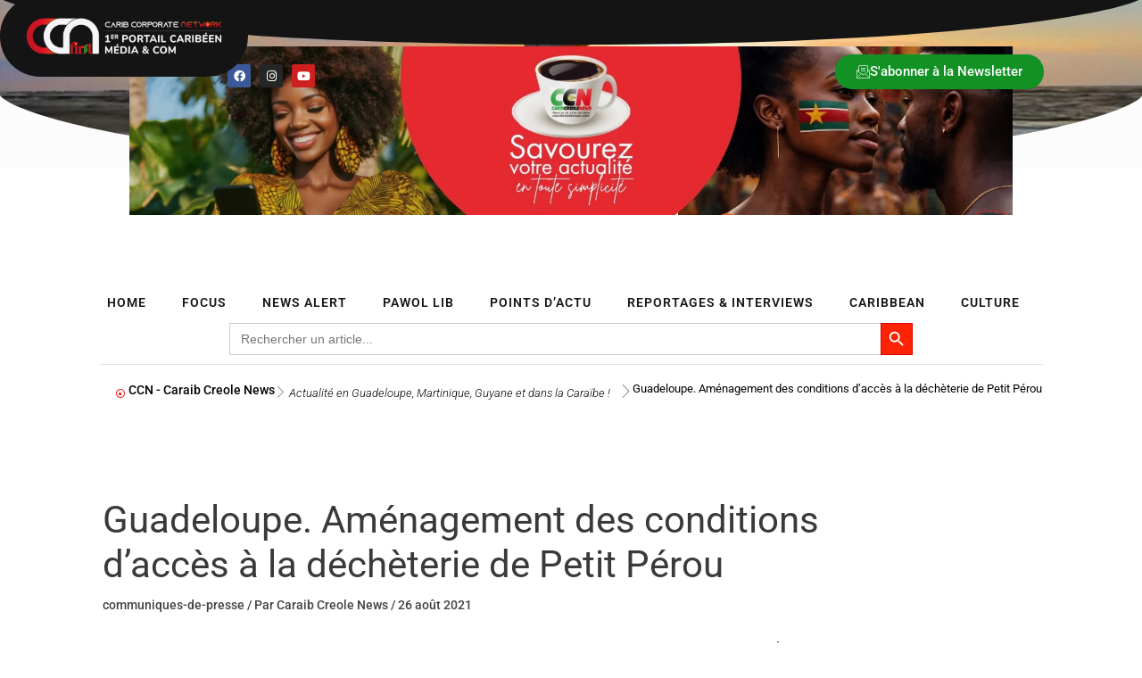

--- FILE ---
content_type: text/html; charset=UTF-8
request_url: https://caraibcreolenews.com/guadeloupe-amenagement-des-conditions-dacces-a-la-decheterie-de-petit-perou/
body_size: 95958
content:
<!DOCTYPE html>
<html lang="fr-FR">
<head>
<meta charset="UTF-8">
<meta name="viewport" content="width=device-width, initial-scale=1">
	<link rel="profile" href="https://gmpg.org/xfn/11"> 
	<style id="jetpack-boost-critical-css">@media all{body,h1,h2,h4,h5,h6,html,li,p,ul{border:0;font-size:100%;font-style:inherit;font-weight:inherit;margin:0;outline:0;padding:0;vertical-align:baseline}html{-webkit-text-size-adjust:100%;-ms-text-size-adjust:100%}body{margin:0}main,nav{display:block}a{background-color:transparent}a{text-decoration:none}b,strong{font-weight:700}img{border:0}svg:not(:root){overflow:hidden}button,input{color:inherit;font:inherit;margin:0}button{overflow:visible}button{text-transform:none}button,input[type=submit]{-webkit-appearance:button}input{line-height:normal}input[type=checkbox]{box-sizing:border-box;padding:0}input[type=search]{-webkit-appearance:textfield;box-sizing:content-box}input[type=search]::-webkit-search-cancel-button{-webkit-appearance:none}.ast-container{max-width:100%}.ast-container{margin-left:auto;margin-right:auto;padding-left:20px;padding-right:20px}h1,h2,h4,h5,h6{clear:both}.entry-content h1,h1{color:#808285;font-size:2em;line-height:1.2}h2{color:#808285;font-size:1.7em;line-height:1.3}.entry-content h4,h4{color:#808285;line-height:1.5;font-size:1.3em}h5{color:#808285;line-height:1.6;font-size:1.2em}h6{color:#808285;line-height:1.7;font-size:1.1em}html{box-sizing:border-box}*{box-sizing:inherit}body{color:#808285;background:#fff;font-style:normal}ul{margin:0 0 1.5em 3em}ul{list-style:disc}b,strong{font-weight:700}em,i{font-style:italic}img{height:auto;max-width:100%}button,input{color:#808285;font-weight:400;font-size:100%;margin:0;vertical-align:baseline}button,input{line-height:normal}button,input[type=submit]{border:1px solid;border-color:var(--ast-border-color);border-radius:2px;background:#e6e6e6;padding:.6em 1em .4em;color:#fff}input[type=email],input[type=search]{color:#666;border:1px solid var(--ast-border-color);border-radius:2px;-webkit-appearance:none}a{color:#4169e1}.screen-reader-text{border:0;clip:rect(1px,1px,1px,1px);height:1px;margin:-1px;overflow:hidden;padding:0;position:absolute;width:1px;word-wrap:normal!important}body{-webkit-font-smoothing:antialiased;-moz-osx-font-smoothing:grayscale}body:not(.logged-in){position:relative}#page{position:relative}a{text-decoration:none}img{vertical-align:middle}.entry-content h1,.entry-content h4{margin-bottom:20px}p{margin-bottom:1.75em}input[type=submit]{border-radius:0;padding:18px 30px;border:0;box-shadow:none;text-shadow:none}input{line-height:1}body,button,input[type=submit]{line-height:1.85714285714286}body{background-color:#fff}#page{display:block}#primary{width:100%}#primary{margin:4em 0}.ast-separate-container{background-color:#f5f5f5}.ast-separate-container #primary{padding:4em 0;margin:0;border:0}.ast-separate-container .ast-article-single:not(.ast-related-post){background-color:#fff}.ast-separate-container .ast-article-single{border-bottom:1px solid var(--ast-border-color);margin:0;padding:5.34em 6.67em}.ast-separate-container .ast-article-single{border-bottom:0}@media (max-width:1200px){.ast-separate-container .ast-article-single{margin:0;padding:3.34em 2.4em}}@media (min-width:993px){.ast-separate-container #primary{margin:4em 0;padding:0}}@media (max-width:992px){.ast-separate-container #primary{padding-left:0;padding-right:0}}.hentry{margin:0 0 1.5em}body{overflow-x:hidden}input[type=email],input[type=search]{color:#666;padding:.75em;height:auto;border-width:1px;border-style:solid;border-color:var(--ast-border-color);border-radius:2px;background:var(--ast-comment-inputs-background);box-shadow:none;box-sizing:border-box}input[type=submit]{box-shadow:none}.ast-single-post .entry-header.ast-header-without-markup,.ast-single-post .entry-header.ast-no-title.ast-no-thumbnail{margin-bottom:0}.entry-header{margin-bottom:1.2em;word-wrap:break-word}.entry-content{word-wrap:break-word}.entry-content p{margin-bottom:1.6em}.entry-content::after{display:table;clear:both;content:""}.single .entry-header{margin-bottom:2em}@media (max-width:420px){.single .post-navigation .ast-left-arrow,.single .post-navigation .ast-right-arrow{display:none}}.single .entry-header .post-thumb{margin-bottom:2em}.single .entry-header .post-thumb img{margin-top:0;margin-bottom:0}@media (max-width:768px){.ast-separate-container .entry-header{margin-bottom:1em}}}@media all{.wpulike .count-box:empty{display:none}.wpulike-default .count-box{position:relative;border-radius:.25em;font-size:13px;text-decoration:none;background-color:#fff;margin-left:8px;line-height:30px;display:inline-block;padding:0 10px;box-shadow:0 0 0 1px #bdbdbd inset;color:#616161;vertical-align:middle;text-align:center}.wpulike-default .count-box:before{content:"";position:absolute;border:1px solid transparent;background:#fff;border-bottom-color:#bdbdbd;left:-5px;top:50%;border-left-color:#bdbdbd;transform:rotate(45deg) translatey(-50%);width:5px;height:5px;margin:0;box-sizing:content-box}.wpulike-heart .count-box{font-size:14px;text-decoration:none;line-height:28px;display:inline-block;color:#616161;text-align:center;font-weight:600;vertical-align:middle;padding:0 5px}}@media all{.is-screen-reader-text{border:0;clip:rect(1px,1px,1px,1px);-webkit-clip-path:inset(50%);clip-path:inset(50%);color:#000;height:1px;margin:-1px;overflow:hidden;padding:0;position:absolute!important;width:1px;word-wrap:normal!important;word-break:normal}.is-form-style label{display:inline-block!important}.is-form-style label{padding:0;vertical-align:middle;margin:0;width:100%;line-height:1}.is-form-style{line-height:1;position:relative;padding:0!important}.is-form-style.is-form-style-3 label{width:calc(100% - 36px)!important}.is-form-style input.is-search-input{background:#fff;background-image:none!important;color:#333;padding:0 12px;margin:0;outline:0!important;font-size:14px!important;height:36px;min-height:0;line-height:1;border-radius:0;border:1px solid #ccc!important;font-family:arial;width:100%;-webkit-box-sizing:border-box;-moz-box-sizing:border-box;box-sizing:border-box;-webkit-appearance:none;-webkit-border-radius:0}.is-form-style input.is-search-input::-webkit-search-cancel-button,.is-form-style input.is-search-input::-webkit-search-results-button{display:none}.is-form-style.is-form-style-3 input.is-search-input{border-right:0!important}.is-form-style button.is-search-submit{background:0 0;border:0;box-shadow:none!important;opacity:1;padding:0!important;margin:0;line-height:0;outline:0;vertical-align:middle;width:36px;height:36px}.is-form-style .is-search-submit path{fill:#555}.is-search-icon{width:36px;padding-top:6px!important}.is-search-icon svg{width:22px;display:inline}.is-search-icon{display:inline-block!important;color:#666;background:#ededed;box-shadow:none!important;outline:0;margin:0;font-size:14px!important;border:1px solid #ccc;border-radius:0;line-height:1;height:36px;text-transform:capitalize;vertical-align:middle;-webkit-box-sizing:border-box;-moz-box-sizing:border-box;box-sizing:border-box}}@media all{.elementor-screen-only,.screen-reader-text{height:1px;margin:-1px;overflow:hidden;padding:0;position:absolute;top:-10000em;width:1px;clip:rect(0,0,0,0);border:0}.elementor *,.elementor :after,.elementor :before{box-sizing:border-box}.elementor a{box-shadow:none;text-decoration:none}.elementor img{border:none;border-radius:0;box-shadow:none;height:auto;max-width:100%}.elementor .elementor-background-video-container{direction:ltr;inset:0;overflow:hidden;position:absolute;z-index:0}.elementor .elementor-background-video-embed{max-width:none}.elementor .elementor-background-video-embed{left:50%;position:absolute;top:50%;transform:translate(-50%,-50%)}.elementor-element{--flex-direction:initial;--flex-wrap:initial;--justify-content:initial;--align-items:initial;--align-content:initial;--flex-basis:initial;--flex-grow:initial;--flex-shrink:initial;--order:initial;--align-self:initial;align-self:var(--align-self);flex-basis:var(--flex-basis);flex-grow:var(--flex-grow);flex-shrink:var(--flex-shrink);order:var(--order)}.elementor-element:where(.e-con-full,.elementor-widget){align-content:var(--align-content);align-items:var(--align-items);flex-direction:var(--flex-direction);flex-wrap:var(--flex-wrap);gap:var(--row-gap) var(--column-gap);justify-content:var(--justify-content)}.elementor-invisible{visibility:hidden}.elementor-align-center{text-align:center}.elementor-align-left{text-align:left}.elementor-align-left .elementor-button{width:auto}@media (max-width:800px){.elementor-tablet-align-left{text-align:left}.elementor-tablet-align-left .elementor-button{width:auto}}@media (max-width:500px){.elementor-mobile-align-center{text-align:center}.elementor-mobile-align-center .elementor-button{width:auto}}:root{--page-title-display:block}.elementor-page-title{display:var(--page-title-display)}.elementor-section{position:relative}.elementor-section .elementor-container{display:flex;margin-left:auto;margin-right:auto;position:relative}@media (max-width:800px){.elementor-section .elementor-container{flex-wrap:wrap}}.elementor-section.elementor-section-boxed>.elementor-container{max-width:1140px}.elementor-widget-wrap{align-content:flex-start;flex-wrap:wrap;position:relative;width:100%}.elementor:not(.elementor-bc-flex-widget) .elementor-widget-wrap{display:flex}.elementor-widget-wrap>.elementor-element{width:100%}.elementor-widget{position:relative}.elementor-widget:not(:last-child){margin-bottom:var(--kit-widget-spacing,20px)}.elementor-column{display:flex;min-height:1px;position:relative}.elementor-column-gap-default>.elementor-column>.elementor-element-populated{padding:10px}@media (min-width:501px){.elementor-column.elementor-col-50{width:50%}.elementor-column.elementor-col-100{width:100%}}@media (min-width:501px) and (max-width:650px){.elementor-reverse-mobile_extra>.elementor-container>:first-child{order:10}.elementor-reverse-mobile_extra>.elementor-container>:nth-child(2){order:9}}@media (max-width:500px){.elementor-reverse-mobile>.elementor-container>:first-child{order:10}.elementor-reverse-mobile>.elementor-container>:nth-child(2){order:9}.elementor-column{width:100%}}.elementor-grid{display:grid;grid-column-gap:var(--grid-column-gap);grid-row-gap:var(--grid-row-gap)}.elementor-grid .elementor-grid-item{min-width:0}.elementor-grid-0 .elementor-grid{display:inline-block;margin-bottom:calc(-1*var(--grid-row-gap));width:100%;word-spacing:var(--grid-column-gap)}.elementor-grid-0 .elementor-grid .elementor-grid-item{display:inline-block;margin-bottom:var(--grid-row-gap);word-break:break-word}.elementor-grid-6 .elementor-grid{grid-template-columns:repeat(6,1fr)}@media (max-width:500px){.elementor-grid-mobile-0 .elementor-grid{display:inline-block;margin-bottom:calc(-1*var(--grid-row-gap));width:100%;word-spacing:var(--grid-column-gap)}.elementor-grid-mobile-0 .elementor-grid .elementor-grid-item{display:inline-block;margin-bottom:var(--grid-row-gap);word-break:break-word}}@media (prefers-reduced-motion:no-preference){html{scroll-behavior:smooth}}.e-con{--border-radius:0;--border-top-width:0px;--border-right-width:0px;--border-bottom-width:0px;--border-left-width:0px;--border-style:initial;--border-color:initial;--container-widget-width:100%;--container-widget-flex-grow:0;--content-width:min(100%,var(--container-max-width,1140px));--width:100%;--min-height:initial;--height:auto;--text-align:initial;--margin-top:0px;--margin-right:0px;--margin-bottom:0px;--margin-left:0px;--padding-top:var(--container-default-padding-top,10px);--padding-right:var(--container-default-padding-right,10px);--padding-bottom:var(--container-default-padding-bottom,10px);--padding-left:var(--container-default-padding-left,10px);--position:relative;--z-index:revert;--overflow:visible;--row-gap:var(--widgets-spacing-row,20px);--column-gap:var(--widgets-spacing-column,20px);--overlay-mix-blend-mode:initial;--overlay-opacity:1;border-radius:var(--border-radius);height:var(--height);min-height:var(--min-height);min-width:0;overflow:var(--overflow);position:var(--position);width:var(--width);z-index:var(--z-index);--flex-wrap-mobile:wrap;margin-block-end:var(--margin-block-end);margin-block-start:var(--margin-block-start);margin-inline-end:var(--margin-inline-end);margin-inline-start:var(--margin-inline-start);padding-inline-end:var(--padding-inline-end);padding-inline-start:var(--padding-inline-start);--margin-block-start:var(--margin-top);--margin-block-end:var(--margin-bottom);--margin-inline-start:var(--margin-left);--margin-inline-end:var(--margin-right);--padding-inline-start:var(--padding-left);--padding-inline-end:var(--padding-right);--padding-block-start:var(--padding-top);--padding-block-end:var(--padding-bottom);--border-block-start-width:var(--border-top-width);--border-block-end-width:var(--border-bottom-width);--border-inline-start-width:var(--border-left-width);--border-inline-end-width:var(--border-right-width)}.e-con.e-flex{--flex-direction:column;--flex-basis:auto;--flex-grow:0;--flex-shrink:1;flex:var(--flex-grow) var(--flex-shrink) var(--flex-basis)}.e-con-full,.e-con>.e-con-inner{padding-block-end:var(--padding-block-end);padding-block-start:var(--padding-block-start);text-align:var(--text-align)}.e-con-full.e-flex,.e-con.e-flex>.e-con-inner{flex-direction:var(--flex-direction)}.e-con,.e-con>.e-con-inner{display:var(--display)}.e-con-boxed.e-flex{align-content:normal;align-items:normal;flex-direction:column;flex-wrap:nowrap;justify-content:normal}.e-con-boxed{gap:initial;text-align:initial}.e-con.e-flex>.e-con-inner{align-content:var(--align-content);align-items:var(--align-items);align-self:auto;flex-basis:auto;flex-grow:1;flex-shrink:1;flex-wrap:var(--flex-wrap);justify-content:var(--justify-content)}.e-con>.e-con-inner{gap:var(--row-gap) var(--column-gap);height:100%;margin:0 auto;max-width:var(--content-width);padding-inline-end:0;padding-inline-start:0;width:100%}:is(.elementor-section-wrap,[data-elementor-id])>.e-con{--margin-left:auto;--margin-right:auto;max-width:min(100%,var(--width))}.e-con .elementor-widget.elementor-widget{margin-block-end:0}.e-con:before,:is(.e-con,.e-con>.e-con-inner)>.elementor-background-video-container:before{border-block-end-width:var(--border-block-end-width);border-block-start-width:var(--border-block-start-width);border-color:var(--border-color);border-inline-end-width:var(--border-inline-end-width);border-inline-start-width:var(--border-inline-start-width);border-radius:var(--border-radius);border-style:var(--border-style);content:var(--background-overlay);display:block;height:max(100% + var(--border-top-width) + var(--border-bottom-width),100%);left:calc(0px - var(--border-left-width));mix-blend-mode:var(--overlay-mix-blend-mode);opacity:var(--overlay-opacity);position:absolute;top:calc(0px - var(--border-top-width));width:max(100% + var(--border-left-width) + var(--border-right-width),100%)}:is(.e-con,.e-con>.e-con-inner)>.elementor-background-video-container{border-block-end-width:var(--border-block-end-width);border-block-start-width:var(--border-block-start-width);border-color:var(--border-color);border-inline-end-width:var(--border-inline-end-width);border-inline-start-width:var(--border-inline-start-width);border-radius:var(--border-radius);border-style:var(--border-style);height:max(100% + var(--border-top-width) + var(--border-bottom-width),100%);left:calc(0px - var(--border-left-width));top:calc(0px - var(--border-top-width));width:max(100% + var(--border-left-width) + var(--border-right-width),100%)}@media (max-width:500px){:is(.e-con,.e-con>.e-con-inner)>.elementor-background-video-container.elementor-hidden-mobile{display:none}}:is(.e-con,.e-con>.e-con-inner)>.elementor-background-video-container:before{z-index:1}.e-con .elementor-widget{min-width:0}.e-con>.e-con-inner>.elementor-widget>.elementor-widget-container,.e-con>.elementor-widget>.elementor-widget-container{height:100%}.e-con.e-con>.e-con-inner>.elementor-widget,.elementor.elementor .e-con>.elementor-widget{max-width:100%}.e-con .elementor-widget:not(:last-child){--kit-widget-spacing:0px}@media (max-width:767px){.e-con.e-flex{--width:100%;--flex-wrap:var(--flex-wrap-mobile)}}.elementor-heading-title{line-height:1;margin:0;padding:0}.elementor-button{background-color:#69727d;border-radius:3px;color:#fff;display:inline-block;font-size:15px;line-height:1;padding:12px 24px;fill:#fff;text-align:center}.elementor-button-content-wrapper{display:flex;flex-direction:row;gap:5px;justify-content:center}.elementor-button-text{display:inline-block}.elementor-button span{text-decoration:inherit}.elementor-icon{color:#69727d;display:inline-block;font-size:50px;line-height:1;text-align:center}.elementor-icon i{display:block;height:1em;position:relative;width:1em}.elementor-icon i:before{left:50%;position:absolute;transform:translateX(-50%)}.elementor-shape-rounded .elementor-icon{border-radius:10%}@media (max-width:500px){.elementor .elementor-hidden-mobile{display:none}}@media (min-width:501px) and (max-width:650px){.elementor .elementor-hidden-mobile_extra{display:none}}@media (min-width:651px) and (max-width:800px){.elementor .elementor-hidden-tablet{display:none}}@media (min-width:801px) and (max-width:1200px){.elementor .elementor-hidden-tablet_extra{display:none}}@media (min-width:1201px) and (max-width:1344px){.elementor .elementor-hidden-laptop{display:none}}@media (min-width:1345px) and (max-width:2399px){.elementor .elementor-hidden-desktop{display:none}}@media (min-width:2400px){.elementor .elementor-hidden-widescreen{display:none}}}@media all{.elementor-widget-image{text-align:center}.elementor-widget-image a{display:inline-block}.elementor-widget-image img{display:inline-block;vertical-align:middle}}@media all{.elementor-shape{direction:ltr;left:0;line-height:0;overflow:hidden;position:absolute;width:100%}.elementor-shape-top{top:-1px}.elementor-shape-bottom{bottom:-1px}.elementor-shape-bottom:not([data-negative=true]) svg{z-index:-1}.elementor-shape[data-negative=false].elementor-shape-bottom{transform:rotate(180deg)}.elementor-shape svg{display:block;left:50%;position:relative;transform:translateX(-50%);width:calc(100% + 1.3px)}.elementor-shape .elementor-shape-fill{fill:#fff;transform:rotateY(0);transform-origin:center}}@media all{.elementor-widget-social-icons.elementor-grid-0 .elementor-widget-container,.elementor-widget-social-icons.elementor-grid-mobile-0 .elementor-widget-container{font-size:0;line-height:1}.elementor-widget-social-icons .elementor-grid{grid-column-gap:var(--grid-column-gap,5px);grid-row-gap:var(--grid-row-gap,5px);grid-template-columns:var(--grid-template-columns);justify-content:var(--justify-content,center);justify-items:var(--justify-content,center)}.elementor-icon.elementor-social-icon{font-size:var(--icon-size,25px);height:calc(var(--icon-size,25px) + 2*var(--icon-padding,.5em));line-height:var(--icon-size,25px);width:calc(var(--icon-size,25px) + 2*var(--icon-padding,.5em))}.elementor-social-icon{--e-social-icon-icon-color:#fff;align-items:center;background-color:#69727d;display:inline-flex;justify-content:center;text-align:center}.elementor-social-icon i{color:var(--e-social-icon-icon-color)}.elementor-social-icon:last-child{margin:0}.elementor-social-icon-facebook{background-color:#3b5998}.elementor-social-icon-instagram{background-color:#262626}.elementor-social-icon-youtube{background-color:#cd201f}}@media all{.elementor-item:after,.elementor-item:before{display:block;position:absolute}.elementor-item:not(:hover):not(:focus):not(.elementor-item-active):not(.highlighted):after,.elementor-item:not(:hover):not(:focus):not(.elementor-item-active):not(.highlighted):before{opacity:0}.e--pointer-background .elementor-item:after,.e--pointer-background .elementor-item:before{content:""}.e--pointer-background .elementor-item:before{background:#3f444b;bottom:0;left:0;right:0;top:0;z-index:-1}.e--pointer-background.e--animation-shrink .elementor-item:not(:hover):not(:focus):not(.elementor-item-active):not(.highlighted):before{transform:scale(1.2)}.elementor-nav-menu--main .elementor-nav-menu a{padding:13px 20px}.elementor-nav-menu--layout-horizontal{display:flex}.elementor-nav-menu--layout-horizontal .elementor-nav-menu{display:flex;flex-wrap:wrap}.elementor-nav-menu--layout-horizontal .elementor-nav-menu a{flex-grow:1;white-space:nowrap}.elementor-nav-menu--layout-horizontal .elementor-nav-menu>li{display:flex}.elementor-nav-menu--layout-horizontal .elementor-nav-menu>li:not(:first-child)>a{margin-inline-start:var(--e-nav-menu-horizontal-menu-item-margin)}.elementor-nav-menu--layout-horizontal .elementor-nav-menu>li:not(:last-child)>a{margin-inline-end:var(--e-nav-menu-horizontal-menu-item-margin)}.elementor-nav-menu--layout-horizontal .elementor-nav-menu>li:not(:last-child):after{align-self:center;border-color:var(--e-nav-menu-divider-color,#000);border-left-style:var(--e-nav-menu-divider-style,solid);border-left-width:var(--e-nav-menu-divider-width,2px);content:var(--e-nav-menu-divider-content,none);height:var(--e-nav-menu-divider-height,35%)}.elementor-nav-menu__align-center .elementor-nav-menu{justify-content:center;margin-inline-end:auto;margin-inline-start:auto}.elementor-widget-nav-menu .elementor-widget-container{display:flex;flex-direction:column}.elementor-nav-menu{position:relative;z-index:2}.elementor-nav-menu:after{clear:both;content:" ";display:block;font:0/0 serif;height:0;overflow:hidden;visibility:hidden}.elementor-nav-menu,.elementor-nav-menu li{display:block;line-height:normal;list-style:none;margin:0;padding:0}.elementor-nav-menu a,.elementor-nav-menu li{position:relative}.elementor-nav-menu li{border-width:0}.elementor-nav-menu a{align-items:center;display:flex}.elementor-nav-menu a{line-height:20px;padding:10px 20px}.elementor-menu-toggle{align-items:center;background-color:rgba(0,0,0,.05);border:0 solid;border-radius:3px;color:#33373d;display:flex;font-size:var(--nav-menu-icon-size,22px);justify-content:center;padding:.25em}.elementor-menu-toggle:not(.elementor-active) .elementor-menu-toggle__icon--close{display:none}.elementor-nav-menu--dropdown{background-color:#fff;font-size:13px}.elementor-nav-menu--dropdown.elementor-nav-menu__container{margin-top:10px;overflow-x:hidden;overflow-y:auto;transform-origin:top}.elementor-nav-menu--dropdown a{color:#33373d}.elementor-nav-menu--toggle .elementor-menu-toggle:not(.elementor-active)+.elementor-nav-menu__container{max-height:0;overflow:hidden;transform:scaleY(0)}.elementor-nav-menu--stretch .elementor-nav-menu__container.elementor-nav-menu--dropdown{position:absolute;z-index:9997}@media (max-width:1200px){.elementor-nav-menu--dropdown-tablet_extra .elementor-nav-menu--main{display:none}}@media (min-width:1201px){.elementor-nav-menu--dropdown-tablet_extra .elementor-menu-toggle,.elementor-nav-menu--dropdown-tablet_extra .elementor-nav-menu--dropdown{display:none}.elementor-nav-menu--dropdown-tablet_extra nav.elementor-nav-menu--dropdown.elementor-nav-menu__container{overflow-y:hidden}}}@media all{.swiper{margin-left:auto;margin-right:auto;position:relative;overflow:hidden;list-style:none;padding:0;z-index:1}.swiper-wrapper{position:relative;width:100%;height:100%;z-index:1;display:flex;box-sizing:content-box}.swiper-wrapper{transform:translate3d(0,0,0)}.swiper-slide{flex-shrink:0;width:100%;height:100%;position:relative}.swiper-pagination{position:absolute;text-align:center;transform:translate3d(0,0,0);z-index:10}}@media all{.elementor-element.elementor-pagination-position-outside .swiper{padding-bottom:30px}}@media all{.e-loop-item *{word-break:break-word}}@media all{.elementor-widget-loop-carousel{--swiper-pagination-size:0;--swiper-pagination-spacing:10px;--swiper-slides-gap:10px;height:-moz-fit-content;height:fit-content;--swiper-padding-bottom:calc(var(--swiper-pagination-size) + var(--swiper-pagination-spacing))}.elementor-widget-loop-carousel.elementor-pagination-type-bullets{--swiper-pagination-size:6px}.elementor-widget-loop-carousel .swiper:not(.swiper-initialized)>.swiper-wrapper{gap:var(--swiper-slides-gap);overflow:hidden}.elementor-widget-loop-carousel .swiper-pagination{font-size:var(--swiper-pagination-size);line-height:var(--swiper-pagination-size)}.elementor-widget-loop-carousel.elementor-pagination-position-outside>.elementor-widget-container>.swiper{padding-bottom:var(--swiper-padding-bottom)}}@media all{.elementor-share-buttons--color-official.elementor-share-buttons--skin-flat .elementor-share-btn_facebook{background-color:#3b5998}.elementor-share-buttons--color-official.elementor-share-buttons--skin-flat .elementor-share-btn_linkedin{background-color:#0077b5}.elementor-share-buttons--color-official.elementor-share-buttons--skin-flat .elementor-share-btn_telegram{background-color:#2ca5e0}.elementor-share-buttons--color-official.elementor-share-buttons--skin-flat .elementor-share-btn_twitter{background-color:#1da1f2}.elementor-share-buttons--color-official.elementor-share-buttons--skin-flat .elementor-share-btn_whatsapp{background-color:#25d366}.elementor-share-buttons--skin-flat .elementor-share-btn{background-color:var(--e-share-buttons-primary-color,#ea4335)}.elementor-share-buttons--skin-flat .elementor-share-btn__icon{color:var(--e-share-buttons-secondary-color,#fff)}.elementor-share-buttons--view-icon .elementor-share-btn{justify-content:center}.elementor-share-buttons--view-icon .elementor-share-btn__icon{flex-grow:1;justify-content:center}.elementor-share-buttons--shape-circle .elementor-share-btn{border-radius:99.9em}.elementor-share-btn{align-items:center;display:flex;font-size:10px;height:4.5em;justify-content:flex-start;overflow:hidden}.elementor-share-btn__icon{align-items:center;align-self:stretch;display:flex;justify-content:center;position:relative;width:4.5em}.elementor-share-btn__icon i{font-size:var(--e-share-buttons-icon-size,1.7em)}.elementor-widget-share-buttons{text-align:var(--alignment,inherit);-moz-text-align-last:var(--alignment,inherit);text-align-last:var(--alignment,inherit)}.elementor-widget-share-buttons.elementor-grid-0 .elementor-widget-container{font-size:0}}@media all{.fab,.far,.fas{-moz-osx-font-smoothing:grayscale;-webkit-font-smoothing:antialiased;display:inline-block;font-style:normal;font-variant:normal;text-rendering:auto;line-height:1}.fa-bars:before{content:""}.fa-dot-circle:before{content:""}.fa-facebook:before{content:""}.fa-instagram:before{content:""}.fa-linkedin:before{content:""}.fa-telegram:before{content:""}.fa-twitter:before{content:""}.fa-whatsapp:before{content:""}.fa-youtube:before{content:""}}@media all{@font-face{font-family:"Font Awesome 5 Free";font-style:normal;font-weight:900;font-display:block}.fas{font-family:"Font Awesome 5 Free";font-weight:900}}@media all{@font-face{font-family:"Font Awesome 5 Brands";font-style:normal;font-weight:400;font-display:block}.fab{font-family:"Font Awesome 5 Brands";font-weight:400}}@media all{.elementor-widget-heading .elementor-heading-title[class*=elementor-size-]>a{color:inherit;font-size:inherit;line-height:inherit}}@media all{.elementor-widget-divider{--divider-border-style:none;--divider-border-width:1px;--divider-color:#0c0d0e}.elementor-widget-divider .elementor-divider{display:flex}.elementor-widget-divider .elementor-divider-separator{direction:ltr;display:flex;margin:0}.elementor-widget-divider:not(.elementor-widget-divider--view-line_text):not(.elementor-widget-divider--view-line_icon) .elementor-divider-separator{border-block-start:var(--divider-border-width) var(--divider-border-style) var(--divider-color)}.e-con-inner>.elementor-widget-divider{width:var(--container-widget-width,100%);--flex-grow:var(--container-widget-flex-grow)}}@media all{.e-lottie__container{display:inline-block;max-width:var(--lottie-container-max-width);opacity:var(--lottie-container-opacity);width:var(--lottie-container-width)}}@media all{.e-con{--container-widget-width:100%}}@media all{[data-elementor-type=popup]:not(.elementor-edit-area){display:none}}@media all{@font-face{font-family:eicons;font-weight:400;font-style:normal}[class*=" eicon-"]{display:inline-block;font-family:eicons;font-size:inherit;font-weight:400;font-style:normal;font-variant:normal;line-height:1;text-rendering:auto;-webkit-font-smoothing:antialiased;-moz-osx-font-smoothing:grayscale}.eicon-menu-bar:before{content:""}.eicon-close:before{content:""}}@media all{.elementor-kit-10{--e-global-color-primary:#6EC1E4;--e-global-color-secondary:#54595F;--e-global-color-text:#7A7A7A;--e-global-color-accent:#61CE70;--e-global-color-540ea8e:#FCFCFC;--e-global-color-84e110a:#000000;--e-global-color-4f44d0d:#404347;--e-global-typography-primary-font-family:"Roboto";--e-global-typography-primary-font-weight:600;--e-global-typography-secondary-font-family:"Roboto Slab";--e-global-typography-secondary-font-weight:400;--e-global-typography-text-font-family:"Roboto";--e-global-typography-text-font-weight:400;--e-global-typography-accent-font-family:"Roboto";--e-global-typography-accent-font-weight:500}.elementor-kit-10 e-page-transition{background-color:var(--e-global-color-84e110a)}.elementor-section.elementor-section-boxed>.elementor-container{max-width:1250px}.e-con{--container-max-width:1250px}.elementor-widget:not(:last-child){margin-block-end:20px}.elementor-element{--widgets-spacing-row:20px;--widgets-spacing-column:20px}@media (max-width:1344px){.elementor-section.elementor-section-boxed>.elementor-container{max-width:1080px}.e-con{--container-max-width:1080px}}@media (max-width:1200px){.elementor-section.elementor-section-boxed>.elementor-container{max-width:960px}.e-con{--container-max-width:960px}}@media (max-width:800px){.elementor-section.elementor-section-boxed>.elementor-container{max-width:700px}.e-con{--container-max-width:700px}}@media (max-width:650px){.elementor-section.elementor-section-boxed>.elementor-container{max-width:650px}.e-con{--container-max-width:650px}}@media (max-width:500px){.elementor-section.elementor-section-boxed>.elementor-container{max-width:500px}.e-con{--container-max-width:500px}}@media (min-width:2400px){.elementor-section.elementor-section-boxed>.elementor-container{max-width:1600px}.e-con{--container-max-width:1600px}}}@media all{.fab,.far,.fas{-moz-osx-font-smoothing:grayscale;-webkit-font-smoothing:antialiased;display:inline-block;font-style:normal;font-variant:normal;text-rendering:auto;line-height:1}.fa-bars:before{content:""}.fa-dot-circle:before{content:""}.fa-facebook:before{content:""}.fa-instagram:before{content:""}.fa-linkedin:before{content:""}.fa-telegram:before{content:""}.fa-twitter:before{content:""}.fa-whatsapp:before{content:""}.fa-youtube:before{content:""}@font-face{font-family:"Font Awesome 5 Brands";font-style:normal;font-weight:400;font-display:block}.fab{font-family:"Font Awesome 5 Brands"}@font-face{font-family:"Font Awesome 5 Free";font-style:normal;font-weight:400;font-display:block}.fab,.far{font-weight:400}@font-face{font-family:"Font Awesome 5 Free";font-style:normal;font-weight:900;font-display:block}.far,.fas{font-family:"Font Awesome 5 Free"}.fas{font-weight:900}}@media all{.elementor-33848 .elementor-element.elementor-element-33e1d9eb{padding:100px 0 50px 0}.elementor-33848 .elementor-element.elementor-element-1f344c10 img{width:66%}.elementor-33848 .elementor-element.elementor-element-38853dad>.elementor-element-populated{padding:10px 10px 10px 30px}.elementor-widget-heading .elementor-heading-title{font-family:var(--e-global-typography-primary-font-family),Sans-serif;font-weight:var(--e-global-typography-primary-font-weight);color:var(--e-global-color-primary)}.elementor-33848 .elementor-element.elementor-element-6a2b276>.elementor-widget-container{margin:0}.elementor-33848 .elementor-element.elementor-element-6a2b276 .elementor-heading-title{font-family:Nobile,Sans-serif;font-size:40px;font-weight:800;line-height:1em;letter-spacing:-1px;color:#242424}.elementor-33848 .elementor-element.elementor-element-3907965{--display:flex}.elementor-33848 .elementor-element.elementor-element-a9f319b{--display:flex}.elementor-widget-text-editor{color:var(--e-global-color-text);font-family:var(--e-global-typography-text-font-family),Sans-serif;font-weight:var(--e-global-typography-text-font-weight)}.elementor-33848 .elementor-element.elementor-element-20d4120{--display:flex;--flex-direction:row-reverse;--container-widget-width:calc((1 - var(--container-widget-flex-grow))*100%);--container-widget-flex-grow:1;--flex-wrap-mobile:wrap-reverse;--justify-content:center;--align-items:center;--row-gap:10px;--column-gap:10px}.elementor-33848 .elementor-element.elementor-element-20d4120.e-con{--align-self:flex-start;--flex-grow:0;--flex-shrink:0}.elementor-33848 .elementor-element.elementor-element-b6a49a3>.elementor-widget-container{margin:0}.elementor-33848 .elementor-element.elementor-element-b6a49a3{--grid-column-gap:8px;--grid-row-gap:8px}.elementor-33848 .elementor-element.elementor-element-b6a49a3 .elementor-share-btn{font-size:calc(.75px*10)}.elementor-33848 .elementor-element.elementor-element-b6a49a3 .elementor-share-btn__icon{--e-share-buttons-icon-size:17px}.elementor-33848 .elementor-element.elementor-element-52481d8 .elementor-heading-title{font-family:Roboto,Sans-serif;font-size:15px;font-weight:400;color:var(--e-global-color-84e110a)}.elementor-33848 .elementor-element.elementor-element-c607786{--display:flex}.elementor-33848 .elementor-element.elementor-element-6a7c96f{--display:flex}.elementor-33848 .elementor-element.elementor-element-cc76fac{--display:flex;--flex-direction:row-reverse;--container-widget-width:calc((1 - var(--container-widget-flex-grow))*100%);--container-widget-flex-grow:1;--flex-wrap-mobile:wrap-reverse;--justify-content:center;--align-items:center;--row-gap:10px;--column-gap:10px}.elementor-33848 .elementor-element.elementor-element-cc76fac.e-con{--flex-grow:0;--flex-shrink:0}.elementor-33848 .elementor-element.elementor-element-9816ac7>.elementor-widget-container{margin:0}.elementor-33848 .elementor-element.elementor-element-9816ac7{--grid-column-gap:8px;--grid-row-gap:8px}.elementor-33848 .elementor-element.elementor-element-9816ac7 .elementor-share-btn{font-size:calc(.75px*10)}.elementor-33848 .elementor-element.elementor-element-9816ac7 .elementor-share-btn__icon{--e-share-buttons-icon-size:17px}.elementor-33848 .elementor-element.elementor-element-06aed2a .elementor-heading-title{font-family:Roboto,Sans-serif;font-size:15px;font-weight:400;color:var(--e-global-color-84e110a)}.elementor-widget-divider{--divider-color:var(--e-global-color-secondary)}@media (max-width:1200px){.elementor-33848 .elementor-element.elementor-element-b6a49a3 .elementor-share-btn{font-size:calc(.6px*10)}.elementor-33848 .elementor-element.elementor-element-b6a49a3 .elementor-share-btn__icon{--e-share-buttons-icon-size:14px}.elementor-33848 .elementor-element.elementor-element-52481d8 .elementor-heading-title{font-size:15px}.elementor-33848 .elementor-element.elementor-element-9816ac7 .elementor-share-btn{font-size:calc(.6px*10)}.elementor-33848 .elementor-element.elementor-element-9816ac7 .elementor-share-btn__icon{--e-share-buttons-icon-size:14px}.elementor-33848 .elementor-element.elementor-element-06aed2a .elementor-heading-title{font-size:15px}}@media (min-width:501px){.elementor-33848 .elementor-element.elementor-element-33cd69ad{width:55.789%}.elementor-33848 .elementor-element.elementor-element-38853dad{width:44.167%}.elementor-33848 .elementor-element.elementor-element-20d4120{--width:100%}.elementor-33848 .elementor-element.elementor-element-cc76fac{--width:100%}}@media (max-width:1200px) and (min-width:501px){.elementor-33848 .elementor-element.elementor-element-20d4120{--width:381.547px}.elementor-33848 .elementor-element.elementor-element-cc76fac{--width:381.547px}}@media (max-width:800px) and (min-width:501px){.elementor-33848 .elementor-element.elementor-element-33cd69ad{width:100%}.elementor-33848 .elementor-element.elementor-element-38853dad{width:100%}.elementor-33848 .elementor-element.elementor-element-20d4120{--width:100%}.elementor-33848 .elementor-element.elementor-element-cc76fac{--width:100%}}@media (max-width:650px) and (min-width:501px){.elementor-33848 .elementor-element.elementor-element-20d4120{--width:100%}.elementor-33848 .elementor-element.elementor-element-cc76fac{--width:100%}}@media (max-width:800px){.elementor-33848 .elementor-element.elementor-element-33e1d9eb{padding:20px 20px 20px 20px}.elementor-33848 .elementor-element.elementor-element-6a2b276{text-align:center}.elementor-33848 .elementor-element.elementor-element-6a2b276 .elementor-heading-title{font-size:30px}.elementor-33848 .elementor-element.elementor-element-20d4120{--flex-direction:row-reverse;--container-widget-width:initial;--container-widget-flex-grow:1;--flex-wrap-mobile:wrap-reverse;--justify-content:center}.elementor-33848 .elementor-element.elementor-element-b6a49a3{--grid-column-gap:8px;--grid-row-gap:8px}.elementor-33848 .elementor-element.elementor-element-52481d8 .elementor-heading-title{font-size:14px}.elementor-33848 .elementor-element.elementor-element-cc76fac{--flex-direction:row-reverse;--container-widget-width:initial;--container-widget-flex-grow:1;--flex-wrap-mobile:wrap-reverse;--justify-content:center}.elementor-33848 .elementor-element.elementor-element-9816ac7{--grid-column-gap:8px;--grid-row-gap:8px}.elementor-33848 .elementor-element.elementor-element-06aed2a .elementor-heading-title{font-size:14px}}@media (max-width:650px){.elementor-33848 .elementor-element.elementor-element-20d4120{--flex-direction:row-reverse;--container-widget-width:initial;--container-widget-flex-grow:1;--flex-wrap-mobile:wrap-reverse;--justify-content:center}.elementor-33848 .elementor-element.elementor-element-cc76fac{--flex-direction:row-reverse;--container-widget-width:initial;--container-widget-flex-grow:1;--flex-wrap-mobile:wrap-reverse;--justify-content:center}}@media (max-width:500px){.elementor-33848 .elementor-element.elementor-element-33cd69ad{width:100%}.elementor-33848 .elementor-element.elementor-element-1f344c10 img{width:68%}.elementor-33848 .elementor-element.elementor-element-38853dad>.elementor-element-populated{padding:10px 10px 10px 10px}.elementor-33848 .elementor-element.elementor-element-6a2b276{text-align:center}.elementor-33848 .elementor-element.elementor-element-6a2b276 .elementor-heading-title{font-size:29px}.elementor-33848 .elementor-element.elementor-element-b6a49a3{--grid-column-gap:8px;--grid-row-gap:8px}.elementor-33848 .elementor-element.elementor-element-b6a49a3 .elementor-share-btn{font-size:calc(.6px*10)}.elementor-33848 .elementor-element.elementor-element-b6a49a3 .elementor-share-btn__icon{--e-share-buttons-icon-size:14px}.elementor-33848 .elementor-element.elementor-element-52481d8 .elementor-heading-title{font-size:12px}.elementor-33848 .elementor-element.elementor-element-6a7c96f{--margin-top:-4em;--margin-bottom:0em;--margin-left:0em;--margin-right:0em}.elementor-33848 .elementor-element.elementor-element-9816ac7{--grid-column-gap:8px;--grid-row-gap:8px}.elementor-33848 .elementor-element.elementor-element-9816ac7 .elementor-share-btn{font-size:calc(.6px*10)}.elementor-33848 .elementor-element.elementor-element-9816ac7 .elementor-share-btn__icon{--e-share-buttons-icon-size:14px}.elementor-33848 .elementor-element.elementor-element-06aed2a .elementor-heading-title{font-size:12px}}}@media all{.elementor-24431 .elementor-element.elementor-element-43af7341{--display:flex;--position:fixed;--flex-direction:row;--container-widget-width:calc((1 - var(--container-widget-flex-grow))*100%);--container-widget-flex-grow:1;--flex-wrap-mobile:wrap;--justify-content:flex-start;--align-items:center;--row-gap:10px;--column-gap:10px;--flex-wrap:nowrap;--margin-top:-5px;--margin-bottom:0px;--margin-left:0px;--margin-right:0px;--padding-top:0px;--padding-bottom:0px;--padding-left:0px;--padding-right:0px;top:0;--z-index:50004}.elementor-24431 .elementor-element.elementor-element-43af7341>.elementor-shape-top .elementor-shape-fill{fill:#141414}.elementor-24431 .elementor-element.elementor-element-43af7341>.elementor-shape-top svg{width:calc(100% + 1.3px);height:53px}body:not(.rtl) .elementor-24431 .elementor-element.elementor-element-43af7341{left:0}.elementor-24431 .elementor-element.elementor-element-813b997{--display:flex;--flex-direction:row;--container-widget-width:calc((1 - var(--container-widget-flex-grow))*100%);--container-widget-flex-grow:1;--flex-wrap-mobile:wrap;--justify-content:center;--align-items:center;--flex-wrap:nowrap;--margin-top:0px;--margin-bottom:0px;--margin-left:0px;--margin-right:0px;--padding-top:0em;--padding-bottom:0em;--padding-left:0em;--padding-right:0em}.elementor-24431 .elementor-element.elementor-element-2f8f6705>.elementor-widget-container{background-color:#141414;margin:0;padding:1em 1em 1em 1em;border-radius:250px 250px 250px 250px}.elementor-24431 .elementor-element.elementor-element-2f8f6705{z-index:100;text-align:left}.elementor-24431 .elementor-element.elementor-element-2f8f6705 img{width:220px}.elementor-24431 .elementor-element.elementor-element-29047c3a{--display:flex;--flex-direction:column;--container-widget-width:100%;--container-widget-flex-grow:0;--flex-wrap-mobile:wrap;--row-gap:0px;--column-gap:0px;--flex-wrap:nowrap;--margin-top:-26px;--margin-bottom:0px;--margin-left:0px;--margin-right:0px;--padding-top:0em;--padding-bottom:0em;--padding-left:0em;--padding-right:0em}.elementor-24431 .elementor-element.elementor-element-29047c3a:not(.elementor-motion-effects-element-type-background){background:url(https://caraibcreolenews.com/wp-content/uploads/2024/04/ccn-banniere-scaled.jpg) 50% 50%;background-size:cover}.elementor-24431 .elementor-element.elementor-element-b6f6597{--display:flex;--flex-direction:row;--container-widget-width:calc((1 - var(--container-widget-flex-grow))*100%);--container-widget-flex-grow:1;--flex-wrap-mobile:wrap;--justify-content:space-between;--align-items:center;--margin-top:0px;--margin-bottom:0px;--margin-left:0px;--margin-right:0px;--padding-top:0px;--padding-bottom:0px;--padding-left:0px;--padding-right:0px}.elementor-24431 .elementor-element.elementor-element-b6f6597:not(.elementor-motion-effects-element-type-background){background-color:var(--e-global-color-84e110a)}.elementor-24431 .elementor-element.elementor-element-69e758d9{--display:flex;--flex-direction:column;--container-widget-width:calc((1 - var(--container-widget-flex-grow))*100%);--container-widget-flex-grow:0;--flex-wrap-mobile:wrap;--justify-content:space-between;--align-items:stretch;--row-gap:10px;--column-gap:10px;--overlay-opacity:1;--overlay-mix-blend-mode:multiply;--margin-top:0px;--margin-bottom:0px;--margin-left:0px;--margin-right:0px;--padding-top:5em;--padding-bottom:8em;--padding-left:0em;--padding-right:0em}.elementor-24431 .elementor-element.elementor-element-69e758d9:not(.elementor-motion-effects-element-type-background){background-color:var(--e-global-color-84e110a)}.elementor-24431 .elementor-element.elementor-element-69e758d9::before{background-color:transparent;--background-overlay:"";background-image:radial-gradient(at center center,#3d372FC2 20%,#3d372FC2 69%)}.elementor-24431 .elementor-element.elementor-element-69e758d9>.e-con-inner>.elementor-shape-bottom .elementor-shape-fill{fill:var(--e-global-color-540ea8e)}.elementor-24431 .elementor-element.elementor-element-69e758d9>.e-con-inner>.elementor-shape-bottom svg{width:calc(100% + 1.3px);height:19px}.elementor-24431 .elementor-element.elementor-element-16c7a12a{--display:flex;--flex-direction:row;--container-widget-width:calc((1 - var(--container-widget-flex-grow))*100%);--container-widget-flex-grow:1;--flex-wrap-mobile:wrap;--justify-content:space-between;--align-items:center;--row-gap:0px;--column-gap:0px;--flex-wrap:nowrap;--margin-top:0px;--margin-bottom:0px;--margin-left:0px;--margin-right:0px;--padding-top:0px;--padding-bottom:0px;--padding-left:0px;--padding-right:0px}.elementor-24431 .elementor-element.elementor-element-7f40b37f{--display:flex;--margin-top:-20px;--margin-bottom:0px;--margin-left:0px;--margin-right:0px}.elementor-24431 .elementor-element.elementor-element-7f40b37f.e-con{--flex-grow:0;--flex-shrink:0}.elementor-24431 .elementor-element.elementor-element-47ca52c>.elementor-widget-container{padding:0}.elementor-24431 .elementor-element.elementor-element-47ca52c{z-index:1;text-align:left}.elementor-24431 .elementor-element.elementor-element-47ca52c img{width:350px;max-width:350px}.elementor-24431 .elementor-element.elementor-element-a5cb118{--grid-template-columns:repeat(0,auto);width:auto;max-width:auto;z-index:2;--icon-size:15px;--grid-column-gap:6px;--grid-row-gap:0px}.elementor-24431 .elementor-element.elementor-element-a5cb118 .elementor-widget-container{text-align:left}.elementor-24431 .elementor-element.elementor-element-a5cb118>.elementor-widget-container{margin:-54px 0 0 181px;padding:0 0 0 20px}.elementor-24431 .elementor-element.elementor-element-a5cb118 .elementor-social-icon{--icon-padding:0.5em}.elementor-24431 .elementor-element.elementor-element-310deeed{--display:flex;--flex-direction:row-reverse;--container-widget-width:calc((1 - var(--container-widget-flex-grow))*100%);--container-widget-flex-grow:1;--flex-wrap-mobile:wrap-reverse;--justify-content:flex-start;--align-items:center;--row-gap:10px;--column-gap:10px}.elementor-24431 .elementor-element.elementor-element-310deeed.e-con{--flex-grow:0;--flex-shrink:0}.elementor-widget-button .elementor-button{background-color:var(--e-global-color-accent);font-family:var(--e-global-typography-accent-font-family),Sans-serif;font-weight:var(--e-global-typography-accent-font-weight)}.elementor-24431 .elementor-element.elementor-element-8d219f2 .elementor-button{background-color:#129124;fill:var(--e-global-color-540ea8e);color:var(--e-global-color-540ea8e);border-radius:20px 20px 20px 20px}.elementor-24431 .elementor-element.elementor-element-8d219f2 .elementor-button-content-wrapper{flex-direction:row}.elementor-24431 .elementor-element.elementor-element-41d74d4a{--display:flex;--flex-direction:row;--container-widget-width:calc((1 - var(--container-widget-flex-grow))*100%);--container-widget-flex-grow:1;--flex-wrap-mobile:wrap;--justify-content:center;--align-items:center;--row-gap:0px;--column-gap:0px;--margin-top:0px;--margin-bottom:13px;--margin-left:0px;--margin-right:0px}.elementor-24431 .elementor-element.elementor-element-41d74d4a.e-con{--align-self:center}.elementor-widget-nav-menu .elementor-nav-menu .elementor-item{font-family:var(--e-global-typography-primary-font-family),Sans-serif;font-weight:var(--e-global-typography-primary-font-weight)}.elementor-widget-nav-menu .elementor-nav-menu--main .elementor-item{color:var(--e-global-color-text);fill:var(--e-global-color-text)}.elementor-widget-nav-menu .elementor-nav-menu--main:not(.e--pointer-framed) .elementor-item:after,.elementor-widget-nav-menu .elementor-nav-menu--main:not(.e--pointer-framed) .elementor-item:before{background-color:var(--e-global-color-accent)}.elementor-widget-nav-menu{--e-nav-menu-divider-color:var(--e-global-color-text)}.elementor-widget-nav-menu .elementor-nav-menu--dropdown .elementor-item{font-family:var(--e-global-typography-accent-font-family),Sans-serif;font-weight:var(--e-global-typography-accent-font-weight)}.elementor-24431 .elementor-element.elementor-element-1bb45afd .elementor-menu-toggle{margin:0 auto;background-color:var(--e-global-color-astglobalcolor1)}.elementor-24431 .elementor-element.elementor-element-1bb45afd .elementor-nav-menu .elementor-item{font-family:Roboto,Sans-serif;font-size:15px;font-weight:600;text-transform:uppercase;letter-spacing:1px}.elementor-24431 .elementor-element.elementor-element-1bb45afd .elementor-nav-menu--main .elementor-item{color:var(--e-global-color-astglobalcolor1);fill:var(--e-global-color-astglobalcolor1)}.elementor-24431 .elementor-element.elementor-element-1bb45afd .elementor-nav-menu--main:not(.e--pointer-framed) .elementor-item:after,.elementor-24431 .elementor-element.elementor-element-1bb45afd .elementor-nav-menu--main:not(.e--pointer-framed) .elementor-item:before{background-color:#fd2304}.elementor-24431 .elementor-element.elementor-element-1bb45afd{--e-nav-menu-horizontal-menu-item-margin:calc(0px/2)}.elementor-24431 .elementor-element.elementor-element-1bb45afd .elementor-menu-toggle,.elementor-24431 .elementor-element.elementor-element-1bb45afd .elementor-nav-menu--dropdown a{color:var(--e-global-color-540ea8e)}.elementor-24431 .elementor-element.elementor-element-1bb45afd .elementor-nav-menu--dropdown{background-color:var(--e-global-color-astglobalcolor0)}.elementor-24431 .elementor-element.elementor-element-1bb45afd div.elementor-menu-toggle{color:var(--e-global-color-540ea8e)}.elementor-24431 .elementor-element.elementor-element-1d183ed6{--display:flex;--flex-direction:column;--container-widget-width:100%;--container-widget-flex-grow:0;--flex-wrap-mobile:wrap;--row-gap:10px;--column-gap:10px;--margin-top:-137px;--margin-bottom:0px;--margin-left:0px;--margin-right:0px;--padding-top:0px;--padding-bottom:0px;--padding-left:0px;--padding-right:0px}.elementor-24431 .elementor-element.elementor-element-3443f551{--display:flex;--row-gap:10px;--column-gap:10px;--margin-top:5px;--margin-bottom:0px;--margin-left:0px;--margin-right:0px;--padding-top:0px;--padding-bottom:0px;--padding-left:0px;--padding-right:0px}.elementor-24431 .elementor-element.elementor-element-3443f551.e-con{--align-self:center;--flex-grow:0;--flex-shrink:0}.elementor-24431 .elementor-element.elementor-element-64b299a1{--swiper-slides-gap:10px}.elementor-24431 .elementor-element.elementor-element-64b299a1 .swiper-slide>.elementor-element{height:100%}.elementor-24431 .elementor-element.elementor-element-1c739e3d{--display:flex;--flex-direction:column;--container-widget-width:calc((1 - var(--container-widget-flex-grow))*100%);--container-widget-flex-grow:0;--flex-wrap-mobile:wrap;--justify-content:flex-start;--align-items:center;--margin-top:0px;--margin-bottom:0px;--margin-left:0px;--margin-right:0px;--padding-top:0px;--padding-bottom:0px;--padding-left:0px;--padding-right:0px}.elementor-24431 .elementor-element.elementor-element-1c739e3d.e-con{--align-self:center}.elementor-24431 .elementor-element.elementor-element-2a3bc012{--display:flex;--flex-direction:row;--container-widget-width:calc((1 - var(--container-widget-flex-grow))*100%);--container-widget-flex-grow:1;--flex-wrap-mobile:wrap;--justify-content:center;--align-items:center;--padding-top:0px;--padding-bottom:0px;--padding-left:0px;--padding-right:0px}.elementor-24431 .elementor-element.elementor-element-2a3bc012.e-con{--flex-grow:0;--flex-shrink:0}.elementor-24431 .elementor-element.elementor-element-3c399e1b .elementor-menu-toggle{margin:0 auto}.elementor-24431 .elementor-element.elementor-element-3c399e1b .elementor-nav-menu .elementor-item{font-family:Roboto,Sans-serif;font-size:15px;font-weight:600;text-transform:uppercase;letter-spacing:1px}.elementor-24431 .elementor-element.elementor-element-3c399e1b .elementor-nav-menu--main .elementor-item{color:#161616;fill:#161616}.elementor-24431 .elementor-element.elementor-element-3c399e1b .elementor-nav-menu--main:not(.e--pointer-framed) .elementor-item:after,.elementor-24431 .elementor-element.elementor-element-3c399e1b .elementor-nav-menu--main:not(.e--pointer-framed) .elementor-item:before{background-color:#fd2304}.elementor-24431 .elementor-element.elementor-element-3c399e1b{--e-nav-menu-horizontal-menu-item-margin:calc(0px/2)}.elementor-24431 .elementor-element.elementor-element-375a8268{--display:flex;--padding-top:0px;--padding-bottom:0px;--padding-left:0px;--padding-right:0px}.elementor-24431 .elementor-element.elementor-element-35ae7091>.elementor-widget-container{margin:0;padding:0}.elementor-24431 .elementor-element.elementor-element-3065a9d6{--display:flex;--flex-direction:row-reverse;--container-widget-width:calc((1 - var(--container-widget-flex-grow))*100%);--container-widget-flex-grow:1;--flex-wrap-mobile:wrap-reverse;--justify-content:center;--align-items:center;--row-gap:10px;--column-gap:10px}.elementor-24431 .elementor-element.elementor-element-3065a9d6.e-con{--flex-grow:0;--flex-shrink:0}.elementor-24431 .elementor-element.elementor-element-63cce0bb{--alignment:center;--grid-column-gap:8px;--grid-row-gap:8px}.elementor-24431 .elementor-element.elementor-element-63cce0bb>.elementor-widget-container{margin:0}.elementor-24431 .elementor-element.elementor-element-63cce0bb .elementor-share-btn{font-size:calc(.75px*10)}.elementor-24431 .elementor-element.elementor-element-63cce0bb .elementor-share-btn__icon{--e-share-buttons-icon-size:17px}.elementor-widget-heading .elementor-heading-title{font-family:var(--e-global-typography-primary-font-family),Sans-serif;font-weight:var(--e-global-typography-primary-font-weight);color:var(--e-global-color-primary)}.elementor-24431 .elementor-element.elementor-element-351015da .elementor-heading-title{font-family:Roboto,Sans-serif;font-size:16px;font-weight:400;color:var(--e-global-color-84e110a)}.elementor-24431 .elementor-element.elementor-element-6c0a3c3f{--display:flex;--margin-top:0px;--margin-bottom:0px;--margin-left:0px;--margin-right:0px;--padding-top:-21px;--padding-bottom:-21px;--padding-left:-21px;--padding-right:-21px}.elementor-widget-divider{--divider-color:var(--e-global-color-secondary)}.elementor-24431 .elementor-element.elementor-element-52d13fc3{--divider-border-style:solid;--divider-color:#E6E4E4;--divider-border-width:1px}.elementor-24431 .elementor-element.elementor-element-52d13fc3 .elementor-divider-separator{width:98%;margin:0 auto;margin-center:0}.elementor-24431 .elementor-element.elementor-element-52d13fc3 .elementor-divider{text-align:center;padding-block-start:10px;padding-block-end:10px}.elementor-24431 .elementor-element.elementor-element-6d9dbb66{--display:flex;--flex-direction:row;--container-widget-width:calc((1 - var(--container-widget-flex-grow))*100%);--container-widget-flex-grow:1;--flex-wrap-mobile:wrap;--justify-content:flex-start;--align-items:center;--row-gap:0px;--column-gap:0px;--margin-top:0px;--margin-bottom:0px;--margin-left:0px;--margin-right:0px;--padding-top:0px;--padding-bottom:0px;--padding-left:0px;--padding-right:0px}.elementor-24431 .elementor-element.elementor-element-469a0c4{--display:flex;--flex-direction:row-reverse;--container-widget-width:calc((1 - var(--container-widget-flex-grow))*100%);--container-widget-flex-grow:1;--flex-wrap-mobile:wrap-reverse;--justify-content:center;--align-items:center;--row-gap:5px;--column-gap:5px}.elementor-24431 .elementor-element.elementor-element-469a0c4.e-con{--flex-grow:0;--flex-shrink:0}.elementor-widget-ha-site-tagline .ha-site-tagline,.elementor-widget-ha-site-tagline .ha-site-tagline .ha-st-icon{font-family:var(--e-global-typography-secondary-font-family),Sans-serif;font-weight:var(--e-global-typography-secondary-font-weight)}.elementor-widget-ha-site-tagline .ha-site-tagline{color:var(--e-global-color-secondary)}.elementor-widget-ha-site-tagline .ha-st-icon i{color:var(--e-global-color-primary)}.elementor-24431 .elementor-element.elementor-element-26bb91a5 .ha-st-icon{margin-right:0}.elementor-24431 .elementor-element.elementor-element-26bb91a5 .ha-site-tagline,.elementor-24431 .elementor-element.elementor-element-26bb91a5 .ha-site-tagline .ha-st-icon{font-family:Roboto,Sans-serif;font-size:14px;font-weight:300;font-style:italic}.elementor-24431 .elementor-element.elementor-element-26bb91a5 .ha-site-tagline{color:var(--e-global-color-84e110a)}.elementor-24431 .elementor-element.elementor-element-26bb91a5 .ha-st-icon i{color:var(--e-global-color-84e110a)}.elementor-widget-theme-site-title .elementor-heading-title{font-family:var(--e-global-typography-primary-font-family),Sans-serif;font-weight:var(--e-global-typography-primary-font-weight);color:var(--e-global-color-primary)}.elementor-24431 .elementor-element.elementor-element-3cc0abd2 .elementor-heading-title{font-family:Roboto,Sans-serif;font-size:15px;font-weight:500;color:var(--e-global-color-84e110a)}.elementor-widget-icon.elementor-view-default .elementor-icon{color:var(--e-global-color-primary);border-color:var(--e-global-color-primary)}.elementor-24431 .elementor-element.elementor-element-4cb2c576>.elementor-widget-container{margin:0 4px 0 0}.elementor-24431 .elementor-element.elementor-element-4cb2c576 .elementor-icon-wrapper{text-align:center}.elementor-24431 .elementor-element.elementor-element-4cb2c576.elementor-view-default .elementor-icon{color:var(--e-global-color-astglobalcolor1);border-color:var(--e-global-color-astglobalcolor1)}.elementor-24431 .elementor-element.elementor-element-4cb2c576 .elementor-icon{font-size:10px}.elementor-24431 .elementor-element.elementor-element-30d6004d{--display:flex;--flex-direction:row;--container-widget-width:calc((1 - var(--container-widget-flex-grow))*100%);--container-widget-flex-grow:1;--flex-wrap-mobile:wrap;--justify-content:flex-start;--align-items:center;--row-gap:5px;--column-gap:5px;--margin-top:0px;--margin-bottom:0px;--margin-left:0px;--margin-right:0px;--padding-top:0px;--padding-bottom:0px;--padding-left:0px;--padding-right:0px}.elementor-24431 .elementor-element.elementor-element-70d346aa .elementor-icon-wrapper{text-align:center}.elementor-24431 .elementor-element.elementor-element-70d346aa.elementor-view-default .elementor-icon{color:var(--e-global-color-84e110a);border-color:var(--e-global-color-84e110a)}.elementor-24431 .elementor-element.elementor-element-70d346aa .elementor-icon{font-size:15px}.elementor-widget-theme-page-title .elementor-heading-title{font-family:var(--e-global-typography-primary-font-family),Sans-serif;font-weight:var(--e-global-typography-primary-font-weight);color:var(--e-global-color-primary)}.elementor-24431 .elementor-element.elementor-element-1e6631c9 .elementor-heading-title{font-family:Roboto,Sans-serif;font-size:14px;font-weight:400;color:var(--e-global-color-84e110a)}@media (max-width:1344px){.elementor-24431 .elementor-element.elementor-element-43af7341{--padding-top:0px;--padding-bottom:0px;--padding-left:0px;--padding-right:0px}.elementor-24431 .elementor-element.elementor-element-813b997{--row-gap:0px;--column-gap:0px}.elementor-24431 .elementor-element.elementor-element-2f8f6705 img{width:248px}.elementor-24431 .elementor-element.elementor-element-b6f6597{--flex-direction:row;--container-widget-width:calc((1 - var(--container-widget-flex-grow))*100%);--container-widget-flex-grow:1;--flex-wrap-mobile:wrap;--justify-content:center;--align-items:center;--flex-wrap:nowrap;--padding-top:0em;--padding-bottom:0em;--padding-left:0em;--padding-right:0em}.elementor-24431 .elementor-element.elementor-element-69e758d9{--flex-direction:column;--container-widget-width:calc((1 - var(--container-widget-flex-grow))*100%);--container-widget-flex-grow:0;--flex-wrap-mobile:wrap;--justify-content:center;--align-items:center;--flex-wrap:nowrap;--padding-top:5em;--padding-bottom:5em;--padding-left:0em;--padding-right:0em}.elementor-24431 .elementor-element.elementor-element-69e758d9>.e-con-inner>.elementor-shape-bottom svg{height:83px}.elementor-24431 .elementor-element.elementor-element-16c7a12a{--flex-direction:row;--container-widget-width:calc((1 - var(--container-widget-flex-grow))*100%);--container-widget-flex-grow:1;--flex-wrap-mobile:wrap;--justify-content:space-between;--align-items:center;--flex-wrap:nowrap}.elementor-24431 .elementor-element.elementor-element-7f40b37f{--flex-direction:column;--container-widget-width:calc((1 - var(--container-widget-flex-grow))*100%);--container-widget-flex-grow:0;--flex-wrap-mobile:wrap;--justify-content:flex-start;--align-items:center;--flex-wrap:nowrap}.elementor-24431 .elementor-element.elementor-element-7f40b37f.e-con{--align-self:center}.elementor-24431 .elementor-element.elementor-element-47ca52c.elementor-element{--align-self:flex-start}.elementor-24431 .elementor-element.elementor-element-47ca52c img{width:262px;max-width:262px}.elementor-24431 .elementor-element.elementor-element-a5cb118 .elementor-widget-container{text-align:right}.elementor-24431 .elementor-element.elementor-element-a5cb118>.elementor-widget-container{margin:-44px 0 0 125px}.elementor-24431 .elementor-element.elementor-element-a5cb118.elementor-element{--align-self:flex-start}.elementor-24431 .elementor-element.elementor-element-a5cb118{--icon-size:13px}.elementor-24431 .elementor-element.elementor-element-8d219f2 .elementor-button{border-radius:20px 20px 20px 20px}.elementor-24431 .elementor-element.elementor-element-41d74d4a{--flex-direction:row;--container-widget-width:calc((1 - var(--container-widget-flex-grow))*100%);--container-widget-flex-grow:1;--flex-wrap-mobile:wrap;--justify-content:flex-end;--align-items:center;--flex-wrap:nowrap;--margin-top:0em;--margin-bottom:1em;--margin-left:0em;--margin-right:1em}.elementor-24431 .elementor-element.elementor-element-41d74d4a.e-con{--align-self:flex-end}.elementor-24431 .elementor-element.elementor-element-1bb45afd .elementor-nav-menu .elementor-item{font-size:14px}.elementor-24431 .elementor-element.elementor-element-1bb45afd{--e-nav-menu-horizontal-menu-item-margin:calc(0px/2)}.elementor-24431 .elementor-element.elementor-element-1d183ed6{--margin-top:-75px;--margin-bottom:0px;--margin-left:0px;--margin-right:0px}.elementor-24431 .elementor-element.elementor-element-3443f551{--row-gap:5px;--column-gap:5px;--margin-top:0px;--margin-bottom:0px;--margin-left:0px;--margin-right:0px}.elementor-24431 .elementor-element.elementor-element-1c739e3d{--align-items:flex-start;--container-widget-width:calc((1 - var(--container-widget-flex-grow))*100%)}.elementor-24431 .elementor-element.elementor-element-3c399e1b .elementor-nav-menu .elementor-item{font-size:14px}.elementor-24431 .elementor-element.elementor-element-3c399e1b{--e-nav-menu-horizontal-menu-item-margin:calc(0px/2)}.elementor-24431 .elementor-element.elementor-element-375a8268{--justify-content:center;--align-items:center;--container-widget-width:calc((1 - var(--container-widget-flex-grow))*100%)}.elementor-24431 .elementor-element.elementor-element-375a8268.e-con{--align-self:center}.elementor-24431 .elementor-element.elementor-element-35ae7091{width:100%;max-width:100%}.elementor-24431 .elementor-element.elementor-element-26bb91a5 .ha-site-tagline,.elementor-24431 .elementor-element.elementor-element-26bb91a5 .ha-site-tagline .ha-st-icon{font-size:13px}.elementor-24431 .elementor-element.elementor-element-3cc0abd2 .elementor-heading-title{font-size:14px}.elementor-24431 .elementor-element.elementor-element-1e6631c9 .elementor-heading-title{font-size:13px}}@media (max-width:1200px){.elementor-24431 .elementor-element.elementor-element-43af7341{--padding-top:0px;--padding-bottom:0px;--padding-left:0px;--padding-right:0px}.elementor-24431 .elementor-element.elementor-element-813b997{--row-gap:0px;--column-gap:0px}.elementor-24431 .elementor-element.elementor-element-2f8f6705 img{width:200px}.elementor-24431 .elementor-element.elementor-element-29047c3a{--padding-top:0em;--padding-bottom:0em;--padding-left:0em;--padding-right:0em}.elementor-24431 .elementor-element.elementor-element-b6f6597{--flex-direction:column;--container-widget-width:100%;--container-widget-flex-grow:0;--flex-wrap-mobile:wrap;--margin-top:0px;--margin-bottom:0px;--margin-left:0px;--margin-right:0px;--padding-top:0px;--padding-bottom:0px;--padding-left:0px;--padding-right:0px}.elementor-24431 .elementor-element.elementor-element-69e758d9{--flex-direction:column;--container-widget-width:calc((1 - var(--container-widget-flex-grow))*100%);--container-widget-flex-grow:0;--flex-wrap-mobile:wrap;--justify-content:center;--align-items:center;--row-gap:0px;--column-gap:0px;--flex-wrap:nowrap;--padding-top:6em;--padding-bottom:1em;--padding-left:0em;--padding-right:0em}.elementor-24431 .elementor-element.elementor-element-69e758d9>.e-con-inner>.elementor-shape-bottom svg{height:10px}.elementor-24431 .elementor-element.elementor-element-47ca52c.elementor-element{--align-self:flex-start}.elementor-24431 .elementor-element.elementor-element-47ca52c{text-align:center}.elementor-24431 .elementor-element.elementor-element-47ca52c img{width:250px;max-width:250px}.elementor-24431 .elementor-element.elementor-element-a5cb118 .elementor-widget-container{text-align:left}.elementor-24431 .elementor-element.elementor-element-a5cb118>.elementor-widget-container{margin:-43px 0 0 115px;padding:0}.elementor-24431 .elementor-element.elementor-element-a5cb118.elementor-element{--align-self:center}.elementor-24431 .elementor-element.elementor-element-a5cb118{--icon-size:12px}.elementor-24431 .elementor-element.elementor-element-41d74d4a{--flex-direction:row-reverse;--container-widget-width:calc((1 - var(--container-widget-flex-grow))*100%);--container-widget-flex-grow:1;--flex-wrap-mobile:wrap-reverse;--justify-content:space-between;--align-items:center}.elementor-24431 .elementor-element.elementor-element-41d74d4a.e-con{--align-self:center}.elementor-24431 .elementor-element.elementor-element-1bb45afd{--nav-menu-icon-size:26px}.elementor-24431 .elementor-element.elementor-element-1bb45afd .elementor-menu-toggle{border-width:0;border-radius:8px}.elementor-24431 .elementor-element.elementor-element-1d183ed6{--row-gap:8px;--column-gap:8px;--margin-top:-29px;--margin-bottom:0px;--margin-left:0px;--margin-right:0px}.elementor-24431 .elementor-element.elementor-element-3443f551{--row-gap:5px;--column-gap:5px;--margin-top:0px;--margin-bottom:0px;--margin-left:0px;--margin-right:0px}.elementor-24431 .elementor-element.elementor-element-63cce0bb .elementor-share-btn{font-size:calc(.6px*10)}.elementor-24431 .elementor-element.elementor-element-63cce0bb .elementor-share-btn__icon{--e-share-buttons-icon-size:14px}.elementor-24431 .elementor-element.elementor-element-351015da .elementor-heading-title{font-size:15px}.elementor-24431 .elementor-element.elementor-element-6d9dbb66{--flex-direction:column;--container-widget-width:100%;--container-widget-flex-grow:0;--flex-wrap-mobile:wrap}.elementor-24431 .elementor-element.elementor-element-30d6004d{--justify-content:center}}@media (max-width:800px){.elementor-24431 .elementor-element.elementor-element-43af7341{--flex-wrap:nowrap;--padding-top:0px;--padding-bottom:0px;--padding-left:0px;--padding-right:0px}.elementor-24431 .elementor-element.elementor-element-813b997{--row-gap:0px;--column-gap:0px;--padding-top:0em;--padding-bottom:0em;--padding-left:0em;--padding-right:0em}.elementor-24431 .elementor-element.elementor-element-2f8f6705 img{width:200px}.elementor-24431 .elementor-element.elementor-element-69e758d9{--align-items:center;--container-widget-width:calc((1 - var(--container-widget-flex-grow))*100%);--margin-top:0px;--margin-bottom:0px;--margin-left:0px;--margin-right:0px;--padding-top:7em;--padding-bottom:1em;--padding-left:0em;--padding-right:0em}.elementor-24431 .elementor-element.elementor-element-69e758d9>.e-con-inner>.elementor-shape-bottom svg{width:calc(160% + 1.3px);height:37px}.elementor-24431 .elementor-element.elementor-element-16c7a12a{--justify-content:space-between;--align-items:flex-start;--container-widget-width:calc((1 - var(--container-widget-flex-grow))*100%);--margin-top:-17px;--margin-bottom:0px;--margin-left:0px;--margin-right:0px;--padding-top:20px;--padding-bottom:20px;--padding-left:29px;--padding-right:25px}.elementor-24431 .elementor-element.elementor-element-7f40b37f{--padding-top:0px;--padding-bottom:0px;--padding-left:0px;--padding-right:0px}.elementor-24431 .elementor-element.elementor-element-47ca52c{text-align:center}.elementor-24431 .elementor-element.elementor-element-47ca52c img{width:250px;max-width:240px}.elementor-24431 .elementor-element.elementor-element-a5cb118>.elementor-widget-container{margin:-45px 0 0 117px;padding:0}.elementor-24431 .elementor-element.elementor-element-a5cb118.elementor-element{--align-self:center}.elementor-24431 .elementor-element.elementor-element-310deeed{--flex-direction:column-reverse;--container-widget-width:100%;--container-widget-flex-grow:0;--flex-wrap-mobile:wrap}.elementor-24431 .elementor-element.elementor-element-41d74d4a{--flex-direction:row-reverse;--container-widget-width:calc((1 - var(--container-widget-flex-grow))*100%);--container-widget-flex-grow:1;--flex-wrap-mobile:wrap-reverse;--justify-content:space-between;--align-items:center;--row-gap:8px;--column-gap:8px;--flex-wrap:nowrap;--margin-top:0em;--margin-bottom:3em;--margin-left:0em;--margin-right:0em}.elementor-24431 .elementor-element.elementor-element-41d74d4a.e-con{--align-self:center}.elementor-24431 .elementor-element.elementor-element-1bb45afd{--nav-menu-icon-size:21px}.elementor-24431 .elementor-element.elementor-element-1d183ed6{--margin-top:-9px;--margin-bottom:0px;--margin-left:0px;--margin-right:0px}.elementor-24431 .elementor-element.elementor-element-3443f551{--margin-top:-25px;--margin-bottom:35px;--margin-left:0px;--margin-right:0px}.elementor-24431 .elementor-element.elementor-element-35ae7091>.elementor-widget-container{margin:0}.elementor-24431 .elementor-element.elementor-element-3065a9d6{--flex-direction:row-reverse;--container-widget-width:initial;--container-widget-flex-grow:1;--flex-wrap-mobile:wrap-reverse;--justify-content:center}.elementor-24431 .elementor-element.elementor-element-63cce0bb{--grid-column-gap:8px;--grid-row-gap:8px}.elementor-24431 .elementor-element.elementor-element-351015da .elementor-heading-title{font-size:14px}.elementor-24431 .elementor-element.elementor-element-6d9dbb66{--flex-direction:row-reverse;--container-widget-width:initial;--container-widget-flex-grow:1;--flex-wrap-mobile:wrap-reverse;--row-gap:0px;--column-gap:0px}.elementor-24431 .elementor-element.elementor-element-3cc0abd2 .elementor-heading-title{font-size:13px}.elementor-24431 .elementor-element.elementor-element-1e6631c9 .elementor-heading-title{font-size:13px}}@media (max-width:650px){.elementor-24431 .elementor-element.elementor-element-43af7341{--margin-top:0px;--margin-bottom:0px;--margin-left:0px;--margin-right:0px}.elementor-24431 .elementor-element.elementor-element-2f8f6705 img{width:180px}.elementor-24431 .elementor-element.elementor-element-29047c3a{--row-gap:0px;--column-gap:0px;--margin-top:0px;--margin-bottom:0px;--margin-left:0px;--margin-right:0px;--padding-top:0px;--padding-bottom:0px;--padding-left:0px;--padding-right:0px}.elementor-24431 .elementor-element.elementor-element-69e758d9{--row-gap:0px;--column-gap:0px;--padding-top:5em;--padding-bottom:0em;--padding-left:0em;--padding-right:0em}.elementor-24431 .elementor-element.elementor-element-16c7a12a{--justify-content:flex-start;--padding-top:21px;--padding-bottom:10px;--padding-left:10px;--padding-right:10px}.elementor-24431 .elementor-element.elementor-element-7f40b37f{--margin-top:0px;--margin-bottom:0px;--margin-left:0px;--margin-right:0px}.elementor-24431 .elementor-element.elementor-element-47ca52c img{width:230px;max-width:230px}.elementor-24431 .elementor-element.elementor-element-41d74d4a{--flex-direction:row-reverse;--container-widget-width:initial;--container-widget-flex-grow:1;--flex-wrap-mobile:wrap-reverse;--margin-top:-1em;--margin-bottom:0em;--margin-left:0em;--margin-right:1em}.elementor-24431 .elementor-element.elementor-element-1bb45afd{--nav-menu-icon-size:23px}.elementor-24431 .elementor-element.elementor-element-3443f551{--margin-top:0px;--margin-bottom:0px;--margin-left:0px;--margin-right:0px}.elementor-24431 .elementor-element.elementor-element-3065a9d6{--flex-direction:row-reverse;--container-widget-width:initial;--container-widget-flex-grow:1;--flex-wrap-mobile:wrap-reverse;--justify-content:center}}@media (max-width:500px){.elementor-24431 .elementor-element.elementor-element-43af7341{--justify-content:center;--row-gap:0px;--column-gap:0px;--margin-top:0px;--margin-bottom:0px;--margin-left:0px;--margin-right:0px}.elementor-24431 .elementor-element.elementor-element-43af7341>.elementor-shape-top svg{width:calc(113% + 1.3px);height:37px}.elementor-24431 .elementor-element.elementor-element-813b997{--width:100%;--flex-direction:row;--container-widget-width:calc((1 - var(--container-widget-flex-grow))*100%);--container-widget-flex-grow:1;--flex-wrap-mobile:wrap;--justify-content:center;--align-items:center;--row-gap:0px;--column-gap:0px;--flex-wrap:nowrap}.elementor-24431 .elementor-element.elementor-element-2f8f6705>.elementor-widget-container{margin:-12px 0 0 0;border-radius:287px 287px 287px 287px}.elementor-24431 .elementor-element.elementor-element-2f8f6705 img{width:133px;max-width:133px}.elementor-24431 .elementor-element.elementor-element-29047c3a{--margin-top:0em;--margin-bottom:2em;--margin-left:0em;--margin-right:0em;--padding-top:0px;--padding-bottom:0px;--padding-left:0px;--padding-right:0px}.elementor-24431 .elementor-element.elementor-element-69e758d9:not(.elementor-motion-effects-element-type-background){background-image:url(https://caraibcreolenews.com/wp-content/uploads/2024/04/ccn-banniere-768x432.jpg);background-position:center right}.elementor-24431 .elementor-element.elementor-element-69e758d9{--flex-direction:column;--container-widget-width:100%;--container-widget-flex-grow:0;--flex-wrap-mobile:wrap;--row-gap:0px;--column-gap:0px;--flex-wrap:nowrap;--overlay-opacity:0.95;--margin-top:0px;--margin-bottom:0px;--margin-left:0px;--margin-right:0px;--padding-top:5em;--padding-bottom:0em;--padding-left:0em;--padding-right:0em}.elementor-24431 .elementor-element.elementor-element-69e758d9>.e-con-inner>.elementor-shape-bottom svg{width:calc(100% + 1.3px);height:6px}.elementor-24431 .elementor-element.elementor-element-16c7a12a{--flex-direction:row;--container-widget-width:initial;--container-widget-flex-grow:1;--flex-wrap-mobile:wrap;--justify-content:space-around;--margin-top:-25px;--margin-bottom:0px;--margin-left:0px;--margin-right:0px;--padding-top:19px;--padding-bottom:16px;--padding-left:0px;--padding-right:0px}.elementor-24431 .elementor-element.elementor-element-7f40b37f{--width:73%;--flex-direction:column;--container-widget-width:calc((1 - var(--container-widget-flex-grow))*100%);--container-widget-flex-grow:0;--flex-wrap-mobile:wrap;--justify-content:center;--align-items:flex-start}.elementor-24431 .elementor-element.elementor-element-47ca52c>.elementor-widget-container{padding:0}.elementor-24431 .elementor-element.elementor-element-47ca52c img{width:220px;max-width:221px}.elementor-24431 .elementor-element.elementor-element-a5cb118{--grid-template-columns:repeat(0,auto);--icon-size:10px}.elementor-24431 .elementor-element.elementor-element-a5cb118 .elementor-widget-container{text-align:center}.elementor-24431 .elementor-element.elementor-element-a5cb118>.elementor-widget-container{margin:-43px 0 0 118px;padding:0}.elementor-24431 .elementor-element.elementor-element-310deeed{--width:15%}.elementor-24431 .elementor-element.elementor-element-41d74d4a{--flex-direction:column-reverse;--container-widget-width:100%;--container-widget-flex-grow:0;--flex-wrap-mobile:wrap;--row-gap:10px;--column-gap:10px;--margin-top:-32px;--margin-bottom:5px;--margin-left:0px;--margin-right:0px;--padding-top:0px;--padding-bottom:0px;--padding-left:0px;--padding-right:0px}.elementor-24431 .elementor-element.elementor-element-1bb45afd>.elementor-widget-container{margin:0;padding:0}.elementor-24431 .elementor-element.elementor-element-1bb45afd{z-index:2000;--e-nav-menu-horizontal-menu-item-margin:calc(0px/2);--nav-menu-icon-size:22px}.elementor-24431 .elementor-element.elementor-element-1bb45afd .elementor-nav-menu .elementor-item{font-size:13px}.elementor-24431 .elementor-element.elementor-element-1bb45afd .elementor-nav-menu--main .elementor-item{padding-left:0;padding-right:0;padding-top:0;padding-bottom:0}.elementor-24431 .elementor-element.elementor-element-1bb45afd .elementor-item:before{border-radius:0}.elementor-24431 .elementor-element.elementor-element-1bb45afd .elementor-nav-menu--dropdown a{padding-left:25px;padding-right:25px;padding-top:12px;padding-bottom:12px}.elementor-24431 .elementor-element.elementor-element-1bb45afd .elementor-nav-menu__container.elementor-nav-menu--dropdown{margin-top:12px!important}.elementor-24431 .elementor-element.elementor-element-1d183ed6{--row-gap:0px;--column-gap:0px;--margin-top:-15px;--margin-bottom:0px;--margin-left:0px;--margin-right:0px}.elementor-24431 .elementor-element.elementor-element-3443f551{--width:100%;--margin-top:0px;--margin-bottom:0px;--margin-left:0px;--margin-right:0px}.elementor-24431 .elementor-element.elementor-element-64b299a1>.elementor-widget-container{margin:0;padding:0}.elementor-24431 .elementor-element.elementor-element-375a8268{--width:94%;--margin-top:0px;--margin-bottom:0px;--margin-left:0px;--margin-right:0px}.elementor-24431 .elementor-element.elementor-element-35ae7091>.elementor-widget-container{margin:2em 0 0 0}.elementor-24431 .elementor-element.elementor-element-63cce0bb{--grid-column-gap:8px;--grid-row-gap:8px}.elementor-24431 .elementor-element.elementor-element-63cce0bb .elementor-share-btn{font-size:calc(.6px*10)}.elementor-24431 .elementor-element.elementor-element-63cce0bb .elementor-share-btn__icon{--e-share-buttons-icon-size:14px}.elementor-24431 .elementor-element.elementor-element-351015da .elementor-heading-title{font-size:12px}.elementor-24431 .elementor-element.elementor-element-6d9dbb66{--justify-content:center;--margin-top:0em;--margin-bottom:-2em;--margin-left:0em;--margin-right:0em}.elementor-24431 .elementor-element.elementor-element-469a0c4{--flex-direction:column-reverse;--container-widget-width:100%;--container-widget-flex-grow:0;--flex-wrap-mobile:wrap}.elementor-24431 .elementor-element.elementor-element-26bb91a5 .ha-site-tagline,.elementor-24431 .elementor-element.elementor-element-26bb91a5 .ha-site-tagline .ha-st-icon{font-size:11px}.elementor-24431 .elementor-element.elementor-element-3cc0abd2{z-index:500;text-align:center}.elementor-24431 .elementor-element.elementor-element-3cc0abd2 .elementor-heading-title{font-size:14px}.elementor-24431 .elementor-element.elementor-element-30d6004d{--width:96%}.elementor-24431 .elementor-element.elementor-element-30d6004d.e-con{--align-self:center}.elementor-24431 .elementor-element.elementor-element-1e6631c9{text-align:center}.elementor-24431 .elementor-element.elementor-element-1e6631c9 .elementor-heading-title{font-size:12px}}@media (min-width:501px){.elementor-24431 .elementor-element.elementor-element-813b997{--width:100%}.elementor-24431 .elementor-element.elementor-element-7f40b37f{--width:50%}.elementor-24431 .elementor-element.elementor-element-310deeed{--width:29%}.elementor-24431 .elementor-element.elementor-element-41d74d4a{--width:18%}.elementor-24431 .elementor-element.elementor-element-1d183ed6{--width:100%}.elementor-24431 .elementor-element.elementor-element-3443f551{--width:100%}.elementor-24431 .elementor-element.elementor-element-2a3bc012{--width:100%}.elementor-24431 .elementor-element.elementor-element-375a8268{--width:64%}.elementor-24431 .elementor-element.elementor-element-469a0c4{--width:51%}.elementor-24431 .elementor-element.elementor-element-30d6004d{--width:46%}}@media (max-width:1344px) and (min-width:501px){.elementor-24431 .elementor-element.elementor-element-7f40b37f{--width:36%}.elementor-24431 .elementor-element.elementor-element-310deeed{--width:33%}.elementor-24431 .elementor-element.elementor-element-41d74d4a{--width:17%}.elementor-24431 .elementor-element.elementor-element-3443f551{--width:94.744%}.elementor-24431 .elementor-element.elementor-element-375a8268{--width:71%}.elementor-24431 .elementor-element.elementor-element-469a0c4{--width:55%}}@media (max-width:1200px) and (min-width:501px){.elementor-24431 .elementor-element.elementor-element-7f40b37f{--width:41.421%}.elementor-24431 .elementor-element.elementor-element-310deeed{--width:38%}.elementor-24431 .elementor-element.elementor-element-41d74d4a{--width:47%}.elementor-24431 .elementor-element.elementor-element-1d183ed6{--width:100%}.elementor-24431 .elementor-element.elementor-element-3443f551{--width:96%}.elementor-24431 .elementor-element.elementor-element-2a3bc012{--width:100%}.elementor-24431 .elementor-element.elementor-element-375a8268{--width:100%}.elementor-24431 .elementor-element.elementor-element-469a0c4{--width:100%}.elementor-24431 .elementor-element.elementor-element-30d6004d{--width:100%}}@media (max-width:800px) and (min-width:501px){.elementor-24431 .elementor-element.elementor-element-7f40b37f{--width:40%}.elementor-24431 .elementor-element.elementor-element-310deeed{--width:34%}.elementor-24431 .elementor-element.elementor-element-41d74d4a{--width:12%}.elementor-24431 .elementor-element.elementor-element-3443f551{--width:96%}}@media (max-width:650px) and (min-width:501px){.elementor-24431 .elementor-element.elementor-element-813b997{--width:100%}.elementor-24431 .elementor-element.elementor-element-7f40b37f{--width:51.103%}.elementor-24431 .elementor-element.elementor-element-310deeed{--width:27%}.elementor-24431 .elementor-element.elementor-element-41d74d4a{--width:39%}.elementor-24431 .elementor-element.elementor-element-375a8268{--width:97%}}@media (min-width:2400px){.elementor-24431 .elementor-element.elementor-element-2f8f6705 img{width:350px}.elementor-24431 .elementor-element.elementor-element-a5cb118 .elementor-widget-container{text-align:center}.elementor-24431 .elementor-element.elementor-element-1d183ed6{--margin-top:0px;--margin-bottom:0px;--margin-left:0px;--margin-right:0px}.elementor-24431 .elementor-element.elementor-element-375a8268{--width:63%}.elementor-24431 .elementor-element.elementor-element-35ae7091{width:100%;max-width:100%}}}@media all{@font-face{font-family:"Happy Icons";font-weight:400;font-style:normal;font-display:swap}.hm{font-family:"Happy Icons"!important;speak:none;font-style:normal;font-weight:400;font-variant:normal;text-transform:none;line-height:1;-webkit-font-smoothing:antialiased;-moz-osx-font-smoothing:grayscale}.hm-angle-right:before{content:""}.hm-mail-open:before{content:""}.hm-slider-video:before{content:""}}@media all{.fa-twitter:before{content:""}.fa-facebook:before{content:""}.fa-bars:before{content:""}.fa-linkedin:before{content:""}.fa-youtube:before{content:""}.fa-instagram:before{content:""}.fa-whatsapp:before{content:""}.fa-telegram:before{content:""}}@media all{.elementor-19954 .elementor-element.elementor-element-799e6cde{--display:flex;--flex-direction:row;--container-widget-width:calc((1 - var(--container-widget-flex-grow))*100%);--container-widget-flex-grow:1;--flex-wrap-mobile:wrap;--align-items:stretch;--row-gap:10px;--column-gap:10px;--margin-top:50px;--margin-bottom:0px;--margin-left:0px;--margin-right:0px;--padding-top:50px;--padding-bottom:50px;--padding-left:0px;--padding-right:0px}.elementor-19954 .elementor-element.elementor-element-799e6cde:not(.elementor-motion-effects-element-type-background){background-color:#0b4213}.elementor-19954 .elementor-element.elementor-element-799e6cde>.e-con-inner>.elementor-shape-top svg{width:calc(100% + 1.3px);height:500px}.elementor-19954 .elementor-element.elementor-element-5815c6a{--display:flex}.elementor-19954 .elementor-element.elementor-element-20ec8cc{--display:flex;--flex-direction:column;--container-widget-width:calc((1 - var(--container-widget-flex-grow))*100%);--container-widget-flex-grow:0;--flex-wrap-mobile:wrap;--justify-content:center;--align-items:center;--flex-wrap:nowrap;box-shadow:0 0 10px 0 rgba(0,0,0,.5);--margin-top:0px;--margin-bottom:0px;--margin-left:0px;--margin-right:0px;--padding-top:50px;--padding-bottom:50px;--padding-left:50px;--padding-right:50px}.elementor-19954 .elementor-element.elementor-element-20ec8cc:not(.elementor-motion-effects-element-type-background){background-color:var(--e-global-color-540ea8e)}.elementor-19954 .elementor-element.elementor-element-803cd09.elementor-element{--align-self:center}.elementor-19954 .elementor-element.elementor-element-803cd09{text-align:center}.elementor-19954 .elementor-element.elementor-element-803cd09 img{width:150px}.elementor-19954 .elementor-element.elementor-element-0ca1512{--display:flex;--flex-direction:column;--container-widget-width:100%;--container-widget-flex-grow:0;--flex-wrap-mobile:wrap}.elementor-19954 .elementor-element.elementor-element-0ca1512:not(.elementor-motion-effects-element-type-background){background-color:#0b4213}.elementor-widget-heading .elementor-heading-title{font-family:var(--e-global-typography-primary-font-family),Sans-serif;font-weight:var(--e-global-typography-primary-font-weight);color:var(--e-global-color-primary)}.elementor-19954 .elementor-element.elementor-element-6d1b1aa5{--display:flex;--position:fixed;--flex-direction:column;--container-widget-width:calc((1 - var(--container-widget-flex-grow))*100%);--container-widget-flex-grow:0;--flex-wrap-mobile:wrap;--justify-content:center;--align-items:center;--row-gap:0px;--column-gap:0px;--margin-top:0px;--margin-bottom:0px;--margin-left:0px;--margin-right:0px;--padding-top:0px;--padding-bottom:0px;--padding-left:0px;--padding-right:0px;bottom:0;--z-index:100000}.elementor-19954 .elementor-element.elementor-element-6d1b1aa5:not(.elementor-motion-effects-element-type-background){background-color:transparent;background-image:linear-gradient(180deg,#1d1E1F00 55%,#141414 22%)}.elementor-19954 .elementor-element.elementor-element-6d1b1aa5>.elementor-shape-bottom .elementor-shape-fill{fill:#141414}.elementor-19954 .elementor-element.elementor-element-6d1b1aa5>.elementor-shape-bottom svg{width:calc(147% + 1.3px);height:67px}body:not(.rtl) .elementor-19954 .elementor-element.elementor-element-6d1b1aa5{left:0}.elementor-19954 .elementor-element.elementor-element-35d466f7{--display:flex;--flex-direction:column;--container-widget-width:calc((1 - var(--container-widget-flex-grow))*100%);--container-widget-flex-grow:0;--flex-wrap-mobile:wrap;--justify-content:center;--align-items:center}.elementor-19954 .elementor-element.elementor-element-ddb8a5b{--display:flex;--flex-direction:row;--container-widget-width:calc((1 - var(--container-widget-flex-grow))*100%);--container-widget-flex-grow:1;--flex-wrap-mobile:wrap;--justify-content:flex-start;--align-items:center;--row-gap:10px;--column-gap:10px;--flex-wrap:nowrap;--padding-top:0px;--padding-bottom:0px;--padding-left:0px;--padding-right:0px}.elementor-19954 .elementor-element.elementor-element-4b0d8159{--display:flex;--flex-direction:column;--container-widget-width:calc((1 - var(--container-widget-flex-grow))*100%);--container-widget-flex-grow:0;--flex-wrap-mobile:wrap;--justify-content:center;--align-items:center;--row-gap:0px;--column-gap:0px;--flex-wrap:nowrap;--margin-top:0px;--margin-bottom:0px;--margin-left:0px;--margin-right:0px;--padding-top:0em;--padding-bottom:0em;--padding-left:0em;--padding-right:0em}.elementor-19954 .elementor-element.elementor-element-4b0d8159.e-con{--align-self:center}.elementor-19954 .elementor-element.elementor-element-1b1f4af>.elementor-widget-container{background-color:#141414;margin:0;padding:18px 18px 18px 18px;border-radius:50px 50px 50px 50px}.elementor-19954 .elementor-element.elementor-element-1b1f4af{z-index:1000;text-align:right}.elementor-19954 .elementor-element.elementor-element-1b1f4af img{width:34px;max-width:34px}.elementor-19954 .elementor-element.elementor-element-5ee42e6e>.elementor-widget-container{margin:0}.elementor-19954 .elementor-element.elementor-element-5ee42e6e{z-index:1000}.elementor-19954 .elementor-element.elementor-element-5ee42e6e .elementor-heading-title{font-family:Roboto,Sans-serif;font-size:12px;font-weight:300;letter-spacing:.4px;word-spacing:0px;color:var(--e-global-color-540ea8e)}@media (max-width:1344px){.elementor-19954 .elementor-element.elementor-element-799e6cde>.e-con-inner>.elementor-shape-top svg{height:500px}.elementor-19954 .elementor-element.elementor-element-6d1b1aa5>.elementor-shape-bottom svg{height:64px}.elementor-19954 .elementor-element.elementor-element-ddb8a5b{--padding-top:0px;--padding-bottom:0px;--padding-left:0px;--padding-right:0px}.elementor-19954 .elementor-element.elementor-element-1b1f4af>.elementor-widget-container{padding:20px 20px 20px 20px}.elementor-19954 .elementor-element.elementor-element-1b1f4af img{width:32px;max-width:32px}}@media (max-width:1200px){.elementor-19954 .elementor-element.elementor-element-799e6cde{--flex-direction:column;--container-widget-width:100%;--container-widget-flex-grow:0;--flex-wrap-mobile:wrap}.elementor-19954 .elementor-element.elementor-element-799e6cde>.e-con-inner>.elementor-shape-top svg{height:244px}.elementor-19954 .elementor-element.elementor-element-63087a2{--lottie-container-width:364px}.elementor-19954 .elementor-element.elementor-element-20ec8cc.e-con{--align-self:center}.elementor-19954 .elementor-element.elementor-element-803cd09 img{width:380px}.elementor-19954 .elementor-element.elementor-element-6d1b1aa5>.elementor-shape-bottom svg{height:56px}.elementor-19954 .elementor-element.elementor-element-ddb8a5b{--padding-top:0px;--padding-bottom:0px;--padding-left:0px;--padding-right:0px}.elementor-19954 .elementor-element.elementor-element-1b1f4af>.elementor-widget-container{padding:18px 18px 18px 18px}.elementor-19954 .elementor-element.elementor-element-1b1f4af img{width:30px}.elementor-19954 .elementor-element.elementor-element-5ee42e6e>.elementor-widget-container{margin:-6px 0 0 0}.elementor-19954 .elementor-element.elementor-element-5ee42e6e .elementor-heading-title{font-size:11px}}@media (max-width:800px){.elementor-19954 .elementor-element.elementor-element-799e6cde{--flex-direction:column;--container-widget-width:calc((1 - var(--container-widget-flex-grow))*100%);--container-widget-flex-grow:0;--flex-wrap-mobile:wrap;--justify-content:center;--align-items:center}.elementor-19954 .elementor-element.elementor-element-63087a2{--lottie-container-width:84%}.elementor-19954 .elementor-element.elementor-element-803cd09 img{width:31%}.elementor-19954 .elementor-element.elementor-element-6d1b1aa5>.elementor-shape-bottom svg{height:49px}.elementor-19954 .elementor-element.elementor-element-ddb8a5b{--flex-wrap:nowrap;--padding-top:0px;--padding-bottom:0px;--padding-left:0px;--padding-right:0px}.elementor-19954 .elementor-element.elementor-element-4b0d8159{--row-gap:0px;--column-gap:0px;--margin-top:0px;--margin-bottom:0px;--margin-left:0px;--margin-right:0px;--padding-top:0em;--padding-bottom:0em;--padding-left:0em;--padding-right:1em}.elementor-19954 .elementor-element.elementor-element-1b1f4af>.elementor-widget-container{padding:15px 15px 15px 15px}.elementor-19954 .elementor-element.elementor-element-1b1f4af img{width:26px;max-width:26px}.elementor-19954 .elementor-element.elementor-element-5ee42e6e>.elementor-widget-container{margin:-5px 0 0 0}.elementor-19954 .elementor-element.elementor-element-5ee42e6e{z-index:1000}.elementor-19954 .elementor-element.elementor-element-5ee42e6e .elementor-heading-title{font-size:10px}}@media (max-width:650px){.elementor-19954 .elementor-element.elementor-element-63087a2{--lottie-container-width:311px}.elementor-19954 .elementor-element.elementor-element-20ec8cc{--row-gap:20px;--column-gap:20px;--margin-top:0px;--margin-bottom:0px;--margin-left:0px;--margin-right:0px;--padding-top:50px;--padding-bottom:50px;--padding-left:50px;--padding-right:50px}.elementor-19954 .elementor-element.elementor-element-1478384>.elementor-widget-container{margin:50px 50px 50px 50px}.elementor-19954 .elementor-element.elementor-element-803cd09>.elementor-widget-container{margin:0 0 50px 0}.elementor-19954 .elementor-element.elementor-element-803cd09 img{width:52%}.elementor-19954 .elementor-element.elementor-element-6d1b1aa5>.elementor-shape-bottom svg{height:49px}.elementor-19954 .elementor-element.elementor-element-1b1f4af>.elementor-widget-container{padding:15px 15px 15px 15px}.elementor-19954 .elementor-element.elementor-element-1b1f4af img{width:24px;max-width:24px}.elementor-19954 .elementor-element.elementor-element-5ee42e6e>.elementor-widget-container{margin:-7px 0 0 0}}@media (max-width:500px){.elementor-19954 .elementor-element.elementor-element-63087a2{--lottie-container-width:65%}.elementor-19954 .elementor-element.elementor-element-20ec8cc{--width:94%;--padding-top:20px;--padding-bottom:20px;--padding-left:20px;--padding-right:20px}.elementor-19954 .elementor-element.elementor-element-1478384>.elementor-widget-container{margin:30px 30px 30px 30px}.elementor-19954 .elementor-element.elementor-element-6d1b1aa5>.elementor-shape-bottom svg{width:calc(164% + 1.3px);height:46px}.elementor-19954 .elementor-element.elementor-element-35d466f7{--flex-wrap:nowrap}.elementor-19954 .elementor-element.elementor-element-ddb8a5b{--width:500px;--justify-content:center;--row-gap:0px;--column-gap:0px;--margin-top:0px;--margin-bottom:0px;--margin-left:0px;--margin-right:0px}.elementor-19954 .elementor-element.elementor-element-4b0d8159{--width:100%;--justify-content:flex-start;--margin-top:0px;--margin-bottom:0px;--margin-left:0px;--margin-right:6px;--padding-top:0em;--padding-bottom:0em;--padding-left:0em;--padding-right:0em}.elementor-19954 .elementor-element.elementor-element-4b0d8159.e-con{--align-self:center}.elementor-19954 .elementor-element.elementor-element-1b1f4af>.elementor-widget-container{margin:0 0 6px 0;padding:10px 10px 10px 10px}.elementor-19954 .elementor-element.elementor-element-1b1f4af img{width:31px;max-width:21px}.elementor-19954 .elementor-element.elementor-element-5ee42e6e>.elementor-widget-container{margin:-8px 0 0 0}.elementor-19954 .elementor-element.elementor-element-5ee42e6e .elementor-heading-title{font-size:10px}}@media (min-width:501px){.elementor-19954 .elementor-element.elementor-element-20ec8cc{--width:100%}.elementor-19954 .elementor-element.elementor-element-6d1b1aa5{--width:100%}.elementor-19954 .elementor-element.elementor-element-4b0d8159{--width:100%}}@media (max-width:1200px) and (min-width:501px){.elementor-19954 .elementor-element.elementor-element-20ec8cc{--width:82%}}@media (max-width:650px) and (min-width:501px){.elementor-19954 .elementor-element.elementor-element-20ec8cc{--width:84%}.elementor-19954 .elementor-element.elementor-element-4b0d8159{--width:100%}}@media (min-width:2400px){.elementor-19954 .elementor-element.elementor-element-1b1f4af>.elementor-widget-container{margin:0 0 1em 0}}}@media all{.elementor-19314 .elementor-element.elementor-element-3608f508{--display:flex;--flex-direction:column;--container-widget-width:100%;--container-widget-flex-grow:0;--flex-wrap-mobile:wrap;--row-gap:10px;--column-gap:10px;--padding-top:2em;--padding-bottom:2em;--padding-left:1em;--padding-right:1em}.elementor-19314 .elementor-element.elementor-element-3608f508:not(.elementor-motion-effects-element-type-background){background-color:#141414}.elementor-19314 .elementor-element.elementor-element-741645b5{--display:flex;--row-gap:0px;--column-gap:0px;--margin-top:0px;--margin-bottom:0px;--margin-left:0px;--margin-right:0px;--padding-top:0px;--padding-bottom:0px;--padding-left:0px;--padding-right:0px}.elementor-19314 .elementor-element.elementor-element-580a3e37>.elementor-widget-container{padding:2em 0 0 0}.elementor-19314 .elementor-element.elementor-element-580a3e37{text-align:center}.elementor-19314 .elementor-element.elementor-element-580a3e37 img{width:298px}.elementor-widget-heading .elementor-heading-title{font-family:var(--e-global-typography-primary-font-family),Sans-serif;font-weight:var(--e-global-typography-primary-font-weight);color:var(--e-global-color-primary)}.elementor-19314 .elementor-element.elementor-element-5854a5fb>.elementor-widget-container{margin:0;padding:0}.elementor-19314 .elementor-element.elementor-element-5854a5fb{text-align:center}.elementor-19314 .elementor-element.elementor-element-5854a5fb .elementor-heading-title{font-family:Heebo,Sans-serif;font-size:38px;font-weight:800;text-transform:uppercase;text-decoration:none;letter-spacing:1.2px;color:var(--e-global-color-astglobalcolor6)}.elementor-19314 .elementor-element.elementor-element-1662cd1d{text-align:center}.elementor-19314 .elementor-element.elementor-element-1662cd1d .elementor-heading-title{font-family:"Nunito Sans",Sans-serif;font-size:15px;font-weight:700;text-transform:uppercase;letter-spacing:2.9px;color:var(--e-global-color-astglobalcolor6)}.elementor-19314 .elementor-element.elementor-element-4f0ada03{--display:flex;--flex-direction:row;--container-widget-width:calc((1 - var(--container-widget-flex-grow))*100%);--container-widget-flex-grow:1;--flex-wrap-mobile:wrap;--align-items:stretch;--row-gap:10px;--column-gap:10px}.elementor-19314 .elementor-element.elementor-element-34d3fe8d{--display:flex;--justify-content:space-between;--align-items:center;--container-widget-width:calc((1 - var(--container-widget-flex-grow))*100%);--row-gap:20px;--column-gap:20px;--flex-wrap:nowrap;--overlay-opacity:0.6;border-style:none;--border-style:none;box-shadow:0 0 10px 0 rgba(0,0,0,.64);--margin-top:0em;--margin-bottom:0em;--margin-left:0em;--margin-right:0em;--padding-top:2em;--padding-bottom:0em;--padding-left:1em;--padding-right:1em;--z-index:0}.elementor-19314 .elementor-element.elementor-element-34d3fe8d:not(.elementor-motion-effects-element-type-background){background-color:var(--e-global-color-astglobalcolor8);background:url(https://caraibcreolenews.com/wp-content/uploads/2023/09/opical-forest-guadeloupe-west-indies.webp) 50% 50%;background-size:cover}.elementor-19314 .elementor-element.elementor-element-34d3fe8d::before,.elementor-19314 .elementor-element.elementor-element-34d3fe8d>.elementor-background-video-container::before{background-color:#000;--background-overlay:""}.elementor-19314 .elementor-element.elementor-element-34d3fe8d>.elementor-shape-bottom .elementor-shape-fill{fill:var(--e-global-color-astglobalcolor8)}.elementor-19314 .elementor-element.elementor-element-34d3fe8d>.elementor-shape-bottom svg{width:calc(185% + 1.3px);height:38px}.elementor-19314 .elementor-element.elementor-element-2c7e6cee{text-align:center}.elementor-19314 .elementor-element.elementor-element-2c7e6cee img{width:150px}.elementor-widget-text-editor{color:var(--e-global-color-text);font-family:var(--e-global-typography-text-font-family),Sans-serif;font-weight:var(--e-global-typography-text-font-weight)}.elementor-19314 .elementor-element.elementor-element-22d0ba58>.elementor-widget-container{padding:0}.elementor-19314 .elementor-element.elementor-element-22d0ba58{text-align:center;color:var(--e-global-color-astglobalcolor5);font-family:Nunito,Sans-serif;font-weight:400}.elementor-widget-button .elementor-button{background-color:var(--e-global-color-accent);font-family:var(--e-global-typography-accent-font-family),Sans-serif;font-weight:var(--e-global-typography-accent-font-weight)}.elementor-19314 .elementor-element.elementor-element-13728065 .elementor-button{background-color:var(--e-global-color-84e110a);font-family:Nunito,Sans-serif;font-size:16px;font-weight:700;fill:var(--e-global-color-astglobalcolor5);color:var(--e-global-color-astglobalcolor5);border-radius:24px 24px 24px 24px}.elementor-19314 .elementor-element.elementor-element-13728065>.elementor-widget-container{padding:0 0 1em 0}.elementor-19314 .elementor-element.elementor-element-13728065 .elementor-button-content-wrapper{flex-direction:row}.elementor-19314 .elementor-element.elementor-element-13728065 .elementor-button .elementor-button-content-wrapper{gap:6px}.elementor-19314 .elementor-element.elementor-element-4ed1bd88{--display:flex;--justify-content:space-between;--align-items:center;--container-widget-width:calc((1 - var(--container-widget-flex-grow))*100%);--row-gap:0px;--column-gap:0px;--flex-wrap:nowrap;--overlay-opacity:0.6;border-style:none;--border-style:none;box-shadow:0 0 10px 0 rgba(0,0,0,.64);--margin-top:0em;--margin-bottom:0em;--margin-left:0em;--margin-right:0em;--padding-top:2em;--padding-bottom:0em;--padding-left:1em;--padding-right:1em;--z-index:0}.elementor-19314 .elementor-element.elementor-element-4ed1bd88:not(.elementor-motion-effects-element-type-background){background-color:var(--e-global-color-astglobalcolor8);background:url(https://caraibcreolenews.com/wp-content/uploads/2023/09/dualimage1.jpg) 50% 50%;background-size:cover}.elementor-19314 .elementor-element.elementor-element-4ed1bd88::before,.elementor-19314 .elementor-element.elementor-element-4ed1bd88>.elementor-background-video-container::before{background-color:#000;--background-overlay:""}.elementor-19314 .elementor-element.elementor-element-4ed1bd88>.elementor-shape-bottom .elementor-shape-fill{fill:var(--e-global-color-astglobalcolor8)}.elementor-19314 .elementor-element.elementor-element-4ed1bd88>.elementor-shape-bottom svg{width:calc(185% + 1.3px);height:38px}.elementor-19314 .elementor-element.elementor-element-e4535bf>.elementor-widget-container{margin:0;padding:0}.elementor-19314 .elementor-element.elementor-element-e4535bf{text-align:center}.elementor-19314 .elementor-element.elementor-element-e4535bf img{width:192px}.elementor-19314 .elementor-element.elementor-element-2e2775f3>.elementor-widget-container{margin:0;padding:0 1em 1em 1em}.elementor-19314 .elementor-element.elementor-element-2e2775f3{text-align:center;color:var(--e-global-color-astglobalcolor4)}.elementor-19314 .elementor-element.elementor-element-7c5ff519 .elementor-button{background-color:var(--e-global-color-84e110a);font-family:Nunito,Sans-serif;font-size:16px;font-weight:700;fill:var(--e-global-color-astglobalcolor5);color:var(--e-global-color-astglobalcolor5);border-radius:24px 24px 24px 24px}.elementor-19314 .elementor-element.elementor-element-7c5ff519>.elementor-widget-container{padding:0 0 1em 0}.elementor-19314 .elementor-element.elementor-element-7c5ff519 .elementor-button-content-wrapper{flex-direction:row}.elementor-19314 .elementor-element.elementor-element-7c5ff519 .elementor-button .elementor-button-content-wrapper{gap:6px}.elementor-19314 .elementor-element.elementor-element-3e82ba90{--display:flex;--flex-direction:row-reverse;--container-widget-width:calc((1 - var(--container-widget-flex-grow))*100%);--container-widget-flex-grow:1;--flex-wrap-mobile:wrap-reverse;--align-items:stretch;--row-gap:10px;--column-gap:10px}.elementor-19314 .elementor-element.elementor-element-6ce844e7{--display:flex;--justify-content:space-between;--align-items:center;--container-widget-width:calc((1 - var(--container-widget-flex-grow))*100%);--row-gap:0px;--column-gap:0px;--flex-wrap:nowrap;--overlay-opacity:0.6;border-style:none;--border-style:none;box-shadow:0 0 10px 0 rgba(0,0,0,.64);--margin-top:0em;--margin-bottom:0em;--margin-left:0em;--margin-right:0em;--padding-top:2em;--padding-bottom:0em;--padding-left:1em;--padding-right:1em;--z-index:0}.elementor-19314 .elementor-element.elementor-element-6ce844e7:not(.elementor-motion-effects-element-type-background){background-color:var(--e-global-color-astglobalcolor8);background:url(https://caraibcreolenews.com/wp-content/uploads/2023/09/afficheconcours-bd-edition-12-01.webp) 50% 50%;background-size:cover}.elementor-19314 .elementor-element.elementor-element-6ce844e7::before,.elementor-19314 .elementor-element.elementor-element-6ce844e7>.elementor-background-video-container::before{background-color:#000;--background-overlay:""}.elementor-19314 .elementor-element.elementor-element-6ce844e7>.elementor-shape-bottom .elementor-shape-fill{fill:var(--e-global-color-astglobalcolor8)}.elementor-19314 .elementor-element.elementor-element-6ce844e7>.elementor-shape-bottom svg{width:calc(185% + 1.3px);height:38px}.elementor-19314 .elementor-element.elementor-element-e26d9fe>.elementor-widget-container{margin:0}.elementor-19314 .elementor-element.elementor-element-e26d9fe{text-align:center}.elementor-19314 .elementor-element.elementor-element-e26d9fe img{width:207px}.elementor-19314 .elementor-element.elementor-element-41a5570c>.elementor-widget-container{padding:0 0 1em 0}.elementor-19314 .elementor-element.elementor-element-41a5570c{text-align:center;color:var(--e-global-color-astglobalcolor5);font-family:Nunito,Sans-serif;font-weight:400}.elementor-19314 .elementor-element.elementor-element-c47a8fd .elementor-button{background-color:var(--e-global-color-84e110a);font-family:Nunito,Sans-serif;font-size:16px;font-weight:700;fill:var(--e-global-color-astglobalcolor5);color:var(--e-global-color-astglobalcolor5);border-radius:24px 24px 24px 24px}.elementor-19314 .elementor-element.elementor-element-c47a8fd>.elementor-widget-container{padding:0 0 1em 0}.elementor-19314 .elementor-element.elementor-element-c47a8fd .elementor-button-content-wrapper{flex-direction:row}.elementor-19314 .elementor-element.elementor-element-c47a8fd .elementor-button .elementor-button-content-wrapper{gap:6px}.elementor-19314 .elementor-element.elementor-element-3fe27b1c{--display:flex;--justify-content:space-between;--align-items:center;--container-widget-width:calc((1 - var(--container-widget-flex-grow))*100%);--row-gap:0px;--column-gap:0px;--flex-wrap:nowrap;--overlay-opacity:0.6;border-style:none;--border-style:none;box-shadow:0 0 10px 0 rgba(0,0,0,.64);--margin-top:0em;--margin-bottom:0em;--margin-left:0em;--margin-right:0em;--padding-top:2em;--padding-bottom:1em;--padding-left:1em;--padding-right:1em;--z-index:0}.elementor-19314 .elementor-element.elementor-element-3fe27b1c::before{background-color:#000;--background-overlay:""}.elementor-19314 .elementor-element.elementor-element-3fe27b1c>.elementor-shape-bottom .elementor-shape-fill{fill:var(--e-global-color-astglobalcolor8)}.elementor-19314 .elementor-element.elementor-element-3fe27b1c>.elementor-shape-bottom svg{width:calc(185% + 1.3px);height:38px}.elementor-19314 .elementor-element.elementor-element-153503d3>.elementor-widget-container{padding:0}.elementor-19314 .elementor-element.elementor-element-153503d3{text-align:center}.elementor-19314 .elementor-element.elementor-element-153503d3 img{width:120px}.elementor-19314 .elementor-element.elementor-element-31b26534>.elementor-widget-container{padding:1em 0 1em 0}.elementor-19314 .elementor-element.elementor-element-31b26534{text-align:center;color:var(--e-global-color-astglobalcolor5);font-family:Nunito,Sans-serif;font-weight:400}.elementor-19314 .elementor-element.elementor-element-1ee778ef .elementor-button{background-color:var(--e-global-color-84e110a);font-family:Nunito,Sans-serif;font-size:16px;font-weight:700;fill:var(--e-global-color-astglobalcolor5);color:var(--e-global-color-astglobalcolor5);border-radius:24px 24px 24px 24px}.elementor-19314 .elementor-element.elementor-element-1ee778ef>.elementor-widget-container{padding:0}.elementor-19314 .elementor-element.elementor-element-1ee778ef .elementor-button-content-wrapper{flex-direction:row}.elementor-19314 .elementor-element.elementor-element-1ee778ef .elementor-button .elementor-button-content-wrapper{gap:6px}@media (max-width:1344px){.elementor-19314 .elementor-element.elementor-element-34d3fe8d{--padding-top:1em;--padding-bottom:0em;--padding-left:1em;--padding-right:1em}.elementor-19314 .elementor-element.elementor-element-22d0ba58>.elementor-widget-container{margin:0 0 1em 0}.elementor-19314 .elementor-element.elementor-element-13728065>.elementor-widget-container{padding:0}}@media (max-width:1200px){.elementor-19314 .elementor-element.elementor-element-4f0ada03{--flex-direction:row;--container-widget-width:initial;--container-widget-flex-grow:1;--flex-wrap-mobile:wrap;--flex-wrap:nowrap;--padding-top:0em;--padding-bottom:0em;--padding-left:2em;--padding-right:2em}.elementor-19314 .elementor-element.elementor-element-34d3fe8d{--margin-top:1em;--margin-bottom:0em;--margin-left:0em;--margin-right:0em}.elementor-19314 .elementor-element.elementor-element-4ed1bd88{--margin-top:1em;--margin-bottom:0em;--margin-left:0em;--margin-right:0em}.elementor-19314 .elementor-element.elementor-element-2e2775f3>.elementor-widget-container{margin:0}.elementor-19314 .elementor-element.elementor-element-3e82ba90{--flex-direction:row;--container-widget-width:initial;--container-widget-flex-grow:1;--flex-wrap-mobile:wrap;--flex-wrap:nowrap;--padding-top:0em;--padding-bottom:0em;--padding-left:2em;--padding-right:2em}.elementor-19314 .elementor-element.elementor-element-6ce844e7{--margin-top:1em;--margin-bottom:0em;--margin-left:0em;--margin-right:0em}}@media (max-width:800px){.elementor-19314 .elementor-element.elementor-element-580a3e37 img{width:300px}.elementor-19314 .elementor-element.elementor-element-5854a5fb{text-align:center}.elementor-19314 .elementor-element.elementor-element-4f0ada03{--padding-top:0em;--padding-bottom:0em;--padding-left:2em;--padding-right:2em}.elementor-19314 .elementor-element.elementor-element-34d3fe8d{--justify-content:center;--margin-top:1em;--margin-bottom:0em;--margin-left:0em;--margin-right:0em}.elementor-19314 .elementor-element.elementor-element-2c7e6cee img{width:160px}.elementor-19314 .elementor-element.elementor-element-22d0ba58{text-align:center}.elementor-19314 .elementor-element.elementor-element-4ed1bd88{--justify-content:center;--margin-top:1em;--margin-bottom:0em;--margin-left:0em;--margin-right:0em}.elementor-19314 .elementor-element.elementor-element-e4535bf>.elementor-widget-container{padding:0}.elementor-19314 .elementor-element.elementor-element-e4535bf img{width:160px}.elementor-19314 .elementor-element.elementor-element-2e2775f3{text-align:left}.elementor-19314 .elementor-element.elementor-element-3e82ba90{--padding-top:0em;--padding-bottom:0em;--padding-left:2em;--padding-right:2em}.elementor-19314 .elementor-element.elementor-element-6ce844e7{--justify-content:center;--margin-top:1em;--margin-bottom:0em;--margin-left:0em;--margin-right:0em}.elementor-19314 .elementor-element.elementor-element-e26d9fe img{width:160px}.elementor-19314 .elementor-element.elementor-element-41a5570c{text-align:center}.elementor-19314 .elementor-element.elementor-element-3fe27b1c{--justify-content:center;--margin-top:0em;--margin-bottom:0em;--margin-left:0em;--margin-right:0em}.elementor-19314 .elementor-element.elementor-element-153503d3>.elementor-widget-container{padding:0}.elementor-19314 .elementor-element.elementor-element-153503d3 img{width:160px}.elementor-19314 .elementor-element.elementor-element-31b26534{text-align:left}}@media (max-width:650px){.elementor-19314 .elementor-element.elementor-element-3608f508{--row-gap:10px;--column-gap:10px}.elementor-19314 .elementor-element.elementor-element-4f0ada03{--flex-direction:column;--container-widget-width:100%;--container-widget-flex-grow:0;--flex-wrap-mobile:wrap;--margin-top:0px;--margin-bottom:0px;--margin-left:0px;--margin-right:0px;--padding-top:0em;--padding-bottom:0em;--padding-left:2em;--padding-right:2em}.elementor-19314 .elementor-element.elementor-element-34d3fe8d{--margin-top:1em;--margin-bottom:0em;--margin-left:0em;--margin-right:0em;--padding-top:2em;--padding-bottom:0em;--padding-left:0em;--padding-right:0em}.elementor-19314 .elementor-element.elementor-element-4ed1bd88{--margin-top:1em;--margin-bottom:0em;--margin-left:0em;--margin-right:0em;--padding-top:3em;--padding-bottom:0em;--padding-left:0em;--padding-right:0em}.elementor-19314 .elementor-element.elementor-element-3e82ba90{--flex-direction:column;--container-widget-width:100%;--container-widget-flex-grow:0;--flex-wrap-mobile:wrap;--padding-top:0em;--padding-bottom:0em;--padding-left:2em;--padding-right:2em}.elementor-19314 .elementor-element.elementor-element-6ce844e7{--margin-top:1em;--margin-bottom:0em;--margin-left:0em;--margin-right:0em;--padding-top:4em;--padding-bottom:0em;--padding-left:1em;--padding-right:0em}.elementor-19314 .elementor-element.elementor-element-e26d9fe>.elementor-widget-container{margin:-3em 0 0 0}.elementor-19314 .elementor-element.elementor-element-e26d9fe img{width:201px}.elementor-19314 .elementor-element.elementor-element-41a5570c{text-align:center}.elementor-19314 .elementor-element.elementor-element-3fe27b1c{--padding-top:2em;--padding-bottom:0em;--padding-left:0em;--padding-right:0em}.elementor-19314 .elementor-element.elementor-element-153503d3>.elementor-widget-container{margin:1em 0 0 0;padding:0}.elementor-19314 .elementor-element.elementor-element-153503d3 img{width:150px}.elementor-19314 .elementor-element.elementor-element-31b26534>.elementor-widget-container{padding:1em 0 1em 0}.elementor-19314 .elementor-element.elementor-element-31b26534{text-align:center}}@media (max-width:500px){.elementor-19314 .elementor-element.elementor-element-741645b5{--width:100%}.elementor-19314 .elementor-element.elementor-element-580a3e37>.elementor-widget-container{padding:0 1em 0 0}.elementor-19314 .elementor-element.elementor-element-580a3e37 img{width:237px}.elementor-19314 .elementor-element.elementor-element-5854a5fb{text-align:center}.elementor-19314 .elementor-element.elementor-element-5854a5fb .elementor-heading-title{font-size:33px;letter-spacing:-.5px}.elementor-19314 .elementor-element.elementor-element-1662cd1d{text-align:center}.elementor-19314 .elementor-element.elementor-element-1662cd1d .elementor-heading-title{font-size:14px;letter-spacing:1.4px}.elementor-19314 .elementor-element.elementor-element-4f0ada03{--margin-top:1em;--margin-bottom:0em;--margin-left:0em;--margin-right:0em;--padding-top:0em;--padding-bottom:0em;--padding-left:1em;--padding-right:1em}.elementor-19314 .elementor-element.elementor-element-34d3fe8d{--row-gap:10px;--column-gap:10px;--margin-top:1em;--margin-bottom:0em;--margin-left:0em;--margin-right:0em;--padding-top:4em;--padding-bottom:0em;--padding-left:0em;--padding-right:0em}.elementor-19314 .elementor-element.elementor-element-2c7e6cee img{width:160px}.elementor-19314 .elementor-element.elementor-element-22d0ba58>.elementor-widget-container{padding:0 0 1em 0}.elementor-19314 .elementor-element.elementor-element-22d0ba58{text-align:center}.elementor-19314 .elementor-element.elementor-element-13728065>.elementor-widget-container{padding:0}.elementor-19314 .elementor-element.elementor-element-4ed1bd88{--row-gap:10px;--column-gap:10px;--margin-top:1em;--margin-bottom:0em;--margin-left:0em;--margin-right:0em;--padding-top:4em;--padding-bottom:1em;--padding-left:1em;--padding-right:1em}.elementor-19314 .elementor-element.elementor-element-e4535bf img{width:160px}.elementor-19314 .elementor-element.elementor-element-2e2775f3>.elementor-widget-container{padding:0}.elementor-19314 .elementor-element.elementor-element-2e2775f3{text-align:center}.elementor-19314 .elementor-element.elementor-element-7c5ff519>.elementor-widget-container{padding:0}.elementor-19314 .elementor-element.elementor-element-3e82ba90{--padding-top:0em;--padding-bottom:0em;--padding-left:1em;--padding-right:1em}.elementor-19314 .elementor-element.elementor-element-6ce844e7{--row-gap:10px;--column-gap:10px;--margin-top:1em;--margin-bottom:0em;--margin-left:0em;--margin-right:0em;--padding-top:4em;--padding-bottom:1em;--padding-left:1em;--padding-right:1em}.elementor-19314 .elementor-element.elementor-element-e26d9fe img{width:160px}.elementor-19314 .elementor-element.elementor-element-41a5570c>.elementor-widget-container{padding:0 0 1em 0}.elementor-19314 .elementor-element.elementor-element-41a5570c{text-align:center}.elementor-19314 .elementor-element.elementor-element-c47a8fd>.elementor-widget-container{padding:0}.elementor-19314 .elementor-element.elementor-element-3fe27b1c{--row-gap:10px;--column-gap:10px;--margin-top:0em;--margin-bottom:0em;--margin-left:0em;--margin-right:0em}.elementor-19314 .elementor-element.elementor-element-153503d3 img{width:147px}.elementor-19314 .elementor-element.elementor-element-31b26534>.elementor-widget-container{padding:0 0 1em 0}.elementor-19314 .elementor-element.elementor-element-31b26534{text-align:center}.elementor-19314 .elementor-element.elementor-element-1ee778ef>.elementor-widget-container{padding:0}}@media (min-width:501px){.elementor-19314 .elementor-element.elementor-element-3608f508{--width:100%}.elementor-19314 .elementor-element.elementor-element-34d3fe8d{--width:100%}.elementor-19314 .elementor-element.elementor-element-4ed1bd88{--width:100%}.elementor-19314 .elementor-element.elementor-element-6ce844e7{--width:50%}.elementor-19314 .elementor-element.elementor-element-3fe27b1c{--width:50%}}@media (max-width:1200px) and (min-width:501px){.elementor-19314 .elementor-element.elementor-element-6ce844e7{--width:100%}.elementor-19314 .elementor-element.elementor-element-3fe27b1c{--width:100%}}@media (max-width:800px) and (min-width:501px){.elementor-19314 .elementor-element.elementor-element-741645b5{--width:100%}.elementor-19314 .elementor-element.elementor-element-4f0ada03{--width:100%}.elementor-19314 .elementor-element.elementor-element-34d3fe8d{--width:100%}.elementor-19314 .elementor-element.elementor-element-4ed1bd88{--width:100%}.elementor-19314 .elementor-element.elementor-element-6ce844e7{--width:100%}.elementor-19314 .elementor-element.elementor-element-3fe27b1c{--width:100%}}@media (min-width:2400px){.elementor-19314 .elementor-element.elementor-element-13728065>.elementor-widget-container{margin:1em 0 0 0}}}@media all{div.tnp-subscription{display:block;margin:1em auto;max-width:500px;width:100%}.tnp-subscription div.tnp-field{margin-bottom:.7em;border:0;padding:0}.tnp-subscription label{display:block;color:inherit;font-weight:400;line-height:normal;padding:0;margin:0;margin-bottom:.25em;font-size:.9em}.tnp-subscription input[type=email],.tnp-subscription input[type=submit]{width:100%;padding:.7em;display:block;border:1px;color:#444;border-color:#ddd;background-color:#f4f4f4;background-image:none;text-shadow:none;font-size:1em;margin:0;line-height:normal;box-sizing:border-box}.tnp-subscription input[type=checkbox]{max-width:1em;display:inline-block;margin-right:.5em}.tnp-subscription input.tnp-submit{background-color:#444;color:#fff;width:auto;height:auto;margin:0;display:inline-block}@media all and (max-width:480px){.tnp-subscription input[type=submit]{width:100%}}.tnp-widget{width:100%;display:block;box-sizing:border-box}.tnp-widget .tnp-field{margin-bottom:10px;border:0;padding:0}.tnp-widget label{display:block;color:inherit;font-size:14px}.tnp-widget input[type=email],.tnp-widget input[type=submit]{width:100%;padding:10px;display:block;border:1px solid #ddd;border-color:#ddd;background-color:#f4f4f4;background-image:none;text-shadow:none;color:#444;font-size:14px;line-height:normal;box-sizing:border-box;height:auto}.tnp-widget input[type=checkbox]{width:auto;display:inline-block}.tnp-widget input.tnp-submit{background-color:#444;background-image:none;text-shadow:none;color:#fff;margin:0}.tnp-field input[type=submit]{position:inherit}}@media all{@font-face{font-family:"Font Awesome 5 Free";font-style:normal;font-weight:400;font-display:block}.far{font-family:"Font Awesome 5 Free";font-weight:400}}@media all{.is-ajax-search .is-loader-image{display:none;position:absolute;top:50%;transform:translateY(-50%);height:25px;right:5px;z-index:9999;width:25px;background-repeat:no-repeat;background-size:contain}.is-ajax-search label{position:relative}}@media all{.elementor-33830 .elementor-element.elementor-element-33e1d9eb{padding:100px 0 50px 0}.elementor-33830 .elementor-element.elementor-element-1f344c10 img{width:66%}.elementor-33830 .elementor-element.elementor-element-38853dad>.elementor-element-populated{padding:10px 10px 10px 30px}.elementor-widget-heading .elementor-heading-title{font-family:var(--e-global-typography-primary-font-family),Sans-serif;font-weight:var(--e-global-typography-primary-font-weight);color:var(--e-global-color-primary)}.elementor-33830 .elementor-element.elementor-element-6a2b276>.elementor-widget-container{margin:0}.elementor-33830 .elementor-element.elementor-element-6a2b276 .elementor-heading-title{font-family:Nobile,Sans-serif;font-size:40px;font-weight:800;line-height:1em;letter-spacing:-1px;color:#242424}.elementor-33830 .elementor-element.elementor-element-3907965{--display:flex}.elementor-33830 .elementor-element.elementor-element-a9f319b{--display:flex}.elementor-widget-text-editor{color:var(--e-global-color-text);font-family:var(--e-global-typography-text-font-family),Sans-serif;font-weight:var(--e-global-typography-text-font-weight)}.elementor-33830 .elementor-element.elementor-element-20d4120{--display:flex;--flex-direction:row-reverse;--container-widget-width:calc((1 - var(--container-widget-flex-grow))*100%);--container-widget-flex-grow:1;--flex-wrap-mobile:wrap-reverse;--justify-content:center;--align-items:center;--row-gap:10px;--column-gap:10px}.elementor-33830 .elementor-element.elementor-element-20d4120.e-con{--align-self:flex-start;--flex-grow:0;--flex-shrink:0}.elementor-33830 .elementor-element.elementor-element-b6a49a3>.elementor-widget-container{margin:0}.elementor-33830 .elementor-element.elementor-element-b6a49a3{--grid-column-gap:8px;--grid-row-gap:8px}.elementor-33830 .elementor-element.elementor-element-b6a49a3 .elementor-share-btn{font-size:calc(.75px*10)}.elementor-33830 .elementor-element.elementor-element-b6a49a3 .elementor-share-btn__icon{--e-share-buttons-icon-size:17px}.elementor-33830 .elementor-element.elementor-element-52481d8 .elementor-heading-title{font-family:Roboto,Sans-serif;font-size:15px;font-weight:400;color:var(--e-global-color-84e110a)}.elementor-33830 .elementor-element.elementor-element-c607786{--display:flex}.elementor-33830 .elementor-element.elementor-element-6a7c96f{--display:flex}.elementor-33830 .elementor-element.elementor-element-cc76fac{--display:flex;--flex-direction:row-reverse;--container-widget-width:calc((1 - var(--container-widget-flex-grow))*100%);--container-widget-flex-grow:1;--flex-wrap-mobile:wrap-reverse;--justify-content:center;--align-items:center;--row-gap:10px;--column-gap:10px}.elementor-33830 .elementor-element.elementor-element-cc76fac.e-con{--flex-grow:0;--flex-shrink:0}.elementor-33830 .elementor-element.elementor-element-9816ac7>.elementor-widget-container{margin:0}.elementor-33830 .elementor-element.elementor-element-9816ac7{--grid-column-gap:8px;--grid-row-gap:8px}.elementor-33830 .elementor-element.elementor-element-9816ac7 .elementor-share-btn{font-size:calc(.75px*10)}.elementor-33830 .elementor-element.elementor-element-9816ac7 .elementor-share-btn__icon{--e-share-buttons-icon-size:17px}.elementor-33830 .elementor-element.elementor-element-06aed2a .elementor-heading-title{font-family:Roboto,Sans-serif;font-size:15px;font-weight:400;color:var(--e-global-color-84e110a)}.elementor-widget-divider{--divider-color:var(--e-global-color-secondary)}@media (max-width:1200px){.elementor-33830 .elementor-element.elementor-element-b6a49a3 .elementor-share-btn{font-size:calc(.6px*10)}.elementor-33830 .elementor-element.elementor-element-b6a49a3 .elementor-share-btn__icon{--e-share-buttons-icon-size:14px}.elementor-33830 .elementor-element.elementor-element-52481d8 .elementor-heading-title{font-size:15px}.elementor-33830 .elementor-element.elementor-element-9816ac7 .elementor-share-btn{font-size:calc(.6px*10)}.elementor-33830 .elementor-element.elementor-element-9816ac7 .elementor-share-btn__icon{--e-share-buttons-icon-size:14px}.elementor-33830 .elementor-element.elementor-element-06aed2a .elementor-heading-title{font-size:15px}}@media (min-width:501px){.elementor-33830 .elementor-element.elementor-element-33cd69ad{width:55.789%}.elementor-33830 .elementor-element.elementor-element-38853dad{width:44.167%}.elementor-33830 .elementor-element.elementor-element-20d4120{--width:100%}.elementor-33830 .elementor-element.elementor-element-cc76fac{--width:100%}}@media (max-width:1200px) and (min-width:501px){.elementor-33830 .elementor-element.elementor-element-20d4120{--width:381.547px}.elementor-33830 .elementor-element.elementor-element-cc76fac{--width:381.547px}}@media (max-width:800px) and (min-width:501px){.elementor-33830 .elementor-element.elementor-element-33cd69ad{width:100%}.elementor-33830 .elementor-element.elementor-element-38853dad{width:100%}.elementor-33830 .elementor-element.elementor-element-20d4120{--width:100%}.elementor-33830 .elementor-element.elementor-element-cc76fac{--width:100%}}@media (max-width:650px) and (min-width:501px){.elementor-33830 .elementor-element.elementor-element-20d4120{--width:100%}.elementor-33830 .elementor-element.elementor-element-cc76fac{--width:100%}}@media (max-width:800px){.elementor-33830 .elementor-element.elementor-element-33e1d9eb{padding:20px 20px 20px 20px}.elementor-33830 .elementor-element.elementor-element-6a2b276{text-align:center}.elementor-33830 .elementor-element.elementor-element-6a2b276 .elementor-heading-title{font-size:30px}.elementor-33830 .elementor-element.elementor-element-20d4120{--flex-direction:row-reverse;--container-widget-width:initial;--container-widget-flex-grow:1;--flex-wrap-mobile:wrap-reverse;--justify-content:center}.elementor-33830 .elementor-element.elementor-element-b6a49a3{--grid-column-gap:8px;--grid-row-gap:8px}.elementor-33830 .elementor-element.elementor-element-52481d8 .elementor-heading-title{font-size:14px}.elementor-33830 .elementor-element.elementor-element-cc76fac{--flex-direction:row-reverse;--container-widget-width:initial;--container-widget-flex-grow:1;--flex-wrap-mobile:wrap-reverse;--justify-content:center}.elementor-33830 .elementor-element.elementor-element-9816ac7{--grid-column-gap:8px;--grid-row-gap:8px}.elementor-33830 .elementor-element.elementor-element-06aed2a .elementor-heading-title{font-size:14px}}@media (max-width:650px){.elementor-33830 .elementor-element.elementor-element-20d4120{--flex-direction:row-reverse;--container-widget-width:initial;--container-widget-flex-grow:1;--flex-wrap-mobile:wrap-reverse;--justify-content:center}.elementor-33830 .elementor-element.elementor-element-cc76fac{--flex-direction:row-reverse;--container-widget-width:initial;--container-widget-flex-grow:1;--flex-wrap-mobile:wrap-reverse;--justify-content:center}}@media (max-width:500px){.elementor-33830 .elementor-element.elementor-element-33cd69ad{width:100%}.elementor-33830 .elementor-element.elementor-element-1f344c10 img{width:68%}.elementor-33830 .elementor-element.elementor-element-38853dad>.elementor-element-populated{padding:10px 10px 10px 10px}.elementor-33830 .elementor-element.elementor-element-6a2b276{text-align:center}.elementor-33830 .elementor-element.elementor-element-6a2b276 .elementor-heading-title{font-size:29px}.elementor-33830 .elementor-element.elementor-element-b6a49a3{--grid-column-gap:8px;--grid-row-gap:8px}.elementor-33830 .elementor-element.elementor-element-b6a49a3 .elementor-share-btn{font-size:calc(.6px*10)}.elementor-33830 .elementor-element.elementor-element-b6a49a3 .elementor-share-btn__icon{--e-share-buttons-icon-size:14px}.elementor-33830 .elementor-element.elementor-element-52481d8 .elementor-heading-title{font-size:12px}.elementor-33830 .elementor-element.elementor-element-6a7c96f{--margin-top:-4em;--margin-bottom:0em;--margin-left:0em;--margin-right:0em}.elementor-33830 .elementor-element.elementor-element-9816ac7{--grid-column-gap:8px;--grid-row-gap:8px}.elementor-33830 .elementor-element.elementor-element-9816ac7 .elementor-share-btn{font-size:calc(.6px*10)}.elementor-33830 .elementor-element.elementor-element-9816ac7 .elementor-share-btn__icon{--e-share-buttons-icon-size:14px}.elementor-33830 .elementor-element.elementor-element-06aed2a .elementor-heading-title{font-size:12px}}}@media all{.elementor-33824 .elementor-element.elementor-element-54f0c6cc{padding:100px 0 50px 0}.elementor-33824 .elementor-element.elementor-element-52680ca5 img{width:87%}.elementor-33824 .elementor-element.elementor-element-8e5cdb7>.elementor-element-populated{padding:10px 10px 10px 30px}.elementor-widget-heading .elementor-heading-title{font-family:var(--e-global-typography-primary-font-family),Sans-serif;font-weight:var(--e-global-typography-primary-font-weight);color:var(--e-global-color-primary)}.elementor-33824 .elementor-element.elementor-element-131af92b>.elementor-widget-container{margin:0}.elementor-33824 .elementor-element.elementor-element-131af92b .elementor-heading-title{font-family:Nobile,Sans-serif;font-size:46px;font-weight:700;line-height:1.1em;letter-spacing:0;color:#242424}.elementor-33824 .elementor-element.elementor-element-6d1ea5f{--display:flex}.elementor-33824 .elementor-element.elementor-element-e14c9c8{--display:flex}.elementor-33824 .elementor-element.elementor-element-2da1663{--display:flex;--justify-content:flex-start;--align-items:flex-start;--container-widget-width:calc((1 - var(--container-widget-flex-grow))*100%)}.elementor-33824 .elementor-element.elementor-element-b81f94e{--display:flex;--flex-direction:row-reverse;--container-widget-width:calc((1 - var(--container-widget-flex-grow))*100%);--container-widget-flex-grow:1;--flex-wrap-mobile:wrap-reverse;--justify-content:center;--align-items:center;--row-gap:10px;--column-gap:10px}.elementor-33824 .elementor-element.elementor-element-b81f94e.e-con{--align-self:flex-start;--flex-grow:0;--flex-shrink:0}.elementor-33824 .elementor-element.elementor-element-073e752>.elementor-widget-container{margin:0}.elementor-33824 .elementor-element.elementor-element-073e752{--grid-column-gap:8px;--grid-row-gap:8px}.elementor-33824 .elementor-element.elementor-element-073e752 .elementor-share-btn{font-size:calc(.75px*10)}.elementor-33824 .elementor-element.elementor-element-073e752 .elementor-share-btn__icon{--e-share-buttons-icon-size:17px}.elementor-33824 .elementor-element.elementor-element-eaf262a .elementor-heading-title{font-family:Roboto,Sans-serif;font-size:15px;font-weight:400;color:var(--e-global-color-84e110a)}.elementor-33824 .elementor-element.elementor-element-3c412e86{padding:0 0 50px 0}.elementor-33824 .elementor-element.elementor-element-573bc28{--display:flex}.elementor-33824 .elementor-element.elementor-element-5d1d1b1{--display:flex}.elementor-33824 .elementor-element.elementor-element-be586b6{--display:flex;--flex-direction:row-reverse;--container-widget-width:calc((1 - var(--container-widget-flex-grow))*100%);--container-widget-flex-grow:1;--flex-wrap-mobile:wrap-reverse;--justify-content:center;--align-items:center;--row-gap:10px;--column-gap:10px}.elementor-33824 .elementor-element.elementor-element-be586b6.e-con{--flex-grow:0;--flex-shrink:0}.elementor-33824 .elementor-element.elementor-element-91807ee>.elementor-widget-container{margin:0}.elementor-33824 .elementor-element.elementor-element-91807ee{--grid-column-gap:8px;--grid-row-gap:8px}.elementor-33824 .elementor-element.elementor-element-91807ee .elementor-share-btn{font-size:calc(.75px*10)}.elementor-33824 .elementor-element.elementor-element-91807ee .elementor-share-btn__icon{--e-share-buttons-icon-size:17px}.elementor-33824 .elementor-element.elementor-element-3524d43 .elementor-heading-title{font-family:Roboto,Sans-serif;font-size:15px;font-weight:400;color:var(--e-global-color-84e110a)}.elementor-widget-divider{--divider-color:var(--e-global-color-secondary)}.elementor-widget-text-editor{color:var(--e-global-color-text);font-family:var(--e-global-typography-text-font-family),Sans-serif;font-weight:var(--e-global-typography-text-font-weight)}@media (max-width:1200px){.elementor-33824 .elementor-element.elementor-element-073e752 .elementor-share-btn{font-size:calc(.6px*10)}.elementor-33824 .elementor-element.elementor-element-073e752 .elementor-share-btn__icon{--e-share-buttons-icon-size:14px}.elementor-33824 .elementor-element.elementor-element-eaf262a .elementor-heading-title{font-size:15px}.elementor-33824 .elementor-element.elementor-element-91807ee .elementor-share-btn{font-size:calc(.6px*10)}.elementor-33824 .elementor-element.elementor-element-91807ee .elementor-share-btn__icon{--e-share-buttons-icon-size:14px}.elementor-33824 .elementor-element.elementor-element-3524d43 .elementor-heading-title{font-size:15px}}@media (min-width:501px){.elementor-33824 .elementor-element.elementor-element-6c24407e{width:55.789%}.elementor-33824 .elementor-element.elementor-element-8e5cdb7{width:44.167%}.elementor-33824 .elementor-element.elementor-element-b81f94e{--width:100%}.elementor-33824 .elementor-element.elementor-element-be586b6{--width:100%}}@media (max-width:1200px) and (min-width:501px){.elementor-33824 .elementor-element.elementor-element-b81f94e{--width:381.547px}.elementor-33824 .elementor-element.elementor-element-be586b6{--width:381.547px}}@media (max-width:800px) and (min-width:501px){.elementor-33824 .elementor-element.elementor-element-6c24407e{width:100%}.elementor-33824 .elementor-element.elementor-element-8e5cdb7{width:100%}.elementor-33824 .elementor-element.elementor-element-b81f94e{--width:100%}.elementor-33824 .elementor-element.elementor-element-be586b6{--width:100%}}@media (max-width:650px) and (min-width:501px){.elementor-33824 .elementor-element.elementor-element-b81f94e{--width:100%}.elementor-33824 .elementor-element.elementor-element-be586b6{--width:100%}}@media (max-width:800px){.elementor-33824 .elementor-element.elementor-element-54f0c6cc{padding:20px 20px 20px 20px}.elementor-33824 .elementor-element.elementor-element-131af92b{text-align:center}.elementor-33824 .elementor-element.elementor-element-131af92b .elementor-heading-title{font-size:30px}.elementor-33824 .elementor-element.elementor-element-b81f94e{--flex-direction:row-reverse;--container-widget-width:initial;--container-widget-flex-grow:1;--flex-wrap-mobile:wrap-reverse;--justify-content:center}.elementor-33824 .elementor-element.elementor-element-073e752{--grid-column-gap:8px;--grid-row-gap:8px}.elementor-33824 .elementor-element.elementor-element-eaf262a .elementor-heading-title{font-size:14px}.elementor-33824 .elementor-element.elementor-element-3c412e86{padding:20px 20px 20px 20px}.elementor-33824 .elementor-element.elementor-element-be586b6{--flex-direction:row-reverse;--container-widget-width:initial;--container-widget-flex-grow:1;--flex-wrap-mobile:wrap-reverse;--justify-content:center}.elementor-33824 .elementor-element.elementor-element-91807ee{--grid-column-gap:8px;--grid-row-gap:8px}.elementor-33824 .elementor-element.elementor-element-3524d43 .elementor-heading-title{font-size:14px}}@media (max-width:650px){.elementor-33824 .elementor-element.elementor-element-b81f94e{--flex-direction:row-reverse;--container-widget-width:initial;--container-widget-flex-grow:1;--flex-wrap-mobile:wrap-reverse;--justify-content:center}.elementor-33824 .elementor-element.elementor-element-be586b6{--flex-direction:row-reverse;--container-widget-width:initial;--container-widget-flex-grow:1;--flex-wrap-mobile:wrap-reverse;--justify-content:center}}@media (max-width:500px){.elementor-33824 .elementor-element.elementor-element-6c24407e{width:100%}.elementor-33824 .elementor-element.elementor-element-8e5cdb7>.elementor-element-populated{padding:10px 10px 10px 10px}.elementor-33824 .elementor-element.elementor-element-131af92b{text-align:center}.elementor-33824 .elementor-element.elementor-element-131af92b .elementor-heading-title{font-size:29px}.elementor-33824 .elementor-element.elementor-element-2da1663{--margin-top:-4em;--margin-bottom:0em;--margin-left:0em;--margin-right:0em}.elementor-33824 .elementor-element.elementor-element-073e752{--grid-column-gap:8px;--grid-row-gap:8px}.elementor-33824 .elementor-element.elementor-element-073e752 .elementor-share-btn{font-size:calc(.6px*10)}.elementor-33824 .elementor-element.elementor-element-073e752 .elementor-share-btn__icon{--e-share-buttons-icon-size:14px}.elementor-33824 .elementor-element.elementor-element-eaf262a .elementor-heading-title{font-size:12px}.elementor-33824 .elementor-element.elementor-element-5d1d1b1{--margin-top:-4em;--margin-bottom:0em;--margin-left:0em;--margin-right:0em}.elementor-33824 .elementor-element.elementor-element-91807ee{--grid-column-gap:8px;--grid-row-gap:8px}.elementor-33824 .elementor-element.elementor-element-91807ee .elementor-share-btn{font-size:calc(.6px*10)}.elementor-33824 .elementor-element.elementor-element-91807ee .elementor-share-btn__icon{--e-share-buttons-icon-size:14px}.elementor-33824 .elementor-element.elementor-element-3524d43 .elementor-heading-title{font-size:12px}}}@media all{.elementor-33817 .elementor-element.elementor-element-54f0c6cc{padding:100px 0 50px 0}.elementor-33817 .elementor-element.elementor-element-8e5cdb7>.elementor-element-populated{padding:10px 10px 10px 30px}.elementor-widget-heading .elementor-heading-title{font-family:var(--e-global-typography-primary-font-family),Sans-serif;font-weight:var(--e-global-typography-primary-font-weight);color:var(--e-global-color-primary)}.elementor-33817 .elementor-element.elementor-element-131af92b>.elementor-widget-container{margin:0}.elementor-33817 .elementor-element.elementor-element-131af92b .elementor-heading-title{font-family:Nobile,Sans-serif;font-size:46px;font-weight:700;line-height:1.1em;letter-spacing:0;color:#242424}.elementor-33817 .elementor-element.elementor-element-82f6728{--display:flex}.elementor-33817 .elementor-element.elementor-element-47a29d1{--display:flex}.elementor-33817 .elementor-element.elementor-element-afac300{--display:flex;--justify-content:flex-start;--align-items:flex-start;--container-widget-width:calc((1 - var(--container-widget-flex-grow))*100%)}.elementor-33817 .elementor-element.elementor-element-165bd7f{--display:flex;--flex-direction:row-reverse;--container-widget-width:calc((1 - var(--container-widget-flex-grow))*100%);--container-widget-flex-grow:1;--flex-wrap-mobile:wrap-reverse;--justify-content:center;--align-items:center;--row-gap:10px;--column-gap:10px}.elementor-33817 .elementor-element.elementor-element-165bd7f.e-con{--align-self:flex-start;--flex-grow:0;--flex-shrink:0}.elementor-33817 .elementor-element.elementor-element-618a7bb>.elementor-widget-container{margin:0}.elementor-33817 .elementor-element.elementor-element-618a7bb{--grid-column-gap:8px;--grid-row-gap:8px}.elementor-33817 .elementor-element.elementor-element-618a7bb .elementor-share-btn{font-size:calc(.75px*10)}.elementor-33817 .elementor-element.elementor-element-618a7bb .elementor-share-btn__icon{--e-share-buttons-icon-size:17px}.elementor-33817 .elementor-element.elementor-element-b506798 .elementor-heading-title{font-family:Roboto,Sans-serif;font-size:15px;font-weight:400;color:var(--e-global-color-84e110a)}.elementor-33817 .elementor-element.elementor-element-3c412e86{padding:0 0 50px 0}.elementor-33817 .elementor-element.elementor-element-25d81f6c>.elementor-element-populated{padding:10px 10px 10px 30px}.elementor-33817 .elementor-element.elementor-element-2789c7c{--display:flex}.elementor-33817 .elementor-element.elementor-element-fb1e95b{--display:flex}.elementor-33817 .elementor-element.elementor-element-62eed3f{--display:flex}.elementor-33817 .elementor-element.elementor-element-477d19b{--display:flex;--flex-direction:row-reverse;--container-widget-width:calc((1 - var(--container-widget-flex-grow))*100%);--container-widget-flex-grow:1;--flex-wrap-mobile:wrap-reverse;--justify-content:center;--align-items:center;--row-gap:10px;--column-gap:10px}.elementor-33817 .elementor-element.elementor-element-477d19b.e-con{--flex-grow:0;--flex-shrink:0}.elementor-33817 .elementor-element.elementor-element-a324bb0>.elementor-widget-container{margin:0}.elementor-33817 .elementor-element.elementor-element-a324bb0{--grid-column-gap:8px;--grid-row-gap:8px}.elementor-33817 .elementor-element.elementor-element-a324bb0 .elementor-share-btn{font-size:calc(.75px*10)}.elementor-33817 .elementor-element.elementor-element-a324bb0 .elementor-share-btn__icon{--e-share-buttons-icon-size:17px}.elementor-33817 .elementor-element.elementor-element-c5941a4 .elementor-heading-title{font-family:Roboto,Sans-serif;font-size:15px;font-weight:400;color:var(--e-global-color-84e110a)}.elementor-widget-divider{--divider-color:var(--e-global-color-secondary)}.elementor-33817 .elementor-element.elementor-element-50a7d498{--divider-border-style:solid;--divider-color:var(--e-global-color-84e110a);--divider-border-width:3px}.elementor-33817 .elementor-element.elementor-element-50a7d498>.elementor-widget-container{margin:0}.elementor-33817 .elementor-element.elementor-element-50a7d498 .elementor-divider-separator{width:18%;margin:0 auto;margin-center:0}.elementor-33817 .elementor-element.elementor-element-50a7d498 .elementor-divider{text-align:center;padding-block-start:0px;padding-block-end:0px}.elementor-widget-text-editor{color:var(--e-global-color-text);font-family:var(--e-global-typography-text-font-family),Sans-serif;font-weight:var(--e-global-typography-text-font-weight)}.elementor-33817 .elementor-element.elementor-element-54e9461d{color:var(--e-global-color-4f44d0d);font-size:18px;line-height:1.8em}@media (max-width:1200px){.elementor-33817 .elementor-element.elementor-element-618a7bb .elementor-share-btn{font-size:calc(.6px*10)}.elementor-33817 .elementor-element.elementor-element-618a7bb .elementor-share-btn__icon{--e-share-buttons-icon-size:14px}.elementor-33817 .elementor-element.elementor-element-b506798 .elementor-heading-title{font-size:15px}.elementor-33817 .elementor-element.elementor-element-a324bb0 .elementor-share-btn{font-size:calc(.6px*10)}.elementor-33817 .elementor-element.elementor-element-a324bb0 .elementor-share-btn__icon{--e-share-buttons-icon-size:14px}.elementor-33817 .elementor-element.elementor-element-c5941a4 .elementor-heading-title{font-size:15px}}@media (min-width:501px){.elementor-33817 .elementor-element.elementor-element-6c24407e{width:55.789%}.elementor-33817 .elementor-element.elementor-element-8e5cdb7{width:44.167%}.elementor-33817 .elementor-element.elementor-element-165bd7f{--width:100%}.elementor-33817 .elementor-element.elementor-element-477d19b{--width:100%}}@media (max-width:1200px) and (min-width:501px){.elementor-33817 .elementor-element.elementor-element-165bd7f{--width:381.547px}.elementor-33817 .elementor-element.elementor-element-477d19b{--width:381.547px}}@media (max-width:800px) and (min-width:501px){.elementor-33817 .elementor-element.elementor-element-6c24407e{width:100%}.elementor-33817 .elementor-element.elementor-element-8e5cdb7{width:100%}.elementor-33817 .elementor-element.elementor-element-165bd7f{--width:100%}.elementor-33817 .elementor-element.elementor-element-25d81f6c{width:100%}.elementor-33817 .elementor-element.elementor-element-477d19b{--width:100%}}@media (max-width:650px) and (min-width:501px){.elementor-33817 .elementor-element.elementor-element-165bd7f{--width:100%}.elementor-33817 .elementor-element.elementor-element-477d19b{--width:100%}}@media (max-width:800px){.elementor-33817 .elementor-element.elementor-element-54f0c6cc{padding:20px 20px 20px 20px}.elementor-33817 .elementor-element.elementor-element-131af92b{text-align:center}.elementor-33817 .elementor-element.elementor-element-131af92b .elementor-heading-title{font-size:30px}.elementor-33817 .elementor-element.elementor-element-165bd7f{--flex-direction:row-reverse;--container-widget-width:initial;--container-widget-flex-grow:1;--flex-wrap-mobile:wrap-reverse;--justify-content:center}.elementor-33817 .elementor-element.elementor-element-618a7bb{--grid-column-gap:8px;--grid-row-gap:8px}.elementor-33817 .elementor-element.elementor-element-b506798 .elementor-heading-title{font-size:14px}.elementor-33817 .elementor-element.elementor-element-3c412e86{padding:20px 20px 20px 20px}.elementor-33817 .elementor-element.elementor-element-477d19b{--flex-direction:row-reverse;--container-widget-width:initial;--container-widget-flex-grow:1;--flex-wrap-mobile:wrap-reverse;--justify-content:center}.elementor-33817 .elementor-element.elementor-element-a324bb0{--grid-column-gap:8px;--grid-row-gap:8px}.elementor-33817 .elementor-element.elementor-element-c5941a4 .elementor-heading-title{font-size:14px}}@media (max-width:650px){.elementor-33817 .elementor-element.elementor-element-165bd7f{--flex-direction:row-reverse;--container-widget-width:initial;--container-widget-flex-grow:1;--flex-wrap-mobile:wrap-reverse;--justify-content:center}.elementor-33817 .elementor-element.elementor-element-477d19b{--flex-direction:row-reverse;--container-widget-width:initial;--container-widget-flex-grow:1;--flex-wrap-mobile:wrap-reverse;--justify-content:center}}@media (max-width:500px){.elementor-33817 .elementor-element.elementor-element-6c24407e{width:100%}.elementor-33817 .elementor-element.elementor-element-8e5cdb7>.elementor-element-populated{padding:10px 10px 10px 10px}.elementor-33817 .elementor-element.elementor-element-131af92b{text-align:center}.elementor-33817 .elementor-element.elementor-element-131af92b .elementor-heading-title{font-size:29px}.elementor-33817 .elementor-element.elementor-element-afac300{--margin-top:-4em;--margin-bottom:0em;--margin-left:0em;--margin-right:0em}.elementor-33817 .elementor-element.elementor-element-618a7bb{--grid-column-gap:8px;--grid-row-gap:8px}.elementor-33817 .elementor-element.elementor-element-618a7bb .elementor-share-btn{font-size:calc(.6px*10)}.elementor-33817 .elementor-element.elementor-element-618a7bb .elementor-share-btn__icon{--e-share-buttons-icon-size:14px}.elementor-33817 .elementor-element.elementor-element-b506798 .elementor-heading-title{font-size:12px}.elementor-33817 .elementor-element.elementor-element-25d81f6c>.elementor-element-populated{padding:10px 10px 10px 10px}.elementor-33817 .elementor-element.elementor-element-62eed3f{--margin-top:-4em;--margin-bottom:0em;--margin-left:0em;--margin-right:0em}.elementor-33817 .elementor-element.elementor-element-a324bb0{--grid-column-gap:8px;--grid-row-gap:8px}.elementor-33817 .elementor-element.elementor-element-a324bb0 .elementor-share-btn{font-size:calc(.6px*10)}.elementor-33817 .elementor-element.elementor-element-a324bb0 .elementor-share-btn__icon{--e-share-buttons-icon-size:14px}.elementor-33817 .elementor-element.elementor-element-c5941a4 .elementor-heading-title{font-size:12px}}}@media all{.elementor-33812 .elementor-element.elementor-element-54f0c6cc{padding:100px 0 50px 0}.elementor-33812 .elementor-element.elementor-element-52680ca5 img{width:87%}.elementor-33812 .elementor-element.elementor-element-8e5cdb7>.elementor-element-populated{padding:10px 10px 10px 30px}.elementor-widget-heading .elementor-heading-title{font-family:var(--e-global-typography-primary-font-family),Sans-serif;font-weight:var(--e-global-typography-primary-font-weight);color:var(--e-global-color-primary)}.elementor-33812 .elementor-element.elementor-element-131af92b>.elementor-widget-container{margin:0}.elementor-33812 .elementor-element.elementor-element-131af92b .elementor-heading-title{font-family:Nobile,Sans-serif;font-size:46px;font-weight:700;line-height:1.1em;letter-spacing:0;color:#242424}.elementor-33812 .elementor-element.elementor-element-6d1ea5f{--display:flex}.elementor-33812 .elementor-element.elementor-element-e14c9c8{--display:flex}.elementor-33812 .elementor-element.elementor-element-2da1663{--display:flex;--justify-content:flex-start;--align-items:flex-start;--container-widget-width:calc((1 - var(--container-widget-flex-grow))*100%)}.elementor-33812 .elementor-element.elementor-element-b81f94e{--display:flex;--flex-direction:row-reverse;--container-widget-width:calc((1 - var(--container-widget-flex-grow))*100%);--container-widget-flex-grow:1;--flex-wrap-mobile:wrap-reverse;--justify-content:center;--align-items:center;--row-gap:10px;--column-gap:10px}.elementor-33812 .elementor-element.elementor-element-b81f94e.e-con{--align-self:flex-start;--flex-grow:0;--flex-shrink:0}.elementor-33812 .elementor-element.elementor-element-073e752>.elementor-widget-container{margin:0}.elementor-33812 .elementor-element.elementor-element-073e752{--grid-column-gap:8px;--grid-row-gap:8px}.elementor-33812 .elementor-element.elementor-element-073e752 .elementor-share-btn{font-size:calc(.75px*10)}.elementor-33812 .elementor-element.elementor-element-073e752 .elementor-share-btn__icon{--e-share-buttons-icon-size:17px}.elementor-33812 .elementor-element.elementor-element-eaf262a .elementor-heading-title{font-family:Roboto,Sans-serif;font-size:15px;font-weight:400;color:var(--e-global-color-84e110a)}.elementor-33812 .elementor-element.elementor-element-3c412e86{padding:0 0 50px 0}.elementor-33812 .elementor-element.elementor-element-573bc28{--display:flex}.elementor-33812 .elementor-element.elementor-element-5d1d1b1{--display:flex}.elementor-33812 .elementor-element.elementor-element-be586b6{--display:flex;--flex-direction:row-reverse;--container-widget-width:calc((1 - var(--container-widget-flex-grow))*100%);--container-widget-flex-grow:1;--flex-wrap-mobile:wrap-reverse;--justify-content:center;--align-items:center;--row-gap:10px;--column-gap:10px}.elementor-33812 .elementor-element.elementor-element-be586b6.e-con{--flex-grow:0;--flex-shrink:0}.elementor-33812 .elementor-element.elementor-element-91807ee>.elementor-widget-container{margin:0}.elementor-33812 .elementor-element.elementor-element-91807ee{--grid-column-gap:8px;--grid-row-gap:8px}.elementor-33812 .elementor-element.elementor-element-91807ee .elementor-share-btn{font-size:calc(.75px*10)}.elementor-33812 .elementor-element.elementor-element-91807ee .elementor-share-btn__icon{--e-share-buttons-icon-size:17px}.elementor-33812 .elementor-element.elementor-element-3524d43 .elementor-heading-title{font-family:Roboto,Sans-serif;font-size:15px;font-weight:400;color:var(--e-global-color-84e110a)}.elementor-widget-divider{--divider-color:var(--e-global-color-secondary)}.elementor-widget-text-editor{color:var(--e-global-color-text);font-family:var(--e-global-typography-text-font-family),Sans-serif;font-weight:var(--e-global-typography-text-font-weight)}@media (max-width:1200px){.elementor-33812 .elementor-element.elementor-element-073e752 .elementor-share-btn{font-size:calc(.6px*10)}.elementor-33812 .elementor-element.elementor-element-073e752 .elementor-share-btn__icon{--e-share-buttons-icon-size:14px}.elementor-33812 .elementor-element.elementor-element-eaf262a .elementor-heading-title{font-size:15px}.elementor-33812 .elementor-element.elementor-element-91807ee .elementor-share-btn{font-size:calc(.6px*10)}.elementor-33812 .elementor-element.elementor-element-91807ee .elementor-share-btn__icon{--e-share-buttons-icon-size:14px}.elementor-33812 .elementor-element.elementor-element-3524d43 .elementor-heading-title{font-size:15px}}@media (min-width:501px){.elementor-33812 .elementor-element.elementor-element-6c24407e{width:55.789%}.elementor-33812 .elementor-element.elementor-element-8e5cdb7{width:44.167%}.elementor-33812 .elementor-element.elementor-element-b81f94e{--width:100%}.elementor-33812 .elementor-element.elementor-element-be586b6{--width:100%}}@media (max-width:1200px) and (min-width:501px){.elementor-33812 .elementor-element.elementor-element-b81f94e{--width:381.547px}.elementor-33812 .elementor-element.elementor-element-be586b6{--width:381.547px}}@media (max-width:800px) and (min-width:501px){.elementor-33812 .elementor-element.elementor-element-6c24407e{width:100%}.elementor-33812 .elementor-element.elementor-element-8e5cdb7{width:100%}.elementor-33812 .elementor-element.elementor-element-b81f94e{--width:100%}.elementor-33812 .elementor-element.elementor-element-be586b6{--width:100%}}@media (max-width:650px) and (min-width:501px){.elementor-33812 .elementor-element.elementor-element-b81f94e{--width:100%}.elementor-33812 .elementor-element.elementor-element-be586b6{--width:100%}}@media (max-width:800px){.elementor-33812 .elementor-element.elementor-element-54f0c6cc{padding:20px 20px 20px 20px}.elementor-33812 .elementor-element.elementor-element-131af92b{text-align:center}.elementor-33812 .elementor-element.elementor-element-131af92b .elementor-heading-title{font-size:30px}.elementor-33812 .elementor-element.elementor-element-b81f94e{--flex-direction:row-reverse;--container-widget-width:initial;--container-widget-flex-grow:1;--flex-wrap-mobile:wrap-reverse;--justify-content:center}.elementor-33812 .elementor-element.elementor-element-073e752{--grid-column-gap:8px;--grid-row-gap:8px}.elementor-33812 .elementor-element.elementor-element-eaf262a .elementor-heading-title{font-size:14px}.elementor-33812 .elementor-element.elementor-element-3c412e86{padding:20px 20px 20px 20px}.elementor-33812 .elementor-element.elementor-element-be586b6{--flex-direction:row-reverse;--container-widget-width:initial;--container-widget-flex-grow:1;--flex-wrap-mobile:wrap-reverse;--justify-content:center}.elementor-33812 .elementor-element.elementor-element-91807ee{--grid-column-gap:8px;--grid-row-gap:8px}.elementor-33812 .elementor-element.elementor-element-3524d43 .elementor-heading-title{font-size:14px}}@media (max-width:650px){.elementor-33812 .elementor-element.elementor-element-b81f94e{--flex-direction:row-reverse;--container-widget-width:initial;--container-widget-flex-grow:1;--flex-wrap-mobile:wrap-reverse;--justify-content:center}.elementor-33812 .elementor-element.elementor-element-be586b6{--flex-direction:row-reverse;--container-widget-width:initial;--container-widget-flex-grow:1;--flex-wrap-mobile:wrap-reverse;--justify-content:center}}@media (max-width:500px){.elementor-33812 .elementor-element.elementor-element-6c24407e{width:100%}.elementor-33812 .elementor-element.elementor-element-8e5cdb7>.elementor-element-populated{padding:10px 10px 10px 10px}.elementor-33812 .elementor-element.elementor-element-131af92b{text-align:center}.elementor-33812 .elementor-element.elementor-element-131af92b .elementor-heading-title{font-size:29px}.elementor-33812 .elementor-element.elementor-element-2da1663{--margin-top:-4em;--margin-bottom:0em;--margin-left:0em;--margin-right:0em}.elementor-33812 .elementor-element.elementor-element-073e752{--grid-column-gap:8px;--grid-row-gap:8px}.elementor-33812 .elementor-element.elementor-element-073e752 .elementor-share-btn{font-size:calc(.6px*10)}.elementor-33812 .elementor-element.elementor-element-073e752 .elementor-share-btn__icon{--e-share-buttons-icon-size:14px}.elementor-33812 .elementor-element.elementor-element-eaf262a .elementor-heading-title{font-size:12px}.elementor-33812 .elementor-element.elementor-element-5d1d1b1{--margin-top:-4em;--margin-bottom:0em;--margin-left:0em;--margin-right:0em}.elementor-33812 .elementor-element.elementor-element-91807ee{--grid-column-gap:8px;--grid-row-gap:8px}.elementor-33812 .elementor-element.elementor-element-91807ee .elementor-share-btn{font-size:calc(.6px*10)}.elementor-33812 .elementor-element.elementor-element-91807ee .elementor-share-btn__icon{--e-share-buttons-icon-size:14px}.elementor-33812 .elementor-element.elementor-element-3524d43 .elementor-heading-title{font-size:12px}}}@media all{.swiper-slide{border-style:solid;border-width:0;overflow:hidden;will-change:transform}}@media all{.elementor-33755 .elementor-element.elementor-element-54f0c6cc{padding:100px 0 50px 0}.elementor-33755 .elementor-element.elementor-element-52680ca5 img{width:87%}.elementor-33755 .elementor-element.elementor-element-8e5cdb7>.elementor-element-populated{padding:10px 10px 10px 30px}.elementor-widget-heading .elementor-heading-title{font-family:var(--e-global-typography-primary-font-family),Sans-serif;font-weight:var(--e-global-typography-primary-font-weight);color:var(--e-global-color-primary)}.elementor-33755 .elementor-element.elementor-element-131af92b>.elementor-widget-container{margin:0}.elementor-33755 .elementor-element.elementor-element-131af92b .elementor-heading-title{font-family:Nobile,Sans-serif;font-size:46px;font-weight:700;line-height:1.1em;letter-spacing:0;color:#242424}.elementor-33755 .elementor-element.elementor-element-6d1ea5f{--display:flex}.elementor-33755 .elementor-element.elementor-element-e14c9c8{--display:flex}.elementor-33755 .elementor-element.elementor-element-2da1663{--display:flex;--justify-content:flex-start;--align-items:flex-start;--container-widget-width:calc((1 - var(--container-widget-flex-grow))*100%)}.elementor-33755 .elementor-element.elementor-element-b81f94e{--display:flex;--flex-direction:row-reverse;--container-widget-width:calc((1 - var(--container-widget-flex-grow))*100%);--container-widget-flex-grow:1;--flex-wrap-mobile:wrap-reverse;--justify-content:center;--align-items:center;--row-gap:10px;--column-gap:10px}.elementor-33755 .elementor-element.elementor-element-b81f94e.e-con{--align-self:flex-start;--flex-grow:0;--flex-shrink:0}.elementor-33755 .elementor-element.elementor-element-073e752>.elementor-widget-container{margin:0}.elementor-33755 .elementor-element.elementor-element-073e752{--grid-column-gap:8px;--grid-row-gap:8px}.elementor-33755 .elementor-element.elementor-element-073e752 .elementor-share-btn{font-size:calc(.75px*10)}.elementor-33755 .elementor-element.elementor-element-073e752 .elementor-share-btn__icon{--e-share-buttons-icon-size:17px}.elementor-33755 .elementor-element.elementor-element-eaf262a .elementor-heading-title{font-family:Roboto,Sans-serif;font-size:15px;font-weight:400;color:var(--e-global-color-84e110a)}.elementor-widget-text-editor{color:var(--e-global-color-text);font-family:var(--e-global-typography-text-font-family),Sans-serif;font-weight:var(--e-global-typography-text-font-weight)}.elementor-33755 .elementor-element.elementor-element-573bc28{--display:flex}.elementor-33755 .elementor-element.elementor-element-5d1d1b1{--display:flex}.elementor-33755 .elementor-element.elementor-element-be586b6{--display:flex;--flex-direction:row-reverse;--container-widget-width:calc((1 - var(--container-widget-flex-grow))*100%);--container-widget-flex-grow:1;--flex-wrap-mobile:wrap-reverse;--justify-content:center;--align-items:center;--row-gap:10px;--column-gap:10px}.elementor-33755 .elementor-element.elementor-element-be586b6.e-con{--flex-grow:0;--flex-shrink:0}.elementor-33755 .elementor-element.elementor-element-91807ee>.elementor-widget-container{margin:0}.elementor-33755 .elementor-element.elementor-element-91807ee{--grid-column-gap:8px;--grid-row-gap:8px}.elementor-33755 .elementor-element.elementor-element-91807ee .elementor-share-btn{font-size:calc(.75px*10)}.elementor-33755 .elementor-element.elementor-element-91807ee .elementor-share-btn__icon{--e-share-buttons-icon-size:17px}.elementor-33755 .elementor-element.elementor-element-3524d43 .elementor-heading-title{font-family:Roboto,Sans-serif;font-size:15px;font-weight:400;color:var(--e-global-color-84e110a)}.elementor-widget-divider{--divider-color:var(--e-global-color-secondary)}@media (max-width:1200px){.elementor-33755 .elementor-element.elementor-element-073e752 .elementor-share-btn{font-size:calc(.6px*10)}.elementor-33755 .elementor-element.elementor-element-073e752 .elementor-share-btn__icon{--e-share-buttons-icon-size:14px}.elementor-33755 .elementor-element.elementor-element-eaf262a .elementor-heading-title{font-size:15px}.elementor-33755 .elementor-element.elementor-element-91807ee .elementor-share-btn{font-size:calc(.6px*10)}.elementor-33755 .elementor-element.elementor-element-91807ee .elementor-share-btn__icon{--e-share-buttons-icon-size:14px}.elementor-33755 .elementor-element.elementor-element-3524d43 .elementor-heading-title{font-size:15px}}@media (max-width:800px){.elementor-33755 .elementor-element.elementor-element-54f0c6cc{padding:20px 20px 20px 20px}.elementor-33755 .elementor-element.elementor-element-131af92b{text-align:center}.elementor-33755 .elementor-element.elementor-element-131af92b .elementor-heading-title{font-size:30px}.elementor-33755 .elementor-element.elementor-element-b81f94e{--flex-direction:row-reverse;--container-widget-width:initial;--container-widget-flex-grow:1;--flex-wrap-mobile:wrap-reverse;--justify-content:center}.elementor-33755 .elementor-element.elementor-element-073e752{--grid-column-gap:8px;--grid-row-gap:8px}.elementor-33755 .elementor-element.elementor-element-eaf262a .elementor-heading-title{font-size:14px}.elementor-33755 .elementor-element.elementor-element-be586b6{--flex-direction:row-reverse;--container-widget-width:initial;--container-widget-flex-grow:1;--flex-wrap-mobile:wrap-reverse;--justify-content:center}.elementor-33755 .elementor-element.elementor-element-91807ee{--grid-column-gap:8px;--grid-row-gap:8px}.elementor-33755 .elementor-element.elementor-element-3524d43 .elementor-heading-title{font-size:14px}}@media (max-width:650px){.elementor-33755 .elementor-element.elementor-element-b81f94e{--flex-direction:row-reverse;--container-widget-width:initial;--container-widget-flex-grow:1;--flex-wrap-mobile:wrap-reverse;--justify-content:center}.elementor-33755 .elementor-element.elementor-element-be586b6{--flex-direction:row-reverse;--container-widget-width:initial;--container-widget-flex-grow:1;--flex-wrap-mobile:wrap-reverse;--justify-content:center}}@media (max-width:500px){.elementor-33755 .elementor-element.elementor-element-6c24407e{width:100%}.elementor-33755 .elementor-element.elementor-element-8e5cdb7>.elementor-element-populated{padding:10px 10px 10px 10px}.elementor-33755 .elementor-element.elementor-element-131af92b{text-align:center}.elementor-33755 .elementor-element.elementor-element-131af92b .elementor-heading-title{font-size:29px}.elementor-33755 .elementor-element.elementor-element-2da1663{--margin-top:-4em;--margin-bottom:0em;--margin-left:0em;--margin-right:0em}.elementor-33755 .elementor-element.elementor-element-073e752{--grid-column-gap:8px;--grid-row-gap:8px}.elementor-33755 .elementor-element.elementor-element-073e752 .elementor-share-btn{font-size:calc(.6px*10)}.elementor-33755 .elementor-element.elementor-element-073e752 .elementor-share-btn__icon{--e-share-buttons-icon-size:14px}.elementor-33755 .elementor-element.elementor-element-eaf262a .elementor-heading-title{font-size:12px}.elementor-33755 .elementor-element.elementor-element-5d1d1b1{--margin-top:-4em;--margin-bottom:0em;--margin-left:0em;--margin-right:0em}.elementor-33755 .elementor-element.elementor-element-91807ee{--grid-column-gap:8px;--grid-row-gap:8px}.elementor-33755 .elementor-element.elementor-element-91807ee .elementor-share-btn{font-size:calc(.6px*10)}.elementor-33755 .elementor-element.elementor-element-91807ee .elementor-share-btn__icon{--e-share-buttons-icon-size:14px}.elementor-33755 .elementor-element.elementor-element-3524d43 .elementor-heading-title{font-size:12px}}@media (min-width:501px){.elementor-33755 .elementor-element.elementor-element-6c24407e{width:55.789%}.elementor-33755 .elementor-element.elementor-element-8e5cdb7{width:44.167%}.elementor-33755 .elementor-element.elementor-element-b81f94e{--width:100%}.elementor-33755 .elementor-element.elementor-element-be586b6{--width:100%}}@media (max-width:1200px) and (min-width:501px){.elementor-33755 .elementor-element.elementor-element-b81f94e{--width:381.547px}.elementor-33755 .elementor-element.elementor-element-be586b6{--width:381.547px}}@media (max-width:800px) and (min-width:501px){.elementor-33755 .elementor-element.elementor-element-6c24407e{width:100%}.elementor-33755 .elementor-element.elementor-element-8e5cdb7{width:100%}.elementor-33755 .elementor-element.elementor-element-b81f94e{--width:100%}.elementor-33755 .elementor-element.elementor-element-be586b6{--width:100%}}@media (max-width:650px) and (min-width:501px){.elementor-33755 .elementor-element.elementor-element-b81f94e{--width:100%}.elementor-33755 .elementor-element.elementor-element-be586b6{--width:100%}}}@media all{.elementor-33746 .elementor-element.elementor-element-33e1d9eb{padding:100px 0 50px 0}.elementor-33746 .elementor-element.elementor-element-1f344c10 img{width:66%}.elementor-33746 .elementor-element.elementor-element-38853dad>.elementor-element-populated{padding:10px 10px 10px 30px}.elementor-widget-heading .elementor-heading-title{font-family:var(--e-global-typography-primary-font-family),Sans-serif;font-weight:var(--e-global-typography-primary-font-weight);color:var(--e-global-color-primary)}.elementor-33746 .elementor-element.elementor-element-6a2b276>.elementor-widget-container{margin:0}.elementor-33746 .elementor-element.elementor-element-6a2b276 .elementor-heading-title{font-family:Nobile,Sans-serif;font-size:40px;font-weight:800;line-height:1em;letter-spacing:-1px;color:#242424}.elementor-33746 .elementor-element.elementor-element-3907965{--display:flex}.elementor-33746 .elementor-element.elementor-element-a9f319b{--display:flex}.elementor-widget-text-editor{color:var(--e-global-color-text);font-family:var(--e-global-typography-text-font-family),Sans-serif;font-weight:var(--e-global-typography-text-font-weight)}.elementor-33746 .elementor-element.elementor-element-20d4120{--display:flex;--flex-direction:row-reverse;--container-widget-width:calc((1 - var(--container-widget-flex-grow))*100%);--container-widget-flex-grow:1;--flex-wrap-mobile:wrap-reverse;--justify-content:center;--align-items:center;--row-gap:10px;--column-gap:10px}.elementor-33746 .elementor-element.elementor-element-20d4120.e-con{--align-self:flex-start;--flex-grow:0;--flex-shrink:0}.elementor-33746 .elementor-element.elementor-element-b6a49a3>.elementor-widget-container{margin:0}.elementor-33746 .elementor-element.elementor-element-b6a49a3{--grid-column-gap:8px;--grid-row-gap:8px}.elementor-33746 .elementor-element.elementor-element-b6a49a3 .elementor-share-btn{font-size:calc(.75px*10)}.elementor-33746 .elementor-element.elementor-element-b6a49a3 .elementor-share-btn__icon{--e-share-buttons-icon-size:17px}.elementor-33746 .elementor-element.elementor-element-52481d8 .elementor-heading-title{font-family:Roboto,Sans-serif;font-size:15px;font-weight:400;color:var(--e-global-color-84e110a)}.elementor-33746 .elementor-element.elementor-element-c607786{--display:flex}.elementor-33746 .elementor-element.elementor-element-6a7c96f{--display:flex}.elementor-33746 .elementor-element.elementor-element-cc76fac{--display:flex;--flex-direction:row-reverse;--container-widget-width:calc((1 - var(--container-widget-flex-grow))*100%);--container-widget-flex-grow:1;--flex-wrap-mobile:wrap-reverse;--justify-content:center;--align-items:center;--row-gap:10px;--column-gap:10px}.elementor-33746 .elementor-element.elementor-element-cc76fac.e-con{--flex-grow:0;--flex-shrink:0}.elementor-33746 .elementor-element.elementor-element-9816ac7>.elementor-widget-container{margin:0}.elementor-33746 .elementor-element.elementor-element-9816ac7{--grid-column-gap:8px;--grid-row-gap:8px}.elementor-33746 .elementor-element.elementor-element-9816ac7 .elementor-share-btn{font-size:calc(.75px*10)}.elementor-33746 .elementor-element.elementor-element-9816ac7 .elementor-share-btn__icon{--e-share-buttons-icon-size:17px}.elementor-33746 .elementor-element.elementor-element-06aed2a .elementor-heading-title{font-family:Roboto,Sans-serif;font-size:15px;font-weight:400;color:var(--e-global-color-84e110a)}.elementor-widget-divider{--divider-color:var(--e-global-color-secondary)}@media (max-width:1200px){.elementor-33746 .elementor-element.elementor-element-b6a49a3 .elementor-share-btn{font-size:calc(.6px*10)}.elementor-33746 .elementor-element.elementor-element-b6a49a3 .elementor-share-btn__icon{--e-share-buttons-icon-size:14px}.elementor-33746 .elementor-element.elementor-element-52481d8 .elementor-heading-title{font-size:15px}.elementor-33746 .elementor-element.elementor-element-9816ac7 .elementor-share-btn{font-size:calc(.6px*10)}.elementor-33746 .elementor-element.elementor-element-9816ac7 .elementor-share-btn__icon{--e-share-buttons-icon-size:14px}.elementor-33746 .elementor-element.elementor-element-06aed2a .elementor-heading-title{font-size:15px}}@media (min-width:501px){.elementor-33746 .elementor-element.elementor-element-33cd69ad{width:55.789%}.elementor-33746 .elementor-element.elementor-element-38853dad{width:44.167%}.elementor-33746 .elementor-element.elementor-element-20d4120{--width:100%}.elementor-33746 .elementor-element.elementor-element-cc76fac{--width:100%}}@media (max-width:1200px) and (min-width:501px){.elementor-33746 .elementor-element.elementor-element-20d4120{--width:381.547px}.elementor-33746 .elementor-element.elementor-element-cc76fac{--width:381.547px}}@media (max-width:800px) and (min-width:501px){.elementor-33746 .elementor-element.elementor-element-33cd69ad{width:100%}.elementor-33746 .elementor-element.elementor-element-38853dad{width:100%}.elementor-33746 .elementor-element.elementor-element-20d4120{--width:100%}.elementor-33746 .elementor-element.elementor-element-cc76fac{--width:100%}}@media (max-width:650px) and (min-width:501px){.elementor-33746 .elementor-element.elementor-element-20d4120{--width:100%}.elementor-33746 .elementor-element.elementor-element-cc76fac{--width:100%}}@media (max-width:800px){.elementor-33746 .elementor-element.elementor-element-33e1d9eb{padding:20px 20px 20px 20px}.elementor-33746 .elementor-element.elementor-element-6a2b276{text-align:center}.elementor-33746 .elementor-element.elementor-element-6a2b276 .elementor-heading-title{font-size:30px}.elementor-33746 .elementor-element.elementor-element-20d4120{--flex-direction:row-reverse;--container-widget-width:initial;--container-widget-flex-grow:1;--flex-wrap-mobile:wrap-reverse;--justify-content:center}.elementor-33746 .elementor-element.elementor-element-b6a49a3{--grid-column-gap:8px;--grid-row-gap:8px}.elementor-33746 .elementor-element.elementor-element-52481d8 .elementor-heading-title{font-size:14px}.elementor-33746 .elementor-element.elementor-element-cc76fac{--flex-direction:row-reverse;--container-widget-width:initial;--container-widget-flex-grow:1;--flex-wrap-mobile:wrap-reverse;--justify-content:center}.elementor-33746 .elementor-element.elementor-element-9816ac7{--grid-column-gap:8px;--grid-row-gap:8px}.elementor-33746 .elementor-element.elementor-element-06aed2a .elementor-heading-title{font-size:14px}}@media (max-width:650px){.elementor-33746 .elementor-element.elementor-element-20d4120{--flex-direction:row-reverse;--container-widget-width:initial;--container-widget-flex-grow:1;--flex-wrap-mobile:wrap-reverse;--justify-content:center}.elementor-33746 .elementor-element.elementor-element-cc76fac{--flex-direction:row-reverse;--container-widget-width:initial;--container-widget-flex-grow:1;--flex-wrap-mobile:wrap-reverse;--justify-content:center}}@media (max-width:500px){.elementor-33746 .elementor-element.elementor-element-33cd69ad{width:100%}.elementor-33746 .elementor-element.elementor-element-1f344c10 img{width:68%}.elementor-33746 .elementor-element.elementor-element-38853dad>.elementor-element-populated{padding:10px 10px 10px 10px}.elementor-33746 .elementor-element.elementor-element-6a2b276{text-align:center}.elementor-33746 .elementor-element.elementor-element-6a2b276 .elementor-heading-title{font-size:29px}.elementor-33746 .elementor-element.elementor-element-b6a49a3{--grid-column-gap:8px;--grid-row-gap:8px}.elementor-33746 .elementor-element.elementor-element-b6a49a3 .elementor-share-btn{font-size:calc(.6px*10)}.elementor-33746 .elementor-element.elementor-element-b6a49a3 .elementor-share-btn__icon{--e-share-buttons-icon-size:14px}.elementor-33746 .elementor-element.elementor-element-52481d8 .elementor-heading-title{font-size:12px}.elementor-33746 .elementor-element.elementor-element-6a7c96f{--margin-top:-4em;--margin-bottom:0em;--margin-left:0em;--margin-right:0em}.elementor-33746 .elementor-element.elementor-element-9816ac7{--grid-column-gap:8px;--grid-row-gap:8px}.elementor-33746 .elementor-element.elementor-element-9816ac7 .elementor-share-btn{font-size:calc(.6px*10)}.elementor-33746 .elementor-element.elementor-element-9816ac7 .elementor-share-btn__icon{--e-share-buttons-icon-size:14px}.elementor-33746 .elementor-element.elementor-element-06aed2a .elementor-heading-title{font-size:12px}}}@media all{.elementor-33732 .elementor-element.elementor-element-54f0c6cc{padding:100px 0 50px 0}.elementor-33732 .elementor-element.elementor-element-8e5cdb7>.elementor-element-populated{padding:10px 10px 10px 30px}.elementor-widget-heading .elementor-heading-title{font-family:var(--e-global-typography-primary-font-family),Sans-serif;font-weight:var(--e-global-typography-primary-font-weight);color:var(--e-global-color-primary)}.elementor-33732 .elementor-element.elementor-element-131af92b>.elementor-widget-container{margin:0}.elementor-33732 .elementor-element.elementor-element-131af92b .elementor-heading-title{font-family:Nobile,Sans-serif;font-size:46px;font-weight:700;line-height:1.1em;letter-spacing:0;color:#242424}.elementor-33732 .elementor-element.elementor-element-82f6728{--display:flex}.elementor-33732 .elementor-element.elementor-element-47a29d1{--display:flex}.elementor-33732 .elementor-element.elementor-element-afac300{--display:flex;--justify-content:flex-start;--align-items:flex-start;--container-widget-width:calc((1 - var(--container-widget-flex-grow))*100%)}.elementor-33732 .elementor-element.elementor-element-165bd7f{--display:flex;--flex-direction:row-reverse;--container-widget-width:calc((1 - var(--container-widget-flex-grow))*100%);--container-widget-flex-grow:1;--flex-wrap-mobile:wrap-reverse;--justify-content:center;--align-items:center;--row-gap:10px;--column-gap:10px}.elementor-33732 .elementor-element.elementor-element-165bd7f.e-con{--align-self:flex-start;--flex-grow:0;--flex-shrink:0}.elementor-33732 .elementor-element.elementor-element-618a7bb>.elementor-widget-container{margin:0}.elementor-33732 .elementor-element.elementor-element-618a7bb{--grid-column-gap:8px;--grid-row-gap:8px}.elementor-33732 .elementor-element.elementor-element-618a7bb .elementor-share-btn{font-size:calc(.75px*10)}.elementor-33732 .elementor-element.elementor-element-618a7bb .elementor-share-btn__icon{--e-share-buttons-icon-size:17px}.elementor-33732 .elementor-element.elementor-element-b506798 .elementor-heading-title{font-family:Roboto,Sans-serif;font-size:15px;font-weight:400;color:var(--e-global-color-84e110a)}.elementor-33732 .elementor-element.elementor-element-3c412e86{padding:0 0 50px 0}.elementor-33732 .elementor-element.elementor-element-25d81f6c>.elementor-element-populated{padding:10px 10px 10px 30px}.elementor-33732 .elementor-element.elementor-element-2789c7c{--display:flex}.elementor-33732 .elementor-element.elementor-element-fb1e95b{--display:flex}.elementor-33732 .elementor-element.elementor-element-62eed3f{--display:flex}.elementor-33732 .elementor-element.elementor-element-477d19b{--display:flex;--flex-direction:row-reverse;--container-widget-width:calc((1 - var(--container-widget-flex-grow))*100%);--container-widget-flex-grow:1;--flex-wrap-mobile:wrap-reverse;--justify-content:center;--align-items:center;--row-gap:10px;--column-gap:10px}.elementor-33732 .elementor-element.elementor-element-477d19b.e-con{--flex-grow:0;--flex-shrink:0}.elementor-33732 .elementor-element.elementor-element-a324bb0>.elementor-widget-container{margin:0}.elementor-33732 .elementor-element.elementor-element-a324bb0{--grid-column-gap:8px;--grid-row-gap:8px}.elementor-33732 .elementor-element.elementor-element-a324bb0 .elementor-share-btn{font-size:calc(.75px*10)}.elementor-33732 .elementor-element.elementor-element-a324bb0 .elementor-share-btn__icon{--e-share-buttons-icon-size:17px}.elementor-33732 .elementor-element.elementor-element-c5941a4 .elementor-heading-title{font-family:Roboto,Sans-serif;font-size:15px;font-weight:400;color:var(--e-global-color-84e110a)}.elementor-widget-divider{--divider-color:var(--e-global-color-secondary)}.elementor-33732 .elementor-element.elementor-element-50a7d498{--divider-border-style:solid;--divider-color:var(--e-global-color-84e110a);--divider-border-width:3px}.elementor-33732 .elementor-element.elementor-element-50a7d498>.elementor-widget-container{margin:0}.elementor-33732 .elementor-element.elementor-element-50a7d498 .elementor-divider-separator{width:18%;margin:0 auto;margin-center:0}.elementor-33732 .elementor-element.elementor-element-50a7d498 .elementor-divider{text-align:center;padding-block-start:0px;padding-block-end:0px}.elementor-widget-text-editor{color:var(--e-global-color-text);font-family:var(--e-global-typography-text-font-family),Sans-serif;font-weight:var(--e-global-typography-text-font-weight)}@media (max-width:1200px){.elementor-33732 .elementor-element.elementor-element-618a7bb .elementor-share-btn{font-size:calc(.6px*10)}.elementor-33732 .elementor-element.elementor-element-618a7bb .elementor-share-btn__icon{--e-share-buttons-icon-size:14px}.elementor-33732 .elementor-element.elementor-element-b506798 .elementor-heading-title{font-size:15px}.elementor-33732 .elementor-element.elementor-element-a324bb0 .elementor-share-btn{font-size:calc(.6px*10)}.elementor-33732 .elementor-element.elementor-element-a324bb0 .elementor-share-btn__icon{--e-share-buttons-icon-size:14px}.elementor-33732 .elementor-element.elementor-element-c5941a4 .elementor-heading-title{font-size:15px}}@media (min-width:501px){.elementor-33732 .elementor-element.elementor-element-6c24407e{width:55.789%}.elementor-33732 .elementor-element.elementor-element-8e5cdb7{width:44.167%}.elementor-33732 .elementor-element.elementor-element-165bd7f{--width:100%}.elementor-33732 .elementor-element.elementor-element-477d19b{--width:100%}}@media (max-width:1200px) and (min-width:501px){.elementor-33732 .elementor-element.elementor-element-165bd7f{--width:381.547px}.elementor-33732 .elementor-element.elementor-element-477d19b{--width:381.547px}}@media (max-width:800px) and (min-width:501px){.elementor-33732 .elementor-element.elementor-element-6c24407e{width:100%}.elementor-33732 .elementor-element.elementor-element-8e5cdb7{width:100%}.elementor-33732 .elementor-element.elementor-element-165bd7f{--width:100%}.elementor-33732 .elementor-element.elementor-element-25d81f6c{width:100%}.elementor-33732 .elementor-element.elementor-element-477d19b{--width:100%}}@media (max-width:650px) and (min-width:501px){.elementor-33732 .elementor-element.elementor-element-165bd7f{--width:100%}.elementor-33732 .elementor-element.elementor-element-477d19b{--width:100%}}@media (max-width:800px){.elementor-33732 .elementor-element.elementor-element-54f0c6cc{padding:20px 20px 20px 20px}.elementor-33732 .elementor-element.elementor-element-131af92b{text-align:center}.elementor-33732 .elementor-element.elementor-element-131af92b .elementor-heading-title{font-size:30px}.elementor-33732 .elementor-element.elementor-element-165bd7f{--flex-direction:row-reverse;--container-widget-width:initial;--container-widget-flex-grow:1;--flex-wrap-mobile:wrap-reverse;--justify-content:center}.elementor-33732 .elementor-element.elementor-element-618a7bb{--grid-column-gap:8px;--grid-row-gap:8px}.elementor-33732 .elementor-element.elementor-element-b506798 .elementor-heading-title{font-size:14px}.elementor-33732 .elementor-element.elementor-element-3c412e86{padding:20px 20px 20px 20px}.elementor-33732 .elementor-element.elementor-element-477d19b{--flex-direction:row-reverse;--container-widget-width:initial;--container-widget-flex-grow:1;--flex-wrap-mobile:wrap-reverse;--justify-content:center}.elementor-33732 .elementor-element.elementor-element-a324bb0{--grid-column-gap:8px;--grid-row-gap:8px}.elementor-33732 .elementor-element.elementor-element-c5941a4 .elementor-heading-title{font-size:14px}}@media (max-width:650px){.elementor-33732 .elementor-element.elementor-element-165bd7f{--flex-direction:row-reverse;--container-widget-width:initial;--container-widget-flex-grow:1;--flex-wrap-mobile:wrap-reverse;--justify-content:center}.elementor-33732 .elementor-element.elementor-element-477d19b{--flex-direction:row-reverse;--container-widget-width:initial;--container-widget-flex-grow:1;--flex-wrap-mobile:wrap-reverse;--justify-content:center}}@media (max-width:500px){.elementor-33732 .elementor-element.elementor-element-6c24407e{width:100%}.elementor-33732 .elementor-element.elementor-element-8e5cdb7>.elementor-element-populated{padding:10px 10px 10px 10px}.elementor-33732 .elementor-element.elementor-element-131af92b{text-align:center}.elementor-33732 .elementor-element.elementor-element-131af92b .elementor-heading-title{font-size:29px}.elementor-33732 .elementor-element.elementor-element-afac300{--margin-top:-4em;--margin-bottom:0em;--margin-left:0em;--margin-right:0em}.elementor-33732 .elementor-element.elementor-element-618a7bb{--grid-column-gap:8px;--grid-row-gap:8px}.elementor-33732 .elementor-element.elementor-element-618a7bb .elementor-share-btn{font-size:calc(.6px*10)}.elementor-33732 .elementor-element.elementor-element-618a7bb .elementor-share-btn__icon{--e-share-buttons-icon-size:14px}.elementor-33732 .elementor-element.elementor-element-b506798 .elementor-heading-title{font-size:12px}.elementor-33732 .elementor-element.elementor-element-25d81f6c>.elementor-element-populated{padding:10px 10px 10px 10px}.elementor-33732 .elementor-element.elementor-element-62eed3f{--margin-top:-4em;--margin-bottom:0em;--margin-left:0em;--margin-right:0em}.elementor-33732 .elementor-element.elementor-element-a324bb0{--grid-column-gap:8px;--grid-row-gap:8px}.elementor-33732 .elementor-element.elementor-element-a324bb0 .elementor-share-btn{font-size:calc(.6px*10)}.elementor-33732 .elementor-element.elementor-element-a324bb0 .elementor-share-btn__icon{--e-share-buttons-icon-size:14px}.elementor-33732 .elementor-element.elementor-element-c5941a4 .elementor-heading-title{font-size:12px}}}@media all{.elementor-33726 .elementor-element.elementor-element-54f0c6cc{padding:100px 0 50px 0}.elementor-33726 .elementor-element.elementor-element-52680ca5 img{width:87%}.elementor-33726 .elementor-element.elementor-element-8e5cdb7>.elementor-element-populated{padding:10px 10px 10px 30px}.elementor-widget-heading .elementor-heading-title{font-family:var(--e-global-typography-primary-font-family),Sans-serif;font-weight:var(--e-global-typography-primary-font-weight);color:var(--e-global-color-primary)}.elementor-33726 .elementor-element.elementor-element-131af92b>.elementor-widget-container{margin:0}.elementor-33726 .elementor-element.elementor-element-131af92b .elementor-heading-title{font-family:Nobile,Sans-serif;font-size:46px;font-weight:700;line-height:1.1em;letter-spacing:0;color:#242424}.elementor-33726 .elementor-element.elementor-element-6d1ea5f{--display:flex}.elementor-33726 .elementor-element.elementor-element-e14c9c8{--display:flex}.elementor-33726 .elementor-element.elementor-element-2da1663{--display:flex;--justify-content:flex-start;--align-items:flex-start;--container-widget-width:calc((1 - var(--container-widget-flex-grow))*100%)}.elementor-33726 .elementor-element.elementor-element-b81f94e{--display:flex;--flex-direction:row-reverse;--container-widget-width:calc((1 - var(--container-widget-flex-grow))*100%);--container-widget-flex-grow:1;--flex-wrap-mobile:wrap-reverse;--justify-content:center;--align-items:center;--row-gap:10px;--column-gap:10px}.elementor-33726 .elementor-element.elementor-element-b81f94e.e-con{--align-self:flex-start;--flex-grow:0;--flex-shrink:0}.elementor-33726 .elementor-element.elementor-element-073e752>.elementor-widget-container{margin:0}.elementor-33726 .elementor-element.elementor-element-073e752{--grid-column-gap:8px;--grid-row-gap:8px}.elementor-33726 .elementor-element.elementor-element-073e752 .elementor-share-btn{font-size:calc(.75px*10)}.elementor-33726 .elementor-element.elementor-element-073e752 .elementor-share-btn__icon{--e-share-buttons-icon-size:17px}.elementor-33726 .elementor-element.elementor-element-eaf262a .elementor-heading-title{font-family:Roboto,Sans-serif;font-size:15px;font-weight:400;color:var(--e-global-color-84e110a)}.elementor-33726 .elementor-element.elementor-element-573bc28{--display:flex}.elementor-33726 .elementor-element.elementor-element-5d1d1b1{--display:flex}.elementor-33726 .elementor-element.elementor-element-be586b6{--display:flex;--flex-direction:row-reverse;--container-widget-width:calc((1 - var(--container-widget-flex-grow))*100%);--container-widget-flex-grow:1;--flex-wrap-mobile:wrap-reverse;--justify-content:center;--align-items:center;--row-gap:10px;--column-gap:10px}.elementor-33726 .elementor-element.elementor-element-be586b6.e-con{--flex-grow:0;--flex-shrink:0}.elementor-33726 .elementor-element.elementor-element-91807ee>.elementor-widget-container{margin:0}.elementor-33726 .elementor-element.elementor-element-91807ee{--grid-column-gap:8px;--grid-row-gap:8px}.elementor-33726 .elementor-element.elementor-element-91807ee .elementor-share-btn{font-size:calc(.75px*10)}.elementor-33726 .elementor-element.elementor-element-91807ee .elementor-share-btn__icon{--e-share-buttons-icon-size:17px}.elementor-33726 .elementor-element.elementor-element-3524d43 .elementor-heading-title{font-family:Roboto,Sans-serif;font-size:15px;font-weight:400;color:var(--e-global-color-84e110a)}.elementor-widget-divider{--divider-color:var(--e-global-color-secondary)}.elementor-widget-text-editor{color:var(--e-global-color-text);font-family:var(--e-global-typography-text-font-family),Sans-serif;font-weight:var(--e-global-typography-text-font-weight)}@media (max-width:1200px){.elementor-33726 .elementor-element.elementor-element-073e752 .elementor-share-btn{font-size:calc(.6px*10)}.elementor-33726 .elementor-element.elementor-element-073e752 .elementor-share-btn__icon{--e-share-buttons-icon-size:14px}.elementor-33726 .elementor-element.elementor-element-eaf262a .elementor-heading-title{font-size:15px}.elementor-33726 .elementor-element.elementor-element-91807ee .elementor-share-btn{font-size:calc(.6px*10)}.elementor-33726 .elementor-element.elementor-element-91807ee .elementor-share-btn__icon{--e-share-buttons-icon-size:14px}.elementor-33726 .elementor-element.elementor-element-3524d43 .elementor-heading-title{font-size:15px}}@media (min-width:501px){.elementor-33726 .elementor-element.elementor-element-6c24407e{width:55.789%}.elementor-33726 .elementor-element.elementor-element-8e5cdb7{width:44.167%}.elementor-33726 .elementor-element.elementor-element-b81f94e{--width:100%}.elementor-33726 .elementor-element.elementor-element-be586b6{--width:100%}}@media (max-width:1200px) and (min-width:501px){.elementor-33726 .elementor-element.elementor-element-b81f94e{--width:381.547px}.elementor-33726 .elementor-element.elementor-element-be586b6{--width:381.547px}}@media (max-width:800px) and (min-width:501px){.elementor-33726 .elementor-element.elementor-element-6c24407e{width:100%}.elementor-33726 .elementor-element.elementor-element-8e5cdb7{width:100%}.elementor-33726 .elementor-element.elementor-element-b81f94e{--width:100%}.elementor-33726 .elementor-element.elementor-element-be586b6{--width:100%}}@media (max-width:650px) and (min-width:501px){.elementor-33726 .elementor-element.elementor-element-b81f94e{--width:100%}.elementor-33726 .elementor-element.elementor-element-be586b6{--width:100%}}@media (max-width:800px){.elementor-33726 .elementor-element.elementor-element-54f0c6cc{padding:20px 20px 20px 20px}.elementor-33726 .elementor-element.elementor-element-131af92b{text-align:center}.elementor-33726 .elementor-element.elementor-element-131af92b .elementor-heading-title{font-size:30px}.elementor-33726 .elementor-element.elementor-element-b81f94e{--flex-direction:row-reverse;--container-widget-width:initial;--container-widget-flex-grow:1;--flex-wrap-mobile:wrap-reverse;--justify-content:center}.elementor-33726 .elementor-element.elementor-element-073e752{--grid-column-gap:8px;--grid-row-gap:8px}.elementor-33726 .elementor-element.elementor-element-eaf262a .elementor-heading-title{font-size:14px}.elementor-33726 .elementor-element.elementor-element-be586b6{--flex-direction:row-reverse;--container-widget-width:initial;--container-widget-flex-grow:1;--flex-wrap-mobile:wrap-reverse;--justify-content:center}.elementor-33726 .elementor-element.elementor-element-91807ee{--grid-column-gap:8px;--grid-row-gap:8px}.elementor-33726 .elementor-element.elementor-element-3524d43 .elementor-heading-title{font-size:14px}}@media (max-width:650px){.elementor-33726 .elementor-element.elementor-element-b81f94e{--flex-direction:row-reverse;--container-widget-width:initial;--container-widget-flex-grow:1;--flex-wrap-mobile:wrap-reverse;--justify-content:center}.elementor-33726 .elementor-element.elementor-element-be586b6{--flex-direction:row-reverse;--container-widget-width:initial;--container-widget-flex-grow:1;--flex-wrap-mobile:wrap-reverse;--justify-content:center}}@media (max-width:500px){.elementor-33726 .elementor-element.elementor-element-6c24407e{width:100%}.elementor-33726 .elementor-element.elementor-element-8e5cdb7>.elementor-element-populated{padding:10px 10px 10px 10px}.elementor-33726 .elementor-element.elementor-element-131af92b{text-align:center}.elementor-33726 .elementor-element.elementor-element-131af92b .elementor-heading-title{font-size:29px}.elementor-33726 .elementor-element.elementor-element-2da1663{--margin-top:-4em;--margin-bottom:0em;--margin-left:0em;--margin-right:0em}.elementor-33726 .elementor-element.elementor-element-073e752{--grid-column-gap:8px;--grid-row-gap:8px}.elementor-33726 .elementor-element.elementor-element-073e752 .elementor-share-btn{font-size:calc(.6px*10)}.elementor-33726 .elementor-element.elementor-element-073e752 .elementor-share-btn__icon{--e-share-buttons-icon-size:14px}.elementor-33726 .elementor-element.elementor-element-eaf262a .elementor-heading-title{font-size:12px}.elementor-33726 .elementor-element.elementor-element-5d1d1b1{--margin-top:-4em;--margin-bottom:0em;--margin-left:0em;--margin-right:0em}.elementor-33726 .elementor-element.elementor-element-91807ee{--grid-column-gap:8px;--grid-row-gap:8px}.elementor-33726 .elementor-element.elementor-element-91807ee .elementor-share-btn{font-size:calc(.6px*10)}.elementor-33726 .elementor-element.elementor-element-91807ee .elementor-share-btn__icon{--e-share-buttons-icon-size:14px}.elementor-33726 .elementor-element.elementor-element-3524d43 .elementor-heading-title{font-size:12px}}}@media all{.elementor-33720 .elementor-element.elementor-element-54f0c6cc{padding:100px 0 50px 0}.elementor-33720 .elementor-element.elementor-element-52680ca5 img{width:87%}.elementor-33720 .elementor-element.elementor-element-8e5cdb7>.elementor-element-populated{padding:10px 10px 10px 30px}.elementor-widget-heading .elementor-heading-title{font-family:var(--e-global-typography-primary-font-family),Sans-serif;font-weight:var(--e-global-typography-primary-font-weight);color:var(--e-global-color-primary)}.elementor-33720 .elementor-element.elementor-element-131af92b>.elementor-widget-container{margin:0}.elementor-33720 .elementor-element.elementor-element-131af92b .elementor-heading-title{font-family:Nobile,Sans-serif;font-size:46px;font-weight:700;line-height:1.1em;letter-spacing:0;color:#242424}.elementor-33720 .elementor-element.elementor-element-6d1ea5f{--display:flex}.elementor-33720 .elementor-element.elementor-element-e14c9c8{--display:flex}.elementor-33720 .elementor-element.elementor-element-2da1663{--display:flex;--justify-content:flex-start;--align-items:flex-start;--container-widget-width:calc((1 - var(--container-widget-flex-grow))*100%)}.elementor-33720 .elementor-element.elementor-element-b81f94e{--display:flex;--flex-direction:row-reverse;--container-widget-width:calc((1 - var(--container-widget-flex-grow))*100%);--container-widget-flex-grow:1;--flex-wrap-mobile:wrap-reverse;--justify-content:center;--align-items:center;--row-gap:10px;--column-gap:10px}.elementor-33720 .elementor-element.elementor-element-b81f94e.e-con{--align-self:flex-start;--flex-grow:0;--flex-shrink:0}.elementor-33720 .elementor-element.elementor-element-073e752>.elementor-widget-container{margin:0}.elementor-33720 .elementor-element.elementor-element-073e752{--grid-column-gap:8px;--grid-row-gap:8px}.elementor-33720 .elementor-element.elementor-element-073e752 .elementor-share-btn{font-size:calc(.75px*10)}.elementor-33720 .elementor-element.elementor-element-073e752 .elementor-share-btn__icon{--e-share-buttons-icon-size:17px}.elementor-33720 .elementor-element.elementor-element-eaf262a .elementor-heading-title{font-family:Roboto,Sans-serif;font-size:15px;font-weight:400;color:var(--e-global-color-84e110a)}.elementor-33720 .elementor-element.elementor-element-573bc28{--display:flex}.elementor-33720 .elementor-element.elementor-element-5d1d1b1{--display:flex}.elementor-33720 .elementor-element.elementor-element-be586b6{--display:flex;--flex-direction:row-reverse;--container-widget-width:calc((1 - var(--container-widget-flex-grow))*100%);--container-widget-flex-grow:1;--flex-wrap-mobile:wrap-reverse;--justify-content:center;--align-items:center;--row-gap:10px;--column-gap:10px}.elementor-33720 .elementor-element.elementor-element-be586b6.e-con{--flex-grow:0;--flex-shrink:0}.elementor-33720 .elementor-element.elementor-element-91807ee>.elementor-widget-container{margin:0}.elementor-33720 .elementor-element.elementor-element-91807ee{--grid-column-gap:8px;--grid-row-gap:8px}.elementor-33720 .elementor-element.elementor-element-91807ee .elementor-share-btn{font-size:calc(.75px*10)}.elementor-33720 .elementor-element.elementor-element-91807ee .elementor-share-btn__icon{--e-share-buttons-icon-size:17px}.elementor-33720 .elementor-element.elementor-element-3524d43 .elementor-heading-title{font-family:Roboto,Sans-serif;font-size:15px;font-weight:400;color:var(--e-global-color-84e110a)}.elementor-widget-divider{--divider-color:var(--e-global-color-secondary)}.elementor-widget-text-editor{color:var(--e-global-color-text);font-family:var(--e-global-typography-text-font-family),Sans-serif;font-weight:var(--e-global-typography-text-font-weight)}@media (max-width:1200px){.elementor-33720 .elementor-element.elementor-element-073e752 .elementor-share-btn{font-size:calc(.6px*10)}.elementor-33720 .elementor-element.elementor-element-073e752 .elementor-share-btn__icon{--e-share-buttons-icon-size:14px}.elementor-33720 .elementor-element.elementor-element-eaf262a .elementor-heading-title{font-size:15px}.elementor-33720 .elementor-element.elementor-element-91807ee .elementor-share-btn{font-size:calc(.6px*10)}.elementor-33720 .elementor-element.elementor-element-91807ee .elementor-share-btn__icon{--e-share-buttons-icon-size:14px}.elementor-33720 .elementor-element.elementor-element-3524d43 .elementor-heading-title{font-size:15px}}@media (min-width:501px){.elementor-33720 .elementor-element.elementor-element-6c24407e{width:55.789%}.elementor-33720 .elementor-element.elementor-element-8e5cdb7{width:44.167%}.elementor-33720 .elementor-element.elementor-element-b81f94e{--width:100%}.elementor-33720 .elementor-element.elementor-element-be586b6{--width:100%}}@media (max-width:1200px) and (min-width:501px){.elementor-33720 .elementor-element.elementor-element-b81f94e{--width:381.547px}.elementor-33720 .elementor-element.elementor-element-be586b6{--width:381.547px}}@media (max-width:800px) and (min-width:501px){.elementor-33720 .elementor-element.elementor-element-6c24407e{width:100%}.elementor-33720 .elementor-element.elementor-element-8e5cdb7{width:100%}.elementor-33720 .elementor-element.elementor-element-b81f94e{--width:100%}.elementor-33720 .elementor-element.elementor-element-be586b6{--width:100%}}@media (max-width:650px) and (min-width:501px){.elementor-33720 .elementor-element.elementor-element-b81f94e{--width:100%}.elementor-33720 .elementor-element.elementor-element-be586b6{--width:100%}}@media (max-width:800px){.elementor-33720 .elementor-element.elementor-element-54f0c6cc{padding:20px 20px 20px 20px}.elementor-33720 .elementor-element.elementor-element-131af92b{text-align:center}.elementor-33720 .elementor-element.elementor-element-131af92b .elementor-heading-title{font-size:30px}.elementor-33720 .elementor-element.elementor-element-b81f94e{--flex-direction:row-reverse;--container-widget-width:initial;--container-widget-flex-grow:1;--flex-wrap-mobile:wrap-reverse;--justify-content:center}.elementor-33720 .elementor-element.elementor-element-073e752{--grid-column-gap:8px;--grid-row-gap:8px}.elementor-33720 .elementor-element.elementor-element-eaf262a .elementor-heading-title{font-size:14px}.elementor-33720 .elementor-element.elementor-element-be586b6{--flex-direction:row-reverse;--container-widget-width:initial;--container-widget-flex-grow:1;--flex-wrap-mobile:wrap-reverse;--justify-content:center}.elementor-33720 .elementor-element.elementor-element-91807ee{--grid-column-gap:8px;--grid-row-gap:8px}.elementor-33720 .elementor-element.elementor-element-3524d43 .elementor-heading-title{font-size:14px}}@media (max-width:650px){.elementor-33720 .elementor-element.elementor-element-b81f94e{--flex-direction:row-reverse;--container-widget-width:initial;--container-widget-flex-grow:1;--flex-wrap-mobile:wrap-reverse;--justify-content:center}.elementor-33720 .elementor-element.elementor-element-be586b6{--flex-direction:row-reverse;--container-widget-width:initial;--container-widget-flex-grow:1;--flex-wrap-mobile:wrap-reverse;--justify-content:center}}@media (max-width:500px){.elementor-33720 .elementor-element.elementor-element-6c24407e{width:100%}.elementor-33720 .elementor-element.elementor-element-8e5cdb7>.elementor-element-populated{padding:10px 10px 10px 10px}.elementor-33720 .elementor-element.elementor-element-131af92b{text-align:center}.elementor-33720 .elementor-element.elementor-element-131af92b .elementor-heading-title{font-size:29px}.elementor-33720 .elementor-element.elementor-element-2da1663{--margin-top:-4em;--margin-bottom:0em;--margin-left:0em;--margin-right:0em}.elementor-33720 .elementor-element.elementor-element-073e752{--grid-column-gap:8px;--grid-row-gap:8px}.elementor-33720 .elementor-element.elementor-element-073e752 .elementor-share-btn{font-size:calc(.6px*10)}.elementor-33720 .elementor-element.elementor-element-073e752 .elementor-share-btn__icon{--e-share-buttons-icon-size:14px}.elementor-33720 .elementor-element.elementor-element-eaf262a .elementor-heading-title{font-size:12px}.elementor-33720 .elementor-element.elementor-element-5d1d1b1{--margin-top:-4em;--margin-bottom:0em;--margin-left:0em;--margin-right:0em}.elementor-33720 .elementor-element.elementor-element-91807ee{--grid-column-gap:8px;--grid-row-gap:8px}.elementor-33720 .elementor-element.elementor-element-91807ee .elementor-share-btn{font-size:calc(.6px*10)}.elementor-33720 .elementor-element.elementor-element-91807ee .elementor-share-btn__icon{--e-share-buttons-icon-size:14px}.elementor-33720 .elementor-element.elementor-element-3524d43 .elementor-heading-title{font-size:12px}}}</style><link rel="preload" href="https://caraibcreolenews.com/wp-content/astra-local-fonts/roboto/KFO7CnqEu92Fr1ME7kSn66aGLdTylUAMa3yUBA.woff2" as="font" type="font/woff2" crossorigin><meta name='robots' content='index, follow, max-image-preview:large, max-snippet:-1, max-video-preview:-1' />
	<style>img:is([sizes="auto" i], [sizes^="auto," i]) { contain-intrinsic-size: 3000px 1500px }</style>
	<meta property="og:title" content="Guadeloupe. Aménagement des conditions d&rsquo;accès à la déchèterie de Petit Pérou"/>
<meta property="og:description" content="Pointe-à-Pitre. Jeudi 26 aout 2021. CCN. Le Président de la Communauté d’agglomération Cap Excellence, M. Éric JALTON, informe les usagers du territoire "/>
<meta property="og:type" content="article"/>
<meta property="og:article:published_time" content="2021-08-26 21:17:51"/>
<meta property="og:article:modified_time" content="2021-08-26 21:17:51"/>
<meta name="twitter:card" content="summary">
<meta name="twitter:title" content="Guadeloupe. Aménagement des conditions d&rsquo;accès à la déchèterie de Petit Pérou"/>
<meta name="twitter:description" content="Pointe-à-Pitre. Jeudi 26 aout 2021. CCN. Le Président de la Communauté d’agglomération Cap Excellence, M. Éric JALTON, informe les usagers du territoire "/>
<meta name="author" content="Caraib Creole News"/>

	<!-- This site is optimized with the Yoast SEO Premium plugin v26.7 (Yoast SEO v26.7) - https://yoast.com/wordpress/plugins/seo/ -->
	<title>Guadeloupe. Aménagement des conditions d&#039;accès à la déchèterie de Petit Pérou | CCN - Caraib Creole News</title>
	<link rel="canonical" href="https://caraibcreolenews.com/guadeloupe-amenagement-des-conditions-dacces-a-la-decheterie-de-petit-perou/" />
	<meta property="og:url" content="https://caraibcreolenews.com/guadeloupe-amenagement-des-conditions-dacces-a-la-decheterie-de-petit-perou/" />
	<meta property="og:site_name" content="CCN - Caraib Creole News" />
	<meta property="article:publisher" content="https://fr-fr.facebook.com/caraibcreolenews/" />
	<meta property="article:published_time" content="2021-08-26T21:17:51+00:00" />
	<meta property="og:image" content="https://caraibcreolenews.com/wp-content/uploads/2024/04/siteccn.webp" />
	<meta property="og:image:width" content="1200" />
	<meta property="og:image:height" content="677" />
	<meta property="og:image:type" content="image/webp" />
	<meta name="author" content="Caraib Creole News" />
	<meta name="twitter:label1" content="Écrit par" />
	<meta name="twitter:data1" content="Caraib Creole News" />
	<meta name="twitter:label2" content="Durée de lecture estimée" />
	<meta name="twitter:data2" content="2 minutes" />
	<script data-jetpack-boost="ignore" type="application/ld+json" class="yoast-schema-graph">{"@context":"https://schema.org","@graph":[{"@type":"Article","@id":"https://caraibcreolenews.com/guadeloupe-amenagement-des-conditions-dacces-a-la-decheterie-de-petit-perou/#article","isPartOf":{"@id":"https://caraibcreolenews.com/guadeloupe-amenagement-des-conditions-dacces-a-la-decheterie-de-petit-perou/"},"author":{"name":"Caraib Creole News","@id":"https://caraibcreolenews.com/#/schema/person/fee488923e9a2306b5e953cdadced4ee"},"headline":"Guadeloupe. Aménagement des conditions d&rsquo;accès à la déchèterie de Petit Pérou","datePublished":"2021-08-26T21:17:51+00:00","mainEntityOfPage":{"@id":"https://caraibcreolenews.com/guadeloupe-amenagement-des-conditions-dacces-a-la-decheterie-de-petit-perou/"},"wordCount":332,"publisher":{"@id":"https://caraibcreolenews.com/#organization"},"articleSection":["communiques-de-presse"],"inLanguage":"fr-FR"},{"@type":"WebPage","@id":"https://caraibcreolenews.com/guadeloupe-amenagement-des-conditions-dacces-a-la-decheterie-de-petit-perou/","url":"https://caraibcreolenews.com/guadeloupe-amenagement-des-conditions-dacces-a-la-decheterie-de-petit-perou/","name":"Guadeloupe. Aménagement des conditions d'accès à la déchèterie de Petit Pérou | CCN - Caraib Creole News","isPartOf":{"@id":"https://caraibcreolenews.com/#website"},"datePublished":"2021-08-26T21:17:51+00:00","breadcrumb":{"@id":"https://caraibcreolenews.com/guadeloupe-amenagement-des-conditions-dacces-a-la-decheterie-de-petit-perou/#breadcrumb"},"inLanguage":"fr-FR","potentialAction":[{"@type":"ReadAction","target":["https://caraibcreolenews.com/guadeloupe-amenagement-des-conditions-dacces-a-la-decheterie-de-petit-perou/"]}]},{"@type":"BreadcrumbList","@id":"https://caraibcreolenews.com/guadeloupe-amenagement-des-conditions-dacces-a-la-decheterie-de-petit-perou/#breadcrumb","itemListElement":[{"@type":"ListItem","position":1,"name":"Accueil","item":"https://caraibcreolenews.com/"},{"@type":"ListItem","position":2,"name":"Guadeloupe. Aménagement des conditions d&#8217;accès à la déchèterie de Petit Pérou"}]},{"@type":"WebSite","@id":"https://caraibcreolenews.com/#website","url":"https://caraibcreolenews.com/","name":"CCN - Caraib Creole News","description":"Actualité en Guadeloupe, Martinique, Guyane et dans la Caraïbe !","publisher":{"@id":"https://caraibcreolenews.com/#organization"},"alternateName":"CNN | Guadeloupe, Martinique, Guyane et la Caraïbe","potentialAction":[{"@type":"SearchAction","target":{"@type":"EntryPoint","urlTemplate":"https://caraibcreolenews.com/?s={search_term_string}"},"query-input":{"@type":"PropertyValueSpecification","valueRequired":true,"valueName":"search_term_string"}}],"inLanguage":"fr-FR"},{"@type":"Organization","@id":"https://caraibcreolenews.com/#organization","name":"Carib Creole News","alternateName":"CCN","url":"https://caraibcreolenews.com/","logo":{"@type":"ImageObject","inLanguage":"fr-FR","@id":"https://caraibcreolenews.com/#/schema/logo/image/","url":"https://caraibcreolenews.com/wp-content/uploads/2024/04/Logo-CCN-avec-base-line.webp","contentUrl":"https://caraibcreolenews.com/wp-content/uploads/2024/04/Logo-CCN-avec-base-line.webp","width":1182,"height":1182,"caption":"Carib Creole News"},"image":{"@id":"https://caraibcreolenews.com/#/schema/logo/image/"},"sameAs":["https://fr-fr.facebook.com/caraibcreolenews/","https://www.instagram.com/caraibcreolenews/","https://www.youtube.com/channel/UCG_xL6E0O6wmLSeDXQCdxTQ"],"description":"CaribCreoleNews est le site d’info spécialisé sur la Caraïbe et les nations Créoles. Depuis sa création en 2008, l’objectif premier est d’établir un véritable lien entre caribéens, indocréoles, francophones, créolophones, anglophones, et hispanophones. L’information est donc pour CCN une matière première d’importance capitale. CCN se fait l’écho de toutes les manifestations et évènements d'actu qui sont autant d’occasions de faciliter des «lyannaj». (La Réunion, l'Ile Maurice, Les Seychelles)","email":"contact@caraibcreolenews.com","legalName":"CARIB CORPORATE NETWORK","taxID":"83128099500018","publishingPrinciples":"https://caraibcreolenews.com/politique-de-confidentialite/"},{"@type":"Person","@id":"https://caraibcreolenews.com/#/schema/person/fee488923e9a2306b5e953cdadced4ee","name":"Caraib Creole News","image":{"@type":"ImageObject","inLanguage":"fr-FR","@id":"https://caraibcreolenews.com/#/schema/person/image/","url":"https://secure.gravatar.com/avatar/d9132a0788f33e7c1e9b17a114db1673?s=96&d=mm&r=g","contentUrl":"https://secure.gravatar.com/avatar/d9132a0788f33e7c1e9b17a114db1673?s=96&d=mm&r=g","caption":"Caraib Creole News"},"sameAs":["https://caraibcreolenews.com"],"url":"https://caraibcreolenews.com/author/ccnews-secure/"}]}</script>
	<!-- / Yoast SEO Premium plugin. -->


<link rel='dns-prefetch' href='//www.googletagmanager.com' />
<link rel="alternate" type="application/rss+xml" title="CCN - Caraib Creole News &raquo; Flux" href="https://caraibcreolenews.com/feed/" />
<link rel="alternate" type="application/rss+xml" title="CCN - Caraib Creole News &raquo; Flux des commentaires" href="https://caraibcreolenews.com/comments/feed/" />

<noscript><link rel='stylesheet' id='astra-theme-css-css' href='https://caraibcreolenews.com/wp-content/themes/astra/assets/css/minified/main.min.css?ver=4.8.11' media='all' />
</noscript><link data-media="all" onload="this.media=this.dataset.media; delete this.dataset.media; this.removeAttribute( &#039;onload&#039; );" rel='stylesheet' id='astra-theme-css-css' href='https://caraibcreolenews.com/wp-content/themes/astra/assets/css/minified/main.min.css?ver=4.8.11' media="not all" />
<style id='astra-theme-css-inline-css'>
:root{--ast-post-nav-space:0;--ast-container-default-xlg-padding:3em;--ast-container-default-lg-padding:3em;--ast-container-default-slg-padding:2em;--ast-container-default-md-padding:3em;--ast-container-default-sm-padding:3em;--ast-container-default-xs-padding:2.4em;--ast-container-default-xxs-padding:1.8em;--ast-code-block-background:#EEEEEE;--ast-comment-inputs-background:#FAFAFA;--ast-normal-container-width:1600px;--ast-narrow-container-width:750px;--ast-blog-title-font-weight:normal;--ast-blog-meta-weight:inherit;--ast-global-color-primary:var(--ast-global-color-5);--ast-global-color-secondary:var(--ast-global-color-4);--ast-global-color-alternate-background:var(--ast-global-color-7);--ast-global-color-subtle-background:var(--ast-global-color-6);}html{font-size:93.75%;}a{color:var(--ast-global-color-7);}a:hover,a:focus{color:#ea0707;}body,button,input,select,textarea,.ast-button,.ast-custom-button{font-family:-apple-system,BlinkMacSystemFont,Segoe UI,Roboto,Oxygen-Sans,Ubuntu,Cantarell,Helvetica Neue,sans-serif;font-weight:inherit;font-size:15px;font-size:1rem;line-height:var(--ast-body-line-height,1.65em);}blockquote{color:var(--ast-global-color-3);}h1,.entry-content h1,h2,.entry-content h2,h3,.entry-content h3,h4,.entry-content h4,h5,.entry-content h5,h6,.entry-content h6,.site-title,.site-title a{font-weight:600;}.site-title{font-size:35px;font-size:2.3333333333333rem;display:block;}.site-header .site-description{font-size:15px;font-size:1rem;display:none;}.entry-title{font-size:26px;font-size:1.7333333333333rem;}.archive .ast-article-post .ast-article-inner,.blog .ast-article-post .ast-article-inner,.archive .ast-article-post .ast-article-inner:hover,.blog .ast-article-post .ast-article-inner:hover{overflow:hidden;}h1,.entry-content h1{font-size:40px;font-size:2.6666666666667rem;font-weight:600;line-height:1.4em;}h2,.entry-content h2{font-size:32px;font-size:2.1333333333333rem;font-weight:600;line-height:1.3em;}h3,.entry-content h3{font-size:26px;font-size:1.7333333333333rem;font-weight:600;line-height:1.3em;}h4,.entry-content h4{font-size:24px;font-size:1.6rem;line-height:1.2em;font-weight:600;}h5,.entry-content h5{font-size:20px;font-size:1.3333333333333rem;line-height:1.2em;font-weight:600;}h6,.entry-content h6{font-size:16px;font-size:1.0666666666667rem;line-height:1.25em;font-weight:600;}::selection{background-color:#23af00;color:#ffffff;}body,h1,.entry-title a,.entry-content h1,h2,.entry-content h2,h3,.entry-content h3,h4,.entry-content h4,h5,.entry-content h5,h6,.entry-content h6{color:var(--ast-global-color-3);}.tagcloud a:hover,.tagcloud a:focus,.tagcloud a.current-item{color:#ffffff;border-color:var(--ast-global-color-7);background-color:var(--ast-global-color-7);}input:focus,input[type="text"]:focus,input[type="email"]:focus,input[type="url"]:focus,input[type="password"]:focus,input[type="reset"]:focus,input[type="search"]:focus,textarea:focus{border-color:var(--ast-global-color-7);}input[type="radio"]:checked,input[type=reset],input[type="checkbox"]:checked,input[type="checkbox"]:hover:checked,input[type="checkbox"]:focus:checked,input[type=range]::-webkit-slider-thumb{border-color:var(--ast-global-color-7);background-color:var(--ast-global-color-7);box-shadow:none;}.site-footer a:hover + .post-count,.site-footer a:focus + .post-count{background:var(--ast-global-color-7);border-color:var(--ast-global-color-7);}.single .nav-links .nav-previous,.single .nav-links .nav-next{color:var(--ast-global-color-7);}.entry-meta,.entry-meta *{line-height:1.45;color:var(--ast-global-color-7);}.entry-meta a:not(.ast-button):hover,.entry-meta a:not(.ast-button):hover *,.entry-meta a:not(.ast-button):focus,.entry-meta a:not(.ast-button):focus *,.page-links > .page-link,.page-links .page-link:hover,.post-navigation a:hover{color:#ea0707;}#cat option,.secondary .calendar_wrap thead a,.secondary .calendar_wrap thead a:visited{color:var(--ast-global-color-7);}.secondary .calendar_wrap #today,.ast-progress-val span{background:var(--ast-global-color-7);}.secondary a:hover + .post-count,.secondary a:focus + .post-count{background:var(--ast-global-color-7);border-color:var(--ast-global-color-7);}.calendar_wrap #today > a{color:#ffffff;}.page-links .page-link,.single .post-navigation a{color:var(--ast-global-color-7);}.ast-search-menu-icon .search-form button.search-submit{padding:0 4px;}.ast-search-menu-icon form.search-form{padding-right:0;}.ast-search-menu-icon.slide-search input.search-field{width:0;}.ast-header-search .ast-search-menu-icon.ast-dropdown-active .search-form,.ast-header-search .ast-search-menu-icon.ast-dropdown-active .search-field:focus{transition:all 0.2s;}.search-form input.search-field:focus{outline:none;}.ast-blog-layout-6-grid .ast-article-inner .post-thumb::after{content:"";position:absolute;top:0;right:0;bottom:0;left:0;}.ast-archive-title{color:var(--ast-global-color-2);}.widget-title,.widget .wp-block-heading{font-size:21px;font-size:1.4rem;color:var(--ast-global-color-2);}.ast-search-menu-icon.slide-search a:focus-visible:focus-visible,.astra-search-icon:focus-visible,#close:focus-visible,a:focus-visible,.ast-menu-toggle:focus-visible,.site .skip-link:focus-visible,.wp-block-loginout input:focus-visible,.wp-block-search.wp-block-search__button-inside .wp-block-search__inside-wrapper,.ast-header-navigation-arrow:focus-visible,.woocommerce .wc-proceed-to-checkout > .checkout-button:focus-visible,.woocommerce .woocommerce-MyAccount-navigation ul li a:focus-visible,.ast-orders-table__row .ast-orders-table__cell:focus-visible,.woocommerce .woocommerce-order-details .order-again > .button:focus-visible,.woocommerce .woocommerce-message a.button.wc-forward:focus-visible,.woocommerce #minus_qty:focus-visible,.woocommerce #plus_qty:focus-visible,a#ast-apply-coupon:focus-visible,.woocommerce .woocommerce-info a:focus-visible,.woocommerce .astra-shop-summary-wrap a:focus-visible,.woocommerce a.wc-forward:focus-visible,#ast-apply-coupon:focus-visible,.woocommerce-js .woocommerce-mini-cart-item a.remove:focus-visible,#close:focus-visible,.button.search-submit:focus-visible,#search_submit:focus,.normal-search:focus-visible,.ast-header-account-wrap:focus-visible,.woocommerce .ast-on-card-button.ast-quick-view-trigger:focus{outline-style:dotted;outline-color:inherit;outline-width:thin;}input:focus,input[type="text"]:focus,input[type="email"]:focus,input[type="url"]:focus,input[type="password"]:focus,input[type="reset"]:focus,input[type="search"]:focus,input[type="number"]:focus,textarea:focus,.wp-block-search__input:focus,[data-section="section-header-mobile-trigger"] .ast-button-wrap .ast-mobile-menu-trigger-minimal:focus,.ast-mobile-popup-drawer.active .menu-toggle-close:focus,.woocommerce-ordering select.orderby:focus,#ast-scroll-top:focus,#coupon_code:focus,.woocommerce-page #comment:focus,.woocommerce #reviews #respond input#submit:focus,.woocommerce a.add_to_cart_button:focus,.woocommerce .button.single_add_to_cart_button:focus,.woocommerce .woocommerce-cart-form button:focus,.woocommerce .woocommerce-cart-form__cart-item .quantity .qty:focus,.woocommerce .woocommerce-billing-fields .woocommerce-billing-fields__field-wrapper .woocommerce-input-wrapper > .input-text:focus,.woocommerce #order_comments:focus,.woocommerce #place_order:focus,.woocommerce .woocommerce-address-fields .woocommerce-address-fields__field-wrapper .woocommerce-input-wrapper > .input-text:focus,.woocommerce .woocommerce-MyAccount-content form button:focus,.woocommerce .woocommerce-MyAccount-content .woocommerce-EditAccountForm .woocommerce-form-row .woocommerce-Input.input-text:focus,.woocommerce .ast-woocommerce-container .woocommerce-pagination ul.page-numbers li a:focus,body #content .woocommerce form .form-row .select2-container--default .select2-selection--single:focus,#ast-coupon-code:focus,.woocommerce.woocommerce-js .quantity input[type=number]:focus,.woocommerce-js .woocommerce-mini-cart-item .quantity input[type=number]:focus,.woocommerce p#ast-coupon-trigger:focus{border-style:dotted;border-color:inherit;border-width:thin;}input{outline:none;}.ast-logo-title-inline .site-logo-img{padding-right:1em;}body .ast-oembed-container *{position:absolute;top:0;width:100%;height:100%;left:0;}body .wp-block-embed-pocket-casts .ast-oembed-container *{position:unset;}.ast-single-post-featured-section + article {margin-top: 2em;}.site-content .ast-single-post-featured-section img {width: 100%;overflow: hidden;object-fit: cover;}.site > .ast-single-related-posts-container {margin-top: 0;}@media (min-width: 922px) {.ast-desktop .ast-container--narrow {max-width: var(--ast-narrow-container-width);margin: 0 auto;}}@media (max-width:921.9px){#ast-desktop-header{display:none;}}@media (min-width:922px){#ast-mobile-header{display:none;}}@media( max-width: 420px ) {.single .nav-links .nav-previous,.single .nav-links .nav-next {width: 100%;text-align: center;}}.wp-block-buttons.aligncenter{justify-content:center;}@media (max-width:921px){.ast-theme-transparent-header #primary,.ast-theme-transparent-header #secondary{padding:0;}}@media (max-width:921px){.ast-plain-container.ast-no-sidebar #primary{padding:0;}}.ast-plain-container.ast-no-sidebar #primary{margin-top:0;margin-bottom:0;}@media (min-width:1200px){.ast-plain-container.ast-no-sidebar #primary{margin-top:60px;margin-bottom:60px;}}.wp-block-button.is-style-outline .wp-block-button__link{border-color:#23af00;}div.wp-block-button.is-style-outline > .wp-block-button__link:not(.has-text-color),div.wp-block-button.wp-block-button__link.is-style-outline:not(.has-text-color){color:#23af00;}.wp-block-button.is-style-outline .wp-block-button__link:hover,.wp-block-buttons .wp-block-button.is-style-outline .wp-block-button__link:focus,.wp-block-buttons .wp-block-button.is-style-outline > .wp-block-button__link:not(.has-text-color):hover,.wp-block-buttons .wp-block-button.wp-block-button__link.is-style-outline:not(.has-text-color):hover{color:#ffffff;background-color:#ea0707;border-color:#ea0707;}.post-page-numbers.current .page-link,.ast-pagination .page-numbers.current{color:#ffffff;border-color:#23af00;background-color:#23af00;}.wp-block-button.is-style-outline .wp-block-button__link.wp-element-button,.ast-outline-button{border-color:#23af00;font-family:inherit;font-weight:inherit;line-height:1em;}.wp-block-buttons .wp-block-button.is-style-outline > .wp-block-button__link:not(.has-text-color),.wp-block-buttons .wp-block-button.wp-block-button__link.is-style-outline:not(.has-text-color),.ast-outline-button{color:#23af00;}.wp-block-button.is-style-outline .wp-block-button__link:hover,.wp-block-buttons .wp-block-button.is-style-outline .wp-block-button__link:focus,.wp-block-buttons .wp-block-button.is-style-outline > .wp-block-button__link:not(.has-text-color):hover,.wp-block-buttons .wp-block-button.wp-block-button__link.is-style-outline:not(.has-text-color):hover,.ast-outline-button:hover,.ast-outline-button:focus,.wp-block-uagb-buttons-child .uagb-buttons-repeater.ast-outline-button:hover,.wp-block-uagb-buttons-child .uagb-buttons-repeater.ast-outline-button:focus{color:#ffffff;background-color:#ea0707;border-color:#ea0707;}.wp-block-button .wp-block-button__link.wp-element-button.is-style-outline:not(.has-background),.wp-block-button.is-style-outline>.wp-block-button__link.wp-element-button:not(.has-background),.ast-outline-button{background-color:transparent;}.entry-content[data-ast-blocks-layout] > figure{margin-bottom:1em;}h1.widget-title{font-weight:600;}h2.widget-title{font-weight:600;}h3.widget-title{font-weight:600;}#page{display:flex;flex-direction:column;min-height:100vh;}.ast-404-layout-1 h1.page-title{color:var(--ast-global-color-2);}.single .post-navigation a{line-height:1em;height:inherit;}.error-404 .page-sub-title{font-size:1.5rem;font-weight:inherit;}.search .site-content .content-area .search-form{margin-bottom:0;}#page .site-content{flex-grow:1;}.widget{margin-bottom:1.25em;}#secondary li{line-height:1.5em;}#secondary .wp-block-group h2{margin-bottom:0.7em;}#secondary h2{font-size:1.7rem;}.ast-separate-container .ast-article-post,.ast-separate-container .ast-article-single,.ast-separate-container .comment-respond{padding:3em;}.ast-separate-container .ast-article-single .ast-article-single{padding:0;}.ast-article-single .wp-block-post-template-is-layout-grid{padding-left:0;}.ast-separate-container .comments-title,.ast-narrow-container .comments-title{padding:1.5em 2em;}.ast-page-builder-template .comment-form-textarea,.ast-comment-formwrap .ast-grid-common-col{padding:0;}.ast-comment-formwrap{padding:0;display:inline-flex;column-gap:20px;width:100%;margin-left:0;margin-right:0;}.comments-area textarea#comment:focus,.comments-area textarea#comment:active,.comments-area .ast-comment-formwrap input[type="text"]:focus,.comments-area .ast-comment-formwrap input[type="text"]:active {box-shadow:none;outline:none;}.archive.ast-page-builder-template .entry-header{margin-top:2em;}.ast-page-builder-template .ast-comment-formwrap{width:100%;}.entry-title{margin-bottom:0.5em;}.ast-archive-description p{font-size:inherit;font-weight:inherit;line-height:inherit;}.ast-separate-container .ast-comment-list li.depth-1,.hentry{margin-bottom:2em;}@media (min-width:921px){.ast-left-sidebar.ast-page-builder-template #secondary,.archive.ast-right-sidebar.ast-page-builder-template .site-main{padding-left:20px;padding-right:20px;}}@media (max-width:544px){.ast-comment-formwrap.ast-row{column-gap:10px;display:inline-block;}#ast-commentform .ast-grid-common-col{position:relative;width:100%;}}@media (min-width:1201px){.ast-separate-container .ast-article-post,.ast-separate-container .ast-article-single,.ast-separate-container .ast-author-box,.ast-separate-container .ast-404-layout-1,.ast-separate-container .no-results{padding:3em;}}@media (max-width:921px){.ast-separate-container #primary,.ast-separate-container #secondary{padding:1.5em 0;}#primary,#secondary{padding:1.5em 0;margin:0;}.ast-left-sidebar #content > .ast-container{display:flex;flex-direction:column-reverse;width:100%;}}@media (min-width:922px){.ast-separate-container.ast-right-sidebar #primary,.ast-separate-container.ast-left-sidebar #primary{border:0;}.search-no-results.ast-separate-container #primary{margin-bottom:4em;}}.wp-block-button .wp-block-button__link{color:#ffffff;}.wp-block-button .wp-block-button__link:hover,.wp-block-button .wp-block-button__link:focus{color:#ffffff;background-color:#ea0707;border-color:#ea0707;}.elementor-widget-heading h1.elementor-heading-title{line-height:1.4em;}.elementor-widget-heading h2.elementor-heading-title{line-height:1.3em;}.elementor-widget-heading h3.elementor-heading-title{line-height:1.3em;}.elementor-widget-heading h4.elementor-heading-title{line-height:1.2em;}.elementor-widget-heading h5.elementor-heading-title{line-height:1.2em;}.elementor-widget-heading h6.elementor-heading-title{line-height:1.25em;}.wp-block-button .wp-block-button__link,.wp-block-search .wp-block-search__button,body .wp-block-file .wp-block-file__button{border-color:#23af00;background-color:#23af00;color:#ffffff;font-family:inherit;font-weight:inherit;line-height:1em;padding-top:15px;padding-right:30px;padding-bottom:15px;padding-left:30px;}@media (max-width:921px){.wp-block-button .wp-block-button__link,.wp-block-search .wp-block-search__button,body .wp-block-file .wp-block-file__button{padding-top:14px;padding-right:28px;padding-bottom:14px;padding-left:28px;}}@media (max-width:544px){.wp-block-button .wp-block-button__link,.wp-block-search .wp-block-search__button,body .wp-block-file .wp-block-file__button{padding-top:12px;padding-right:24px;padding-bottom:12px;padding-left:24px;}}.menu-toggle,button,.ast-button,.ast-custom-button,.button,input#submit,input[type="button"],input[type="submit"],input[type="reset"],form[CLASS*="wp-block-search__"].wp-block-search .wp-block-search__inside-wrapper .wp-block-search__button,body .wp-block-file .wp-block-file__button,.search .search-submit{border-style:solid;border-top-width:0;border-right-width:0;border-left-width:0;border-bottom-width:0;color:#ffffff;border-color:#23af00;background-color:#23af00;padding-top:15px;padding-right:30px;padding-bottom:15px;padding-left:30px;font-family:inherit;font-weight:inherit;line-height:1em;}button:focus,.menu-toggle:hover,button:hover,.ast-button:hover,.ast-custom-button:hover .button:hover,.ast-custom-button:hover ,input[type=reset]:hover,input[type=reset]:focus,input#submit:hover,input#submit:focus,input[type="button"]:hover,input[type="button"]:focus,input[type="submit"]:hover,input[type="submit"]:focus,form[CLASS*="wp-block-search__"].wp-block-search .wp-block-search__inside-wrapper .wp-block-search__button:hover,form[CLASS*="wp-block-search__"].wp-block-search .wp-block-search__inside-wrapper .wp-block-search__button:focus,body .wp-block-file .wp-block-file__button:hover,body .wp-block-file .wp-block-file__button:focus{color:#ffffff;background-color:#ea0707;border-color:#ea0707;}form[CLASS*="wp-block-search__"].wp-block-search .wp-block-search__inside-wrapper .wp-block-search__button.has-icon{padding-top:calc(15px - 3px);padding-right:calc(30px - 3px);padding-bottom:calc(15px - 3px);padding-left:calc(30px - 3px);}@media (max-width:921px){.menu-toggle,button,.ast-button,.ast-custom-button,.button,input#submit,input[type="button"],input[type="submit"],input[type="reset"],form[CLASS*="wp-block-search__"].wp-block-search .wp-block-search__inside-wrapper .wp-block-search__button,body .wp-block-file .wp-block-file__button,.search .search-submit{padding-top:14px;padding-right:28px;padding-bottom:14px;padding-left:28px;}}@media (max-width:544px){.menu-toggle,button,.ast-button,.ast-custom-button,.button,input#submit,input[type="button"],input[type="submit"],input[type="reset"],form[CLASS*="wp-block-search__"].wp-block-search .wp-block-search__inside-wrapper .wp-block-search__button,body .wp-block-file .wp-block-file__button,.search .search-submit{padding-top:12px;padding-right:24px;padding-bottom:12px;padding-left:24px;}}@media (max-width:921px){.ast-mobile-header-stack .main-header-bar .ast-search-menu-icon{display:inline-block;}.ast-header-break-point.ast-header-custom-item-outside .ast-mobile-header-stack .main-header-bar .ast-search-icon{margin:0;}.ast-comment-avatar-wrap img{max-width:2.5em;}.ast-comment-meta{padding:0 1.8888em 1.3333em;}.ast-separate-container .ast-comment-list li.depth-1{padding:1.5em 2.14em;}.ast-separate-container .comment-respond{padding:2em 2.14em;}}@media (min-width:544px){.ast-container{max-width:100%;}}@media (max-width:544px){.ast-separate-container .ast-article-post,.ast-separate-container .ast-article-single,.ast-separate-container .comments-title,.ast-separate-container .ast-archive-description{padding:1.5em 1em;}.ast-separate-container #content .ast-container{padding-left:0.54em;padding-right:0.54em;}.ast-separate-container .ast-comment-list .bypostauthor{padding:.5em;}.ast-search-menu-icon.ast-dropdown-active .search-field{width:170px;}} #ast-mobile-header .ast-site-header-cart-li a{pointer-events:none;}.ast-separate-container{background-color:var(--ast-global-color-4);}@media (max-width:921px){.site-title{display:block;}.site-header .site-description{display:none;}h1,.entry-content h1{font-size:30px;}h2,.entry-content h2{font-size:25px;}h3,.entry-content h3{font-size:20px;}}@media (max-width:544px){.site-title{display:block;}.site-header .site-description{display:none;}h1,.entry-content h1{font-size:30px;}h2,.entry-content h2{font-size:25px;}h3,.entry-content h3{font-size:20px;}}@media (max-width:921px){html{font-size:85.5%;}}@media (max-width:544px){html{font-size:85.5%;}}@media (min-width:922px){.ast-container{max-width:1640px;}}@media (min-width:922px){.site-content .ast-container{display:flex;}}@media (max-width:921px){.site-content .ast-container{flex-direction:column;}}@media (min-width:922px){.main-header-menu .sub-menu .menu-item.ast-left-align-sub-menu:hover > .sub-menu,.main-header-menu .sub-menu .menu-item.ast-left-align-sub-menu.focus > .sub-menu{margin-left:-0px;}}.site .comments-area{padding-bottom:3em;}.wp-block-file {display: flex;align-items: center;flex-wrap: wrap;justify-content: space-between;}.wp-block-pullquote {border: none;}.wp-block-pullquote blockquote::before {content: "\201D";font-family: "Helvetica",sans-serif;display: flex;transform: rotate( 180deg );font-size: 6rem;font-style: normal;line-height: 1;font-weight: bold;align-items: center;justify-content: center;}.has-text-align-right > blockquote::before {justify-content: flex-start;}.has-text-align-left > blockquote::before {justify-content: flex-end;}figure.wp-block-pullquote.is-style-solid-color blockquote {max-width: 100%;text-align: inherit;}:root {--wp--custom--ast-default-block-top-padding: 3em;--wp--custom--ast-default-block-right-padding: 3em;--wp--custom--ast-default-block-bottom-padding: 3em;--wp--custom--ast-default-block-left-padding: 3em;--wp--custom--ast-container-width: 1600px;--wp--custom--ast-content-width-size: 1600px;--wp--custom--ast-wide-width-size: calc(1600px + var(--wp--custom--ast-default-block-left-padding) + var(--wp--custom--ast-default-block-right-padding));--ast-scrollbar-width: 15px;}.ast-narrow-container {--wp--custom--ast-content-width-size: 750px;--wp--custom--ast-wide-width-size: 750px;}@media(max-width: 921px) {:root {--wp--custom--ast-default-block-top-padding: 3em;--wp--custom--ast-default-block-right-padding: 2em;--wp--custom--ast-default-block-bottom-padding: 3em;--wp--custom--ast-default-block-left-padding: 2em;}}@media(max-width: 544px) {:root {--wp--custom--ast-default-block-top-padding: 3em;--wp--custom--ast-default-block-right-padding: 1.5em;--wp--custom--ast-default-block-bottom-padding: 3em;--wp--custom--ast-default-block-left-padding: 1.5em;}}.entry-content > .wp-block-group,.entry-content > .wp-block-cover,.entry-content > .wp-block-columns {padding-top: var(--wp--custom--ast-default-block-top-padding);padding-right: var(--wp--custom--ast-default-block-right-padding);padding-bottom: var(--wp--custom--ast-default-block-bottom-padding);padding-left: var(--wp--custom--ast-default-block-left-padding);}.ast-plain-container.ast-no-sidebar .entry-content > .alignfull,.ast-page-builder-template .ast-no-sidebar .entry-content > .alignfull {margin-left: calc( -50vw + 50% + var( --ast-scrollbar-width ) / 2 );margin-right: calc( -50vw + 50% + var( --ast-scrollbar-width ) / 2 );max-width: calc( 100vw - var( --ast-scrollbar-width ) );width: calc( 100vw - var( --ast-scrollbar-width ) );}.ast-plain-container.ast-no-sidebar .entry-content .alignfull .alignfull,.ast-page-builder-template.ast-no-sidebar .entry-content .alignfull .alignfull,.ast-plain-container.ast-no-sidebar .entry-content .alignfull .alignwide,.ast-page-builder-template.ast-no-sidebar .entry-content .alignfull .alignwide,.ast-plain-container.ast-no-sidebar .entry-content .alignwide .alignfull,.ast-page-builder-template.ast-no-sidebar .entry-content .alignwide .alignfull,.ast-plain-container.ast-no-sidebar .entry-content .alignwide .alignwide,.ast-page-builder-template.ast-no-sidebar .entry-content .alignwide .alignwide,.ast-plain-container.ast-no-sidebar .entry-content .wp-block-column .alignfull,.ast-page-builder-template.ast-no-sidebar .entry-content .wp-block-column .alignfull,.ast-plain-container.ast-no-sidebar .entry-content .wp-block-column .alignwide,.ast-page-builder-template.ast-no-sidebar .entry-content .wp-block-column .alignwide {margin-left: auto;margin-right: auto;width: 100%;}[data-ast-blocks-layout] .wp-block-separator:not(.is-style-dots) {height: 0;}[data-ast-blocks-layout] .wp-block-separator {margin: 20px auto;}[data-ast-blocks-layout] .wp-block-separator:not(.is-style-wide):not(.is-style-dots) {max-width: 100px;}[data-ast-blocks-layout] .wp-block-separator.has-background {padding: 0;}.entry-content[data-ast-blocks-layout] > * {max-width: var(--wp--custom--ast-content-width-size);margin-left: auto;margin-right: auto;}.entry-content[data-ast-blocks-layout] > .alignwide {max-width: var(--wp--custom--ast-wide-width-size);}.entry-content[data-ast-blocks-layout] .alignfull {max-width: none;}.entry-content .wp-block-columns {margin-bottom: 0;}blockquote {margin: 1.5em;border-color: rgba(0,0,0,0.05);}.wp-block-quote:not(.has-text-align-right):not(.has-text-align-center) {border-left: 5px solid rgba(0,0,0,0.05);}.has-text-align-right > blockquote,blockquote.has-text-align-right {border-right: 5px solid rgba(0,0,0,0.05);}.has-text-align-left > blockquote,blockquote.has-text-align-left {border-left: 5px solid rgba(0,0,0,0.05);}.wp-block-site-tagline,.wp-block-latest-posts .read-more {margin-top: 15px;}.wp-block-loginout p label {display: block;}.wp-block-loginout p:not(.login-remember):not(.login-submit) input {width: 100%;}.wp-block-loginout input:focus {border-color: transparent;}.wp-block-loginout input:focus {outline: thin dotted;}.entry-content .wp-block-media-text .wp-block-media-text__content {padding: 0 0 0 8%;}.entry-content .wp-block-media-text.has-media-on-the-right .wp-block-media-text__content {padding: 0 8% 0 0;}.entry-content .wp-block-media-text.has-background .wp-block-media-text__content {padding: 8%;}.entry-content .wp-block-cover:not([class*="background-color"]):not(.has-text-color.has-link-color) .wp-block-cover__inner-container,.entry-content .wp-block-cover:not([class*="background-color"]) .wp-block-cover-image-text,.entry-content .wp-block-cover:not([class*="background-color"]) .wp-block-cover-text,.entry-content .wp-block-cover-image:not([class*="background-color"]) .wp-block-cover__inner-container,.entry-content .wp-block-cover-image:not([class*="background-color"]) .wp-block-cover-image-text,.entry-content .wp-block-cover-image:not([class*="background-color"]) .wp-block-cover-text {color: var(--ast-global-color-primary,var(--ast-global-color-5));}.wp-block-loginout .login-remember input {width: 1.1rem;height: 1.1rem;margin: 0 5px 4px 0;vertical-align: middle;}.wp-block-latest-posts > li > *:first-child,.wp-block-latest-posts:not(.is-grid) > li:first-child {margin-top: 0;}.entry-content > .wp-block-buttons,.entry-content > .wp-block-uagb-buttons {margin-bottom: 1.5em;}.wp-block-search__inside-wrapper .wp-block-search__input {padding: 0 10px;color: var(--ast-global-color-3);background: var(--ast-global-color-primary,var(--ast-global-color-5));border-color: var(--ast-border-color);}.wp-block-latest-posts .read-more {margin-bottom: 1.5em;}.wp-block-search__no-button .wp-block-search__inside-wrapper .wp-block-search__input {padding-top: 5px;padding-bottom: 5px;}.wp-block-latest-posts .wp-block-latest-posts__post-date,.wp-block-latest-posts .wp-block-latest-posts__post-author {font-size: 1rem;}.wp-block-latest-posts > li > *,.wp-block-latest-posts:not(.is-grid) > li {margin-top: 12px;margin-bottom: 12px;}.ast-page-builder-template .entry-content[data-ast-blocks-layout] > *,.ast-page-builder-template .entry-content[data-ast-blocks-layout] > .alignfull:not(.wp-block-group):not(.uagb-is-root-container) > * {max-width: none;}.ast-page-builder-template .entry-content[data-ast-blocks-layout] > .alignwide:not(.uagb-is-root-container) > * {max-width: var(--wp--custom--ast-wide-width-size);}.ast-page-builder-template .entry-content[data-ast-blocks-layout] > .inherit-container-width > *,.ast-page-builder-template .entry-content[data-ast-blocks-layout] > *:not(.wp-block-group):not(.uagb-is-root-container) > *,.entry-content[data-ast-blocks-layout] > .wp-block-cover .wp-block-cover__inner-container {max-width: var(--wp--custom--ast-content-width-size) ;margin-left: auto;margin-right: auto;}.entry-content[data-ast-blocks-layout] .wp-block-cover:not(.alignleft):not(.alignright) {width: auto;}@media(max-width: 1200px) {.ast-separate-container .entry-content > .alignfull,.ast-separate-container .entry-content[data-ast-blocks-layout] > .alignwide,.ast-plain-container .entry-content[data-ast-blocks-layout] > .alignwide,.ast-plain-container .entry-content .alignfull {margin-left: calc(-1 * min(var(--ast-container-default-xlg-padding),20px)) ;margin-right: calc(-1 * min(var(--ast-container-default-xlg-padding),20px));}}@media(min-width: 1201px) {.ast-separate-container .entry-content > .alignfull {margin-left: calc(-1 * var(--ast-container-default-xlg-padding) );margin-right: calc(-1 * var(--ast-container-default-xlg-padding) );}.ast-separate-container .entry-content[data-ast-blocks-layout] > .alignwide,.ast-plain-container .entry-content[data-ast-blocks-layout] > .alignwide {margin-left: calc(-1 * var(--wp--custom--ast-default-block-left-padding) );margin-right: calc(-1 * var(--wp--custom--ast-default-block-right-padding) );}}@media(min-width: 921px) {.ast-separate-container .entry-content .wp-block-group.alignwide:not(.inherit-container-width) > :where(:not(.alignleft):not(.alignright)),.ast-plain-container .entry-content .wp-block-group.alignwide:not(.inherit-container-width) > :where(:not(.alignleft):not(.alignright)) {max-width: calc( var(--wp--custom--ast-content-width-size) + 80px );}.ast-plain-container.ast-right-sidebar .entry-content[data-ast-blocks-layout] .alignfull,.ast-plain-container.ast-left-sidebar .entry-content[data-ast-blocks-layout] .alignfull {margin-left: -60px;margin-right: -60px;}}@media(min-width: 544px) {.entry-content > .alignleft {margin-right: 20px;}.entry-content > .alignright {margin-left: 20px;}}@media (max-width:544px){.wp-block-columns .wp-block-column:not(:last-child){margin-bottom:20px;}.wp-block-latest-posts{margin:0;}}@media( max-width: 600px ) {.entry-content .wp-block-media-text .wp-block-media-text__content,.entry-content .wp-block-media-text.has-media-on-the-right .wp-block-media-text__content {padding: 8% 0 0;}.entry-content .wp-block-media-text.has-background .wp-block-media-text__content {padding: 8%;}}.ast-narrow-container .site-content .wp-block-uagb-image--align-full .wp-block-uagb-image__figure {max-width: 100%;margin-left: auto;margin-right: auto;}:root .has-ast-global-color-0-color{color:var(--ast-global-color-0);}:root .has-ast-global-color-0-background-color{background-color:var(--ast-global-color-0);}:root .wp-block-button .has-ast-global-color-0-color{color:var(--ast-global-color-0);}:root .wp-block-button .has-ast-global-color-0-background-color{background-color:var(--ast-global-color-0);}:root .has-ast-global-color-1-color{color:var(--ast-global-color-1);}:root .has-ast-global-color-1-background-color{background-color:var(--ast-global-color-1);}:root .wp-block-button .has-ast-global-color-1-color{color:var(--ast-global-color-1);}:root .wp-block-button .has-ast-global-color-1-background-color{background-color:var(--ast-global-color-1);}:root .has-ast-global-color-2-color{color:var(--ast-global-color-2);}:root .has-ast-global-color-2-background-color{background-color:var(--ast-global-color-2);}:root .wp-block-button .has-ast-global-color-2-color{color:var(--ast-global-color-2);}:root .wp-block-button .has-ast-global-color-2-background-color{background-color:var(--ast-global-color-2);}:root .has-ast-global-color-3-color{color:var(--ast-global-color-3);}:root .has-ast-global-color-3-background-color{background-color:var(--ast-global-color-3);}:root .wp-block-button .has-ast-global-color-3-color{color:var(--ast-global-color-3);}:root .wp-block-button .has-ast-global-color-3-background-color{background-color:var(--ast-global-color-3);}:root .has-ast-global-color-4-color{color:var(--ast-global-color-4);}:root .has-ast-global-color-4-background-color{background-color:var(--ast-global-color-4);}:root .wp-block-button .has-ast-global-color-4-color{color:var(--ast-global-color-4);}:root .wp-block-button .has-ast-global-color-4-background-color{background-color:var(--ast-global-color-4);}:root .has-ast-global-color-5-color{color:var(--ast-global-color-5);}:root .has-ast-global-color-5-background-color{background-color:var(--ast-global-color-5);}:root .wp-block-button .has-ast-global-color-5-color{color:var(--ast-global-color-5);}:root .wp-block-button .has-ast-global-color-5-background-color{background-color:var(--ast-global-color-5);}:root .has-ast-global-color-6-color{color:var(--ast-global-color-6);}:root .has-ast-global-color-6-background-color{background-color:var(--ast-global-color-6);}:root .wp-block-button .has-ast-global-color-6-color{color:var(--ast-global-color-6);}:root .wp-block-button .has-ast-global-color-6-background-color{background-color:var(--ast-global-color-6);}:root .has-ast-global-color-7-color{color:var(--ast-global-color-7);}:root .has-ast-global-color-7-background-color{background-color:var(--ast-global-color-7);}:root .wp-block-button .has-ast-global-color-7-color{color:var(--ast-global-color-7);}:root .wp-block-button .has-ast-global-color-7-background-color{background-color:var(--ast-global-color-7);}:root .has-ast-global-color-8-color{color:var(--ast-global-color-8);}:root .has-ast-global-color-8-background-color{background-color:var(--ast-global-color-8);}:root .wp-block-button .has-ast-global-color-8-color{color:var(--ast-global-color-8);}:root .wp-block-button .has-ast-global-color-8-background-color{background-color:var(--ast-global-color-8);}:root{--ast-global-color-0:#ba1902;--ast-global-color-1:#ee0b0b;--ast-global-color-2:#3a3a3a;--ast-global-color-3:#4B4F58;--ast-global-color-4:#F5F5F5;--ast-global-color-5:#FFFFFF;--ast-global-color-6:#F2F5F7;--ast-global-color-7:#424242;--ast-global-color-8:#000000;}:root {--ast-border-color : var(--ast-global-color-6);}.site .site-content #primary .ast-article-single,.ast-separate-container .site-content #secondary .widget{padding-top:5em;padding-bottom:5em;padding-left:5em;padding-right:5em;}@media (max-width:921px){.site .site-content #primary .ast-article-single,.ast-separate-container .site-content #secondary .widget{padding-top:0em;padding-bottom:0em;padding-left:0em;padding-right:0em;}}@media (max-width:544px){.site .site-content #primary .ast-article-single,.ast-separate-container .site-content #secondary .widget{padding-top:0px;padding-bottom:0px;padding-left:0px;padding-right:0px;}}.ast-single-entry-banner {-js-display: flex;display: flex;flex-direction: column;justify-content: center;text-align: center;position: relative;background: #eeeeee;}.ast-single-entry-banner[data-banner-layout="layout-1"] {max-width: 1600px;background: inherit;padding: 20px 0;}.ast-single-entry-banner[data-banner-width-type="custom"] {margin: 0 auto;width: 100%;}.ast-single-entry-banner + .site-content .entry-header {margin-bottom: 0;}.site .ast-author-avatar {--ast-author-avatar-size: ;}a.ast-underline-text {text-decoration: underline;}.ast-container > .ast-terms-link {position: relative;display: block;}a.ast-button.ast-badge-tax {padding: 4px 8px;border-radius: 3px;font-size: inherit;}header.entry-header:not(.related-entry-header) .entry-title{font-size:42px;font-size:2.8rem;}header.entry-header:not(.related-entry-header) > *:not(:last-child){margin-bottom:10px;}.ast-breadcrumbs .trail-browse,.ast-breadcrumbs .trail-items,.ast-breadcrumbs .trail-items li{display:inline-block;margin:0;padding:0;border:none;background:inherit;text-indent:0;text-decoration:none;}.ast-breadcrumbs .trail-browse{font-size:inherit;font-style:inherit;font-weight:inherit;color:inherit;}.ast-breadcrumbs .trail-items{list-style:none;}.trail-items li::after{padding:0 0.3em;content:"\00bb";}.trail-items li:last-of-type::after{display:none;}h1,.entry-content h1,h2,.entry-content h2,h3,.entry-content h3,h4,.entry-content h4,h5,.entry-content h5,h6,.entry-content h6{color:var(--ast-global-color-2);}.entry-title a{color:var(--ast-global-color-2);}@media (max-width:921px){.ast-builder-grid-row-container.ast-builder-grid-row-tablet-3-firstrow .ast-builder-grid-row > *:first-child,.ast-builder-grid-row-container.ast-builder-grid-row-tablet-3-lastrow .ast-builder-grid-row > *:last-child{grid-column:1 / -1;}}@media (max-width:544px){.ast-builder-grid-row-container.ast-builder-grid-row-mobile-3-firstrow .ast-builder-grid-row > *:first-child,.ast-builder-grid-row-container.ast-builder-grid-row-mobile-3-lastrow .ast-builder-grid-row > *:last-child{grid-column:1 / -1;}}.ast-builder-layout-element[data-section="title_tagline"]{display:flex;}@media (max-width:921px){.ast-header-break-point .ast-builder-layout-element[data-section="title_tagline"]{display:flex;}}@media (max-width:544px){.ast-header-break-point .ast-builder-layout-element[data-section="title_tagline"]{display:flex;}}.ast-builder-menu-1{font-family:inherit;font-weight:inherit;}.ast-builder-menu-1 .sub-menu,.ast-builder-menu-1 .inline-on-mobile .sub-menu{border-top-width:2px;border-bottom-width:0px;border-right-width:0px;border-left-width:0px;border-color:#23af00;border-style:solid;}.ast-builder-menu-1 .sub-menu .sub-menu{top:-2px;}.ast-builder-menu-1 .main-header-menu > .menu-item > .sub-menu,.ast-builder-menu-1 .main-header-menu > .menu-item > .astra-full-megamenu-wrapper{margin-top:0px;}.ast-desktop .ast-builder-menu-1 .main-header-menu > .menu-item > .sub-menu:before,.ast-desktop .ast-builder-menu-1 .main-header-menu > .menu-item > .astra-full-megamenu-wrapper:before{height:calc( 0px + 2px + 5px );}.ast-desktop .ast-builder-menu-1 .menu-item .sub-menu .menu-link{border-style:none;}@media (max-width:921px){.ast-header-break-point .ast-builder-menu-1 .menu-item.menu-item-has-children > .ast-menu-toggle{top:0;}.ast-builder-menu-1 .inline-on-mobile .menu-item.menu-item-has-children > .ast-menu-toggle{right:-15px;}.ast-builder-menu-1 .menu-item-has-children > .menu-link:after{content:unset;}.ast-builder-menu-1 .main-header-menu > .menu-item > .sub-menu,.ast-builder-menu-1 .main-header-menu > .menu-item > .astra-full-megamenu-wrapper{margin-top:0;}}@media (max-width:544px){.ast-header-break-point .ast-builder-menu-1 .menu-item.menu-item-has-children > .ast-menu-toggle{top:0;}.ast-builder-menu-1 .main-header-menu > .menu-item > .sub-menu,.ast-builder-menu-1 .main-header-menu > .menu-item > .astra-full-megamenu-wrapper{margin-top:0;}}.ast-builder-menu-1{display:flex;}@media (max-width:921px){.ast-header-break-point .ast-builder-menu-1{display:flex;}}@media (max-width:544px){.ast-header-break-point .ast-builder-menu-1{display:flex;}}.site-below-footer-wrap{padding-top:20px;padding-bottom:20px;}.site-below-footer-wrap[data-section="section-below-footer-builder"]{background-color:#eeeeee;min-height:80px;border-style:solid;border-width:0px;border-top-width:1px;border-top-color:var(--ast-global-color-subtle-background,--ast-global-color-6);}.site-below-footer-wrap[data-section="section-below-footer-builder"] .ast-builder-grid-row{max-width:1600px;min-height:80px;margin-left:auto;margin-right:auto;}.site-below-footer-wrap[data-section="section-below-footer-builder"] .ast-builder-grid-row,.site-below-footer-wrap[data-section="section-below-footer-builder"] .site-footer-section{align-items:flex-start;}.site-below-footer-wrap[data-section="section-below-footer-builder"].ast-footer-row-inline .site-footer-section{display:flex;margin-bottom:0;}.ast-builder-grid-row-full .ast-builder-grid-row{grid-template-columns:1fr;}@media (max-width:921px){.site-below-footer-wrap[data-section="section-below-footer-builder"].ast-footer-row-tablet-inline .site-footer-section{display:flex;margin-bottom:0;}.site-below-footer-wrap[data-section="section-below-footer-builder"].ast-footer-row-tablet-stack .site-footer-section{display:block;margin-bottom:10px;}.ast-builder-grid-row-container.ast-builder-grid-row-tablet-full .ast-builder-grid-row{grid-template-columns:1fr;}}@media (max-width:544px){.site-below-footer-wrap[data-section="section-below-footer-builder"].ast-footer-row-mobile-inline .site-footer-section{display:flex;margin-bottom:0;}.site-below-footer-wrap[data-section="section-below-footer-builder"].ast-footer-row-mobile-stack .site-footer-section{display:block;margin-bottom:10px;}.ast-builder-grid-row-container.ast-builder-grid-row-mobile-full .ast-builder-grid-row{grid-template-columns:1fr;}}.site-below-footer-wrap[data-section="section-below-footer-builder"]{display:grid;}@media (max-width:921px){.ast-header-break-point .site-below-footer-wrap[data-section="section-below-footer-builder"]{display:grid;}}@media (max-width:544px){.ast-header-break-point .site-below-footer-wrap[data-section="section-below-footer-builder"]{display:grid;}}.ast-footer-copyright{text-align:center;}.ast-footer-copyright {color:var(--ast-global-color-3);}@media (max-width:921px){.ast-footer-copyright{text-align:center;}}@media (max-width:544px){.ast-footer-copyright{text-align:center;}}.ast-footer-copyright.ast-builder-layout-element{display:flex;}@media (max-width:921px){.ast-header-break-point .ast-footer-copyright.ast-builder-layout-element{display:flex;}}@media (max-width:544px){.ast-header-break-point .ast-footer-copyright.ast-builder-layout-element{display:flex;}}.footer-widget-area.widget-area.site-footer-focus-item{width:auto;}.ast-footer-row-inline .footer-widget-area.widget-area.site-footer-focus-item{width:100%;}.elementor-posts-container [CLASS*="ast-width-"]{width:100%;}.elementor-template-full-width .ast-container{display:block;}.elementor-screen-only,.screen-reader-text,.screen-reader-text span,.ui-helper-hidden-accessible{top:0 !important;}@media (max-width:544px){.elementor-element .elementor-wc-products .woocommerce[class*="columns-"] ul.products li.product{width:auto;margin:0;}.elementor-element .woocommerce .woocommerce-result-count{float:none;}}.ast-header-break-point .main-header-bar{border-bottom-width:1px;}@media (min-width:922px){.main-header-bar{border-bottom-width:1px;}}.main-header-menu .menu-item, #astra-footer-menu .menu-item, .main-header-bar .ast-masthead-custom-menu-items{-js-display:flex;display:flex;-webkit-box-pack:center;-webkit-justify-content:center;-moz-box-pack:center;-ms-flex-pack:center;justify-content:center;-webkit-box-orient:vertical;-webkit-box-direction:normal;-webkit-flex-direction:column;-moz-box-orient:vertical;-moz-box-direction:normal;-ms-flex-direction:column;flex-direction:column;}.main-header-menu > .menu-item > .menu-link, #astra-footer-menu > .menu-item > .menu-link{height:100%;-webkit-box-align:center;-webkit-align-items:center;-moz-box-align:center;-ms-flex-align:center;align-items:center;-js-display:flex;display:flex;}.ast-header-break-point .main-navigation ul .menu-item .menu-link .icon-arrow:first-of-type svg{top:.2em;margin-top:0px;margin-left:0px;width:.65em;transform:translate(0, -2px) rotateZ(270deg);}.ast-mobile-popup-content .ast-submenu-expanded > .ast-menu-toggle{transform:rotateX(180deg);overflow-y:auto;}@media (min-width:922px){.ast-builder-menu .main-navigation > ul > li:last-child a{margin-right:0;}}.ast-separate-container .ast-article-inner{background-color:var(--ast-global-color-5);background-image:none;}@media (max-width:921px){.ast-separate-container .ast-article-inner{background-color:var(--ast-global-color-5);background-image:none;}}@media (max-width:544px){.ast-separate-container .ast-article-inner{background-color:var(--ast-global-color-5);background-image:none;}}.ast-separate-container .ast-article-single:not(.ast-related-post), .woocommerce.ast-separate-container .ast-woocommerce-container, .ast-separate-container .error-404, .ast-separate-container .no-results, .single.ast-separate-container .site-main .ast-author-meta, .ast-separate-container .related-posts-title-wrapper,.ast-separate-container .comments-count-wrapper, .ast-box-layout.ast-plain-container .site-content,.ast-padded-layout.ast-plain-container .site-content, .ast-separate-container .ast-archive-description, .ast-separate-container .comments-area .comment-respond, .ast-separate-container .comments-area .ast-comment-list li, .ast-separate-container .comments-area .comments-title{background-color:var(--ast-global-color-5);background-image:none;}@media (max-width:921px){.ast-separate-container .ast-article-single:not(.ast-related-post), .woocommerce.ast-separate-container .ast-woocommerce-container, .ast-separate-container .error-404, .ast-separate-container .no-results, .single.ast-separate-container .site-main .ast-author-meta, .ast-separate-container .related-posts-title-wrapper,.ast-separate-container .comments-count-wrapper, .ast-box-layout.ast-plain-container .site-content,.ast-padded-layout.ast-plain-container .site-content, .ast-separate-container .ast-archive-description{background-color:var(--ast-global-color-5);background-image:none;}}@media (max-width:544px){.ast-separate-container .ast-article-single:not(.ast-related-post), .woocommerce.ast-separate-container .ast-woocommerce-container, .ast-separate-container .error-404, .ast-separate-container .no-results, .single.ast-separate-container .site-main .ast-author-meta, .ast-separate-container .related-posts-title-wrapper,.ast-separate-container .comments-count-wrapper, .ast-box-layout.ast-plain-container .site-content,.ast-padded-layout.ast-plain-container .site-content, .ast-separate-container .ast-archive-description{background-color:var(--ast-global-color-5);background-image:none;}}.ast-separate-container.ast-two-container #secondary .widget{background-color:var(--ast-global-color-5);background-image:none;}@media (max-width:921px){.ast-separate-container.ast-two-container #secondary .widget{background-color:var(--ast-global-color-5);background-image:none;}}@media (max-width:544px){.ast-separate-container.ast-two-container #secondary .widget{background-color:var(--ast-global-color-5);background-image:none;}}.ast-plain-container, .ast-page-builder-template{background-color:var(--ast-global-color-5);background-image:none;}@media (max-width:921px){.ast-plain-container, .ast-page-builder-template{background-color:var(--ast-global-color-5);background-image:none;}}@media (max-width:544px){.ast-plain-container, .ast-page-builder-template{background-color:var(--ast-global-color-5);background-image:none;}}
		.ast-related-post-title, .entry-meta * {
			word-break: break-word;
		}
		.ast-related-post-cta.read-more .ast-related-post-link {
			text-decoration: none;
		}
		.ast-page-builder-template .ast-related-post .entry-header, .ast-related-post-content .entry-header, .ast-related-post-content .entry-meta {
			margin: 1em auto 1em auto;
			padding: 0;
		}
		.ast-related-posts-wrapper {
			display: grid;
			grid-column-gap: 25px;
			grid-row-gap: 25px;
		}
		.ast-related-posts-wrapper .ast-related-post, .ast-related-post-featured-section {
			padding: 0;
			margin: 0;
			width: 100%;
			position: relative;
		}
		.ast-related-posts-inner-section {
			height: 100%;
		}
		.post-has-thumb + .entry-header, .post-has-thumb + .entry-content {
			margin-top: 1em;
		}
		.ast-related-post-content .entry-meta {
			margin-top: 0.5em;
		}
		.ast-related-posts-inner-section .post-thumb-img-content {
			margin: 0;
			position: relative;
		}
		
				.ast-single-related-posts-container {
					border-top: 1px solid var(--ast-single-post-border, var(--ast-border-color));
				}
				.ast-separate-container .ast-single-related-posts-container {
					border-top: 0;
				}
				.ast-single-related-posts-container {
					padding-top: 2em;
				}
				.ast-related-posts-title-section {
					padding-bottom: 2em;
				}
				.ast-page-builder-template .ast-single-related-posts-container {
					margin-top: 0;
					padding-left: 20px;
					padding-right: 20px;
				}
				@media (max-width: 544px) {
					.ast-related-posts-title-section {
						padding-bottom: 1.5em;
					}
				}
			.ast-single-related-posts-container .ast-related-posts-wrapper{grid-template-columns:repeat( 3, 1fr );}.ast-related-posts-inner-section .ast-date-meta .posted-on, .ast-related-posts-inner-section .ast-date-meta .posted-on *{background:var(--ast-global-color-7);color:#ffffff;}.ast-related-posts-inner-section .ast-date-meta .posted-on .date-month, .ast-related-posts-inner-section .ast-date-meta .posted-on .date-year{color:#ffffff;}.ast-single-related-posts-container{background-color:#f7fff8;}.ast-related-posts-title{color:var(--ast-global-color-8);font-family:'Roboto', sans-serif;font-weight:900;font-size:30px;font-size:2rem;line-height:1.6em;text-transform:uppercase;}.ast-related-posts-title-section .ast-related-posts-title{text-align:center;}.ast-related-post-content .entry-header .ast-related-post-title, .ast-related-post-content .entry-header .ast-related-post-title a{color:#282828;font-family:'Roboto', sans-serif;font-weight:700;font-size:18px;font-size:1.2rem;line-height:1em;}.ast-related-post-content .entry-meta, .ast-related-post-content .entry-meta *{color:#0b880f;font-weight:500;font-size:14px;font-size:0.93333333333333rem;line-height:1.6em;}.ast-related-post-content .entry-meta a:hover, .ast-related-post-content .entry-meta span a span:hover{color:var(--ast-global-color-1);}.ast-related-post-cta a{color:var(--ast-global-color-0);}.ast-related-post-cta a:hover{color:var(--ast-global-color-0);}.ast-related-post-excerpt{color:#282828;}.ast-related-cat-style--badge .cat-links > a, .ast-related-tag-style--badge .tags-links > a{border-style:solid;border-top-width:0;border-right-width:0;border-left-width:0;border-bottom-width:0;padding:4px 8px;border-radius:3px;font-size:inherit;color:#fff;border-color:#23af00;background-color:#23af00;}.ast-related-cat-style--badge .cat-links > a:hover, .ast-related-tag-style--badge .tags-links > a:hover{color:#fff;background-color:#ea0707;border-color:#ea0707;}.ast-related-cat-style--underline .cat-links > a, .ast-related-tag-style--underline .tags-links > a{text-decoration:underline;}@media (max-width:921px){.ast-single-related-posts-container .ast-related-posts-wrapper .ast-related-post{width:100%;}.ast-single-related-posts-container .ast-related-posts-wrapper{grid-template-columns:repeat( 2, 1fr );}.ast-single-related-posts-container{background-color:#f7fff8;}}@media (max-width:544px){.ast-single-related-posts-container .ast-related-posts-wrapper{grid-template-columns:1fr;}.ast-related-post-content .entry-header .ast-related-post-title, .ast-related-post-content .entry-header .ast-related-post-title a{font-size:17px;font-size:1.1333333333333rem;}.ast-single-related-posts-container{background-color:#f7fff8;}}.site .ast-single-related-posts-container{padding-top:2.5em;padding-bottom:2.5em;padding-left:2.5em;padding-right:2.5em;margin-top:2em;}@media (max-width:544px){.site .ast-single-related-posts-container{padding-top:0em;padding-bottom:0em;padding-left:0em;padding-right:0em;margin-top:0em;margin-bottom:0em;margin-left:0em;margin-right:0em;}}.ast-mobile-header-content > *,.ast-desktop-header-content > * {padding: 10px 0;height: auto;}.ast-mobile-header-content > *:first-child,.ast-desktop-header-content > *:first-child {padding-top: 10px;}.ast-mobile-header-content > .ast-builder-menu,.ast-desktop-header-content > .ast-builder-menu {padding-top: 0;}.ast-mobile-header-content > *:last-child,.ast-desktop-header-content > *:last-child {padding-bottom: 0;}.ast-mobile-header-content .ast-search-menu-icon.ast-inline-search label,.ast-desktop-header-content .ast-search-menu-icon.ast-inline-search label {width: 100%;}.ast-desktop-header-content .main-header-bar-navigation .ast-submenu-expanded > .ast-menu-toggle::before {transform: rotateX(180deg);}#ast-desktop-header .ast-desktop-header-content,.ast-mobile-header-content .ast-search-icon,.ast-desktop-header-content .ast-search-icon,.ast-mobile-header-wrap .ast-mobile-header-content,.ast-main-header-nav-open.ast-popup-nav-open .ast-mobile-header-wrap .ast-mobile-header-content,.ast-main-header-nav-open.ast-popup-nav-open .ast-desktop-header-content {display: none;}.ast-main-header-nav-open.ast-header-break-point #ast-desktop-header .ast-desktop-header-content,.ast-main-header-nav-open.ast-header-break-point .ast-mobile-header-wrap .ast-mobile-header-content {display: block;}.ast-desktop .ast-desktop-header-content .astra-menu-animation-slide-up > .menu-item > .sub-menu,.ast-desktop .ast-desktop-header-content .astra-menu-animation-slide-up > .menu-item .menu-item > .sub-menu,.ast-desktop .ast-desktop-header-content .astra-menu-animation-slide-down > .menu-item > .sub-menu,.ast-desktop .ast-desktop-header-content .astra-menu-animation-slide-down > .menu-item .menu-item > .sub-menu,.ast-desktop .ast-desktop-header-content .astra-menu-animation-fade > .menu-item > .sub-menu,.ast-desktop .ast-desktop-header-content .astra-menu-animation-fade > .menu-item .menu-item > .sub-menu {opacity: 1;visibility: visible;}.ast-hfb-header.ast-default-menu-enable.ast-header-break-point .ast-mobile-header-wrap .ast-mobile-header-content .main-header-bar-navigation {width: unset;margin: unset;}.ast-mobile-header-content.content-align-flex-end .main-header-bar-navigation .menu-item-has-children > .ast-menu-toggle,.ast-desktop-header-content.content-align-flex-end .main-header-bar-navigation .menu-item-has-children > .ast-menu-toggle {left: calc( 20px - 0.907em);right: auto;}.ast-mobile-header-content .ast-search-menu-icon,.ast-mobile-header-content .ast-search-menu-icon.slide-search,.ast-desktop-header-content .ast-search-menu-icon,.ast-desktop-header-content .ast-search-menu-icon.slide-search {width: 100%;position: relative;display: block;right: auto;transform: none;}.ast-mobile-header-content .ast-search-menu-icon.slide-search .search-form,.ast-mobile-header-content .ast-search-menu-icon .search-form,.ast-desktop-header-content .ast-search-menu-icon.slide-search .search-form,.ast-desktop-header-content .ast-search-menu-icon .search-form {right: 0;visibility: visible;opacity: 1;position: relative;top: auto;transform: none;padding: 0;display: block;overflow: hidden;}.ast-mobile-header-content .ast-search-menu-icon.ast-inline-search .search-field,.ast-mobile-header-content .ast-search-menu-icon .search-field,.ast-desktop-header-content .ast-search-menu-icon.ast-inline-search .search-field,.ast-desktop-header-content .ast-search-menu-icon .search-field {width: 100%;padding-right: 5.5em;}.ast-mobile-header-content .ast-search-menu-icon .search-submit,.ast-desktop-header-content .ast-search-menu-icon .search-submit {display: block;position: absolute;height: 100%;top: 0;right: 0;padding: 0 1em;border-radius: 0;}.ast-hfb-header.ast-default-menu-enable.ast-header-break-point .ast-mobile-header-wrap .ast-mobile-header-content .main-header-bar-navigation ul .sub-menu .menu-link {padding-left: 30px;}.ast-hfb-header.ast-default-menu-enable.ast-header-break-point .ast-mobile-header-wrap .ast-mobile-header-content .main-header-bar-navigation .sub-menu .menu-item .menu-item .menu-link {padding-left: 40px;}.ast-mobile-popup-drawer.active .ast-mobile-popup-inner{background-color:#ffffff;;}.ast-mobile-header-wrap .ast-mobile-header-content, .ast-desktop-header-content{background-color:#ffffff;;}.ast-mobile-popup-content > *, .ast-mobile-header-content > *, .ast-desktop-popup-content > *, .ast-desktop-header-content > *{padding-top:0px;padding-bottom:0px;}.content-align-flex-start .ast-builder-layout-element{justify-content:flex-start;}.content-align-flex-start .main-header-menu{text-align:left;}.ast-mobile-popup-drawer.active .menu-toggle-close{color:#3a3a3a;}.ast-mobile-header-wrap .ast-primary-header-bar,.ast-primary-header-bar .site-primary-header-wrap{min-height:80px;}.ast-desktop .ast-primary-header-bar .main-header-menu > .menu-item{line-height:80px;}.ast-header-break-point #masthead .ast-mobile-header-wrap .ast-primary-header-bar,.ast-header-break-point #masthead .ast-mobile-header-wrap .ast-below-header-bar,.ast-header-break-point #masthead .ast-mobile-header-wrap .ast-above-header-bar{padding-left:20px;padding-right:20px;}.ast-header-break-point .ast-primary-header-bar{border-bottom-width:1px;border-bottom-color:#eaeaea;border-bottom-style:solid;}@media (min-width:922px){.ast-primary-header-bar{border-bottom-width:1px;border-bottom-color:#eaeaea;border-bottom-style:solid;}}.ast-primary-header-bar{background-color:#ffffff;}.ast-primary-header-bar{display:block;}@media (max-width:921px){.ast-header-break-point .ast-primary-header-bar{display:grid;}}@media (max-width:544px){.ast-header-break-point .ast-primary-header-bar{display:grid;}}[data-section="section-header-mobile-trigger"] .ast-button-wrap .ast-mobile-menu-trigger-minimal{color:#23af00;border:none;background:transparent;}[data-section="section-header-mobile-trigger"] .ast-button-wrap .mobile-menu-toggle-icon .ast-mobile-svg{width:20px;height:20px;fill:#23af00;}[data-section="section-header-mobile-trigger"] .ast-button-wrap .mobile-menu-wrap .mobile-menu{color:#23af00;}.ast-builder-menu-mobile .main-navigation .menu-item.menu-item-has-children > .ast-menu-toggle{top:0;}.ast-builder-menu-mobile .main-navigation .menu-item-has-children > .menu-link:after{content:unset;}.ast-hfb-header .ast-builder-menu-mobile .main-header-menu, .ast-hfb-header .ast-builder-menu-mobile .main-navigation .menu-item .menu-link, .ast-hfb-header .ast-builder-menu-mobile .main-navigation .menu-item .sub-menu .menu-link{border-style:none;}.ast-builder-menu-mobile .main-navigation .menu-item.menu-item-has-children > .ast-menu-toggle{top:0;}@media (max-width:921px){.ast-builder-menu-mobile .main-navigation .menu-item.menu-item-has-children > .ast-menu-toggle{top:0;}.ast-builder-menu-mobile .main-navigation .menu-item-has-children > .menu-link:after{content:unset;}}@media (max-width:544px){.ast-builder-menu-mobile .main-navigation .menu-item.menu-item-has-children > .ast-menu-toggle{top:0;}}.ast-builder-menu-mobile .main-navigation{display:block;}@media (max-width:921px){.ast-header-break-point .ast-builder-menu-mobile .main-navigation{display:block;}}@media (max-width:544px){.ast-header-break-point .ast-builder-menu-mobile .main-navigation{display:block;}}:root{--e-global-color-astglobalcolor0:#ba1902;--e-global-color-astglobalcolor1:#ee0b0b;--e-global-color-astglobalcolor2:#3a3a3a;--e-global-color-astglobalcolor3:#4B4F58;--e-global-color-astglobalcolor4:#F5F5F5;--e-global-color-astglobalcolor5:#FFFFFF;--e-global-color-astglobalcolor6:#F2F5F7;--e-global-color-astglobalcolor7:#424242;--e-global-color-astglobalcolor8:#000000;}
</style>
<noscript><link rel='stylesheet' id='astra-google-fonts-css' href='https://caraibcreolenews.com/wp-content/astra-local-fonts/astra-local-fonts.css?ver=4.8.11' media='all' />
</noscript><link data-media="all" onload="this.media=this.dataset.media; delete this.dataset.media; this.removeAttribute( &#039;onload&#039; );" rel='stylesheet' id='astra-google-fonts-css' href='https://caraibcreolenews.com/wp-content/astra-local-fonts/astra-local-fonts.css?ver=4.8.11' media="not all" />
<noscript><link rel='stylesheet' id='dce-dynamic-visibility-style-css' href='https://caraibcreolenews.com/wp-content/plugins/dynamic-visibility-for-elementor/assets/css/dynamic-visibility.css?ver=6.0.1' media='all' />
</noscript><link data-media="all" onload="this.media=this.dataset.media; delete this.dataset.media; this.removeAttribute( &#039;onload&#039; );" rel='stylesheet' id='dce-dynamic-visibility-style-css' href='https://caraibcreolenews.com/wp-content/plugins/dynamic-visibility-for-elementor/assets/css/dynamic-visibility.css?ver=6.0.1' media="not all" />
<style id='wp-emoji-styles-inline-css'>

	img.wp-smiley, img.emoji {
		display: inline !important;
		border: none !important;
		box-shadow: none !important;
		height: 1em !important;
		width: 1em !important;
		margin: 0 0.07em !important;
		vertical-align: -0.1em !important;
		background: none !important;
		padding: 0 !important;
	}
</style>
<noscript><link rel='stylesheet' id='wp-block-library-css' href='https://caraibcreolenews.com/wp-includes/css/dist/block-library/style.min.css?ver=447b66a4d6cf09851d0ad0dd053ed32a' media='all' />
</noscript><link data-media="all" onload="this.media=this.dataset.media; delete this.dataset.media; this.removeAttribute( &#039;onload&#039; );" rel='stylesheet' id='wp-block-library-css' href='https://caraibcreolenews.com/wp-includes/css/dist/block-library/style.min.css?ver=447b66a4d6cf09851d0ad0dd053ed32a' media="not all" />
<noscript><link rel='stylesheet' id='wp-components-css' href='https://caraibcreolenews.com/wp-includes/css/dist/components/style.min.css?ver=447b66a4d6cf09851d0ad0dd053ed32a' media='all' />
</noscript><link data-media="all" onload="this.media=this.dataset.media; delete this.dataset.media; this.removeAttribute( &#039;onload&#039; );" rel='stylesheet' id='wp-components-css' href='https://caraibcreolenews.com/wp-includes/css/dist/components/style.min.css?ver=447b66a4d6cf09851d0ad0dd053ed32a' media="not all" />
<noscript><link rel='stylesheet' id='wp-preferences-css' href='https://caraibcreolenews.com/wp-includes/css/dist/preferences/style.min.css?ver=447b66a4d6cf09851d0ad0dd053ed32a' media='all' />
</noscript><link data-media="all" onload="this.media=this.dataset.media; delete this.dataset.media; this.removeAttribute( &#039;onload&#039; );" rel='stylesheet' id='wp-preferences-css' href='https://caraibcreolenews.com/wp-includes/css/dist/preferences/style.min.css?ver=447b66a4d6cf09851d0ad0dd053ed32a' media="not all" />
<noscript><link rel='stylesheet' id='wp-block-editor-css' href='https://caraibcreolenews.com/wp-includes/css/dist/block-editor/style.min.css?ver=447b66a4d6cf09851d0ad0dd053ed32a' media='all' />
</noscript><link data-media="all" onload="this.media=this.dataset.media; delete this.dataset.media; this.removeAttribute( &#039;onload&#039; );" rel='stylesheet' id='wp-block-editor-css' href='https://caraibcreolenews.com/wp-includes/css/dist/block-editor/style.min.css?ver=447b66a4d6cf09851d0ad0dd053ed32a' media="not all" />
<noscript><link rel='stylesheet' id='popup-maker-block-library-style-css' href='https://caraibcreolenews.com/wp-content/plugins/popup-maker/dist/packages/block-library-style.css?ver=dbea705cfafe089d65f1' media='all' />
</noscript><link data-media="all" onload="this.media=this.dataset.media; delete this.dataset.media; this.removeAttribute( &#039;onload&#039; );" rel='stylesheet' id='popup-maker-block-library-style-css' href='https://caraibcreolenews.com/wp-content/plugins/popup-maker/dist/packages/block-library-style.css?ver=dbea705cfafe089d65f1' media="not all" />
<style id='global-styles-inline-css'>
:root{--wp--preset--aspect-ratio--square: 1;--wp--preset--aspect-ratio--4-3: 4/3;--wp--preset--aspect-ratio--3-4: 3/4;--wp--preset--aspect-ratio--3-2: 3/2;--wp--preset--aspect-ratio--2-3: 2/3;--wp--preset--aspect-ratio--16-9: 16/9;--wp--preset--aspect-ratio--9-16: 9/16;--wp--preset--color--black: #000000;--wp--preset--color--cyan-bluish-gray: #abb8c3;--wp--preset--color--white: #ffffff;--wp--preset--color--pale-pink: #f78da7;--wp--preset--color--vivid-red: #cf2e2e;--wp--preset--color--luminous-vivid-orange: #ff6900;--wp--preset--color--luminous-vivid-amber: #fcb900;--wp--preset--color--light-green-cyan: #7bdcb5;--wp--preset--color--vivid-green-cyan: #00d084;--wp--preset--color--pale-cyan-blue: #8ed1fc;--wp--preset--color--vivid-cyan-blue: #0693e3;--wp--preset--color--vivid-purple: #9b51e0;--wp--preset--color--ast-global-color-0: var(--ast-global-color-0);--wp--preset--color--ast-global-color-1: var(--ast-global-color-1);--wp--preset--color--ast-global-color-2: var(--ast-global-color-2);--wp--preset--color--ast-global-color-3: var(--ast-global-color-3);--wp--preset--color--ast-global-color-4: var(--ast-global-color-4);--wp--preset--color--ast-global-color-5: var(--ast-global-color-5);--wp--preset--color--ast-global-color-6: var(--ast-global-color-6);--wp--preset--color--ast-global-color-7: var(--ast-global-color-7);--wp--preset--color--ast-global-color-8: var(--ast-global-color-8);--wp--preset--gradient--vivid-cyan-blue-to-vivid-purple: linear-gradient(135deg,rgba(6,147,227,1) 0%,rgb(155,81,224) 100%);--wp--preset--gradient--light-green-cyan-to-vivid-green-cyan: linear-gradient(135deg,rgb(122,220,180) 0%,rgb(0,208,130) 100%);--wp--preset--gradient--luminous-vivid-amber-to-luminous-vivid-orange: linear-gradient(135deg,rgba(252,185,0,1) 0%,rgba(255,105,0,1) 100%);--wp--preset--gradient--luminous-vivid-orange-to-vivid-red: linear-gradient(135deg,rgba(255,105,0,1) 0%,rgb(207,46,46) 100%);--wp--preset--gradient--very-light-gray-to-cyan-bluish-gray: linear-gradient(135deg,rgb(238,238,238) 0%,rgb(169,184,195) 100%);--wp--preset--gradient--cool-to-warm-spectrum: linear-gradient(135deg,rgb(74,234,220) 0%,rgb(151,120,209) 20%,rgb(207,42,186) 40%,rgb(238,44,130) 60%,rgb(251,105,98) 80%,rgb(254,248,76) 100%);--wp--preset--gradient--blush-light-purple: linear-gradient(135deg,rgb(255,206,236) 0%,rgb(152,150,240) 100%);--wp--preset--gradient--blush-bordeaux: linear-gradient(135deg,rgb(254,205,165) 0%,rgb(254,45,45) 50%,rgb(107,0,62) 100%);--wp--preset--gradient--luminous-dusk: linear-gradient(135deg,rgb(255,203,112) 0%,rgb(199,81,192) 50%,rgb(65,88,208) 100%);--wp--preset--gradient--pale-ocean: linear-gradient(135deg,rgb(255,245,203) 0%,rgb(182,227,212) 50%,rgb(51,167,181) 100%);--wp--preset--gradient--electric-grass: linear-gradient(135deg,rgb(202,248,128) 0%,rgb(113,206,126) 100%);--wp--preset--gradient--midnight: linear-gradient(135deg,rgb(2,3,129) 0%,rgb(40,116,252) 100%);--wp--preset--font-size--small: 13px;--wp--preset--font-size--medium: 20px;--wp--preset--font-size--large: 36px;--wp--preset--font-size--x-large: 42px;--wp--preset--spacing--20: 0.44rem;--wp--preset--spacing--30: 0.67rem;--wp--preset--spacing--40: 1rem;--wp--preset--spacing--50: 1.5rem;--wp--preset--spacing--60: 2.25rem;--wp--preset--spacing--70: 3.38rem;--wp--preset--spacing--80: 5.06rem;--wp--preset--shadow--natural: 6px 6px 9px rgba(0, 0, 0, 0.2);--wp--preset--shadow--deep: 12px 12px 50px rgba(0, 0, 0, 0.4);--wp--preset--shadow--sharp: 6px 6px 0px rgba(0, 0, 0, 0.2);--wp--preset--shadow--outlined: 6px 6px 0px -3px rgba(255, 255, 255, 1), 6px 6px rgba(0, 0, 0, 1);--wp--preset--shadow--crisp: 6px 6px 0px rgba(0, 0, 0, 1);}:root { --wp--style--global--content-size: var(--wp--custom--ast-content-width-size);--wp--style--global--wide-size: var(--wp--custom--ast-wide-width-size); }:where(body) { margin: 0; }.wp-site-blocks > .alignleft { float: left; margin-right: 2em; }.wp-site-blocks > .alignright { float: right; margin-left: 2em; }.wp-site-blocks > .aligncenter { justify-content: center; margin-left: auto; margin-right: auto; }:where(.wp-site-blocks) > * { margin-block-start: 24px; margin-block-end: 0; }:where(.wp-site-blocks) > :first-child { margin-block-start: 0; }:where(.wp-site-blocks) > :last-child { margin-block-end: 0; }:root { --wp--style--block-gap: 24px; }:root :where(.is-layout-flow) > :first-child{margin-block-start: 0;}:root :where(.is-layout-flow) > :last-child{margin-block-end: 0;}:root :where(.is-layout-flow) > *{margin-block-start: 24px;margin-block-end: 0;}:root :where(.is-layout-constrained) > :first-child{margin-block-start: 0;}:root :where(.is-layout-constrained) > :last-child{margin-block-end: 0;}:root :where(.is-layout-constrained) > *{margin-block-start: 24px;margin-block-end: 0;}:root :where(.is-layout-flex){gap: 24px;}:root :where(.is-layout-grid){gap: 24px;}.is-layout-flow > .alignleft{float: left;margin-inline-start: 0;margin-inline-end: 2em;}.is-layout-flow > .alignright{float: right;margin-inline-start: 2em;margin-inline-end: 0;}.is-layout-flow > .aligncenter{margin-left: auto !important;margin-right: auto !important;}.is-layout-constrained > .alignleft{float: left;margin-inline-start: 0;margin-inline-end: 2em;}.is-layout-constrained > .alignright{float: right;margin-inline-start: 2em;margin-inline-end: 0;}.is-layout-constrained > .aligncenter{margin-left: auto !important;margin-right: auto !important;}.is-layout-constrained > :where(:not(.alignleft):not(.alignright):not(.alignfull)){max-width: var(--wp--style--global--content-size);margin-left: auto !important;margin-right: auto !important;}.is-layout-constrained > .alignwide{max-width: var(--wp--style--global--wide-size);}body .is-layout-flex{display: flex;}.is-layout-flex{flex-wrap: wrap;align-items: center;}.is-layout-flex > :is(*, div){margin: 0;}body .is-layout-grid{display: grid;}.is-layout-grid > :is(*, div){margin: 0;}body{padding-top: 0px;padding-right: 0px;padding-bottom: 0px;padding-left: 0px;}a:where(:not(.wp-element-button)){text-decoration: none;}:root :where(.wp-element-button, .wp-block-button__link){background-color: #32373c;border-width: 0;color: #fff;font-family: inherit;font-size: inherit;line-height: inherit;padding: calc(0.667em + 2px) calc(1.333em + 2px);text-decoration: none;}.has-black-color{color: var(--wp--preset--color--black) !important;}.has-cyan-bluish-gray-color{color: var(--wp--preset--color--cyan-bluish-gray) !important;}.has-white-color{color: var(--wp--preset--color--white) !important;}.has-pale-pink-color{color: var(--wp--preset--color--pale-pink) !important;}.has-vivid-red-color{color: var(--wp--preset--color--vivid-red) !important;}.has-luminous-vivid-orange-color{color: var(--wp--preset--color--luminous-vivid-orange) !important;}.has-luminous-vivid-amber-color{color: var(--wp--preset--color--luminous-vivid-amber) !important;}.has-light-green-cyan-color{color: var(--wp--preset--color--light-green-cyan) !important;}.has-vivid-green-cyan-color{color: var(--wp--preset--color--vivid-green-cyan) !important;}.has-pale-cyan-blue-color{color: var(--wp--preset--color--pale-cyan-blue) !important;}.has-vivid-cyan-blue-color{color: var(--wp--preset--color--vivid-cyan-blue) !important;}.has-vivid-purple-color{color: var(--wp--preset--color--vivid-purple) !important;}.has-ast-global-color-0-color{color: var(--wp--preset--color--ast-global-color-0) !important;}.has-ast-global-color-1-color{color: var(--wp--preset--color--ast-global-color-1) !important;}.has-ast-global-color-2-color{color: var(--wp--preset--color--ast-global-color-2) !important;}.has-ast-global-color-3-color{color: var(--wp--preset--color--ast-global-color-3) !important;}.has-ast-global-color-4-color{color: var(--wp--preset--color--ast-global-color-4) !important;}.has-ast-global-color-5-color{color: var(--wp--preset--color--ast-global-color-5) !important;}.has-ast-global-color-6-color{color: var(--wp--preset--color--ast-global-color-6) !important;}.has-ast-global-color-7-color{color: var(--wp--preset--color--ast-global-color-7) !important;}.has-ast-global-color-8-color{color: var(--wp--preset--color--ast-global-color-8) !important;}.has-black-background-color{background-color: var(--wp--preset--color--black) !important;}.has-cyan-bluish-gray-background-color{background-color: var(--wp--preset--color--cyan-bluish-gray) !important;}.has-white-background-color{background-color: var(--wp--preset--color--white) !important;}.has-pale-pink-background-color{background-color: var(--wp--preset--color--pale-pink) !important;}.has-vivid-red-background-color{background-color: var(--wp--preset--color--vivid-red) !important;}.has-luminous-vivid-orange-background-color{background-color: var(--wp--preset--color--luminous-vivid-orange) !important;}.has-luminous-vivid-amber-background-color{background-color: var(--wp--preset--color--luminous-vivid-amber) !important;}.has-light-green-cyan-background-color{background-color: var(--wp--preset--color--light-green-cyan) !important;}.has-vivid-green-cyan-background-color{background-color: var(--wp--preset--color--vivid-green-cyan) !important;}.has-pale-cyan-blue-background-color{background-color: var(--wp--preset--color--pale-cyan-blue) !important;}.has-vivid-cyan-blue-background-color{background-color: var(--wp--preset--color--vivid-cyan-blue) !important;}.has-vivid-purple-background-color{background-color: var(--wp--preset--color--vivid-purple) !important;}.has-ast-global-color-0-background-color{background-color: var(--wp--preset--color--ast-global-color-0) !important;}.has-ast-global-color-1-background-color{background-color: var(--wp--preset--color--ast-global-color-1) !important;}.has-ast-global-color-2-background-color{background-color: var(--wp--preset--color--ast-global-color-2) !important;}.has-ast-global-color-3-background-color{background-color: var(--wp--preset--color--ast-global-color-3) !important;}.has-ast-global-color-4-background-color{background-color: var(--wp--preset--color--ast-global-color-4) !important;}.has-ast-global-color-5-background-color{background-color: var(--wp--preset--color--ast-global-color-5) !important;}.has-ast-global-color-6-background-color{background-color: var(--wp--preset--color--ast-global-color-6) !important;}.has-ast-global-color-7-background-color{background-color: var(--wp--preset--color--ast-global-color-7) !important;}.has-ast-global-color-8-background-color{background-color: var(--wp--preset--color--ast-global-color-8) !important;}.has-black-border-color{border-color: var(--wp--preset--color--black) !important;}.has-cyan-bluish-gray-border-color{border-color: var(--wp--preset--color--cyan-bluish-gray) !important;}.has-white-border-color{border-color: var(--wp--preset--color--white) !important;}.has-pale-pink-border-color{border-color: var(--wp--preset--color--pale-pink) !important;}.has-vivid-red-border-color{border-color: var(--wp--preset--color--vivid-red) !important;}.has-luminous-vivid-orange-border-color{border-color: var(--wp--preset--color--luminous-vivid-orange) !important;}.has-luminous-vivid-amber-border-color{border-color: var(--wp--preset--color--luminous-vivid-amber) !important;}.has-light-green-cyan-border-color{border-color: var(--wp--preset--color--light-green-cyan) !important;}.has-vivid-green-cyan-border-color{border-color: var(--wp--preset--color--vivid-green-cyan) !important;}.has-pale-cyan-blue-border-color{border-color: var(--wp--preset--color--pale-cyan-blue) !important;}.has-vivid-cyan-blue-border-color{border-color: var(--wp--preset--color--vivid-cyan-blue) !important;}.has-vivid-purple-border-color{border-color: var(--wp--preset--color--vivid-purple) !important;}.has-ast-global-color-0-border-color{border-color: var(--wp--preset--color--ast-global-color-0) !important;}.has-ast-global-color-1-border-color{border-color: var(--wp--preset--color--ast-global-color-1) !important;}.has-ast-global-color-2-border-color{border-color: var(--wp--preset--color--ast-global-color-2) !important;}.has-ast-global-color-3-border-color{border-color: var(--wp--preset--color--ast-global-color-3) !important;}.has-ast-global-color-4-border-color{border-color: var(--wp--preset--color--ast-global-color-4) !important;}.has-ast-global-color-5-border-color{border-color: var(--wp--preset--color--ast-global-color-5) !important;}.has-ast-global-color-6-border-color{border-color: var(--wp--preset--color--ast-global-color-6) !important;}.has-ast-global-color-7-border-color{border-color: var(--wp--preset--color--ast-global-color-7) !important;}.has-ast-global-color-8-border-color{border-color: var(--wp--preset--color--ast-global-color-8) !important;}.has-vivid-cyan-blue-to-vivid-purple-gradient-background{background: var(--wp--preset--gradient--vivid-cyan-blue-to-vivid-purple) !important;}.has-light-green-cyan-to-vivid-green-cyan-gradient-background{background: var(--wp--preset--gradient--light-green-cyan-to-vivid-green-cyan) !important;}.has-luminous-vivid-amber-to-luminous-vivid-orange-gradient-background{background: var(--wp--preset--gradient--luminous-vivid-amber-to-luminous-vivid-orange) !important;}.has-luminous-vivid-orange-to-vivid-red-gradient-background{background: var(--wp--preset--gradient--luminous-vivid-orange-to-vivid-red) !important;}.has-very-light-gray-to-cyan-bluish-gray-gradient-background{background: var(--wp--preset--gradient--very-light-gray-to-cyan-bluish-gray) !important;}.has-cool-to-warm-spectrum-gradient-background{background: var(--wp--preset--gradient--cool-to-warm-spectrum) !important;}.has-blush-light-purple-gradient-background{background: var(--wp--preset--gradient--blush-light-purple) !important;}.has-blush-bordeaux-gradient-background{background: var(--wp--preset--gradient--blush-bordeaux) !important;}.has-luminous-dusk-gradient-background{background: var(--wp--preset--gradient--luminous-dusk) !important;}.has-pale-ocean-gradient-background{background: var(--wp--preset--gradient--pale-ocean) !important;}.has-electric-grass-gradient-background{background: var(--wp--preset--gradient--electric-grass) !important;}.has-midnight-gradient-background{background: var(--wp--preset--gradient--midnight) !important;}.has-small-font-size{font-size: var(--wp--preset--font-size--small) !important;}.has-medium-font-size{font-size: var(--wp--preset--font-size--medium) !important;}.has-large-font-size{font-size: var(--wp--preset--font-size--large) !important;}.has-x-large-font-size{font-size: var(--wp--preset--font-size--x-large) !important;}
:root :where(.wp-block-pullquote){font-size: 1.5em;line-height: 1.6;}
</style>
<noscript><link rel='stylesheet' id='wp-ulike-css' href='https://caraibcreolenews.com/wp-content/plugins/wp-ulike/assets/css/wp-ulike.min.css?ver=4.8.3.1' media='all' />
</noscript><link data-media="all" onload="this.media=this.dataset.media; delete this.dataset.media; this.removeAttribute( &#039;onload&#039; );" rel='stylesheet' id='wp-ulike-css' href='https://caraibcreolenews.com/wp-content/plugins/wp-ulike/assets/css/wp-ulike.min.css?ver=4.8.3.1' media="not all" />
<noscript><link rel='stylesheet' id='ivory-search-styles-css' href='https://caraibcreolenews.com/wp-content/plugins/add-search-to-menu/public/css/ivory-search.min.css?ver=5.5.13' media='all' />
</noscript><link data-media="all" onload="this.media=this.dataset.media; delete this.dataset.media; this.removeAttribute( &#039;onload&#039; );" rel='stylesheet' id='ivory-search-styles-css' href='https://caraibcreolenews.com/wp-content/plugins/add-search-to-menu/public/css/ivory-search.min.css?ver=5.5.13' media="not all" />
<noscript><link rel='stylesheet' id='dflip-style-css' href='https://caraibcreolenews.com/wp-content/plugins/3d-flipbook-dflip-lite/assets/css/dflip.min.css?ver=2.4.20' media='all' />
</noscript><link data-media="all" onload="this.media=this.dataset.media; delete this.dataset.media; this.removeAttribute( &#039;onload&#039; );" rel='stylesheet' id='dflip-style-css' href='https://caraibcreolenews.com/wp-content/plugins/3d-flipbook-dflip-lite/assets/css/dflip.min.css?ver=2.4.20' media="not all" />
<noscript><link rel='stylesheet' id='elementor-frontend-css' href='https://caraibcreolenews.com/wp-content/uploads/elementor/css/custom-frontend.min.css?ver=1768871369' media='all' />
</noscript><link data-media="all" onload="this.media=this.dataset.media; delete this.dataset.media; this.removeAttribute( &#039;onload&#039; );" rel='stylesheet' id='elementor-frontend-css' href='https://caraibcreolenews.com/wp-content/uploads/elementor/css/custom-frontend.min.css?ver=1768871369' media="not all" />
<style id='elementor-frontend-inline-css'>
@-webkit-keyframes ha_fadeIn{0%{opacity:0}to{opacity:1}}@keyframes ha_fadeIn{0%{opacity:0}to{opacity:1}}@-webkit-keyframes ha_zoomIn{0%{opacity:0;-webkit-transform:scale3d(.3,.3,.3);transform:scale3d(.3,.3,.3)}50%{opacity:1}}@keyframes ha_zoomIn{0%{opacity:0;-webkit-transform:scale3d(.3,.3,.3);transform:scale3d(.3,.3,.3)}50%{opacity:1}}@-webkit-keyframes ha_rollIn{0%{opacity:0;-webkit-transform:translate3d(-100%,0,0) rotate3d(0,0,1,-120deg);transform:translate3d(-100%,0,0) rotate3d(0,0,1,-120deg)}to{opacity:1}}@keyframes ha_rollIn{0%{opacity:0;-webkit-transform:translate3d(-100%,0,0) rotate3d(0,0,1,-120deg);transform:translate3d(-100%,0,0) rotate3d(0,0,1,-120deg)}to{opacity:1}}@-webkit-keyframes ha_bounce{0%,20%,53%,to{-webkit-animation-timing-function:cubic-bezier(.215,.61,.355,1);animation-timing-function:cubic-bezier(.215,.61,.355,1)}40%,43%{-webkit-transform:translate3d(0,-30px,0) scaleY(1.1);transform:translate3d(0,-30px,0) scaleY(1.1);-webkit-animation-timing-function:cubic-bezier(.755,.05,.855,.06);animation-timing-function:cubic-bezier(.755,.05,.855,.06)}70%{-webkit-transform:translate3d(0,-15px,0) scaleY(1.05);transform:translate3d(0,-15px,0) scaleY(1.05);-webkit-animation-timing-function:cubic-bezier(.755,.05,.855,.06);animation-timing-function:cubic-bezier(.755,.05,.855,.06)}80%{-webkit-transition-timing-function:cubic-bezier(.215,.61,.355,1);transition-timing-function:cubic-bezier(.215,.61,.355,1);-webkit-transform:translate3d(0,0,0) scaleY(.95);transform:translate3d(0,0,0) scaleY(.95)}90%{-webkit-transform:translate3d(0,-4px,0) scaleY(1.02);transform:translate3d(0,-4px,0) scaleY(1.02)}}@keyframes ha_bounce{0%,20%,53%,to{-webkit-animation-timing-function:cubic-bezier(.215,.61,.355,1);animation-timing-function:cubic-bezier(.215,.61,.355,1)}40%,43%{-webkit-transform:translate3d(0,-30px,0) scaleY(1.1);transform:translate3d(0,-30px,0) scaleY(1.1);-webkit-animation-timing-function:cubic-bezier(.755,.05,.855,.06);animation-timing-function:cubic-bezier(.755,.05,.855,.06)}70%{-webkit-transform:translate3d(0,-15px,0) scaleY(1.05);transform:translate3d(0,-15px,0) scaleY(1.05);-webkit-animation-timing-function:cubic-bezier(.755,.05,.855,.06);animation-timing-function:cubic-bezier(.755,.05,.855,.06)}80%{-webkit-transition-timing-function:cubic-bezier(.215,.61,.355,1);transition-timing-function:cubic-bezier(.215,.61,.355,1);-webkit-transform:translate3d(0,0,0) scaleY(.95);transform:translate3d(0,0,0) scaleY(.95)}90%{-webkit-transform:translate3d(0,-4px,0) scaleY(1.02);transform:translate3d(0,-4px,0) scaleY(1.02)}}@-webkit-keyframes ha_bounceIn{0%,20%,40%,60%,80%,to{-webkit-animation-timing-function:cubic-bezier(.215,.61,.355,1);animation-timing-function:cubic-bezier(.215,.61,.355,1)}0%{opacity:0;-webkit-transform:scale3d(.3,.3,.3);transform:scale3d(.3,.3,.3)}20%{-webkit-transform:scale3d(1.1,1.1,1.1);transform:scale3d(1.1,1.1,1.1)}40%{-webkit-transform:scale3d(.9,.9,.9);transform:scale3d(.9,.9,.9)}60%{opacity:1;-webkit-transform:scale3d(1.03,1.03,1.03);transform:scale3d(1.03,1.03,1.03)}80%{-webkit-transform:scale3d(.97,.97,.97);transform:scale3d(.97,.97,.97)}to{opacity:1}}@keyframes ha_bounceIn{0%,20%,40%,60%,80%,to{-webkit-animation-timing-function:cubic-bezier(.215,.61,.355,1);animation-timing-function:cubic-bezier(.215,.61,.355,1)}0%{opacity:0;-webkit-transform:scale3d(.3,.3,.3);transform:scale3d(.3,.3,.3)}20%{-webkit-transform:scale3d(1.1,1.1,1.1);transform:scale3d(1.1,1.1,1.1)}40%{-webkit-transform:scale3d(.9,.9,.9);transform:scale3d(.9,.9,.9)}60%{opacity:1;-webkit-transform:scale3d(1.03,1.03,1.03);transform:scale3d(1.03,1.03,1.03)}80%{-webkit-transform:scale3d(.97,.97,.97);transform:scale3d(.97,.97,.97)}to{opacity:1}}@-webkit-keyframes ha_flipInX{0%{opacity:0;-webkit-transform:perspective(400px) rotate3d(1,0,0,90deg);transform:perspective(400px) rotate3d(1,0,0,90deg);-webkit-animation-timing-function:ease-in;animation-timing-function:ease-in}40%{-webkit-transform:perspective(400px) rotate3d(1,0,0,-20deg);transform:perspective(400px) rotate3d(1,0,0,-20deg);-webkit-animation-timing-function:ease-in;animation-timing-function:ease-in}60%{opacity:1;-webkit-transform:perspective(400px) rotate3d(1,0,0,10deg);transform:perspective(400px) rotate3d(1,0,0,10deg)}80%{-webkit-transform:perspective(400px) rotate3d(1,0,0,-5deg);transform:perspective(400px) rotate3d(1,0,0,-5deg)}}@keyframes ha_flipInX{0%{opacity:0;-webkit-transform:perspective(400px) rotate3d(1,0,0,90deg);transform:perspective(400px) rotate3d(1,0,0,90deg);-webkit-animation-timing-function:ease-in;animation-timing-function:ease-in}40%{-webkit-transform:perspective(400px) rotate3d(1,0,0,-20deg);transform:perspective(400px) rotate3d(1,0,0,-20deg);-webkit-animation-timing-function:ease-in;animation-timing-function:ease-in}60%{opacity:1;-webkit-transform:perspective(400px) rotate3d(1,0,0,10deg);transform:perspective(400px) rotate3d(1,0,0,10deg)}80%{-webkit-transform:perspective(400px) rotate3d(1,0,0,-5deg);transform:perspective(400px) rotate3d(1,0,0,-5deg)}}@-webkit-keyframes ha_flipInY{0%{opacity:0;-webkit-transform:perspective(400px) rotate3d(0,1,0,90deg);transform:perspective(400px) rotate3d(0,1,0,90deg);-webkit-animation-timing-function:ease-in;animation-timing-function:ease-in}40%{-webkit-transform:perspective(400px) rotate3d(0,1,0,-20deg);transform:perspective(400px) rotate3d(0,1,0,-20deg);-webkit-animation-timing-function:ease-in;animation-timing-function:ease-in}60%{opacity:1;-webkit-transform:perspective(400px) rotate3d(0,1,0,10deg);transform:perspective(400px) rotate3d(0,1,0,10deg)}80%{-webkit-transform:perspective(400px) rotate3d(0,1,0,-5deg);transform:perspective(400px) rotate3d(0,1,0,-5deg)}}@keyframes ha_flipInY{0%{opacity:0;-webkit-transform:perspective(400px) rotate3d(0,1,0,90deg);transform:perspective(400px) rotate3d(0,1,0,90deg);-webkit-animation-timing-function:ease-in;animation-timing-function:ease-in}40%{-webkit-transform:perspective(400px) rotate3d(0,1,0,-20deg);transform:perspective(400px) rotate3d(0,1,0,-20deg);-webkit-animation-timing-function:ease-in;animation-timing-function:ease-in}60%{opacity:1;-webkit-transform:perspective(400px) rotate3d(0,1,0,10deg);transform:perspective(400px) rotate3d(0,1,0,10deg)}80%{-webkit-transform:perspective(400px) rotate3d(0,1,0,-5deg);transform:perspective(400px) rotate3d(0,1,0,-5deg)}}@-webkit-keyframes ha_swing{20%{-webkit-transform:rotate3d(0,0,1,15deg);transform:rotate3d(0,0,1,15deg)}40%{-webkit-transform:rotate3d(0,0,1,-10deg);transform:rotate3d(0,0,1,-10deg)}60%{-webkit-transform:rotate3d(0,0,1,5deg);transform:rotate3d(0,0,1,5deg)}80%{-webkit-transform:rotate3d(0,0,1,-5deg);transform:rotate3d(0,0,1,-5deg)}}@keyframes ha_swing{20%{-webkit-transform:rotate3d(0,0,1,15deg);transform:rotate3d(0,0,1,15deg)}40%{-webkit-transform:rotate3d(0,0,1,-10deg);transform:rotate3d(0,0,1,-10deg)}60%{-webkit-transform:rotate3d(0,0,1,5deg);transform:rotate3d(0,0,1,5deg)}80%{-webkit-transform:rotate3d(0,0,1,-5deg);transform:rotate3d(0,0,1,-5deg)}}@-webkit-keyframes ha_slideInDown{0%{visibility:visible;-webkit-transform:translate3d(0,-100%,0);transform:translate3d(0,-100%,0)}}@keyframes ha_slideInDown{0%{visibility:visible;-webkit-transform:translate3d(0,-100%,0);transform:translate3d(0,-100%,0)}}@-webkit-keyframes ha_slideInUp{0%{visibility:visible;-webkit-transform:translate3d(0,100%,0);transform:translate3d(0,100%,0)}}@keyframes ha_slideInUp{0%{visibility:visible;-webkit-transform:translate3d(0,100%,0);transform:translate3d(0,100%,0)}}@-webkit-keyframes ha_slideInLeft{0%{visibility:visible;-webkit-transform:translate3d(-100%,0,0);transform:translate3d(-100%,0,0)}}@keyframes ha_slideInLeft{0%{visibility:visible;-webkit-transform:translate3d(-100%,0,0);transform:translate3d(-100%,0,0)}}@-webkit-keyframes ha_slideInRight{0%{visibility:visible;-webkit-transform:translate3d(100%,0,0);transform:translate3d(100%,0,0)}}@keyframes ha_slideInRight{0%{visibility:visible;-webkit-transform:translate3d(100%,0,0);transform:translate3d(100%,0,0)}}.ha_fadeIn{-webkit-animation-name:ha_fadeIn;animation-name:ha_fadeIn}.ha_zoomIn{-webkit-animation-name:ha_zoomIn;animation-name:ha_zoomIn}.ha_rollIn{-webkit-animation-name:ha_rollIn;animation-name:ha_rollIn}.ha_bounce{-webkit-transform-origin:center bottom;-ms-transform-origin:center bottom;transform-origin:center bottom;-webkit-animation-name:ha_bounce;animation-name:ha_bounce}.ha_bounceIn{-webkit-animation-name:ha_bounceIn;animation-name:ha_bounceIn;-webkit-animation-duration:.75s;-webkit-animation-duration:calc(var(--animate-duration)*.75);animation-duration:.75s;animation-duration:calc(var(--animate-duration)*.75)}.ha_flipInX,.ha_flipInY{-webkit-animation-name:ha_flipInX;animation-name:ha_flipInX;-webkit-backface-visibility:visible!important;backface-visibility:visible!important}.ha_flipInY{-webkit-animation-name:ha_flipInY;animation-name:ha_flipInY}.ha_swing{-webkit-transform-origin:top center;-ms-transform-origin:top center;transform-origin:top center;-webkit-animation-name:ha_swing;animation-name:ha_swing}.ha_slideInDown{-webkit-animation-name:ha_slideInDown;animation-name:ha_slideInDown}.ha_slideInUp{-webkit-animation-name:ha_slideInUp;animation-name:ha_slideInUp}.ha_slideInLeft{-webkit-animation-name:ha_slideInLeft;animation-name:ha_slideInLeft}.ha_slideInRight{-webkit-animation-name:ha_slideInRight;animation-name:ha_slideInRight}.ha-css-transform-yes{-webkit-transition-duration:var(--ha-tfx-transition-duration, .2s);transition-duration:var(--ha-tfx-transition-duration, .2s);-webkit-transition-property:-webkit-transform;transition-property:transform;transition-property:transform,-webkit-transform;-webkit-transform:translate(var(--ha-tfx-translate-x, 0),var(--ha-tfx-translate-y, 0)) scale(var(--ha-tfx-scale-x, 1),var(--ha-tfx-scale-y, 1)) skew(var(--ha-tfx-skew-x, 0),var(--ha-tfx-skew-y, 0)) rotateX(var(--ha-tfx-rotate-x, 0)) rotateY(var(--ha-tfx-rotate-y, 0)) rotateZ(var(--ha-tfx-rotate-z, 0));transform:translate(var(--ha-tfx-translate-x, 0),var(--ha-tfx-translate-y, 0)) scale(var(--ha-tfx-scale-x, 1),var(--ha-tfx-scale-y, 1)) skew(var(--ha-tfx-skew-x, 0),var(--ha-tfx-skew-y, 0)) rotateX(var(--ha-tfx-rotate-x, 0)) rotateY(var(--ha-tfx-rotate-y, 0)) rotateZ(var(--ha-tfx-rotate-z, 0))}.ha-css-transform-yes:hover{-webkit-transform:translate(var(--ha-tfx-translate-x-hover, var(--ha-tfx-translate-x, 0)),var(--ha-tfx-translate-y-hover, var(--ha-tfx-translate-y, 0))) scale(var(--ha-tfx-scale-x-hover, var(--ha-tfx-scale-x, 1)),var(--ha-tfx-scale-y-hover, var(--ha-tfx-scale-y, 1))) skew(var(--ha-tfx-skew-x-hover, var(--ha-tfx-skew-x, 0)),var(--ha-tfx-skew-y-hover, var(--ha-tfx-skew-y, 0))) rotateX(var(--ha-tfx-rotate-x-hover, var(--ha-tfx-rotate-x, 0))) rotateY(var(--ha-tfx-rotate-y-hover, var(--ha-tfx-rotate-y, 0))) rotateZ(var(--ha-tfx-rotate-z-hover, var(--ha-tfx-rotate-z, 0)));transform:translate(var(--ha-tfx-translate-x-hover, var(--ha-tfx-translate-x, 0)),var(--ha-tfx-translate-y-hover, var(--ha-tfx-translate-y, 0))) scale(var(--ha-tfx-scale-x-hover, var(--ha-tfx-scale-x, 1)),var(--ha-tfx-scale-y-hover, var(--ha-tfx-scale-y, 1))) skew(var(--ha-tfx-skew-x-hover, var(--ha-tfx-skew-x, 0)),var(--ha-tfx-skew-y-hover, var(--ha-tfx-skew-y, 0))) rotateX(var(--ha-tfx-rotate-x-hover, var(--ha-tfx-rotate-x, 0))) rotateY(var(--ha-tfx-rotate-y-hover, var(--ha-tfx-rotate-y, 0))) rotateZ(var(--ha-tfx-rotate-z-hover, var(--ha-tfx-rotate-z, 0)))}.happy-addon>.elementor-widget-container{word-wrap:break-word;overflow-wrap:break-word}.happy-addon>.elementor-widget-container,.happy-addon>.elementor-widget-container *{-webkit-box-sizing:border-box;box-sizing:border-box}.happy-addon:not(:has(.elementor-widget-container)),.happy-addon:not(:has(.elementor-widget-container)) *{-webkit-box-sizing:border-box;box-sizing:border-box;word-wrap:break-word;overflow-wrap:break-word}.happy-addon p:empty{display:none}.happy-addon .elementor-inline-editing{min-height:auto!important}.happy-addon-pro img{max-width:100%;height:auto;-o-object-fit:cover;object-fit:cover}.ha-screen-reader-text{position:absolute;overflow:hidden;clip:rect(1px,1px,1px,1px);margin:-1px;padding:0;width:1px;height:1px;border:0;word-wrap:normal!important;-webkit-clip-path:inset(50%);clip-path:inset(50%)}.ha-has-bg-overlay>.elementor-widget-container{position:relative;z-index:1}.ha-has-bg-overlay>.elementor-widget-container:before{position:absolute;top:0;left:0;z-index:-1;width:100%;height:100%;content:""}.ha-has-bg-overlay:not(:has(.elementor-widget-container)){position:relative;z-index:1}.ha-has-bg-overlay:not(:has(.elementor-widget-container)):before{position:absolute;top:0;left:0;z-index:-1;width:100%;height:100%;content:""}.ha-popup--is-enabled .ha-js-popup,.ha-popup--is-enabled .ha-js-popup img{cursor:-webkit-zoom-in!important;cursor:zoom-in!important}.mfp-wrap .mfp-arrow,.mfp-wrap .mfp-close{background-color:transparent}.mfp-wrap .mfp-arrow:focus,.mfp-wrap .mfp-close:focus{outline-width:thin}.ha-advanced-tooltip-enable{position:relative;cursor:pointer;--ha-tooltip-arrow-color:black;--ha-tooltip-arrow-distance:0}.ha-advanced-tooltip-enable .ha-advanced-tooltip-content{position:absolute;z-index:999;display:none;padding:5px 0;width:120px;height:auto;border-radius:6px;background-color:#000;color:#fff;text-align:center;opacity:0}.ha-advanced-tooltip-enable .ha-advanced-tooltip-content::after{position:absolute;border-width:5px;border-style:solid;content:""}.ha-advanced-tooltip-enable .ha-advanced-tooltip-content.no-arrow::after{visibility:hidden}.ha-advanced-tooltip-enable .ha-advanced-tooltip-content.show{display:inline-block;opacity:1}.ha-advanced-tooltip-enable.ha-advanced-tooltip-top .ha-advanced-tooltip-content,body[data-elementor-device-mode=tablet] .ha-advanced-tooltip-enable.ha-advanced-tooltip-tablet-top .ha-advanced-tooltip-content{top:unset;right:0;bottom:calc(101% + var(--ha-tooltip-arrow-distance));left:0;margin:0 auto}.ha-advanced-tooltip-enable.ha-advanced-tooltip-top .ha-advanced-tooltip-content::after,body[data-elementor-device-mode=tablet] .ha-advanced-tooltip-enable.ha-advanced-tooltip-tablet-top .ha-advanced-tooltip-content::after{top:100%;right:unset;bottom:unset;left:50%;border-color:var(--ha-tooltip-arrow-color) transparent transparent transparent;-webkit-transform:translateX(-50%);-ms-transform:translateX(-50%);transform:translateX(-50%)}.ha-advanced-tooltip-enable.ha-advanced-tooltip-bottom .ha-advanced-tooltip-content,body[data-elementor-device-mode=tablet] .ha-advanced-tooltip-enable.ha-advanced-tooltip-tablet-bottom .ha-advanced-tooltip-content{top:calc(101% + var(--ha-tooltip-arrow-distance));right:0;bottom:unset;left:0;margin:0 auto}.ha-advanced-tooltip-enable.ha-advanced-tooltip-bottom .ha-advanced-tooltip-content::after,body[data-elementor-device-mode=tablet] .ha-advanced-tooltip-enable.ha-advanced-tooltip-tablet-bottom .ha-advanced-tooltip-content::after{top:unset;right:unset;bottom:100%;left:50%;border-color:transparent transparent var(--ha-tooltip-arrow-color) transparent;-webkit-transform:translateX(-50%);-ms-transform:translateX(-50%);transform:translateX(-50%)}.ha-advanced-tooltip-enable.ha-advanced-tooltip-left .ha-advanced-tooltip-content,body[data-elementor-device-mode=tablet] .ha-advanced-tooltip-enable.ha-advanced-tooltip-tablet-left .ha-advanced-tooltip-content{top:50%;right:calc(101% + var(--ha-tooltip-arrow-distance));bottom:unset;left:unset;-webkit-transform:translateY(-50%);-ms-transform:translateY(-50%);transform:translateY(-50%)}.ha-advanced-tooltip-enable.ha-advanced-tooltip-left .ha-advanced-tooltip-content::after,body[data-elementor-device-mode=tablet] .ha-advanced-tooltip-enable.ha-advanced-tooltip-tablet-left .ha-advanced-tooltip-content::after{top:50%;right:unset;bottom:unset;left:100%;border-color:transparent transparent transparent var(--ha-tooltip-arrow-color);-webkit-transform:translateY(-50%);-ms-transform:translateY(-50%);transform:translateY(-50%)}.ha-advanced-tooltip-enable.ha-advanced-tooltip-right .ha-advanced-tooltip-content,body[data-elementor-device-mode=tablet] .ha-advanced-tooltip-enable.ha-advanced-tooltip-tablet-right .ha-advanced-tooltip-content{top:50%;right:unset;bottom:unset;left:calc(101% + var(--ha-tooltip-arrow-distance));-webkit-transform:translateY(-50%);-ms-transform:translateY(-50%);transform:translateY(-50%)}.ha-advanced-tooltip-enable.ha-advanced-tooltip-right .ha-advanced-tooltip-content::after,body[data-elementor-device-mode=tablet] .ha-advanced-tooltip-enable.ha-advanced-tooltip-tablet-right .ha-advanced-tooltip-content::after{top:50%;right:100%;bottom:unset;left:unset;border-color:transparent var(--ha-tooltip-arrow-color) transparent transparent;-webkit-transform:translateY(-50%);-ms-transform:translateY(-50%);transform:translateY(-50%)}body[data-elementor-device-mode=mobile] .ha-advanced-tooltip-enable.ha-advanced-tooltip-mobile-top .ha-advanced-tooltip-content{top:unset;right:0;bottom:calc(101% + var(--ha-tooltip-arrow-distance));left:0;margin:0 auto}body[data-elementor-device-mode=mobile] .ha-advanced-tooltip-enable.ha-advanced-tooltip-mobile-top .ha-advanced-tooltip-content::after{top:100%;right:unset;bottom:unset;left:50%;border-color:var(--ha-tooltip-arrow-color) transparent transparent transparent;-webkit-transform:translateX(-50%);-ms-transform:translateX(-50%);transform:translateX(-50%)}body[data-elementor-device-mode=mobile] .ha-advanced-tooltip-enable.ha-advanced-tooltip-mobile-bottom .ha-advanced-tooltip-content{top:calc(101% + var(--ha-tooltip-arrow-distance));right:0;bottom:unset;left:0;margin:0 auto}body[data-elementor-device-mode=mobile] .ha-advanced-tooltip-enable.ha-advanced-tooltip-mobile-bottom .ha-advanced-tooltip-content::after{top:unset;right:unset;bottom:100%;left:50%;border-color:transparent transparent var(--ha-tooltip-arrow-color) transparent;-webkit-transform:translateX(-50%);-ms-transform:translateX(-50%);transform:translateX(-50%)}body[data-elementor-device-mode=mobile] .ha-advanced-tooltip-enable.ha-advanced-tooltip-mobile-left .ha-advanced-tooltip-content{top:50%;right:calc(101% + var(--ha-tooltip-arrow-distance));bottom:unset;left:unset;-webkit-transform:translateY(-50%);-ms-transform:translateY(-50%);transform:translateY(-50%)}body[data-elementor-device-mode=mobile] .ha-advanced-tooltip-enable.ha-advanced-tooltip-mobile-left .ha-advanced-tooltip-content::after{top:50%;right:unset;bottom:unset;left:100%;border-color:transparent transparent transparent var(--ha-tooltip-arrow-color);-webkit-transform:translateY(-50%);-ms-transform:translateY(-50%);transform:translateY(-50%)}body[data-elementor-device-mode=mobile] .ha-advanced-tooltip-enable.ha-advanced-tooltip-mobile-right .ha-advanced-tooltip-content{top:50%;right:unset;bottom:unset;left:calc(101% + var(--ha-tooltip-arrow-distance));-webkit-transform:translateY(-50%);-ms-transform:translateY(-50%);transform:translateY(-50%)}body[data-elementor-device-mode=mobile] .ha-advanced-tooltip-enable.ha-advanced-tooltip-mobile-right .ha-advanced-tooltip-content::after{top:50%;right:100%;bottom:unset;left:unset;border-color:transparent var(--ha-tooltip-arrow-color) transparent transparent;-webkit-transform:translateY(-50%);-ms-transform:translateY(-50%);transform:translateY(-50%)}body.elementor-editor-active .happy-addon.ha-gravityforms .gform_wrapper{display:block!important}.ha-scroll-to-top-wrap.ha-scroll-to-top-hide{display:none}.ha-scroll-to-top-wrap.edit-mode,.ha-scroll-to-top-wrap.single-page-off{display:none!important}.ha-scroll-to-top-button{position:fixed;right:15px;bottom:15px;z-index:9999;display:-webkit-box;display:-webkit-flex;display:-ms-flexbox;display:flex;-webkit-box-align:center;-webkit-align-items:center;align-items:center;-ms-flex-align:center;-webkit-box-pack:center;-ms-flex-pack:center;-webkit-justify-content:center;justify-content:center;width:50px;height:50px;border-radius:50px;background-color:#5636d1;color:#fff;text-align:center;opacity:1;cursor:pointer;-webkit-transition:all .3s;transition:all .3s}.ha-scroll-to-top-button i{color:#fff;font-size:16px}.ha-scroll-to-top-button:hover{background-color:#e2498a}
</style>
<noscript><link rel='stylesheet' id='widget-image-css' href='https://caraibcreolenews.com/wp-content/plugins/elementor/assets/css/widget-image.min.css?ver=3.34.1' media='all' />
</noscript><link data-media="all" onload="this.media=this.dataset.media; delete this.dataset.media; this.removeAttribute( &#039;onload&#039; );" rel='stylesheet' id='widget-image-css' href='https://caraibcreolenews.com/wp-content/plugins/elementor/assets/css/widget-image.min.css?ver=3.34.1' media="not all" />
<noscript><link rel='stylesheet' id='e-shapes-css' href='https://caraibcreolenews.com/wp-content/plugins/elementor/assets/css/conditionals/shapes.min.css?ver=3.34.1' media='all' />
</noscript><link data-media="all" onload="this.media=this.dataset.media; delete this.dataset.media; this.removeAttribute( &#039;onload&#039; );" rel='stylesheet' id='e-shapes-css' href='https://caraibcreolenews.com/wp-content/plugins/elementor/assets/css/conditionals/shapes.min.css?ver=3.34.1' media="not all" />
<noscript><link rel='stylesheet' id='e-animation-shrink-css' href='https://caraibcreolenews.com/wp-content/plugins/elementor/assets/lib/animations/styles/e-animation-shrink.min.css?ver=3.34.1' media='all' />
</noscript><link data-media="all" onload="this.media=this.dataset.media; delete this.dataset.media; this.removeAttribute( &#039;onload&#039; );" rel='stylesheet' id='e-animation-shrink-css' href='https://caraibcreolenews.com/wp-content/plugins/elementor/assets/lib/animations/styles/e-animation-shrink.min.css?ver=3.34.1' media="not all" />
<noscript><link rel='stylesheet' id='widget-social-icons-css' href='https://caraibcreolenews.com/wp-content/plugins/elementor/assets/css/widget-social-icons.min.css?ver=3.34.1' media='all' />
</noscript><link data-media="all" onload="this.media=this.dataset.media; delete this.dataset.media; this.removeAttribute( &#039;onload&#039; );" rel='stylesheet' id='widget-social-icons-css' href='https://caraibcreolenews.com/wp-content/plugins/elementor/assets/css/widget-social-icons.min.css?ver=3.34.1' media="not all" />
<noscript><link rel='stylesheet' id='e-apple-webkit-css' href='https://caraibcreolenews.com/wp-content/uploads/elementor/css/custom-apple-webkit.min.css?ver=1768871369' media='all' />
</noscript><link data-media="all" onload="this.media=this.dataset.media; delete this.dataset.media; this.removeAttribute( &#039;onload&#039; );" rel='stylesheet' id='e-apple-webkit-css' href='https://caraibcreolenews.com/wp-content/uploads/elementor/css/custom-apple-webkit.min.css?ver=1768871369' media="not all" />
<noscript><link rel='stylesheet' id='widget-nav-menu-css' href='https://caraibcreolenews.com/wp-content/uploads/elementor/css/custom-pro-widget-nav-menu.min.css?ver=1768871369' media='all' />
</noscript><link data-media="all" onload="this.media=this.dataset.media; delete this.dataset.media; this.removeAttribute( &#039;onload&#039; );" rel='stylesheet' id='widget-nav-menu-css' href='https://caraibcreolenews.com/wp-content/uploads/elementor/css/custom-pro-widget-nav-menu.min.css?ver=1768871369' media="not all" />
<noscript><link rel='stylesheet' id='swiper-css' href='https://caraibcreolenews.com/wp-content/plugins/elementor/assets/lib/swiper/v8/css/swiper.min.css?ver=8.4.5' media='all' />
</noscript><link data-media="all" onload="this.media=this.dataset.media; delete this.dataset.media; this.removeAttribute( &#039;onload&#039; );" rel='stylesheet' id='swiper-css' href='https://caraibcreolenews.com/wp-content/plugins/elementor/assets/lib/swiper/v8/css/swiper.min.css?ver=8.4.5' media="not all" />
<noscript><link rel='stylesheet' id='e-swiper-css' href='https://caraibcreolenews.com/wp-content/plugins/elementor/assets/css/conditionals/e-swiper.min.css?ver=3.34.1' media='all' />
</noscript><link data-media="all" onload="this.media=this.dataset.media; delete this.dataset.media; this.removeAttribute( &#039;onload&#039; );" rel='stylesheet' id='e-swiper-css' href='https://caraibcreolenews.com/wp-content/plugins/elementor/assets/css/conditionals/e-swiper.min.css?ver=3.34.1' media="not all" />
<noscript><link rel='stylesheet' id='widget-loop-common-css' href='https://caraibcreolenews.com/wp-content/plugins/elementor-pro/assets/css/widget-loop-common.min.css?ver=3.32.3' media='all' />
</noscript><link data-media="all" onload="this.media=this.dataset.media; delete this.dataset.media; this.removeAttribute( &#039;onload&#039; );" rel='stylesheet' id='widget-loop-common-css' href='https://caraibcreolenews.com/wp-content/plugins/elementor-pro/assets/css/widget-loop-common.min.css?ver=3.32.3' media="not all" />
<noscript><link rel='stylesheet' id='widget-loop-carousel-css' href='https://caraibcreolenews.com/wp-content/plugins/elementor-pro/assets/css/widget-loop-carousel.min.css?ver=3.32.3' media='all' />
</noscript><link data-media="all" onload="this.media=this.dataset.media; delete this.dataset.media; this.removeAttribute( &#039;onload&#039; );" rel='stylesheet' id='widget-loop-carousel-css' href='https://caraibcreolenews.com/wp-content/plugins/elementor-pro/assets/css/widget-loop-carousel.min.css?ver=3.32.3' media="not all" />
<noscript><link rel='stylesheet' id='e-animation-pulse-css' href='https://caraibcreolenews.com/wp-content/plugins/elementor/assets/lib/animations/styles/e-animation-pulse.min.css?ver=3.34.1' media='all' />
</noscript><link data-media="all" onload="this.media=this.dataset.media; delete this.dataset.media; this.removeAttribute( &#039;onload&#039; );" rel='stylesheet' id='e-animation-pulse-css' href='https://caraibcreolenews.com/wp-content/plugins/elementor/assets/lib/animations/styles/e-animation-pulse.min.css?ver=3.34.1' media="not all" />
<noscript><link rel='stylesheet' id='widget-share-buttons-css' href='https://caraibcreolenews.com/wp-content/plugins/elementor-pro/assets/css/widget-share-buttons.min.css?ver=3.32.3' media='all' />
</noscript><link data-media="all" onload="this.media=this.dataset.media; delete this.dataset.media; this.removeAttribute( &#039;onload&#039; );" rel='stylesheet' id='widget-share-buttons-css' href='https://caraibcreolenews.com/wp-content/plugins/elementor-pro/assets/css/widget-share-buttons.min.css?ver=3.32.3' media="not all" />
<noscript><link rel='stylesheet' id='elementor-icons-shared-0-css' href='https://caraibcreolenews.com/wp-content/plugins/elementor/assets/lib/font-awesome/css/fontawesome.min.css?ver=5.15.3' media='all' />
</noscript><link data-media="all" onload="this.media=this.dataset.media; delete this.dataset.media; this.removeAttribute( &#039;onload&#039; );" rel='stylesheet' id='elementor-icons-shared-0-css' href='https://caraibcreolenews.com/wp-content/plugins/elementor/assets/lib/font-awesome/css/fontawesome.min.css?ver=5.15.3' media="not all" />
<noscript><link rel='stylesheet' id='elementor-icons-fa-solid-css' href='https://caraibcreolenews.com/wp-content/plugins/elementor/assets/lib/font-awesome/css/solid.min.css?ver=5.15.3' media='all' />
</noscript><link data-media="all" onload="this.media=this.dataset.media; delete this.dataset.media; this.removeAttribute( &#039;onload&#039; );" rel='stylesheet' id='elementor-icons-fa-solid-css' href='https://caraibcreolenews.com/wp-content/plugins/elementor/assets/lib/font-awesome/css/solid.min.css?ver=5.15.3' media="not all" />
<noscript><link rel='stylesheet' id='elementor-icons-fa-brands-css' href='https://caraibcreolenews.com/wp-content/plugins/elementor/assets/lib/font-awesome/css/brands.min.css?ver=5.15.3' media='all' />
</noscript><link data-media="all" onload="this.media=this.dataset.media; delete this.dataset.media; this.removeAttribute( &#039;onload&#039; );" rel='stylesheet' id='elementor-icons-fa-brands-css' href='https://caraibcreolenews.com/wp-content/plugins/elementor/assets/lib/font-awesome/css/brands.min.css?ver=5.15.3' media="not all" />
<noscript><link rel='stylesheet' id='widget-heading-css' href='https://caraibcreolenews.com/wp-content/plugins/elementor/assets/css/widget-heading.min.css?ver=3.34.1' media='all' />
</noscript><link data-media="all" onload="this.media=this.dataset.media; delete this.dataset.media; this.removeAttribute( &#039;onload&#039; );" rel='stylesheet' id='widget-heading-css' href='https://caraibcreolenews.com/wp-content/plugins/elementor/assets/css/widget-heading.min.css?ver=3.34.1' media="not all" />
<noscript><link rel='stylesheet' id='widget-divider-css' href='https://caraibcreolenews.com/wp-content/plugins/elementor/assets/css/widget-divider.min.css?ver=3.34.1' media='all' />
</noscript><link data-media="all" onload="this.media=this.dataset.media; delete this.dataset.media; this.removeAttribute( &#039;onload&#039; );" rel='stylesheet' id='widget-divider-css' href='https://caraibcreolenews.com/wp-content/plugins/elementor/assets/css/widget-divider.min.css?ver=3.34.1' media="not all" />
<noscript><link rel='stylesheet' id='widget-lottie-css' href='https://caraibcreolenews.com/wp-content/plugins/elementor-pro/assets/css/widget-lottie.min.css?ver=3.32.3' media='all' />
</noscript><link data-media="all" onload="this.media=this.dataset.media; delete this.dataset.media; this.removeAttribute( &#039;onload&#039; );" rel='stylesheet' id='widget-lottie-css' href='https://caraibcreolenews.com/wp-content/plugins/elementor-pro/assets/css/widget-lottie.min.css?ver=3.32.3' media="not all" />
<noscript><link rel='stylesheet' id='widget-icon-list-css' href='https://caraibcreolenews.com/wp-content/uploads/elementor/css/custom-widget-icon-list.min.css?ver=1768871369' media='all' />
</noscript><link data-media="all" onload="this.media=this.dataset.media; delete this.dataset.media; this.removeAttribute( &#039;onload&#039; );" rel='stylesheet' id='widget-icon-list-css' href='https://caraibcreolenews.com/wp-content/uploads/elementor/css/custom-widget-icon-list.min.css?ver=1768871369' media="not all" />
<noscript><link rel='stylesheet' id='widget-icon-box-css' href='https://caraibcreolenews.com/wp-content/uploads/elementor/css/custom-widget-icon-box.min.css?ver=1768871369' media='all' />
</noscript><link data-media="all" onload="this.media=this.dataset.media; delete this.dataset.media; this.removeAttribute( &#039;onload&#039; );" rel='stylesheet' id='widget-icon-box-css' href='https://caraibcreolenews.com/wp-content/uploads/elementor/css/custom-widget-icon-box.min.css?ver=1768871369' media="not all" />
<noscript><link rel='stylesheet' id='widget-spacer-css' href='https://caraibcreolenews.com/wp-content/plugins/elementor/assets/css/widget-spacer.min.css?ver=3.34.1' media='all' />
</noscript><link data-media="all" onload="this.media=this.dataset.media; delete this.dataset.media; this.removeAttribute( &#039;onload&#039; );" rel='stylesheet' id='widget-spacer-css' href='https://caraibcreolenews.com/wp-content/plugins/elementor/assets/css/widget-spacer.min.css?ver=3.34.1' media="not all" />
<noscript><link rel='stylesheet' id='e-animation-rollIn-css' href='https://caraibcreolenews.com/wp-content/plugins/elementor/assets/lib/animations/styles/rollIn.min.css?ver=3.34.1' media='all' />
</noscript><link data-media="all" onload="this.media=this.dataset.media; delete this.dataset.media; this.removeAttribute( &#039;onload&#039; );" rel='stylesheet' id='e-animation-rollIn-css' href='https://caraibcreolenews.com/wp-content/plugins/elementor/assets/lib/animations/styles/rollIn.min.css?ver=3.34.1' media="not all" />
<noscript><link rel='stylesheet' id='e-animation-push-css' href='https://caraibcreolenews.com/wp-content/plugins/elementor/assets/lib/animations/styles/e-animation-push.min.css?ver=3.34.1' media='all' />
</noscript><link data-media="all" onload="this.media=this.dataset.media; delete this.dataset.media; this.removeAttribute( &#039;onload&#039; );" rel='stylesheet' id='e-animation-push-css' href='https://caraibcreolenews.com/wp-content/plugins/elementor/assets/lib/animations/styles/e-animation-push.min.css?ver=3.34.1' media="not all" />
<noscript><link rel='stylesheet' id='e-animation-zoomIn-css' href='https://caraibcreolenews.com/wp-content/plugins/elementor/assets/lib/animations/styles/zoomIn.min.css?ver=3.34.1' media='all' />
</noscript><link data-media="all" onload="this.media=this.dataset.media; delete this.dataset.media; this.removeAttribute( &#039;onload&#039; );" rel='stylesheet' id='e-animation-zoomIn-css' href='https://caraibcreolenews.com/wp-content/plugins/elementor/assets/lib/animations/styles/zoomIn.min.css?ver=3.34.1' media="not all" />
<noscript><link rel='stylesheet' id='e-popup-css' href='https://caraibcreolenews.com/wp-content/plugins/elementor-pro/assets/css/conditionals/popup.min.css?ver=3.32.3' media='all' />
</noscript><link data-media="all" onload="this.media=this.dataset.media; delete this.dataset.media; this.removeAttribute( &#039;onload&#039; );" rel='stylesheet' id='e-popup-css' href='https://caraibcreolenews.com/wp-content/plugins/elementor-pro/assets/css/conditionals/popup.min.css?ver=3.32.3' media="not all" />
<noscript><link rel='stylesheet' id='elementor-icons-css' href='https://caraibcreolenews.com/wp-content/plugins/elementor/assets/lib/eicons/css/elementor-icons.min.css?ver=5.45.0' media='all' />
</noscript><link data-media="all" onload="this.media=this.dataset.media; delete this.dataset.media; this.removeAttribute( &#039;onload&#039; );" rel='stylesheet' id='elementor-icons-css' href='https://caraibcreolenews.com/wp-content/plugins/elementor/assets/lib/eicons/css/elementor-icons.min.css?ver=5.45.0' media="not all" />
<noscript><link rel='stylesheet' id='elementor-post-10-css' href='https://caraibcreolenews.com/wp-content/uploads/elementor/css/post-10.css?ver=1768871369' media='all' />
</noscript><link data-media="all" onload="this.media=this.dataset.media; delete this.dataset.media; this.removeAttribute( &#039;onload&#039; );" rel='stylesheet' id='elementor-post-10-css' href='https://caraibcreolenews.com/wp-content/uploads/elementor/css/post-10.css?ver=1768871369' media="not all" />
<noscript><link rel='stylesheet' id='font-awesome-5-all-css' href='https://caraibcreolenews.com/wp-content/plugins/elementor/assets/lib/font-awesome/css/all.min.css?ver=3.34.1' media='all' />
</noscript><link data-media="all" onload="this.media=this.dataset.media; delete this.dataset.media; this.removeAttribute( &#039;onload&#039; );" rel='stylesheet' id='font-awesome-5-all-css' href='https://caraibcreolenews.com/wp-content/plugins/elementor/assets/lib/font-awesome/css/all.min.css?ver=3.34.1' media="not all" />
<noscript><link rel='stylesheet' id='font-awesome-4-shim-css' href='https://caraibcreolenews.com/wp-content/plugins/elementor/assets/lib/font-awesome/css/v4-shims.min.css?ver=3.34.1' media='all' />
</noscript><link data-media="all" onload="this.media=this.dataset.media; delete this.dataset.media; this.removeAttribute( &#039;onload&#039; );" rel='stylesheet' id='font-awesome-4-shim-css' href='https://caraibcreolenews.com/wp-content/plugins/elementor/assets/lib/font-awesome/css/v4-shims.min.css?ver=3.34.1' media="not all" />
<noscript><link rel='stylesheet' id='elementor-post-24431-css' href='https://caraibcreolenews.com/wp-content/uploads/elementor/css/post-24431.css?ver=1768871370' media='all' />
</noscript><link data-media="all" onload="this.media=this.dataset.media; delete this.dataset.media; this.removeAttribute( &#039;onload&#039; );" rel='stylesheet' id='elementor-post-24431-css' href='https://caraibcreolenews.com/wp-content/uploads/elementor/css/post-24431.css?ver=1768871370' media="not all" />
<noscript><link rel='stylesheet' id='happy-icons-css' href='https://caraibcreolenews.com/wp-content/plugins/happy-elementor-addons/assets/fonts/style.min.css?ver=3.20.4' media='all' />
</noscript><link data-media="all" onload="this.media=this.dataset.media; delete this.dataset.media; this.removeAttribute( &#039;onload&#039; );" rel='stylesheet' id='happy-icons-css' href='https://caraibcreolenews.com/wp-content/plugins/happy-elementor-addons/assets/fonts/style.min.css?ver=3.20.4' media="not all" />
<noscript><link rel='stylesheet' id='font-awesome-css' href='https://caraibcreolenews.com/wp-content/plugins/elementor/assets/lib/font-awesome/css/font-awesome.min.css?ver=4.7.0' media='all' />
</noscript><link data-media="all" onload="this.media=this.dataset.media; delete this.dataset.media; this.removeAttribute( &#039;onload&#039; );" rel='stylesheet' id='font-awesome-css' href='https://caraibcreolenews.com/wp-content/plugins/elementor/assets/lib/font-awesome/css/font-awesome.min.css?ver=4.7.0' media="not all" />
<noscript><link rel='stylesheet' id='happy-elementor-addons-24431-css' href='https://caraibcreolenews.com/wp-content/uploads/happyaddons/css/ha-24431.css?ver=3.20.4.1630012671' media='all' />
</noscript><link data-media="all" onload="this.media=this.dataset.media; delete this.dataset.media; this.removeAttribute( &#039;onload&#039; );" rel='stylesheet' id='happy-elementor-addons-24431-css' href='https://caraibcreolenews.com/wp-content/uploads/happyaddons/css/ha-24431.css?ver=3.20.4.1630012671' media="not all" />
<noscript><link rel='stylesheet' id='elementor-post-19954-css' href='https://caraibcreolenews.com/wp-content/uploads/elementor/css/post-19954.css?ver=1768871370' media='all' />
</noscript><link data-media="all" onload="this.media=this.dataset.media; delete this.dataset.media; this.removeAttribute( &#039;onload&#039; );" rel='stylesheet' id='elementor-post-19954-css' href='https://caraibcreolenews.com/wp-content/uploads/elementor/css/post-19954.css?ver=1768871370' media="not all" />
<noscript><link rel='stylesheet' id='elementor-post-19314-css' href='https://caraibcreolenews.com/wp-content/uploads/elementor/css/post-19314.css?ver=1768871370' media='all' />
</noscript><link data-media="all" onload="this.media=this.dataset.media; delete this.dataset.media; this.removeAttribute( &#039;onload&#039; );" rel='stylesheet' id='elementor-post-19314-css' href='https://caraibcreolenews.com/wp-content/uploads/elementor/css/post-19314.css?ver=1768871370' media="not all" />
<noscript><link rel='stylesheet' id='popup-maker-site-css' href='//caraibcreolenews.com/wp-content/uploads/pum/pum-site-styles.css?generated=1768341616&#038;ver=1.21.5' media='all' />
</noscript><link data-media="all" onload="this.media=this.dataset.media; delete this.dataset.media; this.removeAttribute( &#039;onload&#039; );" rel='stylesheet' id='popup-maker-site-css' href='//caraibcreolenews.com/wp-content/uploads/pum/pum-site-styles.css?generated=1768341616&#038;ver=1.21.5' media="not all" />
<noscript><link rel='stylesheet' id='sib-front-css-css' href='https://caraibcreolenews.com/wp-content/plugins/mailin/css/mailin-front.css?ver=447b66a4d6cf09851d0ad0dd053ed32a' media='all' />
</noscript><link data-media="all" onload="this.media=this.dataset.media; delete this.dataset.media; this.removeAttribute( &#039;onload&#039; );" rel='stylesheet' id='sib-front-css-css' href='https://caraibcreolenews.com/wp-content/plugins/mailin/css/mailin-front.css?ver=447b66a4d6cf09851d0ad0dd053ed32a' media="not all" />
<noscript><link rel='stylesheet' id='elementor-gf-local-roboto-css' href='https://caraibcreolenews.com/wp-content/uploads/elementor/google-fonts/css/roboto.css?ver=1753101111' media='all' />
</noscript><link data-media="all" onload="this.media=this.dataset.media; delete this.dataset.media; this.removeAttribute( &#039;onload&#039; );" rel='stylesheet' id='elementor-gf-local-roboto-css' href='https://caraibcreolenews.com/wp-content/uploads/elementor/google-fonts/css/roboto.css?ver=1753101111' media="not all" />
<noscript><link rel='stylesheet' id='elementor-gf-local-robotoslab-css' href='https://caraibcreolenews.com/wp-content/uploads/elementor/google-fonts/css/robotoslab.css?ver=1753101113' media='all' />
</noscript><link data-media="all" onload="this.media=this.dataset.media; delete this.dataset.media; this.removeAttribute( &#039;onload&#039; );" rel='stylesheet' id='elementor-gf-local-robotoslab-css' href='https://caraibcreolenews.com/wp-content/uploads/elementor/google-fonts/css/robotoslab.css?ver=1753101113' media="not all" />
<noscript><link rel='stylesheet' id='elementor-gf-local-heebo-css' href='https://caraibcreolenews.com/wp-content/uploads/elementor/google-fonts/css/heebo.css?ver=1753101120' media='all' />
</noscript><link data-media="all" onload="this.media=this.dataset.media; delete this.dataset.media; this.removeAttribute( &#039;onload&#039; );" rel='stylesheet' id='elementor-gf-local-heebo-css' href='https://caraibcreolenews.com/wp-content/uploads/elementor/google-fonts/css/heebo.css?ver=1753101120' media="not all" />
<noscript><link rel='stylesheet' id='elementor-gf-local-nunitosans-css' href='https://caraibcreolenews.com/wp-content/uploads/elementor/google-fonts/css/nunitosans.css?ver=1753101123' media='all' />
</noscript><link data-media="all" onload="this.media=this.dataset.media; delete this.dataset.media; this.removeAttribute( &#039;onload&#039; );" rel='stylesheet' id='elementor-gf-local-nunitosans-css' href='https://caraibcreolenews.com/wp-content/uploads/elementor/google-fonts/css/nunitosans.css?ver=1753101123' media="not all" />
<noscript><link rel='stylesheet' id='elementor-gf-local-nunito-css' href='https://caraibcreolenews.com/wp-content/uploads/elementor/google-fonts/css/nunito.css?ver=1753101126' media='all' />
</noscript><link data-media="all" onload="this.media=this.dataset.media; delete this.dataset.media; this.removeAttribute( &#039;onload&#039; );" rel='stylesheet' id='elementor-gf-local-nunito-css' href='https://caraibcreolenews.com/wp-content/uploads/elementor/google-fonts/css/nunito.css?ver=1753101126' media="not all" />
<noscript><link rel='stylesheet' id='elementor-icons-shared-1-css' href='https://caraibcreolenews.com/wp-content/plugins/happy-elementor-addons/assets/fonts/style.min.css?ver=3.20.4' media='all' />
</noscript><link data-media="all" onload="this.media=this.dataset.media; delete this.dataset.media; this.removeAttribute( &#039;onload&#039; );" rel='stylesheet' id='elementor-icons-shared-1-css' href='https://caraibcreolenews.com/wp-content/plugins/happy-elementor-addons/assets/fonts/style.min.css?ver=3.20.4' media="not all" />
<noscript><link rel='stylesheet' id='elementor-icons-happy-icons-css' href='https://caraibcreolenews.com/wp-content/plugins/happy-elementor-addons/assets/fonts/style.min.css?ver=3.20.4' media='all' />
</noscript><link data-media="all" onload="this.media=this.dataset.media; delete this.dataset.media; this.removeAttribute( &#039;onload&#039; );" rel='stylesheet' id='elementor-icons-happy-icons-css' href='https://caraibcreolenews.com/wp-content/plugins/happy-elementor-addons/assets/fonts/style.min.css?ver=3.20.4' media="not all" />
<noscript><link rel='stylesheet' id='elementor-icons-shared-2-css' href='https://caraibcreolenews.com/wp-content/plugins/happy-elementor-addons/assets/fonts/huge-icons/huge-icons.min.css?ver=3.20.4' media='all' />
</noscript><link data-media="all" onload="this.media=this.dataset.media; delete this.dataset.media; this.removeAttribute( &#039;onload&#039; );" rel='stylesheet' id='elementor-icons-shared-2-css' href='https://caraibcreolenews.com/wp-content/plugins/happy-elementor-addons/assets/fonts/huge-icons/huge-icons.min.css?ver=3.20.4' media="not all" />
<noscript><link rel='stylesheet' id='elementor-icons-huge-icons-css' href='https://caraibcreolenews.com/wp-content/plugins/happy-elementor-addons/assets/fonts/huge-icons/huge-icons.min.css?ver=3.20.4' media='all' />
</noscript><link data-media="all" onload="this.media=this.dataset.media; delete this.dataset.media; this.removeAttribute( &#039;onload&#039; );" rel='stylesheet' id='elementor-icons-huge-icons-css' href='https://caraibcreolenews.com/wp-content/plugins/happy-elementor-addons/assets/fonts/huge-icons/huge-icons.min.css?ver=3.20.4' media="not all" />
<noscript><link rel='stylesheet' id='elementor-icons-fa-regular-css' href='https://caraibcreolenews.com/wp-content/plugins/elementor/assets/lib/font-awesome/css/regular.min.css?ver=5.15.3' media='all' />
</noscript><link data-media="all" onload="this.media=this.dataset.media; delete this.dataset.media; this.removeAttribute( &#039;onload&#039; );" rel='stylesheet' id='elementor-icons-fa-regular-css' href='https://caraibcreolenews.com/wp-content/plugins/elementor/assets/lib/font-awesome/css/regular.min.css?ver=5.15.3' media="not all" />
<!--[if IE]>
<script data-jetpack-boost="ignore" src="https://caraibcreolenews.com/wp-content/themes/astra/assets/js/minified/flexibility.min.js?ver=4.8.11" id="astra-flexibility-js"></script>
<script data-jetpack-boost="ignore" id="astra-flexibility-js-after">
flexibility(document.documentElement);
</script>
<![endif]-->




<!-- Extrait de code de la balise Google (gtag.js) ajouté par Site Kit -->
<!-- Extrait Google Analytics ajouté par Site Kit -->





<link rel="https://api.w.org/" href="https://caraibcreolenews.com/wp-json/" /><link rel="alternate" title="JSON" type="application/json" href="https://caraibcreolenews.com/wp-json/wp/v2/posts/3189" /><link rel="alternate" title="oEmbed (JSON)" type="application/json+oembed" href="https://caraibcreolenews.com/wp-json/oembed/1.0/embed?url=https%3A%2F%2Fcaraibcreolenews.com%2Fguadeloupe-amenagement-des-conditions-dacces-a-la-decheterie-de-petit-perou%2F" />
<link rel="alternate" title="oEmbed (XML)" type="text/xml+oembed" href="https://caraibcreolenews.com/wp-json/oembed/1.0/embed?url=https%3A%2F%2Fcaraibcreolenews.com%2Fguadeloupe-amenagement-des-conditions-dacces-a-la-decheterie-de-petit-perou%2F&#038;format=xml" />
<meta name="generator" content="Site Kit by Google 1.170.0" />
<!-- Balises Meta Google AdSense ajoutées par Site Kit -->
<meta name="google-adsense-platform-account" content="ca-host-pub-2644536267352236">
<meta name="google-adsense-platform-domain" content="sitekit.withgoogle.com">
<!-- Fin des balises Meta End Google AdSense ajoutées par Site Kit -->
<meta name="generator" content="Elementor 3.34.1; features: additional_custom_breakpoints; settings: css_print_method-external, google_font-enabled, font_display-swap">
			<style>
				.e-con.e-parent:nth-of-type(n+4):not(.e-lazyloaded):not(.e-no-lazyload),
				.e-con.e-parent:nth-of-type(n+4):not(.e-lazyloaded):not(.e-no-lazyload) * {
					background-image: none !important;
				}
				@media screen and (max-height: 1024px) {
					.e-con.e-parent:nth-of-type(n+3):not(.e-lazyloaded):not(.e-no-lazyload),
					.e-con.e-parent:nth-of-type(n+3):not(.e-lazyloaded):not(.e-no-lazyload) * {
						background-image: none !important;
					}
				}
				@media screen and (max-height: 640px) {
					.e-con.e-parent:nth-of-type(n+2):not(.e-lazyloaded):not(.e-no-lazyload),
					.e-con.e-parent:nth-of-type(n+2):not(.e-lazyloaded):not(.e-no-lazyload) * {
						background-image: none !important;
					}
				}
			</style>
			<link rel="icon" href="https://caraibcreolenews.com/wp-content/uploads/2025/10/cropped-new-LOGO-CCN-VERSION-FAVICON-32x32.png" sizes="32x32" />
<link rel="icon" href="https://caraibcreolenews.com/wp-content/uploads/2025/10/cropped-new-LOGO-CCN-VERSION-FAVICON-192x192.png" sizes="192x192" />
<link rel="apple-touch-icon" href="https://caraibcreolenews.com/wp-content/uploads/2025/10/cropped-new-LOGO-CCN-VERSION-FAVICON-180x180.png" />
<meta name="msapplication-TileImage" content="https://caraibcreolenews.com/wp-content/uploads/2025/10/cropped-new-LOGO-CCN-VERSION-FAVICON-270x270.png" />
		<style id="wp-custom-css">
			.ditty-ticker__items a {
    color: white;
	font-size:13px;
}
.ditty-ticker__items a:hover {
    color: green;
}
.ast-single-post-order h1 {
    font-weight: 700!important;
    color: black;
}
.ast-related-posts-title-section {
    padding: 20px!important;
    padding-bottom: 20px!important;
}
.ast-related-posts-wrapper {
    padding: 20px;
}
.ast-single-post-order .entry-title {
    padding-top: 30px;
}
.upk-elite-grid img {
    padding: 3em;
}
.ditty-item h3 a,.ditty-item h2 a{color:#c7c7c7!important;
font-weight:500!important;
font-size:15px!important;}
.ditty-item h3 a:hover,.ditty-item h2:hover{color:white!important;}

p.wpr-search-admin-notice {
    display: none!important;
}
.upk-reading-progress-wrap {
    top: 0;
    margin: 0!important;
}

/*elmentor correction*/

.elementor-column.elementor-col-50:nth-child(1) {
    width: 100%!important;
}
.elementor-column.elementor-col-50:nth-child(2) {
    width: 100%!important;
}
.entry-content h2.elementor-heading-title.elementor-size-default {
    line-height: 1.2em!important;
    font-size: 40px!important;
}
.entry-content p {
    margin-bottom: 1em;
    font-size: 16px!important;
	line-height:26px;color:black;
}
.elementor-widget-heading h2.elementor-heading-title {
    line-height: 1.2em!important;
}


.is-ajax-search-details .is-title a, .is-ajax-search-post .is-title a{ font-weight:bold;}

button.cmplz-btn.cmplz-manage-consent.manage-consent-1.cmplz-show {
    z-index: 1000000000!important;
}
.elementor-popup-modal{ z-index: 1000000000!important; }

.lastcoms{font-weight:500; color:#484848;}
.lastcoms a{font-weight:500; color:#0d9233;}
.lastcoms a:hover{font-weight:500; color:red;}

.lastcoms ::marker{font-weight:500; color:#bdbdbd;}
ol.has-dates.has-excerpts.lastcoms.wp-block-latest-comments {
    margin: 0;
}
span.wp-block-latest-comments__comment-author {font-weight:700; color:black;
}
.ccnlastpost{ color:black; font-weight:700!important;}


.single-post{ background-color : white;}

div#comments .comment{ background-color:whitesmoke;}
#elementor-library-6 .e-loop-item{ padding:5px!important;
	width:90%!important;

}
.ast-comment-cite-wrap .fn{font-weight:800!important; color:black;}
section.ast-comment-content.comment{color:black;}
#elementor-library-6 { padding:0px!important; margin:10px!important;
}
.entry-header{ font-weight:500; font-size:14px;width:80%!important; text-align:left; margin:20px;}

.ast-post-format- .entry-content  .elementor-section-boxed{
	padding-top:50px!important;padding-bottom:0px!important;
	background-color:white!important;
}

@media (max-width: 640px) {
/* Styles pour cette Media Queries */
.entry-content h2.elementor-heading-title.elementor-size-default {
    line-height: 1.2em!important;
    font-size:26px!important;
}
	.elementor-element{padding:1px!important}
	
.category-ccn-last-news .entry-content.clear {
    width: 95%!important;
    padding-left: 20px;
	text-align:left!important;	
}	
}

.page-id-25795 h2.forminator-title{
    color: #f84141;
    letter-spacing: 1px!important;
    padding-left: 15px!important;
    border-left: 5px solid #ff4747!important;
}
.category-ccn-last-news .entry-title {
    font-weight: 800;
    color: black;
    padding: 5px;
}
.category-ccn-last-news .entry-content.clear {
    width: 85%;
    padding-left: 25px;
	text-align: justify;
    hyphens: auto!important;
	word-spacing: -1px;}

.ast-article-single .wp_ulike_general_class {
    margin-left: 20px;
    margin-top: 5px;
	margin-bottom: -55px;
}
.wpulike-heart .count-box {
    color: #ff6969;
}
.wpulike-heart button.wp_ulike_btn {
    background: 0 0;
    padding-right: 0px;
	 padding-bottom:0px;
}

a {
    position: relative; /* Nécessaire pour que le z-index fonctionne */
    z-index: 10000; /* Mettre un z-index élevé pour qu'il soit au-dessus des autres éléments */
    pointer-events: auto; /* S'assurer que les événements de souris fonctionnent */
    cursor: pointer; /* Changer le curseur en main */
}

.wpulike-heart::after {
    content: "j'aime"; /* Texte du tooltip */
    position: absolute; /* Position absolue par rapport au parent */
    bottom:-35%; /* Positionne le tooltip au-dessus du bouton */
    left: - 20%; /* Centre le tooltip horizontalement */
    transform: translateX(-50%); /* Centre parfaitement en décalant la moitié de la largeur */
    background-color: red; /* Couleur de fond rouge */
    color: white; /* Couleur du texte blanc */
    padding: 5px 10px; /* Espacement intérieur */
    border-radius: 5px; /* Coins arrondis */
    font-size: 10px; /* Taille de la police */
    font-weight: 600; /* Poids de la police */
    opacity: 0; /* Initialement caché */
    visibility: hidden; /* Rendre l'élément non cliquable */
    transition: opacity 0.5s, visibility 0.5s; /* Transition pour l'apparition et la disparition */
    white-space: nowrap; /* Évite le passage à la ligne */
    z-index: 9999; /* S'assure que le tooltip est au-dessus des autres éléments */
}

/* Affiche le tooltip au survol */
.wpulike-heart:hover::after {
    opacity: 1; /* Rendre visible */
    visibility: visible; /* Rendre cliquable */
}
.wpulike-heart button.wp_ulike_btn {
    z-index: 1000;

}
span.elementor-share-btn__icon{
	margin-left:2px!important;
	margin-right:2px!important;
	font-size:5px!important
		border-radius:250px!important;
}
/* Classe pour cacher les liens lorsque le preloader est actif */
.hiddenlink {
    visibility: hidden; /* Cacher les éléments, mais conserver leur espace */
}
.wpulike-default .count-box {
    position: relative;
    font-size: 13px;
    text-decoration: none;
    background-color: #fa002eed;
    margin-left: 8px;
    line-height: 30px;
    display: inline-block;
    padding: 0 10px;
    box-shadow: 0 0 0 1px #5500000a inset;
    color: #ffffff;
    font-weight: 800;
    vertical-align: middle;
    text-align: center;
    border-radius: 150px;
}
.wpulike-default .count-box:before {
    content: '';
    position: absolute;
    border: 1px solid transparent;
    background: #ff2727;
    border-bottom-color: #e30b0b;
    left: -5px;
    top: 50%;
    border-left-color: #f30909;
    transform: rotate(45deg) translatey(-50%);
    width: 5px;
    height: 5px;
    margin: 0;
    box-sizing: content-box;
}
div#comments .comment {
    background-color: #fcfffd;
}
.wpulike-default button.wp_ulike_btn {
    color: #f44b4b;
    background-color: #fff6f6;
    min-height: 30px;
    min-width: 50px;
}

.ast-single-post .entry-header.ast-header-without-markup, .ast-single-post .entry-header.ast-no-title.ast-no-thumbnail {
    margin-bottom: 0;
    display: none;
}

.elementor-widget-text-editor {
    color: #000!important;
    
}
/* Bouton Newsletter */
.tnp-widget input.tnp-submit {
    background-color: red;
    background-image: none;
    text-shadow: none;
    color: #fff;
    margin: 0;
    font-weight: 800;
}		</style>
					<style type="text/css">
						#is-ajax-search-result-10486 .is-ajax-search-post,                        
	            #is-ajax-search-result-10486 .is-show-more-results,
	            #is-ajax-search-details-10486 .is-ajax-search-items > div {
					background-color: #ffffff !important;
				}
            				#is-ajax-search-result-10486 .is-ajax-search-post:hover,
	            #is-ajax-search-result-10486 .is-show-more-results:hover,
	            #is-ajax-search-details-10486 .is-ajax-search-tags-details > div:hover,
	            #is-ajax-search-details-10486 .is-ajax-search-categories-details > div:hover {
					background-color: #fbfff9 !important;
				}
                                        #is-ajax-search-result-10486 .is-ajax-term-label,
                #is-ajax-search-details-10486 .is-ajax-term-label,
				#is-ajax-search-result-10486,
                #is-ajax-search-details-10486 {
					color: #000000 !important;
				}
                        				#is-ajax-search-result-10486 a,
                #is-ajax-search-details-10486 a:not(.button) {
					color: #000000 !important;
				}
                #is-ajax-search-details-10486 .is-ajax-woocommerce-actions a.button {
                	background-color: #000000 !important;
                }
                        				#is-ajax-search-result-10486 .is-ajax-search-post,
				#is-ajax-search-details-10486 .is-ajax-search-post-details {
				    border-color: #f7f7f7 !important;
				}
                #is-ajax-search-result-10486,
                #is-ajax-search-details-10486 {
                    background-color: #f7f7f7 !important;
                }
						.is-form-id-10486 .is-search-submit:focus,
			.is-form-id-10486 .is-search-submit:hover,
			.is-form-id-10486 .is-search-submit,
            .is-form-id-10486 .is-search-icon {
			color: #ffffff !important;            background-color: #fd2304 !important;            border-color: #dd0000 !important;			}
                        	.is-form-id-10486 .is-search-submit path {
					fill: #ffffff !important;            	}
            			</style>
		</head>

<body data-rsssl=1 itemtype='https://schema.org/Blog' itemscope='itemscope' class="post-template-default single single-post postid-3189 single-format-standard eio-default astra ast-desktop ast-separate-container ast-two-container ast-no-sidebar astra-4.8.11 group-blog ast-blog-single-style-1 ast-single-post ast-inherit-site-logo-transparent ast-hfb-header ast-normal-title-enabled elementor-default elementor-kit-10">

<a
	class="skip-link screen-reader-text"
	href="#content"
	title="Aller au contenu">
		Aller au contenu</a>

<div
class="hfeed site" id="page">
			<header data-elementor-type="header" data-elementor-id="24431" class="elementor elementor-24431 elementor-location-header" data-elementor-settings="{&quot;ha_cmc_init_switcher&quot;:&quot;no&quot;}" data-elementor-post-type="elementor_library">
			<div class="elementor-element elementor-element-43af7341 e-con-full e-flex e-con e-parent" data-id="43af7341" data-element_type="container" data-settings="{&quot;background_background&quot;:&quot;video&quot;,&quot;shape_divider_top&quot;:&quot;curve&quot;,&quot;position&quot;:&quot;fixed&quot;,&quot;_ha_eqh_enable&quot;:false}">
				<div class="elementor-shape elementor-shape-top" aria-hidden="true" data-negative="false">
			<svg xmlns="http://www.w3.org/2000/svg" viewBox="0 0 1000 100" preserveAspectRatio="none">
    <path class="elementor-shape-fill" d="M1000,4.3V0H0v4.3C0.9,23.1,126.7,99.2,500,100S1000,22.7,1000,4.3z"/>
</svg>		</div>
		<div class="elementor-element elementor-element-813b997 e-con-full e-flex e-con e-child" data-id="813b997" data-element_type="container" data-settings="{&quot;background_background&quot;:&quot;video&quot;,&quot;_ha_eqh_enable&quot;:false}">
				<div class="elementor-element elementor-element-2f8f6705 ha-has-bg-overlay elementor-widget elementor-widget-image" data-id="2f8f6705" data-element_type="widget" data-widget_type="image.default">
				<div class="elementor-widget-container">
																<a href="https://www.ccnfirst.com/">
							<img fetchpriority="high" width="1708" height="417" src="https://caraibcreolenews.com/wp-content/uploads/2022/09/menulogo-blanc-plan-de-travail-1.webp" class="attachment-full size-full wp-image-17728" alt="" srcset="https://caraibcreolenews.com/wp-content/uploads/2022/09/menulogo-blanc-plan-de-travail-1.webp 1708w, https://caraibcreolenews.com/wp-content/uploads/2022/09/menulogo-blanc-plan-de-travail-1-300x73.webp 300w, https://caraibcreolenews.com/wp-content/uploads/2022/09/menulogo-blanc-plan-de-travail-1-1024x250.webp 1024w, https://caraibcreolenews.com/wp-content/uploads/2022/09/menulogo-blanc-plan-de-travail-1-768x188.webp 768w, https://caraibcreolenews.com/wp-content/uploads/2022/09/menulogo-blanc-plan-de-travail-1-1536x375.webp 1536w" sizes="(max-width: 1708px) 100vw, 1708px" />								</a>
															</div>
				</div>
				</div>
				</div>
		<div class="elementor-element elementor-element-29047c3a e-con-full e-flex e-con e-parent" data-id="29047c3a" data-element_type="container" data-settings="{&quot;background_background&quot;:&quot;classic&quot;,&quot;_ha_eqh_enable&quot;:false}">
		<div class="elementor-element elementor-element-b6f6597 e-con-full e-flex e-con e-child" data-id="b6f6597" data-element_type="container" data-settings="{&quot;background_background&quot;:&quot;video&quot;,&quot;_ha_eqh_enable&quot;:false}">
		<div class="elementor-element elementor-element-69e758d9 e-flex e-con-boxed e-con e-child" data-id="69e758d9" data-element_type="container" data-settings="{&quot;background_background&quot;:&quot;classic&quot;,&quot;shape_divider_bottom&quot;:&quot;curve&quot;,&quot;shape_divider_bottom_negative&quot;:&quot;yes&quot;,&quot;_ha_eqh_enable&quot;:false}">
					<div class="e-con-inner">
				<div class="elementor-shape elementor-shape-bottom" aria-hidden="true" data-negative="true">
			<svg xmlns="http://www.w3.org/2000/svg" viewBox="0 0 1000 100" preserveAspectRatio="none">
	<path class="elementor-shape-fill" d="M500,97C126.7,96.3,0.8,19.8,0,0v100l1000,0V1C1000,19.4,873.3,97.8,500,97z"/>
</svg>		</div>
		<div class="elementor-element elementor-element-16c7a12a e-flex e-con-boxed e-con e-child" data-id="16c7a12a" data-element_type="container" data-settings="{&quot;_ha_eqh_enable&quot;:false}">
					<div class="e-con-inner">
		<div class="elementor-element elementor-element-7f40b37f e-con-full e-flex e-con e-child" data-id="7f40b37f" data-element_type="container" data-settings="{&quot;_ha_eqh_enable&quot;:false}">
				<div class="elementor-element elementor-element-47ca52c ha-has-bg-overlay elementor-widget elementor-widget-image" data-id="47ca52c" data-element_type="widget" data-widget_type="image.default">
				<div class="elementor-widget-container">
																<a href="https://caraibcreolenews.com/">
							<img width="1080" height="1080" src="https://caraibcreolenews.com/wp-content/uploads/2025/10/new-LOGO-CCN-CREOLE-ET-BSL-EN-BLANC.png" class="attachment-full size-full wp-image-36150" alt="" srcset="https://caraibcreolenews.com/wp-content/uploads/2025/10/new-LOGO-CCN-CREOLE-ET-BSL-EN-BLANC.png 1080w, https://caraibcreolenews.com/wp-content/uploads/2025/10/new-LOGO-CCN-CREOLE-ET-BSL-EN-BLANC-300x300.png 300w, https://caraibcreolenews.com/wp-content/uploads/2025/10/new-LOGO-CCN-CREOLE-ET-BSL-EN-BLANC-1024x1024.png 1024w, https://caraibcreolenews.com/wp-content/uploads/2025/10/new-LOGO-CCN-CREOLE-ET-BSL-EN-BLANC-150x150.png 150w, https://caraibcreolenews.com/wp-content/uploads/2025/10/new-LOGO-CCN-CREOLE-ET-BSL-EN-BLANC-768x768.png 768w" sizes="(max-width: 1080px) 100vw, 1080px" />								</a>
															</div>
				</div>
				<div class="elementor-element elementor-element-a5cb118 elementor-grid-mobile-0 elementor-widget__width-auto e-grid-align-mobile-center e-grid-align-widescreen-center e-grid-align-left e-grid-align-tablet_extra-left e-grid-align-laptop-right elementor-shape-rounded elementor-grid-0 ha-has-bg-overlay elementor-widget elementor-widget-social-icons" data-id="a5cb118" data-element_type="widget" data-widget_type="social-icons.default">
				<div class="elementor-widget-container">
							<div class="elementor-social-icons-wrapper elementor-grid" role="list">
							<span class="elementor-grid-item" role="listitem">
					<a class="elementor-icon elementor-social-icon elementor-social-icon-facebook elementor-animation-shrink elementor-repeater-item-0dceb06" href="https://fr-fr.facebook.com/caraibcreolenews/" target="_blank">
						<span class="elementor-screen-only">Facebook</span>
						<i aria-hidden="true" class="fab fa-facebook"></i>					</a>
				</span>
							<span class="elementor-grid-item" role="listitem">
					<a class="elementor-icon elementor-social-icon elementor-social-icon-instagram elementor-animation-shrink elementor-repeater-item-7230060" href="https://www.instagram.com/caraibcreolenews/" target="_blank">
						<span class="elementor-screen-only">Instagram</span>
						<i aria-hidden="true" class="fab fa-instagram"></i>					</a>
				</span>
							<span class="elementor-grid-item" role="listitem">
					<a class="elementor-icon elementor-social-icon elementor-social-icon-youtube elementor-animation-shrink elementor-repeater-item-1d7a4cd" href="https://www.youtube.com/channel/UCG_xL6E0O6wmLSeDXQCdxTQ" target="_blank">
						<span class="elementor-screen-only">Youtube</span>
						<i aria-hidden="true" class="fab fa-youtube"></i>					</a>
				</span>
					</div>
						</div>
				</div>
				</div>
		<div class="elementor-element elementor-element-310deeed e-con-full elementor-hidden-tablet_extra elementor-hidden-tablet elementor-hidden-mobile_extra elementor-hidden-mobile e-flex e-con e-child" data-id="310deeed" data-element_type="container" data-settings="{&quot;_ha_eqh_enable&quot;:false}">
				<div class="elementor-element elementor-element-8d219f2 elementor-widget elementor-widget-button" data-id="8d219f2" data-element_type="widget" data-widget_type="button.default">
				<div class="elementor-widget-container">
									<div class="elementor-button-wrapper">
					<a class="elementor-button elementor-button-link elementor-size-sm" href="https://caraibcreolenews.com/newsletter-ccn/">
						<span class="elementor-button-content-wrapper">
						<span class="elementor-button-icon">
				<i aria-hidden="true" class="hm hm-mail-open"></i>			</span>
									<span class="elementor-button-text">S'abonner à la Newsletter</span>
					</span>
					</a>
				</div>
								</div>
				</div>
				</div>
		<div class="elementor-element elementor-element-41d74d4a e-con-full elementor-hidden-widescreen elementor-hidden-desktop elementor-hidden-laptop e-flex e-con e-child" data-id="41d74d4a" data-element_type="container" data-settings="{&quot;_ha_eqh_enable&quot;:false}">
				<div class="elementor-element elementor-element-1bb45afd elementor-nav-menu__align-center elementor-nav-menu--dropdown-tablet_extra elementor-nav-menu--stretch elementor-hidden-widescreen elementor-hidden-desktop elementor-hidden-laptop elementor-nav-menu__text-align-aside elementor-nav-menu--toggle elementor-nav-menu--burger elementor-widget elementor-widget-nav-menu" data-id="1bb45afd" data-element_type="widget" data-settings="{&quot;full_width&quot;:&quot;stretch&quot;,&quot;toggle_icon_hover_animation&quot;:&quot;shrink&quot;,&quot;layout&quot;:&quot;horizontal&quot;,&quot;submenu_icon&quot;:{&quot;value&quot;:&quot;&lt;i class=\&quot;fas fa-caret-down\&quot; aria-hidden=\&quot;true\&quot;&gt;&lt;\/i&gt;&quot;,&quot;library&quot;:&quot;fa-solid&quot;},&quot;toggle&quot;:&quot;burger&quot;}" data-widget_type="nav-menu.default">
				<div class="elementor-widget-container">
								<nav aria-label="Menu" class="elementor-nav-menu--main elementor-nav-menu__container elementor-nav-menu--layout-horizontal e--pointer-background e--animation-shrink">
				<ul id="menu-1-1bb45afd" class="elementor-nav-menu"><li class="menu-item menu-item-type-post_type menu-item-object-page menu-item-home menu-item-18770"><a href="https://caraibcreolenews.com/" class="elementor-item menu-link">Home</a></li>
<li class="menu-item menu-item-type-post_type menu-item-object-page menu-item-6856"><a href="https://caraibcreolenews.com/focus/" class="elementor-item menu-link">Focus</a></li>
<li class="menu-item menu-item-type-post_type menu-item-object-page menu-item-6855"><a href="https://caraibcreolenews.com/news-alert/" class="elementor-item menu-link">News Alert</a></li>
<li class="menu-item menu-item-type-post_type menu-item-object-page menu-item-6854"><a href="https://caraibcreolenews.com/pawol-lib/" class="elementor-item menu-link">Pawol lib</a></li>
<li class="menu-item menu-item-type-post_type menu-item-object-page menu-item-6853"><a href="https://caraibcreolenews.com/cma-actu/" class="elementor-item menu-link">Points d&rsquo;Actu</a></li>
<li class="menu-item menu-item-type-post_type menu-item-object-page menu-item-33884"><a href="https://caraibcreolenews.com/reportages-et-interviews/" class="elementor-item menu-link">Reportages &#038; Interviews</a></li>
<li class="menu-item menu-item-type-post_type menu-item-object-page menu-item-6852"><a href="https://caraibcreolenews.com/caribbean/" class="elementor-item menu-link">Caribbean</a></li>
<li class="menu-item menu-item-type-post_type menu-item-object-page menu-item-9745"><a href="https://caraibcreolenews.com/culture/" class="elementor-item menu-link">Culture</a></li>
</ul>			</nav>
					<div class="elementor-menu-toggle" role="button" tabindex="0" aria-label="Permuter le menu" aria-expanded="false">
			<i aria-hidden="true" role="presentation" class="elementor-menu-toggle__icon--open elementor-animation-shrink fas fa-bars"></i><i aria-hidden="true" role="presentation" class="elementor-menu-toggle__icon--close elementor-animation-shrink eicon-close"></i>		</div>
					<nav class="elementor-nav-menu--dropdown elementor-nav-menu__container" aria-hidden="true">
				<ul id="menu-2-1bb45afd" class="elementor-nav-menu"><li class="menu-item menu-item-type-post_type menu-item-object-page menu-item-home menu-item-18770"><a href="https://caraibcreolenews.com/" class="elementor-item menu-link" tabindex="-1">Home</a></li>
<li class="menu-item menu-item-type-post_type menu-item-object-page menu-item-6856"><a href="https://caraibcreolenews.com/focus/" class="elementor-item menu-link" tabindex="-1">Focus</a></li>
<li class="menu-item menu-item-type-post_type menu-item-object-page menu-item-6855"><a href="https://caraibcreolenews.com/news-alert/" class="elementor-item menu-link" tabindex="-1">News Alert</a></li>
<li class="menu-item menu-item-type-post_type menu-item-object-page menu-item-6854"><a href="https://caraibcreolenews.com/pawol-lib/" class="elementor-item menu-link" tabindex="-1">Pawol lib</a></li>
<li class="menu-item menu-item-type-post_type menu-item-object-page menu-item-6853"><a href="https://caraibcreolenews.com/cma-actu/" class="elementor-item menu-link" tabindex="-1">Points d&rsquo;Actu</a></li>
<li class="menu-item menu-item-type-post_type menu-item-object-page menu-item-33884"><a href="https://caraibcreolenews.com/reportages-et-interviews/" class="elementor-item menu-link" tabindex="-1">Reportages &#038; Interviews</a></li>
<li class="menu-item menu-item-type-post_type menu-item-object-page menu-item-6852"><a href="https://caraibcreolenews.com/caribbean/" class="elementor-item menu-link" tabindex="-1">Caribbean</a></li>
<li class="menu-item menu-item-type-post_type menu-item-object-page menu-item-9745"><a href="https://caraibcreolenews.com/culture/" class="elementor-item menu-link" tabindex="-1">Culture</a></li>
</ul>			</nav>
						</div>
				</div>
				</div>
					</div>
				</div>
					</div>
				</div>
				</div>
				</div>
		<div class="elementor-element elementor-element-e1b8d17 elementor-hidden-tablet elementor-hidden-mobile_extra elementor-hidden-mobile e-flex e-con-boxed e-con e-parent" data-id="e1b8d17" data-element_type="container" data-settings="{&quot;_ha_eqh_enable&quot;:false}">
					<div class="e-con-inner">
				<div class="elementor-element elementor-element-4ac71f1 elementor-hidden-mobile_extra elementor-hidden-mobile elementor-pagination-type-bullets elementor-pagination-position-outside elementor-widget elementor-widget-loop-carousel" data-id="4ac71f1" data-element_type="widget" data-settings="{&quot;template_id&quot;:&quot;20694&quot;,&quot;slides_to_show&quot;:&quot;1&quot;,&quot;_skin&quot;:&quot;post&quot;,&quot;slides_to_show_widescreen&quot;:&quot;3&quot;,&quot;slides_to_show_laptop&quot;:&quot;3&quot;,&quot;slides_to_show_tablet_extra&quot;:&quot;3&quot;,&quot;slides_to_show_tablet&quot;:&quot;2&quot;,&quot;slides_to_show_mobile_extra&quot;:&quot;2&quot;,&quot;slides_to_show_mobile&quot;:&quot;1&quot;,&quot;slides_to_scroll&quot;:&quot;1&quot;,&quot;edit_handle_selector&quot;:&quot;.elementor-loop-container&quot;,&quot;autoplay&quot;:&quot;yes&quot;,&quot;autoplay_speed&quot;:5000,&quot;pause_on_hover&quot;:&quot;yes&quot;,&quot;pause_on_interaction&quot;:&quot;yes&quot;,&quot;infinite&quot;:&quot;yes&quot;,&quot;speed&quot;:500,&quot;offset_sides&quot;:&quot;none&quot;,&quot;pagination&quot;:&quot;bullets&quot;,&quot;image_spacing_custom&quot;:{&quot;unit&quot;:&quot;px&quot;,&quot;size&quot;:10,&quot;sizes&quot;:[]},&quot;image_spacing_custom_widescreen&quot;:{&quot;unit&quot;:&quot;px&quot;,&quot;size&quot;:&quot;&quot;,&quot;sizes&quot;:[]},&quot;image_spacing_custom_laptop&quot;:{&quot;unit&quot;:&quot;px&quot;,&quot;size&quot;:&quot;&quot;,&quot;sizes&quot;:[]},&quot;image_spacing_custom_tablet_extra&quot;:{&quot;unit&quot;:&quot;px&quot;,&quot;size&quot;:&quot;&quot;,&quot;sizes&quot;:[]},&quot;image_spacing_custom_tablet&quot;:{&quot;unit&quot;:&quot;px&quot;,&quot;size&quot;:&quot;&quot;,&quot;sizes&quot;:[]},&quot;image_spacing_custom_mobile_extra&quot;:{&quot;unit&quot;:&quot;px&quot;,&quot;size&quot;:&quot;&quot;,&quot;sizes&quot;:[]},&quot;image_spacing_custom_mobile&quot;:{&quot;unit&quot;:&quot;px&quot;,&quot;size&quot;:&quot;&quot;,&quot;sizes&quot;:[]}}" data-widget_type="loop-carousel.post">
				<div class="elementor-widget-container">
							<div class="swiper elementor-loop-container elementor-grid" role="list" dir="ltr">
				<div class="swiper-wrapper" aria-live="off">
		<style id="loop-20694">.elementor-20694 .elementor-element.elementor-element-91c5476{--display:flex;--flex-direction:column;--container-widget-width:100%;--container-widget-height:initial;--container-widget-flex-grow:0;--container-widget-align-self:initial;--flex-wrap-mobile:wrap;--gap:0px 0px;--row-gap:0px;--column-gap:0px;--margin-top:0px;--margin-bottom:0px;--margin-left:0px;--margin-right:0px;--padding-top:0px;--padding-bottom:0px;--padding-left:0px;--padding-right:0px;}.elementor-widget-image .widget-image-caption{color:var( --e-global-color-text );font-family:var( --e-global-typography-text-font-family ), Sans-serif;font-weight:var( --e-global-typography-text-font-weight );}</style>		<div data-elementor-type="loop-item" data-elementor-id="20694" class="elementor elementor-20694 swiper-slide e-loop-item e-loop-item-22735 post-22735 pub type-pub status-publish format-standard has-post-thumbnail hentry categorie-de-pub-pub-header ast-article-single" data-elementor-settings="{&quot;ha_cmc_init_switcher&quot;:&quot;no&quot;}" data-elementor-post-type="elementor_library" role="group" aria-roledescription="slide" data-custom-edit-handle="1">
			<div class="elementor-element elementor-element-91c5476 e-flex e-con-boxed e-con e-parent" data-id="91c5476" data-element_type="container" data-settings="{&quot;_ha_eqh_enable&quot;:false}">
					<div class="e-con-inner">
				<div class="elementor-element elementor-element-7cd05d6 elementor-widget elementor-widget-image" data-id="7cd05d6" data-element_type="widget" data-widget_type="image.default">
				<div class="elementor-widget-container">
															<img width="1536" height="294" src="https://caraibcreolenews.com/wp-content/uploads/2024/02/bann-header-ccn.jpg" class="attachment-full size-full wp-image-36863" alt="" srcset="https://caraibcreolenews.com/wp-content/uploads/2024/02/bann-header-ccn.jpg 1536w, https://caraibcreolenews.com/wp-content/uploads/2024/02/bann-header-ccn-300x57.jpg 300w, https://caraibcreolenews.com/wp-content/uploads/2024/02/bann-header-ccn-1024x196.jpg 1024w, https://caraibcreolenews.com/wp-content/uploads/2024/02/bann-header-ccn-768x147.jpg 768w" sizes="(max-width: 1536px) 100vw, 1536px" />															</div>
				</div>
					</div>
				</div>
				</div>
				</div>
		</div>
					<div class="swiper-pagination"></div>
						</div>
				</div>
					</div>
				</div>
		<div class="elementor-element elementor-element-1d183ed6 e-con-full e-flex e-con e-parent" data-id="1d183ed6" data-element_type="container" data-settings="{&quot;background_background&quot;:&quot;classic&quot;,&quot;_ha_eqh_enable&quot;:false}">
		<div class="elementor-element elementor-element-3443f551 e-con-full e-flex e-con e-child" data-id="3443f551" data-element_type="container" data-settings="{&quot;_ha_eqh_enable&quot;:false}">
		<div class="elementor-element elementor-element-1c739e3d e-flex e-con-boxed e-con e-child" data-id="1c739e3d" data-element_type="container" data-settings="{&quot;_ha_eqh_enable&quot;:false}">
					<div class="e-con-inner">
		<div class="elementor-element elementor-element-2a3bc012 e-con-full elementor-hidden-tablet_extra elementor-hidden-tablet elementor-hidden-mobile_extra elementor-hidden-mobile e-flex e-con e-child" data-id="2a3bc012" data-element_type="container" data-settings="{&quot;_ha_eqh_enable&quot;:false}">
				<div class="elementor-element elementor-element-3c399e1b elementor-nav-menu__align-center elementor-nav-menu--dropdown-tablet_extra elementor-nav-menu--stretch elementor-nav-menu__text-align-aside elementor-nav-menu--toggle elementor-nav-menu--burger elementor-widget elementor-widget-nav-menu" data-id="3c399e1b" data-element_type="widget" data-settings="{&quot;full_width&quot;:&quot;stretch&quot;,&quot;layout&quot;:&quot;horizontal&quot;,&quot;submenu_icon&quot;:{&quot;value&quot;:&quot;&lt;i class=\&quot;fas fa-caret-down\&quot; aria-hidden=\&quot;true\&quot;&gt;&lt;\/i&gt;&quot;,&quot;library&quot;:&quot;fa-solid&quot;},&quot;toggle&quot;:&quot;burger&quot;}" data-widget_type="nav-menu.default">
				<div class="elementor-widget-container">
								<nav aria-label="Menu" class="elementor-nav-menu--main elementor-nav-menu__container elementor-nav-menu--layout-horizontal e--pointer-background e--animation-shrink">
				<ul id="menu-1-3c399e1b" class="elementor-nav-menu"><li class="menu-item menu-item-type-post_type menu-item-object-page menu-item-home menu-item-18770"><a href="https://caraibcreolenews.com/" class="elementor-item menu-link">Home</a></li>
<li class="menu-item menu-item-type-post_type menu-item-object-page menu-item-6856"><a href="https://caraibcreolenews.com/focus/" class="elementor-item menu-link">Focus</a></li>
<li class="menu-item menu-item-type-post_type menu-item-object-page menu-item-6855"><a href="https://caraibcreolenews.com/news-alert/" class="elementor-item menu-link">News Alert</a></li>
<li class="menu-item menu-item-type-post_type menu-item-object-page menu-item-6854"><a href="https://caraibcreolenews.com/pawol-lib/" class="elementor-item menu-link">Pawol lib</a></li>
<li class="menu-item menu-item-type-post_type menu-item-object-page menu-item-6853"><a href="https://caraibcreolenews.com/cma-actu/" class="elementor-item menu-link">Points d&rsquo;Actu</a></li>
<li class="menu-item menu-item-type-post_type menu-item-object-page menu-item-33884"><a href="https://caraibcreolenews.com/reportages-et-interviews/" class="elementor-item menu-link">Reportages &#038; Interviews</a></li>
<li class="menu-item menu-item-type-post_type menu-item-object-page menu-item-6852"><a href="https://caraibcreolenews.com/caribbean/" class="elementor-item menu-link">Caribbean</a></li>
<li class="menu-item menu-item-type-post_type menu-item-object-page menu-item-9745"><a href="https://caraibcreolenews.com/culture/" class="elementor-item menu-link">Culture</a></li>
</ul>			</nav>
					<div class="elementor-menu-toggle" role="button" tabindex="0" aria-label="Permuter le menu" aria-expanded="false">
			<i aria-hidden="true" role="presentation" class="elementor-menu-toggle__icon--open eicon-menu-bar"></i><i aria-hidden="true" role="presentation" class="elementor-menu-toggle__icon--close eicon-close"></i>		</div>
					<nav class="elementor-nav-menu--dropdown elementor-nav-menu__container" aria-hidden="true">
				<ul id="menu-2-3c399e1b" class="elementor-nav-menu"><li class="menu-item menu-item-type-post_type menu-item-object-page menu-item-home menu-item-18770"><a href="https://caraibcreolenews.com/" class="elementor-item menu-link" tabindex="-1">Home</a></li>
<li class="menu-item menu-item-type-post_type menu-item-object-page menu-item-6856"><a href="https://caraibcreolenews.com/focus/" class="elementor-item menu-link" tabindex="-1">Focus</a></li>
<li class="menu-item menu-item-type-post_type menu-item-object-page menu-item-6855"><a href="https://caraibcreolenews.com/news-alert/" class="elementor-item menu-link" tabindex="-1">News Alert</a></li>
<li class="menu-item menu-item-type-post_type menu-item-object-page menu-item-6854"><a href="https://caraibcreolenews.com/pawol-lib/" class="elementor-item menu-link" tabindex="-1">Pawol lib</a></li>
<li class="menu-item menu-item-type-post_type menu-item-object-page menu-item-6853"><a href="https://caraibcreolenews.com/cma-actu/" class="elementor-item menu-link" tabindex="-1">Points d&rsquo;Actu</a></li>
<li class="menu-item menu-item-type-post_type menu-item-object-page menu-item-33884"><a href="https://caraibcreolenews.com/reportages-et-interviews/" class="elementor-item menu-link" tabindex="-1">Reportages &#038; Interviews</a></li>
<li class="menu-item menu-item-type-post_type menu-item-object-page menu-item-6852"><a href="https://caraibcreolenews.com/caribbean/" class="elementor-item menu-link" tabindex="-1">Caribbean</a></li>
<li class="menu-item menu-item-type-post_type menu-item-object-page menu-item-9745"><a href="https://caraibcreolenews.com/culture/" class="elementor-item menu-link" tabindex="-1">Culture</a></li>
</ul>			</nav>
						</div>
				</div>
		<!-- dce invisible element 18f2ea0 -->		</div>
		<div class="elementor-element elementor-element-375a8268 e-con-full elementor-hidden-mobile_extra elementor-hidden-mobile e-flex e-con e-child" data-id="375a8268" data-element_type="container" data-settings="{&quot;_ha_eqh_enable&quot;:false}">
				<div class="elementor-element elementor-element-35ae7091 elementor-widget-laptop__width-inherit elementor-widget-widescreen__width-inherit elementor-widget elementor-widget-wp-widget-is_widget" data-id="35ae7091" data-element_type="widget" data-widget_type="wp-widget-is_widget.default">
				<div class="elementor-widget-container">
					<form data-min-no-for-search=1 data-result-box-max-height=400 data-form-id=10486 class="is-search-form is-form-style is-form-style-3 is-form-id-10486 is-ajax-search" action="https://caraibcreolenews.com/" method="get" role="search" ><label for="is-search-input-10486"><span class="is-screen-reader-text">Search for:</span><input  type="search" id="is-search-input-10486" name="s" value="" class="is-search-input" placeholder="Rechercher un article..." autocomplete=off /><span class="is-loader-image" style="display: none;background-image:url(https://caraibcreolenews.com/wp-content/plugins/add-search-to-menu/public/images/spinner.gif);" ></span></label><button type="submit" class="is-search-submit"><span class="is-screen-reader-text">Search Button</span><span class="is-search-icon"><svg focusable="false" aria-label="Search" xmlns="http://www.w3.org/2000/svg" viewBox="0 0 24 24" width="24px"><path d="M15.5 14h-.79l-.28-.27C15.41 12.59 16 11.11 16 9.5 16 5.91 13.09 3 9.5 3S3 5.91 3 9.5 5.91 16 9.5 16c1.61 0 3.09-.59 4.23-1.57l.27.28v.79l5 4.99L20.49 19l-4.99-5zm-6 0C7.01 14 5 11.99 5 9.5S7.01 5 9.5 5 14 7.01 14 9.5 11.99 14 9.5 14z"></path></svg></span></button><input type="hidden" name="id" value="10486" /><input type="hidden" name="post_type" value="post" /></form>				</div>
				</div>
				</div>
		<!-- dce invisible element ab1177e -->			</div>
				</div>
		<div class="elementor-element elementor-element-3065a9d6 elementor-hidden-widescreen elementor-hidden-desktop elementor-hidden-laptop elementor-hidden-tablet_extra elementor-hidden-tablet elementor-hidden-mobile_extra elementor-hidden-mobile e-flex e-con-boxed e-con e-child" data-id="3065a9d6" data-element_type="container" data-settings="{&quot;_ha_eqh_enable&quot;:false}">
					<div class="e-con-inner">
				<div class="elementor-element elementor-element-63cce0bb elementor-share-buttons--view-icon elementor-share-buttons--skin-flat elementor-share-buttons--shape-circle elementor-grid-0 elementor-share-buttons--color-official elementor-widget elementor-widget-share-buttons" data-id="63cce0bb" data-element_type="widget" data-widget_type="share-buttons.default">
				<div class="elementor-widget-container">
							<div class="elementor-grid" role="list">
								<div class="elementor-grid-item" role="listitem">
						<div class="elementor-share-btn elementor-share-btn_facebook" role="button" tabindex="0" aria-label="Partager sur facebook">
															<span class="elementor-share-btn__icon">
								<i class="fab fa-facebook" aria-hidden="true"></i>							</span>
																				</div>
					</div>
									<div class="elementor-grid-item" role="listitem">
						<div class="elementor-share-btn elementor-share-btn_twitter" role="button" tabindex="0" aria-label="Partager sur twitter">
															<span class="elementor-share-btn__icon">
								<i class="fab fa-twitter" aria-hidden="true"></i>							</span>
																				</div>
					</div>
									<div class="elementor-grid-item" role="listitem">
						<div class="elementor-share-btn elementor-share-btn_linkedin" role="button" tabindex="0" aria-label="Partager sur linkedin">
															<span class="elementor-share-btn__icon">
								<i class="fab fa-linkedin" aria-hidden="true"></i>							</span>
																				</div>
					</div>
									<div class="elementor-grid-item" role="listitem">
						<div class="elementor-share-btn elementor-share-btn_telegram" role="button" tabindex="0" aria-label="Partager sur telegram">
															<span class="elementor-share-btn__icon">
								<i class="fab fa-telegram" aria-hidden="true"></i>							</span>
																				</div>
					</div>
									<div class="elementor-grid-item" role="listitem">
						<div class="elementor-share-btn elementor-share-btn_whatsapp" role="button" tabindex="0" aria-label="Partager sur whatsapp">
															<span class="elementor-share-btn__icon">
								<i class="fab fa-whatsapp" aria-hidden="true"></i>							</span>
																				</div>
					</div>
						</div>
						</div>
				</div>
				<div class="elementor-element elementor-element-351015da elementor-widget elementor-widget-heading" data-id="351015da" data-element_type="widget" data-widget_type="heading.default">
				<div class="elementor-widget-container">
					<h2 class="elementor-heading-title elementor-size-default">Partagez sur </h2>				</div>
				</div>
					</div>
				</div>
		<div class="elementor-element elementor-element-6c0a3c3f e-flex e-con-boxed e-con e-child" data-id="6c0a3c3f" data-element_type="container" data-settings="{&quot;_ha_eqh_enable&quot;:false}">
					<div class="e-con-inner">
				<div class="elementor-element elementor-element-52d13fc3 elementor-hidden-mobile elementor-widget-divider--view-line elementor-widget elementor-widget-divider" data-id="52d13fc3" data-element_type="widget" data-widget_type="divider.default">
				<div class="elementor-widget-container">
							<div class="elementor-divider">
			<span class="elementor-divider-separator">
						</span>
		</div>
						</div>
				</div>
					</div>
				</div>
		<div class="elementor-element elementor-element-6d9dbb66 e-flex e-con-boxed e-con e-child" data-id="6d9dbb66" data-element_type="container" data-settings="{&quot;_ha_eqh_enable&quot;:false}">
					<div class="e-con-inner">
		<div class="elementor-element elementor-element-469a0c4 e-con-full e-flex e-con e-child" data-id="469a0c4" data-element_type="container" data-settings="{&quot;_ha_eqh_enable&quot;:false}">
				<div class="elementor-element elementor-element-26bb91a5 elementor-widget elementor-widget-ha-site-tagline happy-addon ha-site-tagline" data-id="26bb91a5" data-element_type="widget" data-widget_type="ha-site-tagline.default">
				<div class="elementor-widget-container">
							<div class="ha-site-tagline ha-site-tagline-wrapper">
							<span class="ha-st-icon">
					<i aria-hidden="true" class="hm hm-angle-right"></i>				</span>
						<span>
				Actualité en Guadeloupe, Martinique, Guyane et dans la Caraïbe !			</span>
		</div>
				</div>
				</div>
				<div class="elementor-element elementor-element-3cc0abd2 elementor-widget elementor-widget-theme-site-title elementor-widget-heading" data-id="3cc0abd2" data-element_type="widget" data-widget_type="theme-site-title.default">
				<div class="elementor-widget-container">
					<h2 class="elementor-heading-title elementor-size-default"><a href="https://caraibcreolenews.com">CCN - Caraib Creole News</a></h2>				</div>
				</div>
				<div class="elementor-element elementor-element-4cb2c576 elementor-view-default elementor-widget elementor-widget-icon" data-id="4cb2c576" data-element_type="widget" data-widget_type="icon.default">
				<div class="elementor-widget-container">
							<div class="elementor-icon-wrapper">
			<div class="elementor-icon">
			<i aria-hidden="true" class="far fa-dot-circle"></i>			</div>
		</div>
						</div>
				</div>
				</div>
		<div class="elementor-element elementor-element-30d6004d e-con-full e-flex e-con e-child" data-id="30d6004d" data-element_type="container" data-settings="{&quot;_ha_eqh_enable&quot;:false}">
				<div class="elementor-element elementor-element-70d346aa elementor-hidden-tablet_extra elementor-hidden-tablet elementor-hidden-mobile_extra elementor-hidden-mobile elementor-view-default elementor-widget elementor-widget-icon" data-id="70d346aa" data-element_type="widget" data-widget_type="icon.default">
				<div class="elementor-widget-container">
							<div class="elementor-icon-wrapper">
			<div class="elementor-icon">
			<i aria-hidden="true" class="hm hm-angle-right"></i>			</div>
		</div>
						</div>
				</div>
				<div class="elementor-element elementor-element-1e6631c9 elementor-hidden-mobile_extra elementor-hidden-mobile elementor-widget elementor-widget-theme-page-title elementor-page-title elementor-widget-heading" data-id="1e6631c9" data-element_type="widget" data-widget_type="theme-page-title.default">
				<div class="elementor-widget-container">
					<p class="elementor-heading-title elementor-size-default">Guadeloupe. Aménagement des conditions d&rsquo;accès à la déchèterie de Petit Pérou</p>				</div>
				</div>
				</div>
					</div>
				</div>
				</div>
				</div>
				</header>
			<div id="content" class="site-content">
		<div class="ast-container">
		

	<div id="primary" class="content-area primary">

		
					<main id="main" class="site-main">
				

<article
class="post-3189 post type-post status-publish format-standard hentry category-communiques-de-presse ast-article-single" id="post-3189" itemtype="https://schema.org/CreativeWork" itemscope="itemscope">

	
	
<div class="ast-post-format- ast-no-thumb single-layout-1">

	
	
		<header class="entry-header ast-no-thumbnail">

			
			<h1 class="entry-title" itemprop="headline">Guadeloupe. Aménagement des conditions d&rsquo;accès à la déchèterie de Petit Pérou</h1><div class="entry-meta"><span class="ast-terms-link"><a href="https://caraibcreolenews.com/category/communiques-de-presse/" class="">communiques-de-presse</a></span> / Par <span class="posted-by vcard author" itemtype="https://schema.org/Person" itemscope="itemscope" itemprop="author">			<a title="Voir toutes les publications de Caraib Creole News"
				href="https://caraibcreolenews.com/author/ccnews-secure/" rel="author"
				class="url fn n" itemprop="url"				>
				<span
				class="author-name" itemprop="name"				>
				Caraib Creole News			</span>
			</a>
		</span>

		 / <span class="posted-on"><span class="published" itemprop="datePublished"> 26 août 2021 </span></span></div>
			
		</header><!-- .entry-header -->

	
	
	<div class="entry-content clear"
	itemprop="text"	>

		
		<div class="page" title="Page 1">
<div class="section">
<div class="layoutArea">
<div class="column">
<p style="text-align: justify;">Pointe-à-Pitre. Jeudi 26 aout 2021. CCN. Le Président de la Communauté d’agglomération Cap Excellence, M. Éric JALTON, informe les usagers du territoire communautaire qu’en raison de la dégradation de la situation sanitaire, les horaires d’ouverture de la déchetterie de Petit-Pérou seront modifiés à compter du lundi 30 août 2021, pour une durée indéterminée. La déchetterie sera accessible au public le lundi de 9h à 12h et du mardi au dimanche de 7h à 12h.</p>
</div>
</div>
</div>
</div>
<p style="text-align: justify;"><span id="more-3189"></span></p>
<p style="text-align: justify;">Afin de limiter les risques liés au COVID 19, les conditions d’accès seront strictement encadrées :</p>
<div class="page" title="Page 1">
<div class="section">
<div class="layoutArea">
<div class="column">
<ul style="text-align: justify;">
<li>Déchets des professionnels non acceptés. Les producteurs sont invités à se rapprocher des opérateurs de transport et de la déchetterie professionnelle de Jarry.</li>
<li>Accès réservé aux véhicules de tourisme et utilitaires légers (moins de 3,5 t).</li>
<li>Limitation à 4 véhicules autorisés à vider en même temps leurs déchets sur la plateforme.</li>
<li>Pas d’aide au déchargement ni de prêt de matériel. Une 2e personne est autorisée par véhicule pour aider à en vider le contenu.</li>
<li>Descente des véhicules interdite, sauf au moment de décharger les déchets dans les bennes ; les distances de sécurité, les marquages au sol et les consignes des agents devront être scrupuleusement respectés.</li>
<li>Port de masque obligatoire sur le nez et la bouche dès la sortie du véhicule et pour toutes les phases de vidage des déchets.</li>
<li>Port des gants obligatoire pour manipuler les déchets.</li>
</ul>
<p style="text-align: justify;">Pour tout complément, le Président de Cap Excellence invite les usagers à contacter les services communautaires au numéro vert 0 800 315 315, à l’adresse gestiondechets@capexcellence.net ou à consulter le site internet de la Communauté d’agglomération.<br />
Il demande aux administrés de respecter strictement les consignes de sécurité et les remercie de leur compréhension.</p>
</div>
</div>
</div>
</div>
		<div class="wpulike wpulike-heart " ><div class="wp_ulike_general_class wp_ulike_is_restricted"><button type="button"
					aria-label="Bouton J’aime"
					data-ulike-id="3189"
					data-ulike-nonce="31c1103f8d"
					data-ulike-type="post"
					data-ulike-template="wpulike-heart"
					data-ulike-display-likers="0"
					data-ulike-likers-style="popover"
					class="wp_ulike_btn wp_ulike_put_image wp_post_btn_3189"></button><span class="count-box wp_ulike_counter_up" data-ulike-counter-value="0"></span>			</div><style>.wp_ulike_btn.wp_ulike_put_image:after { background-image: url(https://caraibcreolenews.com/wp-content/uploads/2024/06/coeur.png) !important; }.wp_ulike_btn.wp_ulike_put_image.wp_ulike_btn_is_active:after { background-image: url(https://caraibcreolenews.com/wp-content/uploads/2024/06/coeur.png) !important; filter:none; }</style>		</div>
	
		
		
			</div><!-- .entry-content .clear -->
</div>

	
</article><!-- #post-## -->


	        <nav class="navigation post-navigation" aria-label="Navigation des articles">
	                <span class="screen-reader-text">Navigation des articles</span>
	                <div class="nav-links"><div class="nav-previous"><a title="Guadeloupe. Rencontre avec la présidente des régions de France." href="https://caraibcreolenews.com/guadeloupe-rencontre-avec-la-presidente-des-regions-de-france/" rel="prev"><span class="ast-left-arrow">&larr;</span> Article précédent</a></div><div class="nav-next"><a title="Guadeloupe. « Application de la loi contre le sucre outre-mer : le Gouvernement doit, en transparence, sanctionner les marques qui continuent de frauder »" href="https://caraibcreolenews.com/guadeloupe-application-de-la-loi-contre-le-sucre-outre-mer-le-gouvernement-doit-en-transparence-sanctionner-les-marques-qui-continuent-de-frauder/" rel="next">Article suivant <span class="ast-right-arrow">&rarr;</span></a></div></div>
	        </nav><div class="ast-single-related-posts-container ast-container--fallback"><div class="ast-related-posts-title-section"> <h2 class="ast-related-posts-title"> Publications similaires </h2> </div><div class="ast-related-posts-wrapper">						<article class="ast-related-post post-34356 post type-post status-publish format-standard has-post-thumbnail hentry category-cma-actu category-communique-de-presse category-communiques-de-presse category-la-une-cma tag-guadeloupe">
							<div class="ast-related-posts-inner-section">
								<div class="ast-related-post-content">
									<div class="ast-related-post-featured-section post-has-thumb"><div class="post-thumb-img-content post-thumb"><a aria-label="Read more about Travaux de voirie à Basse-Terre : circulation perturbée jusqu’au 2 juin" href="https://caraibcreolenews.com/info-travaux-basse-terre-mai-2025/"><img width="768" height="1024" src="https://caraibcreolenews.com/wp-content/uploads/2025/05/WhatsApp-Image-2025-05-20-at-11.55.47-768x1024.jpeg" class="attachment-large size-large wp-post-image" alt="Travaux de voirie à Basse-Terre : circulation perturbée jusqu’au 2 juin" itemprop="" decoding="async" srcset="https://caraibcreolenews.com/wp-content/uploads/2025/05/WhatsApp-Image-2025-05-20-at-11.55.47-768x1024.jpeg 768w, https://caraibcreolenews.com/wp-content/uploads/2025/05/WhatsApp-Image-2025-05-20-at-11.55.47-225x300.jpeg 225w, https://caraibcreolenews.com/wp-content/uploads/2025/05/WhatsApp-Image-2025-05-20-at-11.55.47-1152x1536.jpeg 1152w, https://caraibcreolenews.com/wp-content/uploads/2025/05/WhatsApp-Image-2025-05-20-at-11.55.47-1536x2048.jpeg 1536w, https://caraibcreolenews.com/wp-content/uploads/2025/05/WhatsApp-Image-2025-05-20-at-11.55.47-scaled.jpeg 1920w" sizes="(max-width: 768px) 100vw, 768px" /></a> </div></div>														<header class="entry-header related-entry-header">
																	<h3 class="ast-related-post-title entry-title">
				<a href="https://caraibcreolenews.com/info-travaux-basse-terre-mai-2025/" target="_self" rel="bookmark noopener noreferrer">Travaux de voirie à Basse-Terre : circulation perturbée jusqu’au 2 juin</a>
			</h3>
		<div class="entry-meta ast-related-cat-style--none ast-related-tag-style--none">			<span class="comments-link">
				<a href="https://caraibcreolenews.com/info-travaux-basse-terre-mai-2025/#respond">Laisser un commentaire</a>			</span>

			 • <span class="ast-taxonomy-container cat-links default"><a href="https://caraibcreolenews.com/category/cma-actu/" rel="category tag">CMA Actu</a>, <a href="https://caraibcreolenews.com/category/communique-de-presse/" rel="category tag">communique-de-presse</a>, <a href="https://caraibcreolenews.com/category/communiques-de-presse/" rel="category tag">communiques-de-presse</a>, <a href="https://caraibcreolenews.com/category/cma-actu/la-une-cma/" rel="category tag">La Une CMA</a></span> • Par <span class="posted-by vcard author" itemtype="https://schema.org/Person" itemscope="itemscope" itemprop="author">			<a title="Voir toutes les publications de CCN PROPRIÉTAIRE"
				href="https://caraibcreolenews.com/author/danik/" rel="author"
				class="url fn n" itemprop="url"				>
				<span
				class="author-name" itemprop="name"				>
				CCN PROPRIÉTAIRE			</span>
			</a>
		</span>

		 • <span class="posted-on"><span class="published" itemprop="datePublished"> 20 mai 2025 </span></span></div>														</header>
																						<div class="entry-content clear">
																			</div>
								</div>
							</div>
						</article>
											<article class="ast-related-post post-34229 post type-post status-publish format-standard has-post-thumbnail hentry category-cma-actu category-communique-de-presse category-communiques-de-presse category-la-une-cma tag-guadeloupe">
							<div class="ast-related-posts-inner-section">
								<div class="ast-related-post-content">
									<div class="ast-related-post-featured-section post-has-thumb"><div class="post-thumb-img-content post-thumb"><a aria-label="Read more about « Justice pour Claude Jean-Pierre » : élus et militants unis pour exiger un procès" href="https://caraibcreolenews.com/justice-affaire-claude-jean-pierre/"><img width="454" height="500" src="https://caraibcreolenews.com/wp-content/uploads/2025/05/CLAUDE-JEAN-PIERRE.jpeg" class="attachment-large size-large wp-post-image" alt="« Justice pour Claude Jean-Pierre » : élus et militants unis pour exiger un procès" itemprop="" decoding="async" srcset="https://caraibcreolenews.com/wp-content/uploads/2025/05/CLAUDE-JEAN-PIERRE.jpeg 454w, https://caraibcreolenews.com/wp-content/uploads/2025/05/CLAUDE-JEAN-PIERRE-272x300.jpeg 272w" sizes="(max-width: 454px) 100vw, 454px" /></a> </div></div>														<header class="entry-header related-entry-header">
																	<h3 class="ast-related-post-title entry-title">
				<a href="https://caraibcreolenews.com/justice-affaire-claude-jean-pierre/" target="_self" rel="bookmark noopener noreferrer">« Justice pour Claude Jean-Pierre » : élus et militants unis pour exiger un procès</a>
			</h3>
		<div class="entry-meta ast-related-cat-style--none ast-related-tag-style--none">			<span class="comments-link">
				<a href="https://caraibcreolenews.com/justice-affaire-claude-jean-pierre/#respond">Laisser un commentaire</a>			</span>

			 • <span class="ast-taxonomy-container cat-links default"><a href="https://caraibcreolenews.com/category/cma-actu/" rel="category tag">CMA Actu</a>, <a href="https://caraibcreolenews.com/category/communique-de-presse/" rel="category tag">communique-de-presse</a>, <a href="https://caraibcreolenews.com/category/communiques-de-presse/" rel="category tag">communiques-de-presse</a>, <a href="https://caraibcreolenews.com/category/cma-actu/la-une-cma/" rel="category tag">La Une CMA</a></span> • Par <span class="posted-by vcard author" itemtype="https://schema.org/Person" itemscope="itemscope" itemprop="author">			<a title="Voir toutes les publications de CCN PROPRIÉTAIRE"
				href="https://caraibcreolenews.com/author/danik/" rel="author"
				class="url fn n" itemprop="url"				>
				<span
				class="author-name" itemprop="name"				>
				CCN PROPRIÉTAIRE			</span>
			</a>
		</span>

		 • <span class="posted-on"><span class="published" itemprop="datePublished"> 13 mai 2025 </span></span></div>														</header>
																						<div class="entry-content clear">
																			</div>
								</div>
							</div>
						</article>
											<article class="ast-related-post post-34193 post type-post status-publish format-standard has-post-thumbnail hentry category-cma-actu category-communique-de-presse category-communiques-de-presse category-la-une-cma tag-guadeloupe">
							<div class="ast-related-posts-inner-section">
								<div class="ast-related-post-content">
									<div class="ast-related-post-featured-section post-has-thumb"><div class="post-thumb-img-content post-thumb"><a aria-label="Read more about La CGSS de Guadeloupe et de Saint-Martin s&rsquo;engage pour l’avenir des jeunes agriculteurs" href="https://caraibcreolenews.com/la-cgss-de-guadeloupe-et-de-saint-martin-sengage-pour-lavenir-des-jeunes-agriculteurs/"><img width="800" height="576" src="https://caraibcreolenews.com/wp-content/uploads/2024/10/CGSS.webp" class="attachment-large size-large wp-post-image" alt="La CGSS de Guadeloupe et de Saint-Martin s&rsquo;engage pour l’avenir des jeunes agriculteurs" itemprop="" decoding="async" srcset="https://caraibcreolenews.com/wp-content/uploads/2024/10/CGSS.webp 800w, https://caraibcreolenews.com/wp-content/uploads/2024/10/CGSS-300x216.webp 300w, https://caraibcreolenews.com/wp-content/uploads/2024/10/CGSS-768x553.webp 768w" sizes="(max-width: 800px) 100vw, 800px" /></a> </div></div>														<header class="entry-header related-entry-header">
																	<h3 class="ast-related-post-title entry-title">
				<a href="https://caraibcreolenews.com/la-cgss-de-guadeloupe-et-de-saint-martin-sengage-pour-lavenir-des-jeunes-agriculteurs/" target="_self" rel="bookmark noopener noreferrer">La CGSS de Guadeloupe et de Saint-Martin s&rsquo;engage pour l’avenir des jeunes agriculteurs</a>
			</h3>
		<div class="entry-meta ast-related-cat-style--none ast-related-tag-style--none">			<span class="comments-link">
				<a href="https://caraibcreolenews.com/la-cgss-de-guadeloupe-et-de-saint-martin-sengage-pour-lavenir-des-jeunes-agriculteurs/#respond">Laisser un commentaire</a>			</span>

			 • <span class="ast-taxonomy-container cat-links default"><a href="https://caraibcreolenews.com/category/cma-actu/" rel="category tag">CMA Actu</a>, <a href="https://caraibcreolenews.com/category/communique-de-presse/" rel="category tag">communique-de-presse</a>, <a href="https://caraibcreolenews.com/category/communiques-de-presse/" rel="category tag">communiques-de-presse</a>, <a href="https://caraibcreolenews.com/category/cma-actu/la-une-cma/" rel="category tag">La Une CMA</a></span> • Par <span class="posted-by vcard author" itemtype="https://schema.org/Person" itemscope="itemscope" itemprop="author">			<a title="Voir toutes les publications de CCN PROPRIÉTAIRE"
				href="https://caraibcreolenews.com/author/danik/" rel="author"
				class="url fn n" itemprop="url"				>
				<span
				class="author-name" itemprop="name"				>
				CCN PROPRIÉTAIRE			</span>
			</a>
		</span>

		 • <span class="posted-on"><span class="published" itemprop="datePublished"> 9 mai 2025 </span></span></div>														</header>
																						<div class="entry-content clear">
																			</div>
								</div>
							</div>
						</article>
											<article class="ast-related-post post-34185 post type-post status-publish format-standard has-post-thumbnail hentry category-cma-actu category-communique-de-presse category-communiques-de-presse category-la-une-cma tag-guadeloupe">
							<div class="ast-related-posts-inner-section">
								<div class="ast-related-post-content">
									<div class="ast-related-post-featured-section post-has-thumb"><div class="post-thumb-img-content post-thumb"><a aria-label="Read more about Fò an Fanmi 2025 : Une semaine d’hommages et de créations en Guadeloupe" href="https://caraibcreolenews.com/fo-an-fanmi-2025-une-semaine-dhommages-et-de-creations-en-guadeloupe/"><img width="1024" height="599" src="https://caraibcreolenews.com/wp-content/uploads/2025/05/Le-Departement-Guadeloupe-1024x599.png" class="attachment-large size-large wp-post-image" alt="Fò an Fanmi 2025 : Une semaine d’hommages et de créations en Guadeloupe" itemprop="" decoding="async" srcset="https://caraibcreolenews.com/wp-content/uploads/2025/05/Le-Departement-Guadeloupe-1024x599.png 1024w, https://caraibcreolenews.com/wp-content/uploads/2025/05/Le-Departement-Guadeloupe-300x175.png 300w, https://caraibcreolenews.com/wp-content/uploads/2025/05/Le-Departement-Guadeloupe-768x449.png 768w, https://caraibcreolenews.com/wp-content/uploads/2025/05/Le-Departement-Guadeloupe-1536x898.png 1536w, https://caraibcreolenews.com/wp-content/uploads/2025/05/Le-Departement-Guadeloupe.png 1654w" sizes="(max-width: 1024px) 100vw, 1024px" /></a> </div></div>														<header class="entry-header related-entry-header">
																	<h3 class="ast-related-post-title entry-title">
				<a href="https://caraibcreolenews.com/fo-an-fanmi-2025-une-semaine-dhommages-et-de-creations-en-guadeloupe/" target="_self" rel="bookmark noopener noreferrer">Fò an Fanmi 2025 : Une semaine d’hommages et de créations en Guadeloupe</a>
			</h3>
		<div class="entry-meta ast-related-cat-style--none ast-related-tag-style--none">			<span class="comments-link">
				<a href="https://caraibcreolenews.com/fo-an-fanmi-2025-une-semaine-dhommages-et-de-creations-en-guadeloupe/#respond">Laisser un commentaire</a>			</span>

			 • <span class="ast-taxonomy-container cat-links default"><a href="https://caraibcreolenews.com/category/cma-actu/" rel="category tag">CMA Actu</a>, <a href="https://caraibcreolenews.com/category/communique-de-presse/" rel="category tag">communique-de-presse</a>, <a href="https://caraibcreolenews.com/category/communiques-de-presse/" rel="category tag">communiques-de-presse</a>, <a href="https://caraibcreolenews.com/category/cma-actu/la-une-cma/" rel="category tag">La Une CMA</a></span> • Par <span class="posted-by vcard author" itemtype="https://schema.org/Person" itemscope="itemscope" itemprop="author">			<a title="Voir toutes les publications de CCN PROPRIÉTAIRE"
				href="https://caraibcreolenews.com/author/danik/" rel="author"
				class="url fn n" itemprop="url"				>
				<span
				class="author-name" itemprop="name"				>
				CCN PROPRIÉTAIRE			</span>
			</a>
		</span>

		 • <span class="posted-on"><span class="published" itemprop="datePublished"> 5 mai 2025 </span></span></div>														</header>
																						<div class="entry-content clear">
																			</div>
								</div>
							</div>
						</article>
											<article class="ast-related-post post-34180 post type-post status-publish format-standard has-post-thumbnail hentry category-cma-actu category-communique-de-presse category-communiques-de-presse category-la-une-cma tag-guadeloupe">
							<div class="ast-related-posts-inner-section">
								<div class="ast-related-post-content">
									<div class="ast-related-post-featured-section post-has-thumb"><div class="post-thumb-img-content post-thumb"><a aria-label="Read more about La Ville de Basse-Terre installe six conseils de quartier pour renforcer la démocratie de proximité" href="https://caraibcreolenews.com/la-ville-de-basse-terre-installe-six-conseils-de-quartier-pour-renforcer-la-democratie-de-proximite/"><img width="425" height="425" src="https://caraibcreolenews.com/wp-content/uploads/2024/11/ville-basse-terre.webp" class="attachment-large size-large wp-post-image" alt="ville-basse-terre" itemprop="" decoding="async" srcset="https://caraibcreolenews.com/wp-content/uploads/2024/11/ville-basse-terre.webp 425w, https://caraibcreolenews.com/wp-content/uploads/2024/11/ville-basse-terre-300x300.webp 300w, https://caraibcreolenews.com/wp-content/uploads/2024/11/ville-basse-terre-150x150.webp 150w" sizes="(max-width: 425px) 100vw, 425px" /></a> </div></div>														<header class="entry-header related-entry-header">
																	<h3 class="ast-related-post-title entry-title">
				<a href="https://caraibcreolenews.com/la-ville-de-basse-terre-installe-six-conseils-de-quartier-pour-renforcer-la-democratie-de-proximite/" target="_self" rel="bookmark noopener noreferrer">La Ville de Basse-Terre installe six conseils de quartier pour renforcer la démocratie de proximité</a>
			</h3>
		<div class="entry-meta ast-related-cat-style--none ast-related-tag-style--none">			<span class="comments-link">
				<a href="https://caraibcreolenews.com/la-ville-de-basse-terre-installe-six-conseils-de-quartier-pour-renforcer-la-democratie-de-proximite/#respond">Laisser un commentaire</a>			</span>

			 • <span class="ast-taxonomy-container cat-links default"><a href="https://caraibcreolenews.com/category/cma-actu/" rel="category tag">CMA Actu</a>, <a href="https://caraibcreolenews.com/category/communique-de-presse/" rel="category tag">communique-de-presse</a>, <a href="https://caraibcreolenews.com/category/communiques-de-presse/" rel="category tag">communiques-de-presse</a>, <a href="https://caraibcreolenews.com/category/cma-actu/la-une-cma/" rel="category tag">La Une CMA</a></span> • Par <span class="posted-by vcard author" itemtype="https://schema.org/Person" itemscope="itemscope" itemprop="author">			<a title="Voir toutes les publications de CCN PROPRIÉTAIRE"
				href="https://caraibcreolenews.com/author/danik/" rel="author"
				class="url fn n" itemprop="url"				>
				<span
				class="author-name" itemprop="name"				>
				CCN PROPRIÉTAIRE			</span>
			</a>
		</span>

		 • <span class="posted-on"><span class="published" itemprop="datePublished"> 2 mai 2025 </span></span></div>														</header>
																						<div class="entry-content clear">
																			</div>
								</div>
							</div>
						</article>
											<article class="ast-related-post post-34172 post type-post status-publish format-standard has-post-thumbnail hentry category-cma-actu category-communique-de-presse category-communiques-de-presse category-la-une-cma tag-guadeloupe">
							<div class="ast-related-posts-inner-section">
								<div class="ast-related-post-content">
									<div class="ast-related-post-featured-section post-has-thumb"><div class="post-thumb-img-content post-thumb"><a aria-label="Read more about Mouvement social des internes en médecine : des perturbations au service des urgences du CHU de Guadeloupe" href="https://caraibcreolenews.com/mouvement-social-des-internes-en-medecine-des-perturbations-au-service-des-urgences-du-chu-de-guadeloupe/"><img width="282" height="494" src="https://caraibcreolenews.com/wp-content/uploads/2025/03/structures_photo_logo_2624.png" class="attachment-large size-large wp-post-image" alt="Mouvement social des internes en médecine : des perturbations au service des urgences du CHU de Guadeloupe" itemprop="" decoding="async" srcset="https://caraibcreolenews.com/wp-content/uploads/2025/03/structures_photo_logo_2624.png 282w, https://caraibcreolenews.com/wp-content/uploads/2025/03/structures_photo_logo_2624-171x300.png 171w" sizes="(max-width: 282px) 100vw, 282px" /></a> </div></div>														<header class="entry-header related-entry-header">
																	<h3 class="ast-related-post-title entry-title">
				<a href="https://caraibcreolenews.com/mouvement-social-des-internes-en-medecine-des-perturbations-au-service-des-urgences-du-chu-de-guadeloupe/" target="_self" rel="bookmark noopener noreferrer">Mouvement social des internes en médecine : des perturbations au service des urgences du CHU de Guadeloupe</a>
			</h3>
		<div class="entry-meta ast-related-cat-style--none ast-related-tag-style--none">			<span class="comments-link">
				<a href="https://caraibcreolenews.com/mouvement-social-des-internes-en-medecine-des-perturbations-au-service-des-urgences-du-chu-de-guadeloupe/#respond">Laisser un commentaire</a>			</span>

			 • <span class="ast-taxonomy-container cat-links default"><a href="https://caraibcreolenews.com/category/cma-actu/" rel="category tag">CMA Actu</a>, <a href="https://caraibcreolenews.com/category/communique-de-presse/" rel="category tag">communique-de-presse</a>, <a href="https://caraibcreolenews.com/category/communiques-de-presse/" rel="category tag">communiques-de-presse</a>, <a href="https://caraibcreolenews.com/category/cma-actu/la-une-cma/" rel="category tag">La Une CMA</a></span> • Par <span class="posted-by vcard author" itemtype="https://schema.org/Person" itemscope="itemscope" itemprop="author">			<a title="Voir toutes les publications de CCN PROPRIÉTAIRE"
				href="https://caraibcreolenews.com/author/danik/" rel="author"
				class="url fn n" itemprop="url"				>
				<span
				class="author-name" itemprop="name"				>
				CCN PROPRIÉTAIRE			</span>
			</a>
		</span>

		 • <span class="posted-on"><span class="published" itemprop="datePublished"> 2 mai 2025 </span></span></div>														</header>
																						<div class="entry-content clear">
																			</div>
								</div>
							</div>
						</article>
					</div> </div>			</main><!-- #main -->
			
		
	</div><!-- #primary -->


	</div> <!-- ast-container -->
	</div><!-- #content -->
		<footer data-elementor-type="footer" data-elementor-id="19954" class="elementor elementor-19954 elementor-location-footer" data-elementor-settings="{&quot;ha_cmc_init_switcher&quot;:&quot;no&quot;}" data-elementor-post-type="elementor_library">
			<div class="elementor-element elementor-element-799e6cde elementor-hidden-widescreen elementor-hidden-desktop elementor-hidden-laptop elementor-hidden-tablet_extra elementor-hidden-tablet elementor-hidden-mobile_extra elementor-hidden-mobile e-flex e-con-boxed e-con e-parent" data-id="799e6cde" data-element_type="container" data-settings="{&quot;background_background&quot;:&quot;classic&quot;,&quot;shape_divider_top&quot;:&quot;triangle-asymmetrical&quot;,&quot;_ha_eqh_enable&quot;:false}">
					<div class="e-con-inner">
				<div class="elementor-shape elementor-shape-top" aria-hidden="true" data-negative="false">
			<svg xmlns="http://www.w3.org/2000/svg" viewBox="0 0 1000 100" preserveAspectRatio="none">
	<path class="elementor-shape-fill" d="M738,99l262-93V0H0v5.6L738,99z"/>
</svg>		</div>
		<div class="elementor-element elementor-element-5815c6a e-flex e-con-boxed e-con e-child" data-id="5815c6a" data-element_type="container" data-settings="{&quot;_ha_eqh_enable&quot;:false}">
					<div class="e-con-inner">
				<div class="elementor-element elementor-element-63087a2 elementor-align-center elementor-widget elementor-widget-lottie" data-id="63087a2" data-element_type="widget" data-settings="{&quot;source&quot;:&quot;external_url&quot;,&quot;source_external_url&quot;:{&quot;url&quot;:&quot;https:\/\/lottie.host\/8fa782d2-f57d-44ae-be7c-147bdc86836f\/q5hen0VjZE.json&quot;,&quot;is_external&quot;:&quot;&quot;,&quot;nofollow&quot;:&quot;&quot;,&quot;custom_attributes&quot;:&quot;&quot;},&quot;link_to&quot;:&quot;none&quot;,&quot;trigger&quot;:&quot;arriving_to_viewport&quot;,&quot;viewport&quot;:{&quot;unit&quot;:&quot;%&quot;,&quot;size&quot;:&quot;&quot;,&quot;sizes&quot;:{&quot;start&quot;:0,&quot;end&quot;:100}},&quot;play_speed&quot;:{&quot;unit&quot;:&quot;px&quot;,&quot;size&quot;:1,&quot;sizes&quot;:[]},&quot;start_point&quot;:{&quot;unit&quot;:&quot;%&quot;,&quot;size&quot;:0,&quot;sizes&quot;:[]},&quot;end_point&quot;:{&quot;unit&quot;:&quot;%&quot;,&quot;size&quot;:100,&quot;sizes&quot;:[]},&quot;renderer&quot;:&quot;svg&quot;}" data-widget_type="lottie.default">
				<div class="elementor-widget-container">
					<div class="e-lottie__container"><div class="e-lottie__animation"></div></div>				</div>
				</div>
					</div>
				</div>
		<div class="elementor-element elementor-element-20ec8cc e-con-full e-flex e-con e-child" data-id="20ec8cc" data-element_type="container" id="abonnetoi" data-settings="{&quot;background_background&quot;:&quot;classic&quot;,&quot;_ha_eqh_enable&quot;:false}">
				<div class="elementor-element elementor-element-803cd09 elementor-widget elementor-widget-image" data-id="803cd09" data-element_type="widget" data-widget_type="image.default">
				<div class="elementor-widget-container">
															<img width="1024" height="376" src="https://caraibcreolenews.com/wp-content/uploads/2022/08/ccn-1.png-1024x376.webp" class="attachment-large size-large wp-image-5863" alt="" srcset="https://caraibcreolenews.com/wp-content/uploads/2022/08/ccn-1.png-1024x376.webp 1024w, https://caraibcreolenews.com/wp-content/uploads/2022/08/ccn-1.png-300x110.webp 300w, https://caraibcreolenews.com/wp-content/uploads/2022/08/ccn-1.png-768x282.webp 768w, https://caraibcreolenews.com/wp-content/uploads/2022/08/ccn-1.png-1536x564.webp 1536w, https://caraibcreolenews.com/wp-content/uploads/2022/08/ccn-1.png.webp 1675w" sizes="(max-width: 1024px) 100vw, 1024px" />															</div>
				</div>
				</div>
					</div>
				</div>
		<div class="elementor-element elementor-element-0ca1512 elementor-hidden-widescreen elementor-hidden-desktop elementor-hidden-laptop elementor-hidden-tablet_extra elementor-hidden-tablet elementor-hidden-mobile_extra elementor-hidden-mobile e-flex e-con-boxed e-con e-parent" data-id="0ca1512" data-element_type="container" data-settings="{&quot;background_background&quot;:&quot;classic&quot;,&quot;_ha_eqh_enable&quot;:false}">
					<div class="e-con-inner">
					</div>
				</div>
		<div class="elementor-element elementor-element-50904c8f e-flex e-con-boxed e-con e-parent" data-id="50904c8f" data-element_type="container" data-settings="{&quot;background_background&quot;:&quot;classic&quot;,&quot;shape_divider_bottom&quot;:&quot;nature&quot;,&quot;shape_divider_top&quot;:&quot;curve&quot;,&quot;shape_divider_top_negative&quot;:&quot;yes&quot;,&quot;_ha_eqh_enable&quot;:false}">
					<div class="e-con-inner">
				<div class="elementor-shape elementor-shape-top" aria-hidden="true" data-negative="true">
			<svg xmlns="http://www.w3.org/2000/svg" viewBox="0 0 1000 100" preserveAspectRatio="none">
	<path class="elementor-shape-fill" d="M500,97C126.7,96.3,0.8,19.8,0,0v100l1000,0V1C1000,19.4,873.3,97.8,500,97z"/>
</svg>		</div>
				<div class="elementor-shape elementor-shape-bottom" aria-hidden="true" data-negative="false">
			<svg xmlns="http://www.w3.org/2000/svg" viewBox="0 0 4080 400" preserveAspectRatio="none">
<polygon class="elementor-shape-fill ha-shape-divider" opacity="0.8" enable-background="new    " points="0,102.1 94.6,102.1 26.3,245.4 0,187.5 "/>
<polygon class="elementor-shape-fill ha-shape-divider" opacity="0.5" enable-background="new    " points="1398.3,169.1 1635.8,182.7 1570.6,379.9 1515.4,195.9
	1499.9,234.6 1482.3,217.3 1459.7,278.5 1434.2,233.1 1409.1,245.9 1388,190.7 "/>
<path class="elementor-shape-fill ha-shape-divider" opacity="0.2" enable-background="new    " d="M1579.3,156.6c0,65.7,53.2,118.9,118.9,118.9
	c49.7,0,92.2-30.5,110-73.8c15.5,17.5,38.3,28.6,63.6,28.6c46.9,0,85-38,85-85L1579.3,156.6z"/>
<path class="elementor-shape-fill ha-shape-divider" opacity="0.2" enable-background="new    " d="M2073,147.1c16,38.5,53.9,65.6,98.2,65.6c24,0,46.2-8,64-21.5
	c4.4,42.9,40.6,76.3,84.6,76.3c44.3,0,80.7-33.8,84.7-77.1C2299,191.1,2184,180.2,2073,147.1z"/>
<path class="elementor-shape-fill ha-shape-divider" opacity="0.2" enable-background="new    " d="M2285.7,75.1l-114.5-75c-58.7,0-106.3,47.6-106.3,106.3
	c0,0.3,0,0.6,0,0.9L2285.7,75.1z"/>
<path class="elementor-shape-fill ha-shape-divider" opacity="0.3" enable-background="new    " d="M4080,68.6V0L2818.6,9l-827.5,109
	c122.5,50.8,254.3,69.7,375.9,72.1l46.8,127.3l36.9-114.6l14.3,52.5l17.6-10.9l18.5,42l14.3-62.1l14.3,20.2l8.4-41.6l42,173.4
	l46.6-203.5c115.6-17,191.9-40.3,191.9-40.3s235.8-66.8,476.8-84.1c169-12.1,367.7,31.9,367.7,31.9S3890.5,191.4,4080,68.6z"/>
<path class="elementor-shape-fill ha-shape-divider" opacity="0.2" enable-background="new    " d="M4080.1,216.8V68.7c0,0,0,0-0.1,0c-61.7,40-127.4,55.1-188,57.4
	l43.7,66.4l36.1-60.5l36.9,55l32.7-7.1l30.2,36.9H4080.1z"/>
<path class="elementor-shape-fill ha-shape-divider" opacity="0.8" enable-background="new    " d="M3496.3,54.2c12.1,39.7,47,70.3,90.9,74.8
	c23.9,2.4,46.8-3.3,65.9-14.9c0,43.1,32.6,80,76.4,84.5c44.1,4.5,83.7-25.5,92.1-68.1c-104.6-10-217.4-32.3-324.1-76.2
	C3497.1,54.3,3496.6,54.3,3496.3,54.2z"/>
<path class="elementor-shape-fill ha-shape-divider" opacity="0.7" enable-background="new    " d="M2867.3,119.7l22.9,33.1l27.1-8.7l28.1,29.6l22.1-43.1l20.6,14.5
	l34.5-59.5C2958,98,2903.6,110.7,2867.3,119.7z"/>
<path class="elementor-shape-fill ha-shape-divider" d="M4080,0H0v132.6c0,0,117.6-52.2,398-71.7l16.4,34.2l28.1-4.4l23.2,33.6l28.5-39.2l18.1,17.6l39-48.3
	c20.9-0.4,42.5-0.6,64.7-0.6c8.5,0,16.9,0.1,25.4,0.2v63.1c-26.2,1.8-47.1,29.8-47.1,64.1c0,35.5,22.4,64.3,50,64.3s50-28.8,50-64.3
	c0-34.2-20.8-62.2-47.1-64.1v-63c30,0.6,59.9,2,89.3,4v25c-11.9,1.9-21.2,15.1-21.2,31c0,17.2,10.9,31.2,24.3,31.2
	c13.4,0,24.3-13.9,24.3-31.2c0-15.9-9.2-29.1-21.2-31V58.5c305.5,22.2,564.6,114.9,564.6,114.9c317,85.5,690.4-28.9,1012.6-89.4
	c227.1-42.7,498.7-61.8,498.7-61.8s302.5-21.1,522.8,0C3561.7,43.2,3839.8,272.8,4080,0z"/>
</svg>
		</div>
		<div class="elementor-element elementor-element-65f074d8 e-flex e-con-boxed e-con e-child" data-id="65f074d8" data-element_type="container" data-settings="{&quot;background_background&quot;:&quot;classic&quot;,&quot;_ha_eqh_enable&quot;:false}">
					<div class="e-con-inner">
				<div class="elementor-element elementor-element-5e4bc658 elementor-widget elementor-widget-image" data-id="5e4bc658" data-element_type="widget" data-widget_type="image.default">
				<div class="elementor-widget-container">
																<a href="https://caraibcreolenews.com/">
							<img width="1024" height="1024" src="https://caraibcreolenews.com/wp-content/uploads/2025/10/new-LOGO-CCN-CREOLE-ET-BSL-EN-BLANC-1024x1024.png" class="attachment-large size-large wp-image-36150" alt="" srcset="https://caraibcreolenews.com/wp-content/uploads/2025/10/new-LOGO-CCN-CREOLE-ET-BSL-EN-BLANC-1024x1024.png 1024w, https://caraibcreolenews.com/wp-content/uploads/2025/10/new-LOGO-CCN-CREOLE-ET-BSL-EN-BLANC-300x300.png 300w, https://caraibcreolenews.com/wp-content/uploads/2025/10/new-LOGO-CCN-CREOLE-ET-BSL-EN-BLANC-150x150.png 150w, https://caraibcreolenews.com/wp-content/uploads/2025/10/new-LOGO-CCN-CREOLE-ET-BSL-EN-BLANC-768x768.png 768w, https://caraibcreolenews.com/wp-content/uploads/2025/10/new-LOGO-CCN-CREOLE-ET-BSL-EN-BLANC.png 1080w" sizes="(max-width: 1024px) 100vw, 1024px" />								</a>
															</div>
				</div>
				<div class="elementor-element elementor-element-61438c99 elementor-widget-tablet_extra__width-initial elementor-widget-mobile__width-initial elementor-widget elementor-widget-heading" data-id="61438c99" data-element_type="widget" data-widget_type="heading.default">
				<div class="elementor-widget-container">
					<h2 class="elementor-heading-title elementor-size-default">CaribCreoleNews est le site d’info spécialisé sur la Caraïbe et les nations Créoles. Depuis sa création en 2008, l’objectif premier est d’établir un véritable lien entre caribéens, indocréoles, francophones, créolophones, anglophones, et hispanophones. L’information est donc pour CCN une matière première d’importance capitale.
CCN se fait l’écho de toutes les manifestations et évènements d'actu qui sont autant d’occasions de faciliter des «lyannaj». (La Réunion, l'Ile Maurice, Les Seychelles)</h2>				</div>
				</div>
					</div>
				</div>
		<div class="elementor-element elementor-element-44b446c e-flex e-con-boxed e-con e-child" data-id="44b446c" data-element_type="container" data-settings="{&quot;_ha_eqh_enable&quot;:false}">
					<div class="e-con-inner">
				<div class="elementor-element elementor-element-4c22af19 elementor-widget elementor-widget-heading" data-id="4c22af19" data-element_type="widget" data-widget_type="heading.default">
				<div class="elementor-widget-container">
					<h2 class="elementor-heading-title elementor-size-default">Liens Rapides</h2>				</div>
				</div>
				<div class="elementor-element elementor-element-11147c4a elementor-tablet-align-start elementor-align-start elementor-mobile_extra-align-start elementor-widget-mobile_extra__width-initial elementor-mobile-align-start elementor-icon-list--layout-traditional elementor-list-item-link-full_width elementor-widget elementor-widget-icon-list" data-id="11147c4a" data-element_type="widget" data-widget_type="icon-list.default">
				<div class="elementor-widget-container">
							<ul class="elementor-icon-list-items">
							<li class="elementor-icon-list-item">
											<a href="https://caraibcreolenews.com/?page_id=6741">

												<span class="elementor-icon-list-icon">
							<i aria-hidden="true" class="hm hm-angle-right"></i>						</span>
										<span class="elementor-icon-list-text">Focus</span>
											</a>
									</li>
								<li class="elementor-icon-list-item">
											<a href="https://caraibcreolenews.com/?page_id=6796">

												<span class="elementor-icon-list-icon">
							<i aria-hidden="true" class="hm hm-angle-right"></i>						</span>
										<span class="elementor-icon-list-text">News alert</span>
											</a>
									</li>
								<li class="elementor-icon-list-item">
											<a href="https://caraibcreolenews.com/?page_id=6804">

												<span class="elementor-icon-list-icon">
							<i aria-hidden="true" class="hm hm-angle-right"></i>						</span>
										<span class="elementor-icon-list-text">Pawol Lib</span>
											</a>
									</li>
								<li class="elementor-icon-list-item">
											<a href="https://caraibcreolenews.com/?page_id=6829">

												<span class="elementor-icon-list-icon">
							<i aria-hidden="true" class="hm hm-angle-right"></i>						</span>
										<span class="elementor-icon-list-text">Carribean</span>
											</a>
									</li>
								<li class="elementor-icon-list-item">
											<a href="https://caraibcreolenews.com/?page_id=5132">

												<span class="elementor-icon-list-icon">
							<i aria-hidden="true" class="hm hm-angle-right"></i>						</span>
										<span class="elementor-icon-list-text">Culture</span>
											</a>
									</li>
								<li class="elementor-icon-list-item">
											<a href="https://caraibcreolenews.com/publiez-dans-pawol-lib/">

												<span class="elementor-icon-list-icon">
							<i aria-hidden="true" class="hm hm-angle-right"></i>						</span>
										<span class="elementor-icon-list-text">Publiez dans Pawol Lib</span>
											</a>
									</li>
								<li class="elementor-icon-list-item">
											<a href="https://caraibcreolenews.com/mentions-legale/">

												<span class="elementor-icon-list-icon">
							<i aria-hidden="true" class="fas fa-balance-scale-right"></i>						</span>
										<span class="elementor-icon-list-text">Mentions Légales</span>
											</a>
									</li>
						</ul>
						</div>
				</div>
					</div>
				</div>
		<div class="elementor-element elementor-element-3e31cbf1 e-flex e-con-boxed e-con e-child" data-id="3e31cbf1" data-element_type="container" data-settings="{&quot;background_background&quot;:&quot;classic&quot;,&quot;_ha_eqh_enable&quot;:false}">
					<div class="e-con-inner">
				<div class="elementor-element elementor-element-5976261f elementor-widget elementor-widget-heading" data-id="5976261f" data-element_type="widget" data-widget_type="heading.default">
				<div class="elementor-widget-container">
					<h2 class="elementor-heading-title elementor-size-default">Adresse</h2>				</div>
				</div>
				<div class="elementor-element elementor-element-23186bd4 elementor-widget elementor-widget-heading" data-id="23186bd4" data-element_type="widget" data-widget_type="heading.default">
				<div class="elementor-widget-container">
					<h2 class="elementor-heading-title elementor-size-default">CARIB CORPORATE NETWORK <br>BP204 97110<br> POINTE-À-PITRE CEDEX</h2>				</div>
				</div>
				<div class="elementor-element elementor-element-78ccf397 elementor-widget elementor-widget-heading" data-id="78ccf397" data-element_type="widget" data-widget_type="heading.default">
				<div class="elementor-widget-container">
					<h2 class="elementor-heading-title elementor-size-default">Nos Réseaux</h2>				</div>
				</div>
		<div class="elementor-element elementor-element-79f7484a e-con-full e-flex e-con e-child" data-id="79f7484a" data-element_type="container" data-settings="{&quot;_ha_eqh_enable&quot;:false}">
		<div class="elementor-element elementor-element-7ecad9b9 e-con-full e-flex e-con e-child" data-id="7ecad9b9" data-element_type="container" data-settings="{&quot;_ha_eqh_enable&quot;:false}">
				<div class="elementor-element elementor-element-3febbae9 elementor-grid-mobile-0 elementor-widget__width-auto e-grid-align-left e-grid-align-tablet_extra-center elementor-shape-rounded elementor-grid-0 ha-has-bg-overlay elementor-widget elementor-widget-social-icons" data-id="3febbae9" data-element_type="widget" data-widget_type="social-icons.default">
				<div class="elementor-widget-container">
							<div class="elementor-social-icons-wrapper elementor-grid" role="list">
							<span class="elementor-grid-item" role="listitem">
					<a class="elementor-icon elementor-social-icon elementor-social-icon-facebook elementor-animation-shrink elementor-repeater-item-0dceb06" href="https://fr-fr.facebook.com/caraibcreolenews/" target="_blank">
						<span class="elementor-screen-only">Facebook</span>
						<i aria-hidden="true" class="fab fa-facebook"></i>					</a>
				</span>
							<span class="elementor-grid-item" role="listitem">
					<a class="elementor-icon elementor-social-icon elementor-social-icon-instagram elementor-animation-shrink elementor-repeater-item-7230060" href="https://www.instagram.com/caraibcreolenews/" target="_blank">
						<span class="elementor-screen-only">Instagram</span>
						<i aria-hidden="true" class="fab fa-instagram"></i>					</a>
				</span>
							<span class="elementor-grid-item" role="listitem">
					<a class="elementor-icon elementor-social-icon elementor-social-icon-youtube elementor-animation-shrink elementor-repeater-item-1d7a4cd" href="https://www.youtube.com/channel/UCG_xL6E0O6wmLSeDXQCdxTQ" target="_blank">
						<span class="elementor-screen-only">Youtube</span>
						<i aria-hidden="true" class="fab fa-youtube"></i>					</a>
				</span>
					</div>
						</div>
				</div>
				</div>
				</div>
					</div>
				</div>
					</div>
				</div>
		<div class="elementor-element elementor-element-769e2a03 e-flex e-con-boxed e-con e-parent" data-id="769e2a03" data-element_type="container" data-settings="{&quot;background_background&quot;:&quot;classic&quot;,&quot;_ha_eqh_enable&quot;:false}">
					<div class="e-con-inner">
		<div class="elementor-element elementor-element-131d81c0 e-flex e-con-boxed e-con e-child" data-id="131d81c0" data-element_type="container" data-settings="{&quot;_ha_eqh_enable&quot;:false}">
					<div class="e-con-inner">
				<div class="elementor-element elementor-element-58529b8b elementor-position-inline-start elementor-laptop-position-inline-start elementor-tablet_extra-position-inline-start elementor-tablet-position-inline-start elementor-mobile_extra-position-inline-start elementor-mobile-position-inline-start elementor-view-default elementor-widget elementor-widget-icon-box" data-id="58529b8b" data-element_type="widget" data-widget_type="icon-box.default">
				<div class="elementor-widget-container">
							<div class="elementor-icon-box-wrapper">

						<div class="elementor-icon-box-icon">
				<span  class="elementor-icon">
				<i aria-hidden="true" class="far fa-copyright"></i>				</span>
			</div>
			
						<div class="elementor-icon-box-content">

									<h3 class="elementor-icon-box-title">
						<span  >
							copyright 2023 CARIBCREOLENEWS						</span>
					</h3>
				
				
			</div>
			
		</div>
						</div>
				</div>
					</div>
				</div>
					</div>
				</div>
		<div class="elementor-element elementor-element-4985068 e-flex e-con-boxed e-con e-parent" data-id="4985068" data-element_type="container" data-settings="{&quot;background_background&quot;:&quot;classic&quot;,&quot;_ha_eqh_enable&quot;:false}">
					<div class="e-con-inner">
				<div class="elementor-element elementor-element-2bb72de3 elementor-widget elementor-widget-spacer" data-id="2bb72de3" data-element_type="widget" data-widget_type="spacer.default">
				<div class="elementor-widget-container">
							<div class="elementor-spacer">
			<div class="elementor-spacer-inner"></div>
		</div>
						</div>
				</div>
					</div>
				</div>
		<div class="elementor-element elementor-element-6d1b1aa5 e-con-full elementor-hidden-mobile_extra elementor-hidden-mobile elementor-hidden-widescreen elementor-hidden-desktop elementor-hidden-laptop elementor-hidden-tablet_extra elementor-hidden-tablet e-flex e-con e-parent" data-id="6d1b1aa5" data-element_type="container" data-settings="{&quot;background_background&quot;:&quot;gradient&quot;,&quot;shape_divider_bottom&quot;:&quot;curve&quot;,&quot;position&quot;:&quot;fixed&quot;,&quot;_ha_eqh_enable&quot;:false}">
				<div class="elementor-shape elementor-shape-bottom" aria-hidden="true" data-negative="false">
			<svg xmlns="http://www.w3.org/2000/svg" viewBox="0 0 1000 100" preserveAspectRatio="none">
    <path class="elementor-shape-fill" d="M1000,4.3V0H0v4.3C0.9,23.1,126.7,99.2,500,100S1000,22.7,1000,4.3z"/>
</svg>		</div>
		<div class="elementor-element elementor-element-35d466f7 e-con-full e-flex e-con e-child" data-id="35d466f7" data-element_type="container" data-settings="{&quot;background_background&quot;:&quot;classic&quot;,&quot;_ha_eqh_enable&quot;:false}">
		<div class="elementor-element elementor-element-ddb8a5b e-con-full e-flex e-con e-child" data-id="ddb8a5b" data-element_type="container" data-settings="{&quot;_ha_eqh_enable&quot;:false}">
		<div class="elementor-element elementor-element-4b0d8159 e-con-full e-flex e-con e-child" data-id="4b0d8159" data-element_type="container" data-settings="{&quot;_ha_eqh_enable&quot;:false}">
				<div class="elementor-element elementor-element-1b1f4af menuccnnewsy animated-fast ha-has-bg-overlay elementor-invisible elementor-widget elementor-widget-image" data-id="1b1f4af" data-element_type="widget" data-settings="{&quot;_animation&quot;:&quot;rollIn&quot;}" data-widget_type="image.default">
				<div class="elementor-widget-container">
																<a href="#elementor-action%3Aaction%3Dpopup%3Aopen%26settings%3DeyJpZCI6IjE5MzE0IiwidG9nZ2xlIjpmYWxzZX0%3D">
							<img width="512" height="512" src="https://caraibcreolenews.com/wp-content/uploads/2023/04/cropped-Menu-CCNFirst-scaled-1.webp" class="attachment-full size-full wp-image-15569" alt="" srcset="https://caraibcreolenews.com/wp-content/uploads/2023/04/cropped-Menu-CCNFirst-scaled-1.webp 512w, https://caraibcreolenews.com/wp-content/uploads/2023/04/cropped-Menu-CCNFirst-scaled-1-300x300.webp 300w, https://caraibcreolenews.com/wp-content/uploads/2023/04/cropped-Menu-CCNFirst-scaled-1-150x150.webp 150w" sizes="(max-width: 512px) 100vw, 512px" />								</a>
															</div>
				</div>
				<div class="elementor-element elementor-element-5ee42e6e elementor-widget elementor-widget-heading" data-id="5ee42e6e" data-element_type="widget" data-widget_type="heading.default">
				<div class="elementor-widget-container">
					<h6 class="elementor-heading-title elementor-size-default">NOS SITES</h6>				</div>
				</div>
				</div>
				</div>
				</div>
				</div>
				</footer>
			</div><!-- #page -->
<div 
	id="pum-37319" 
	role="dialog" 
	aria-modal="false"
	class="pum pum-overlay pum-theme-37310 pum-theme-theme-par-defaut popmake-overlay auto_open click_open" 
	data-popmake="{&quot;id&quot;:37319,&quot;slug&quot;:&quot;souscription-newsletter&quot;,&quot;theme_id&quot;:37310,&quot;cookies&quot;:[{&quot;event&quot;:&quot;on_popup_close&quot;,&quot;settings&quot;:{&quot;name&quot;:&quot;pum-37319&quot;,&quot;key&quot;:&quot;&quot;,&quot;session&quot;:false,&quot;path&quot;:&quot;1&quot;,&quot;time&quot;:&quot;1 month&quot;}}],&quot;triggers&quot;:[{&quot;type&quot;:&quot;auto_open&quot;,&quot;settings&quot;:{&quot;delay&quot;:7000,&quot;cookie_name&quot;:[&quot;pum-37319&quot;]}},{&quot;type&quot;:&quot;click_open&quot;,&quot;settings&quot;:{&quot;extra_selectors&quot;:&quot;&quot;,&quot;cookie_name&quot;:null}}],&quot;mobile_disabled&quot;:null,&quot;tablet_disabled&quot;:null,&quot;meta&quot;:{&quot;display&quot;:{&quot;stackable&quot;:false,&quot;overlay_disabled&quot;:false,&quot;scrollable_content&quot;:false,&quot;disable_reposition&quot;:false,&quot;size&quot;:&quot;small&quot;,&quot;responsive_min_width&quot;:&quot;0%&quot;,&quot;responsive_min_width_unit&quot;:false,&quot;responsive_max_width&quot;:&quot;100%&quot;,&quot;responsive_max_width_unit&quot;:false,&quot;custom_width&quot;:&quot;640px&quot;,&quot;custom_width_unit&quot;:false,&quot;custom_height&quot;:&quot;380px&quot;,&quot;custom_height_unit&quot;:false,&quot;custom_height_auto&quot;:false,&quot;location&quot;:&quot;center&quot;,&quot;position_from_trigger&quot;:false,&quot;position_top&quot;:&quot;100&quot;,&quot;position_left&quot;:&quot;0&quot;,&quot;position_bottom&quot;:&quot;0&quot;,&quot;position_right&quot;:&quot;0&quot;,&quot;position_fixed&quot;:false,&quot;animation_type&quot;:&quot;fade&quot;,&quot;animation_speed&quot;:&quot;350&quot;,&quot;animation_origin&quot;:&quot;center top&quot;,&quot;overlay_zindex&quot;:false,&quot;zindex&quot;:&quot;1999999999&quot;},&quot;close&quot;:{&quot;text&quot;:&quot;X&quot;,&quot;button_delay&quot;:&quot;0&quot;,&quot;overlay_click&quot;:false,&quot;esc_press&quot;:false,&quot;f4_press&quot;:false},&quot;click_open&quot;:[]}}">

	<div id="popmake-37319" class="pum-container popmake theme-37310 pum-responsive pum-responsive-small responsive size-small">

				
				
		
				<div class="pum-content popmake-content" tabindex="0">
			
<h3 class="wp-block-heading has-text-align-center" id="h-abonnez-vous-a-la-newsletter-pour-ne-rien-manquer">Abonnez-vous à la Newsletter pour ne rien manquer !</h3>



<p class="has-text-align-center">					<script data-jetpack-boost="ignore" type="text/javascript">
						var gCaptchaSibWidget;
                        var onloadSibCallbackInvisible = function () {

                            var element = document.getElementsByClassName('sib-default-btn');
                            var countInvisible = 0;
                            var indexArray = [];
                            jQuery('.sib-default-btn').each(function (index, el) {
                                if ((jQuery(el).attr('id') == "invisible")) {
                                    indexArray[countInvisible] = index;
                                    countInvisible++
                                }
                            });

                            jQuery('.invi-recaptcha').each(function (index, el) {
                                grecaptcha.render(element[indexArray[index]], {
                                    'sitekey': jQuery(el).attr('data-sitekey'),
                                    'callback': sibVerifyCallback,
                                });
                            });
                        };
					</script>
					                <script data-jetpack-boost="ignore" src="https://www.google.com/recaptcha/api.js?onload=onloadSibCallbackInvisible&render=explicit" async defer></script>
				
			<form id="sib_signup_form_1" method="post" class="sib_signup_form">
				<div class="sib_loader" style="display:none;"><img
							src="https://caraibcreolenews.com/wp-includes/images/spinner.gif" alt="loader"></div>
				<input type="hidden" name="sib_form_action" value="subscribe_form_submit">
				<input type="hidden" name="sib_form_id" value="1">
                <input type="hidden" name="sib_form_alert_notice" value="Veuillez remplir ce champ">
                <input type="hidden" name="sib_form_invalid_email_notice" value="Votre adresse email n&#039;est pas valide">
                <input type="hidden" name="sib_security" value="d7a1379484">
				<div class="sib_signup_box_inside_1">
					<div style="/*display:none*/" class="sib_msg_disp">
					</div>
                                            <div id="sib_captcha_invisible" class="invi-recaptcha" data-sitekey="6Le8wusqAAAAABzyymo5HacYRYTI8A20xr0_j_KL"></div>
                    					<p class="sib-email-area"> 
    <label class="sib-email-area">E-mail*</label> 
    <input type="email" class="sib-email-area" name="email" placeholder="" value="" required="required"> 
</p>
<br>
<input type="checkbox" name="terms" required="required"> J'accepte<a href="https://caraibcreolenews.com/politique-de-confidentialite/"> l'accord de confidentialité</a> 


<p> 
    <input type="submit" id="invisible" class="sib-default-btn" name="submit" value="S'abonner"> 
</p>
				</div>
			</form>
			<style>
				form#sib_signup_form_1 { padding: 5px; -moz-box-sizing:border-box; -webkit-box-sizing: border-box; box-sizing: border-box; } form#sib_signup_form_1 input[type=text],form#sib_signup_form_1 input[type=email], form#sib_signup_form_1 select { width: 100%; border: 1px solid #bbb; height: auto; margin: 5px 0 0 0; background-color: #f4f4f4; } form#sib_signup_form_1 .sib-default-btn { margin: 5px 0; padding: 6px 12px; width: 100%; color:#fff; background-color: #FF0000; border-color: #2E2E2E; font-size: 14px; font-weight:400; line-height: 1.4285; text-align: center; cursor: pointer; vertical-align: middle; -webkit-user-select:none; -moz-user-select:none; -ms-user-select:none; user-select:none; white-space: normal; border:1px solid transparent; border-radius: 3px; } form#sib_signup_form_1 .sib-default-btn:hover { background-color: #444; } form#sib_signup_form_1 p{ margin: 10px 0 0 0; }form#sib_signup_form_1 p.sib-alert-message {
    padding: 6px 12px;
    margin-bottom: 20px;
    border: 1px solid transparent;
    border-radius: 4px;
    -webkit-box-sizing: border-box;
    -moz-box-sizing: border-box;
    box-sizing: border-box;
}
form#sib_signup_form_1 p.sib-alert-message-error {
    background-color: #f2dede;
    border-color: #ebccd1;
    color: #a94442;
}
form#sib_signup_form_1 p.sib-alert-message-success {
    background-color: #dff0d8;
    border-color: #d6e9c6;
    color: #3c763d;
}
form#sib_signup_form_1 p.sib-alert-message-warning {
    background-color: #fcf8e3;
    border-color: #faebcc;
    color: #8a6d3b;
}
			</style>
			</p>



<div style="text-align: center;">
  <img decoding="async" src="https://caraibcreolenews.com/wp-content/uploads/2025/10/new-LOGO-CCN-ONDE-DORE.png"
       style="width: 25%; height: auto;">
</div>




<p></p>
		</div>

				
							<button type="button" class="pum-close popmake-close" aria-label="Fermer">
			X			</button>
		
	</div>

</div>
		<div data-elementor-type="popup" data-elementor-id="19314" class="elementor elementor-19314 elementor-location-popup" data-elementor-settings="{&quot;ha_cmc_init_switcher&quot;:&quot;no&quot;,&quot;a11y_navigation&quot;:&quot;yes&quot;,&quot;triggers&quot;:[],&quot;timing&quot;:[]}" data-elementor-post-type="elementor_library">
			<div class="elementor-element elementor-element-3608f508 e-con-full e-flex e-con e-parent" data-id="3608f508" data-element_type="container" data-settings="{&quot;background_background&quot;:&quot;classic&quot;,&quot;_ha_eqh_enable&quot;:false}">
		<div class="elementor-element elementor-element-741645b5 e-con-full e-flex e-con e-child" data-id="741645b5" data-element_type="container" data-settings="{&quot;_ha_eqh_enable&quot;:false}">
				<div class="elementor-element elementor-element-580a3e37 elementor-widget elementor-widget-image" data-id="580a3e37" data-element_type="widget" data-widget_type="image.default">
				<div class="elementor-widget-container">
																<a href="https://www.ccnfirst.com/">
							<img width="1024" height="250" src="https://caraibcreolenews.com/wp-content/uploads/2023/09/menulogo-blanc-plan-de-travail-1-1024x250.webp" class="attachment-large size-large wp-image-19292" alt="" srcset="https://caraibcreolenews.com/wp-content/uploads/2023/09/menulogo-blanc-plan-de-travail-1-1024x250.webp 1024w, https://caraibcreolenews.com/wp-content/uploads/2023/09/menulogo-blanc-plan-de-travail-1-300x73.webp 300w, https://caraibcreolenews.com/wp-content/uploads/2023/09/menulogo-blanc-plan-de-travail-1-768x188.webp 768w, https://caraibcreolenews.com/wp-content/uploads/2023/09/menulogo-blanc-plan-de-travail-1-1536x375.webp 1536w, https://caraibcreolenews.com/wp-content/uploads/2023/09/menulogo-blanc-plan-de-travail-1.webp 1708w" sizes="(max-width: 1024px) 100vw, 1024px" />								</a>
															</div>
				</div>
				<div data-ha-element-link="{&quot;url&quot;:&quot;https:\/\/www.ccnfirst.com\/&quot;,&quot;is_external&quot;:&quot;&quot;,&quot;nofollow&quot;:&quot;&quot;}" style="cursor: pointer" class="elementor-element elementor-element-5854a5fb elementor-widget elementor-widget-heading" data-id="5854a5fb" data-element_type="widget" data-widget_type="heading.default">
				<div class="elementor-widget-container">
					<h1 class="elementor-heading-title elementor-size-default">ccnfirst.COM</h1>				</div>
				</div>
				<div class="elementor-element elementor-element-1662cd1d elementor-widget elementor-widget-heading" data-id="1662cd1d" data-element_type="widget" data-widget_type="heading.default">
				<div class="elementor-widget-container">
					<h2 class="elementor-heading-title elementor-size-default">Bienvenue sur le portail</h2>				</div>
				</div>
				</div>
		<div class="elementor-element elementor-element-4f0ada03 e-con-full e-flex e-con e-child" data-id="4f0ada03" data-element_type="container" data-settings="{&quot;_ha_eqh_enable&quot;:false}">
		<div class="elementor-element elementor-element-34d3fe8d animated-fast e-con-full e-flex elementor-invisible e-con e-child" data-id="34d3fe8d" data-element_type="container" data-settings="{&quot;background_background&quot;:&quot;video&quot;,&quot;animation&quot;:&quot;zoomIn&quot;,&quot;animation_delay&quot;:500,&quot;shape_divider_bottom&quot;:&quot;curve&quot;,&quot;background_video_link&quot;:&quot;https:\/\/www.youtube.com\/embed\/1G11gwuIwWU&quot;,&quot;_ha_eqh_enable&quot;:false}">
		<div class="elementor-background-video-container elementor-hidden-mobile" aria-hidden="true">
							<div class="elementor-background-video-embed"></div>
						</div>		<div class="elementor-shape elementor-shape-bottom" aria-hidden="true" data-negative="false">
			<svg xmlns="http://www.w3.org/2000/svg" viewBox="0 0 1000 100" preserveAspectRatio="none">
    <path class="elementor-shape-fill" d="M1000,4.3V0H0v4.3C0.9,23.1,126.7,99.2,500,100S1000,22.7,1000,4.3z"/>
</svg>		</div>
				<div class="elementor-element elementor-element-2c7e6cee ha-has-bg-overlay elementor-widget elementor-widget-image" data-id="2c7e6cee" data-element_type="widget" data-widget_type="image.default">
				<div class="elementor-widget-container">
																<a href="https://caraibcreolenews.com/">
							<img width="300" height="129" src="https://caraibcreolenews.com/wp-content/uploads/2023/09/logo-ids-complet@4x-min-300x129.png" class="attachment-medium size-medium wp-image-19319" alt="logo ids" srcset="https://caraibcreolenews.com/wp-content/uploads/2023/09/logo-ids-complet@4x-min-300x129.png 300w, https://caraibcreolenews.com/wp-content/uploads/2023/09/logo-ids-complet@4x-min-1024x439.png 1024w, https://caraibcreolenews.com/wp-content/uploads/2023/09/logo-ids-complet@4x-min-768x330.png 768w, https://caraibcreolenews.com/wp-content/uploads/2023/09/logo-ids-complet@4x-min-1536x659.png 1536w, https://caraibcreolenews.com/wp-content/uploads/2023/09/logo-ids-complet@4x-min-2048x879.png 2048w" sizes="(max-width: 300px) 100vw, 300px" />								</a>
															</div>
				</div>
				<div class="elementor-element elementor-element-22d0ba58 elementor-widget elementor-widget-text-editor" data-id="22d0ba58" data-element_type="widget" data-widget_type="text-editor.default">
				<div class="elementor-widget-container">
									Actualité, Événements, <br>Bons plans des Îles du Sud								</div>
				</div>
				<div class="elementor-element elementor-element-13728065 elementor-align-left elementor-tablet-align-left elementor-mobile-align-center elementor-widget elementor-widget-button" data-id="13728065" data-element_type="widget" data-widget_type="button.default">
				<div class="elementor-widget-container">
									<div class="elementor-button-wrapper">
					<a class="elementor-button elementor-button-link elementor-size-sm elementor-animation-push" href="https://www.ilesdusudguadeloupe.com/">
						<span class="elementor-button-content-wrapper">
						<span class="elementor-button-icon">
				<i aria-hidden="true" class="hm hm-slider-video"></i>			</span>
									<span class="elementor-button-text">Entrer</span>
					</span>
					</a>
				</div>
								</div>
				</div>
				</div>
		<div class="elementor-element elementor-element-4ed1bd88 animated-fast e-con-full e-flex elementor-invisible e-con e-child" data-id="4ed1bd88" data-element_type="container" data-settings="{&quot;background_background&quot;:&quot;video&quot;,&quot;animation&quot;:&quot;zoomIn&quot;,&quot;animation_delay&quot;:500,&quot;shape_divider_bottom&quot;:&quot;curve&quot;,&quot;background_video_link&quot;:&quot;https:\/\/youtu.be\/r3VLwW6M89Q&quot;,&quot;background_play_on_mobile&quot;:&quot;yes&quot;,&quot;_ha_eqh_enable&quot;:false}">
		<div class="elementor-background-video-container" aria-hidden="true">
							<div class="elementor-background-video-embed"></div>
						</div>		<div class="elementor-shape elementor-shape-bottom" aria-hidden="true" data-negative="false">
			<svg xmlns="http://www.w3.org/2000/svg" viewBox="0 0 1000 100" preserveAspectRatio="none">
    <path class="elementor-shape-fill" d="M1000,4.3V0H0v4.3C0.9,23.1,126.7,99.2,500,100S1000,22.7,1000,4.3z"/>
</svg>		</div>
				<div class="elementor-element elementor-element-e4535bf ha-has-bg-overlay elementor-widget elementor-widget-image" data-id="e4535bf" data-element_type="widget" data-widget_type="image.default">
				<div class="elementor-widget-container">
																<a href="https://zcl.tv">
							<img width="1772" height="620" src="https://caraibcreolenews.com/wp-content/uploads/2023/09/logo-carrezcl-e1706379627311.png" class="attachment-full size-full wp-image-19300" alt="" srcset="https://caraibcreolenews.com/wp-content/uploads/2023/09/logo-carrezcl-e1706379627311.png 1772w, https://caraibcreolenews.com/wp-content/uploads/2023/09/logo-carrezcl-e1706379627311-300x105.png 300w, https://caraibcreolenews.com/wp-content/uploads/2023/09/logo-carrezcl-e1706379627311-1024x358.png 1024w, https://caraibcreolenews.com/wp-content/uploads/2023/09/logo-carrezcl-e1706379627311-768x269.png 768w, https://caraibcreolenews.com/wp-content/uploads/2023/09/logo-carrezcl-e1706379627311-1536x537.png 1536w" sizes="(max-width: 1772px) 100vw, 1772px" />								</a>
															</div>
				</div>
				<div class="elementor-element elementor-element-2e2775f3 elementor-widget elementor-widget-text-editor" data-id="2e2775f3" data-element_type="widget" data-widget_type="text-editor.default">
				<div class="elementor-widget-container">
									Les acteurs du développement<br> de la Guadeloupe de demain.								</div>
				</div>
				<div class="elementor-element elementor-element-7c5ff519 elementor-align-left elementor-tablet-align-left elementor-mobile-align-center elementor-widget elementor-widget-button" data-id="7c5ff519" data-element_type="widget" data-widget_type="button.default">
				<div class="elementor-widget-container">
									<div class="elementor-button-wrapper">
					<a class="elementor-button elementor-button-link elementor-size-sm elementor-animation-push" href="https://zcl.tv">
						<span class="elementor-button-content-wrapper">
						<span class="elementor-button-icon">
				<i aria-hidden="true" class="hm hm-slider-video"></i>			</span>
									<span class="elementor-button-text">Entrer</span>
					</span>
					</a>
				</div>
								</div>
				</div>
				</div>
				</div>
		<div class="elementor-element elementor-element-3e82ba90 e-con-full e-flex e-con e-child" data-id="3e82ba90" data-element_type="container" data-settings="{&quot;_ha_eqh_enable&quot;:false}">
		<div class="elementor-element elementor-element-6ce844e7 animated-fast e-con-full e-flex elementor-invisible e-con e-child" data-id="6ce844e7" data-element_type="container" data-settings="{&quot;background_background&quot;:&quot;video&quot;,&quot;animation&quot;:&quot;zoomIn&quot;,&quot;animation_delay&quot;:500,&quot;shape_divider_bottom&quot;:&quot;curve&quot;,&quot;background_video_link&quot;:&quot;https:\/\/youtu.be\/TL8IzOecSTI&quot;,&quot;background_video_start&quot;:10,&quot;background_play_on_mobile&quot;:&quot;yes&quot;,&quot;_ha_eqh_enable&quot;:false}">
		<div class="elementor-background-video-container" aria-hidden="true">
							<div class="elementor-background-video-embed"></div>
						</div>		<div class="elementor-shape elementor-shape-bottom" aria-hidden="true" data-negative="false">
			<svg xmlns="http://www.w3.org/2000/svg" viewBox="0 0 1000 100" preserveAspectRatio="none">
    <path class="elementor-shape-fill" d="M1000,4.3V0H0v4.3C0.9,23.1,126.7,99.2,500,100S1000,22.7,1000,4.3z"/>
</svg>		</div>
				<div class="elementor-element elementor-element-e26d9fe ha-has-bg-overlay elementor-widget elementor-widget-image" data-id="e26d9fe" data-element_type="widget" data-widget_type="image.default">
				<div class="elementor-widget-container">
																<a href="https://caribulles-bd.com/">
							<img width="768" height="400" src="https://caraibcreolenews.com/wp-content/uploads/2023/09/logo-carre-caribulles-768x768-1-e1706379779176.png" class="attachment-full size-full wp-image-19305" alt="" srcset="https://caraibcreolenews.com/wp-content/uploads/2023/09/logo-carre-caribulles-768x768-1-e1706379779176.png 768w, https://caraibcreolenews.com/wp-content/uploads/2023/09/logo-carre-caribulles-768x768-1-e1706379779176-300x156.png 300w" sizes="(max-width: 768px) 100vw, 768px" />								</a>
															</div>
				</div>
				<div class="elementor-element elementor-element-41a5570c elementor-widget elementor-widget-text-editor" data-id="41a5570c" data-element_type="widget" data-widget_type="text-editor.default">
				<div class="elementor-widget-container">
									Le festival de la <br>bande-dessinée et du manga .								</div>
				</div>
				<div class="elementor-element elementor-element-c47a8fd elementor-align-left elementor-tablet-align-left elementor-mobile-align-center elementor-widget elementor-widget-button" data-id="c47a8fd" data-element_type="widget" data-widget_type="button.default">
				<div class="elementor-widget-container">
									<div class="elementor-button-wrapper">
					<a class="elementor-button elementor-button-link elementor-size-sm elementor-animation-push" href="https://caribulles-bd.com/">
						<span class="elementor-button-content-wrapper">
						<span class="elementor-button-icon">
				<i aria-hidden="true" class="hm hm-slider-video"></i>			</span>
									<span class="elementor-button-text">Entrer</span>
					</span>
					</a>
				</div>
								</div>
				</div>
				</div>
		<div class="elementor-element elementor-element-3fe27b1c animated-fast e-con-full e-flex elementor-invisible e-con e-child" data-id="3fe27b1c" data-element_type="container" data-settings="{&quot;background_background&quot;:&quot;slideshow&quot;,&quot;background_slideshow_gallery&quot;:[{&quot;id&quot;:19311,&quot;url&quot;:&quot;https:\/\/caraibcreolenews.com\/wp-content\/uploads\/2023\/09\/business-african-american-man-wear-on-black-suit-and-glasses-at-office-drinking-morning-coffee-before-work-day.jpg&quot;},{&quot;id&quot;:19312,&quot;url&quot;:&quot;https:\/\/caraibcreolenews.com\/wp-content\/uploads\/2023\/09\/african-couple-at-the-cinema.jpg&quot;},{&quot;id&quot;:19313,&quot;url&quot;:&quot;https:\/\/caraibcreolenews.com\/wp-content\/uploads\/2023\/09\/acoustic-guitar-on-the-of-recording-studio-room-for-musicians-rehearsals.jpg&quot;}],&quot;background_slideshow_ken_burns&quot;:&quot;yes&quot;,&quot;background_slideshow_slide_transition&quot;:&quot;slide_right&quot;,&quot;animation&quot;:&quot;zoomIn&quot;,&quot;animation_delay&quot;:500,&quot;shape_divider_bottom&quot;:&quot;curve&quot;,&quot;background_slideshow_loop&quot;:&quot;yes&quot;,&quot;background_slideshow_slide_duration&quot;:5000,&quot;background_slideshow_transition_duration&quot;:500,&quot;background_slideshow_ken_burns_zoom_direction&quot;:&quot;in&quot;,&quot;_ha_eqh_enable&quot;:false}">
				<div class="elementor-shape elementor-shape-bottom" aria-hidden="true" data-negative="false">
			<svg xmlns="http://www.w3.org/2000/svg" viewBox="0 0 1000 100" preserveAspectRatio="none">
    <path class="elementor-shape-fill" d="M1000,4.3V0H0v4.3C0.9,23.1,126.7,99.2,500,100S1000,22.7,1000,4.3z"/>
</svg>		</div>
				<div class="elementor-element elementor-element-153503d3 ha-has-bg-overlay elementor-widget elementor-widget-image" data-id="153503d3" data-element_type="widget" data-widget_type="image.default">
				<div class="elementor-widget-container">
																<a href="https://www.ilesdusudguadeloupe.com/">
							<img width="300" height="195" src="https://caraibcreolenews.com/wp-content/uploads/2023/09/logo-ccnfirst-blanc-scaled-1-300x195.webp" class="attachment-medium size-medium wp-image-19310" alt="" srcset="https://caraibcreolenews.com/wp-content/uploads/2023/09/logo-ccnfirst-blanc-scaled-1-300x195.webp 300w, https://caraibcreolenews.com/wp-content/uploads/2023/09/logo-ccnfirst-blanc-scaled-1-1024x666.webp 1024w, https://caraibcreolenews.com/wp-content/uploads/2023/09/logo-ccnfirst-blanc-scaled-1-768x500.webp 768w, https://caraibcreolenews.com/wp-content/uploads/2023/09/logo-ccnfirst-blanc-scaled-1-1536x1000.webp 1536w, https://caraibcreolenews.com/wp-content/uploads/2023/09/logo-ccnfirst-blanc-scaled-1-2048x1333.webp 2048w" sizes="(max-width: 300px) 100vw, 300px" />								</a>
															</div>
				</div>
				<div class="elementor-element elementor-element-31b26534 elementor-widget elementor-widget-text-editor" data-id="31b26534" data-element_type="widget" data-widget_type="text-editor.default">
				<div class="elementor-widget-container">
									Portail Caribéen<br> Média et Com								</div>
				</div>
				<div class="elementor-element elementor-element-1ee778ef elementor-align-left elementor-tablet-align-left elementor-mobile-align-center elementor-widget elementor-widget-button" data-id="1ee778ef" data-element_type="widget" data-widget_type="button.default">
				<div class="elementor-widget-container">
									<div class="elementor-button-wrapper">
					<a class="elementor-button elementor-button-link elementor-size-sm elementor-animation-push" href="https://www.ccnfirst.com/">
						<span class="elementor-button-content-wrapper">
						<span class="elementor-button-icon">
				<i aria-hidden="true" class="hm hm-slider-video"></i>			</span>
									<span class="elementor-button-text">Entrer</span>
					</span>
					</a>
				</div>
								</div>
				</div>
				</div>
				</div>
				</div>
				</div>
					
		
					
					
		<noscript><link rel='stylesheet' id='ivory-ajax-search-styles-css' href='https://caraibcreolenews.com/wp-content/plugins/add-search-to-menu/public/css/ivory-ajax-search.min.css?ver=5.5.13' media='all' />
</noscript><link data-media="all" onload="this.media=this.dataset.media; delete this.dataset.media; this.removeAttribute( &#039;onload&#039; );" rel='stylesheet' id='ivory-ajax-search-styles-css' href='https://caraibcreolenews.com/wp-content/plugins/add-search-to-menu/public/css/ivory-ajax-search.min.css?ver=5.5.13' media="not all" />
































			
			        
      
	<script id="cookieyes" type="text/javascript" src="https://cdn-cookieyes.com/client_data/f4cdc0d9174f89df1a6806d7/script.js"></script><script>
window._wpemojiSettings = {"baseUrl":"https:\/\/s.w.org\/images\/core\/emoji\/15.0.3\/72x72\/","ext":".png","svgUrl":"https:\/\/s.w.org\/images\/core\/emoji\/15.0.3\/svg\/","svgExt":".svg","source":{"concatemoji":"https:\/\/caraibcreolenews.com\/wp-includes\/js\/wp-emoji-release.min.js?ver=447b66a4d6cf09851d0ad0dd053ed32a"}};
/*! This file is auto-generated */
!function(i,n){var o,s,e;function c(e){try{var t={supportTests:e,timestamp:(new Date).valueOf()};sessionStorage.setItem(o,JSON.stringify(t))}catch(e){}}function p(e,t,n){e.clearRect(0,0,e.canvas.width,e.canvas.height),e.fillText(t,0,0);var t=new Uint32Array(e.getImageData(0,0,e.canvas.width,e.canvas.height).data),r=(e.clearRect(0,0,e.canvas.width,e.canvas.height),e.fillText(n,0,0),new Uint32Array(e.getImageData(0,0,e.canvas.width,e.canvas.height).data));return t.every(function(e,t){return e===r[t]})}function u(e,t,n){switch(t){case"flag":return n(e,"\ud83c\udff3\ufe0f\u200d\u26a7\ufe0f","\ud83c\udff3\ufe0f\u200b\u26a7\ufe0f")?!1:!n(e,"\ud83c\uddfa\ud83c\uddf3","\ud83c\uddfa\u200b\ud83c\uddf3")&&!n(e,"\ud83c\udff4\udb40\udc67\udb40\udc62\udb40\udc65\udb40\udc6e\udb40\udc67\udb40\udc7f","\ud83c\udff4\u200b\udb40\udc67\u200b\udb40\udc62\u200b\udb40\udc65\u200b\udb40\udc6e\u200b\udb40\udc67\u200b\udb40\udc7f");case"emoji":return!n(e,"\ud83d\udc26\u200d\u2b1b","\ud83d\udc26\u200b\u2b1b")}return!1}function f(e,t,n){var r="undefined"!=typeof WorkerGlobalScope&&self instanceof WorkerGlobalScope?new OffscreenCanvas(300,150):i.createElement("canvas"),a=r.getContext("2d",{willReadFrequently:!0}),o=(a.textBaseline="top",a.font="600 32px Arial",{});return e.forEach(function(e){o[e]=t(a,e,n)}),o}function t(e){var t=i.createElement("script");t.src=e,t.defer=!0,i.head.appendChild(t)}"undefined"!=typeof Promise&&(o="wpEmojiSettingsSupports",s=["flag","emoji"],n.supports={everything:!0,everythingExceptFlag:!0},e=new Promise(function(e){i.addEventListener("DOMContentLoaded",e,{once:!0})}),new Promise(function(t){var n=function(){try{var e=JSON.parse(sessionStorage.getItem(o));if("object"==typeof e&&"number"==typeof e.timestamp&&(new Date).valueOf()<e.timestamp+604800&&"object"==typeof e.supportTests)return e.supportTests}catch(e){}return null}();if(!n){if("undefined"!=typeof Worker&&"undefined"!=typeof OffscreenCanvas&&"undefined"!=typeof URL&&URL.createObjectURL&&"undefined"!=typeof Blob)try{var e="postMessage("+f.toString()+"("+[JSON.stringify(s),u.toString(),p.toString()].join(",")+"));",r=new Blob([e],{type:"text/javascript"}),a=new Worker(URL.createObjectURL(r),{name:"wpTestEmojiSupports"});return void(a.onmessage=function(e){c(n=e.data),a.terminate(),t(n)})}catch(e){}c(n=f(s,u,p))}t(n)}).then(function(e){for(var t in e)n.supports[t]=e[t],n.supports.everything=n.supports.everything&&n.supports[t],"flag"!==t&&(n.supports.everythingExceptFlag=n.supports.everythingExceptFlag&&n.supports[t]);n.supports.everythingExceptFlag=n.supports.everythingExceptFlag&&!n.supports.flag,n.DOMReady=!1,n.readyCallback=function(){n.DOMReady=!0}}).then(function(){return e}).then(function(){var e;n.supports.everything||(n.readyCallback(),(e=n.source||{}).concatemoji?t(e.concatemoji):e.wpemoji&&e.twemoji&&(t(e.twemoji),t(e.wpemoji)))}))}((window,document),window._wpemojiSettings);
</script><script src="https://caraibcreolenews.com/wp-includes/js/jquery/jquery.min.js?ver=3.7.1" id="jquery-core-js"></script><script src="https://caraibcreolenews.com/wp-includes/js/jquery/jquery-migrate.min.js?ver=3.4.1" id="jquery-migrate-js"></script><script src="https://caraibcreolenews.com/wp-content/plugins/elementor/assets/lib/font-awesome/js/v4-shims.min.js?ver=3.34.1" id="font-awesome-4-shim-js"></script><script src="https://www.googletagmanager.com/gtag/js?id=GT-TNP554T" id="google_gtagjs-js" async></script><script id="google_gtagjs-js-after">
window.dataLayer = window.dataLayer || [];function gtag(){dataLayer.push(arguments);}
gtag("set","linker",{"domains":["caraibcreolenews.com"]});
gtag("js", new Date());
gtag("set", "developer_id.dZTNiMT", true);
gtag("config", "GT-TNP554T");
 window._googlesitekit = window._googlesitekit || {}; window._googlesitekit.throttledEvents = []; window._googlesitekit.gtagEvent = (name, data) => { var key = JSON.stringify( { name, data } ); if ( !! window._googlesitekit.throttledEvents[ key ] ) { return; } window._googlesitekit.throttledEvents[ key ] = true; setTimeout( () => { delete window._googlesitekit.throttledEvents[ key ]; }, 5 ); gtag( "event", name, { ...data, event_source: "site-kit" } ); };
</script><script src="https://caraibcreolenews.com/wp-content/plugins/happy-elementor-addons/assets/vendor/dom-purify/purify.min.js?ver=3.1.6" id="dom-purify-js"></script><script id="sib-front-js-js-extra">
var sibErrMsg = {"invalidMail":"Veuillez entrer une adresse e-mail valide.","requiredField":"Veuillez compl\u00e9ter les champs obligatoires.","invalidDateFormat":"Veuillez entrer une date valide.","invalidSMSFormat":"Veuillez entrer une num\u00e9ro de t\u00e9l\u00e9phone valide."};
var ajax_sib_front_object = {"ajax_url":"https:\/\/caraibcreolenews.com\/wp-admin\/admin-ajax.php","ajax_nonce":"d7a1379484","flag_url":"https:\/\/caraibcreolenews.com\/wp-content\/plugins\/mailin\/img\/flags\/"};
</script><script src="https://caraibcreolenews.com/wp-content/plugins/mailin/js/mailin-front.js?ver=1764384528" id="sib-front-js-js"></script><script>
				;
				(function($, w) {
					'use strict';
					let $window = $(w);

					$(document).ready(function() {

						let isEnable = "";
						let isEnableLazyMove = "";
						let speed = isEnableLazyMove ? '0.7' : '0.2';

						if( !isEnable ) {
							return;
						}

						if (typeof haCursor == 'undefined' || haCursor == null) {
							initiateHaCursorObject(speed);
						}

						setTimeout(function() {
							let targetCursor = $('.ha-cursor');
							if (targetCursor) {
								if (!isEnable) {
									$('body').removeClass('hm-init-default-cursor-none');
									$('.ha-cursor').addClass('ha-init-hide');
								} else {
									$('body').addClass('hm-init-default-cursor-none');
									$('.ha-cursor').removeClass('ha-init-hide');
								}
							}
						}, 500);

					});

				}(jQuery, window));
			</script><script>
				const lazyloadRunObserver = () => {
					const lazyloadBackgrounds = document.querySelectorAll( `.e-con.e-parent:not(.e-lazyloaded)` );
					const lazyloadBackgroundObserver = new IntersectionObserver( ( entries ) => {
						entries.forEach( ( entry ) => {
							if ( entry.isIntersecting ) {
								let lazyloadBackground = entry.target;
								if( lazyloadBackground ) {
									lazyloadBackground.classList.add( 'e-lazyloaded' );
								}
								lazyloadBackgroundObserver.unobserve( entry.target );
							}
						});
					}, { rootMargin: '200px 0px 200px 0px' } );
					lazyloadBackgrounds.forEach( ( lazyloadBackground ) => {
						lazyloadBackgroundObserver.observe( lazyloadBackground );
					} );
				};
				const events = [
					'DOMContentLoaded',
					'elementor/lazyload/observe',
				];
				events.forEach( ( event ) => {
					document.addEventListener( event, lazyloadRunObserver );
				} );
			</script><script>window.addEventListener( 'load', function() {
				document.querySelectorAll( 'link' ).forEach( function( e ) {'not all' === e.media && e.dataset.media && ( e.media = e.dataset.media, delete e.dataset.media );} );
				var e = document.getElementById( 'jetpack-boost-critical-css' );
				e && ( e.media = 'not all' );
			} );</script><script id="astra-theme-js-js-extra">
var astra = {"break_point":"921","isRtl":"","is_scroll_to_id":"","is_scroll_to_top":"","is_header_footer_builder_active":"1","responsive_cart_click":"flyout"};
</script><script src="https://caraibcreolenews.com/wp-content/themes/astra/assets/js/minified/frontend.min.js?ver=4.8.11" id="astra-theme-js-js"></script><script id="wp_ulike-js-extra">
var wp_ulike_params = {"ajax_url":"https:\/\/caraibcreolenews.com\/wp-admin\/admin-ajax.php","notifications":"1"};
</script><script src="https://caraibcreolenews.com/wp-content/plugins/wp-ulike/assets/js/wp-ulike.min.js?ver=4.8.3.1" id="wp_ulike-js"></script><script src="https://caraibcreolenews.com/wp-content/plugins/3d-flipbook-dflip-lite/assets/js/dflip.min.js?ver=2.4.20" id="dflip-script-js"></script><script src="https://caraibcreolenews.com/wp-content/plugins/elementor/assets/js/webpack.runtime.min.js?ver=3.34.1" id="elementor-webpack-runtime-js"></script><script src="https://caraibcreolenews.com/wp-content/plugins/elementor/assets/js/frontend-modules.min.js?ver=3.34.1" id="elementor-frontend-modules-js"></script><script src="https://caraibcreolenews.com/wp-includes/js/jquery/ui/core.min.js?ver=1.13.3" id="jquery-ui-core-js"></script><script id="elementor-frontend-js-before">
var elementorFrontendConfig = {"environmentMode":{"edit":false,"wpPreview":false,"isScriptDebug":false},"i18n":{"shareOnFacebook":"Partager sur Facebook","shareOnTwitter":"Partager sur Twitter","pinIt":"L\u2019\u00e9pingler","download":"T\u00e9l\u00e9charger","downloadImage":"T\u00e9l\u00e9charger une image","fullscreen":"Plein \u00e9cran","zoom":"Zoom","share":"Partager","playVideo":"Lire la vid\u00e9o","previous":"Pr\u00e9c\u00e9dent","next":"Suivant","close":"Fermer","a11yCarouselPrevSlideMessage":"Diapositive pr\u00e9c\u00e9dente","a11yCarouselNextSlideMessage":"Diapositive suivante","a11yCarouselFirstSlideMessage":"Ceci est la premi\u00e8re diapositive","a11yCarouselLastSlideMessage":"Ceci est la derni\u00e8re diapositive","a11yCarouselPaginationBulletMessage":"Aller \u00e0 la diapositive"},"is_rtl":false,"breakpoints":{"xs":0,"sm":480,"md":501,"lg":801,"xl":1440,"xxl":1600},"responsive":{"breakpoints":{"mobile":{"label":"Portrait mobile","value":500,"default_value":767,"direction":"max","is_enabled":true},"mobile_extra":{"label":"Mobile Paysage","value":650,"default_value":880,"direction":"max","is_enabled":true},"tablet":{"label":"Tablette en mode portrait","value":800,"default_value":1024,"direction":"max","is_enabled":true},"tablet_extra":{"label":"Tablette en mode paysage","value":1200,"default_value":1200,"direction":"max","is_enabled":true},"laptop":{"label":"Portable","value":1344,"default_value":1366,"direction":"max","is_enabled":true},"widescreen":{"label":"\u00c9cran large","value":2400,"default_value":2400,"direction":"min","is_enabled":true}},
"hasCustomBreakpoints":true},"version":"3.34.1","is_static":false,"experimentalFeatures":{"additional_custom_breakpoints":true,"container":true,"theme_builder_v2":true,"nested-elements":true,"home_screen":true,"global_classes_should_enforce_capabilities":true,"e_variables":true,"cloud-library":true,"e_opt_in_v4_page":true,"e_interactions":true,"import-export-customization":true,"e_pro_variables":true},"urls":{"assets":"https:\/\/caraibcreolenews.com\/wp-content\/plugins\/elementor\/assets\/","ajaxurl":"https:\/\/caraibcreolenews.com\/wp-admin\/admin-ajax.php","uploadUrl":"https:\/\/caraibcreolenews.com\/wp-content\/uploads"},"nonces":{"floatingButtonsClickTracking":"a4e65c3565"},"swiperClass":"swiper","settings":{"page":{"ha_cmc_init_switcher":"no"},"editorPreferences":[]},"kit":{"active_breakpoints":["viewport_mobile","viewport_mobile_extra","viewport_tablet","viewport_tablet_extra","viewport_laptop","viewport_widescreen"],"viewport_mobile":500,"viewport_mobile_extra":650,"viewport_tablet":800,"viewport_tablet_extra":1200,"viewport_laptop":1344,"viewport_widescreen":2400,"global_image_lightbox":"yes","lightbox_enable_counter":"yes","lightbox_enable_fullscreen":"yes","lightbox_enable_zoom":"yes","lightbox_enable_share":"yes","lightbox_title_src":"title","lightbox_description_src":"description","ha_rpb_enable":"no"},"post":{"id":3189,"title":"Guadeloupe.%20Am%C3%A9nagement%20des%20conditions%20d%27acc%C3%A8s%20%C3%A0%20la%20d%C3%A9ch%C3%A8terie%20de%20Petit%20P%C3%A9rou%20%7C%20CCN%20-%20Caraib%20Creole%20News","excerpt":"","featuredImage":false}};
</script><script src="https://caraibcreolenews.com/wp-content/plugins/elementor/assets/js/frontend.min.js?ver=3.34.1" id="elementor-frontend-js"></script><script src="https://caraibcreolenews.com/wp-content/plugins/elementor-pro/assets/lib/smartmenus/jquery.smartmenus.min.js?ver=1.2.1" id="smartmenus-js"></script><script src="https://caraibcreolenews.com/wp-includes/js/imagesloaded.min.js?ver=5.0.0" id="imagesloaded-js"></script><script src="https://caraibcreolenews.com/wp-content/plugins/elementor/assets/lib/swiper/v8/swiper.min.js?ver=8.4.5" id="swiper-js"></script><script src="https://caraibcreolenews.com/wp-content/plugins/elementor-pro/assets/lib/lottie/lottie.min.js?ver=5.6.6" id="lottie-js"></script><script id="happy-elementor-addons-js-extra">
var HappyLocalize = {"ajax_url":"https:\/\/caraibcreolenews.com\/wp-admin\/admin-ajax.php","nonce":"b823bfa281","pdf_js_lib":"https:\/\/caraibcreolenews.com\/wp-content\/plugins\/happy-elementor-addons\/assets\/vendor\/pdfjs\/lib"};
</script><script src="https://caraibcreolenews.com/wp-content/plugins/happy-elementor-addons/assets/js/happy-addons.min.js?ver=3.20.4" id="happy-elementor-addons-js"></script><script src="https://caraibcreolenews.com/wp-content/plugins/happy-elementor-addons/assets/js/extension-reading-progress-bar.min.js?ver=3.20.4" id="happy-reading-progress-bar-js"></script><script src="https://caraibcreolenews.com/wp-includes/js/dist/hooks.min.js?ver=4d63a3d491d11ffd8ac6" id="wp-hooks-js"></script><script id="popup-maker-site-js-extra">
var pum_vars = {"version":"1.21.5","pm_dir_url":"https:\/\/caraibcreolenews.com\/wp-content\/plugins\/popup-maker\/","ajaxurl":"https:\/\/caraibcreolenews.com\/wp-admin\/admin-ajax.php","restapi":"https:\/\/caraibcreolenews.com\/wp-json\/pum\/v1","rest_nonce":null,"default_theme":"37310","debug_mode":"","disable_tracking":"","home_url":"\/","message_position":"top","core_sub_forms_enabled":"1","popups":[],"cookie_domain":"","analytics_enabled":"1","analytics_route":"analytics","analytics_api":"https:\/\/caraibcreolenews.com\/wp-json\/pum\/v1"};
var pum_sub_vars = {"ajaxurl":"https:\/\/caraibcreolenews.com\/wp-admin\/admin-ajax.php","message_position":"top"};
var pum_popups = {"pum-37319":{"triggers":[{"type":"auto_open","settings":{"delay":7000,"cookie_name":["pum-37319"]}}],"cookies":[{"event":"on_popup_close","settings":{"name":"pum-37319","key":"","session":false,"path":"1","time":"1 month"}}],"disable_on_mobile":false,"disable_on_tablet":false,"atc_promotion":null,"explain":null,"type_section":null,"theme_id":"37310","size":"small","responsive_min_width":"0%","responsive_max_width":"100%","custom_width":"640px","custom_height_auto":false,"custom_height":"380px","scrollable_content":false,"animation_type":"fade","animation_speed":"350","animation_origin":"center top","open_sound":"none","custom_sound":"","location":"center","position_top":"100","position_bottom":"0","position_left":"0","position_right":"0","position_from_trigger":false,"position_fixed":false,"overlay_disabled":false,"stackable":false,"disable_reposition":false,"zindex":"1999999999","close_button_delay":"0","fi_promotion":null,"close_on_form_submission":true,"close_on_form_submission_delay":"0","close_on_overlay_click":false,"close_on_esc_press":false,"close_on_f4_press":false,"disable_form_reopen":false,"disable_accessibility":false,"theme_slug":"theme-par-defaut","id":37319,"slug":"souscription-newsletter"}};
</script><script src="//caraibcreolenews.com/wp-content/uploads/pum/pum-site-scripts.js?defer&amp;generated=1768341624&amp;ver=1.21.5" id="popup-maker-site-js"></script><script src="https://caraibcreolenews.com/wp-content/plugins/google-site-kit/dist/assets/js/googlesitekit-events-provider-popup-maker-561440dc30d29e4d73d1.js" id="googlesitekit-events-provider-popup-maker-js" defer></script><script id="ivory-search-scripts-js-extra">
var IvorySearchVars = {"is_analytics_enabled":"1"};
</script><script src="https://caraibcreolenews.com/wp-content/plugins/add-search-to-menu/public/js/ivory-search.min.js?ver=5.5.13" id="ivory-search-scripts-js"></script><script src="https://caraibcreolenews.com/wp-content/plugins/dynamic-visibility-for-elementor/assets/js/visibility.js?ver=6.0.1" id="dce-visibility-js"></script><script id="ivory-ajax-search-scripts-js-extra">
var IvoryAjaxVars = {"ajaxurl":"https:\/\/caraibcreolenews.com\/wp-admin\/admin-ajax.php","ajax_nonce":"c43d69f168"};
</script><script src="https://caraibcreolenews.com/wp-content/plugins/add-search-to-menu/public/js/ivory-ajax-search.min.js?ver=5.5.13" id="ivory-ajax-search-scripts-js"></script><script src="https://caraibcreolenews.com/wp-content/plugins/elementor-pro/assets/js/webpack-pro.runtime.min.js?ver=3.32.3" id="elementor-pro-webpack-runtime-js"></script><script src="https://caraibcreolenews.com/wp-includes/js/dist/i18n.min.js?ver=5e580eb46a90c2b997e6" id="wp-i18n-js"></script><script id="wp-i18n-js-after">
wp.i18n.setLocaleData( { 'text direction\u0004ltr': [ 'ltr' ] } );
</script><script id="elementor-pro-frontend-js-before">
var ElementorProFrontendConfig = {"ajaxurl":"https:\/\/caraibcreolenews.com\/wp-admin\/admin-ajax.php","nonce":"7c3ed58b46","urls":{"assets":"https:\/\/caraibcreolenews.com\/wp-content\/plugins\/elementor-pro\/assets\/","rest":"https:\/\/caraibcreolenews.com\/wp-json\/"},"settings":{"lazy_load_background_images":true},"popup":{"hasPopUps":true},"shareButtonsNetworks":{"facebook":{"title":"Facebook","has_counter":true},"twitter":{"title":"Twitter"},"linkedin":{"title":"LinkedIn","has_counter":true},"pinterest":{"title":"Pinterest","has_counter":true},"reddit":{"title":"Reddit","has_counter":true},"vk":{"title":"VK","has_counter":true},"odnoklassniki":{"title":"OK","has_counter":true},"tumblr":{"title":"Tumblr"},"digg":{"title":"Digg"},"skype":{"title":"Skype"},"stumbleupon":{"title":"StumbleUpon","has_counter":true},"mix":{"title":"Mix"},"telegram":{"title":"Telegram"},"pocket":{"title":"Pocket","has_counter":true},"xing":{"title":"XING","has_counter":true},"whatsapp":{"title":"WhatsApp"},"email":{"title":"Email"},"print":{"title":"Print"},"x-twitter":{"title":"X"},"threads":{"title":"Threads"}},
"facebook_sdk":{"lang":"fr_FR","app_id":""},"lottie":{"defaultAnimationUrl":"https:\/\/caraibcreolenews.com\/wp-content\/plugins\/elementor-pro\/modules\/lottie\/assets\/animations\/default.json"}};
</script><script src="https://caraibcreolenews.com/wp-content/plugins/elementor-pro/assets/js/frontend.min.js?ver=3.32.3" id="elementor-pro-frontend-js"></script><script src="https://caraibcreolenews.com/wp-content/plugins/elementor-pro/assets/js/elements-handlers.min.js?ver=3.32.3" id="pro-elements-handlers-js"></script><script>
			/(trident|msie)/i.test(navigator.userAgent)&&document.getElementById&&window.addEventListener&&window.addEventListener("hashchange",function(){var t,e=location.hash.substring(1);/^[A-z0-9_-]+$/.test(e)&&(t=document.getElementById(e))&&(/^(?:a|select|input|button|textarea)$/i.test(t.tagName)||(t.tabIndex=-1),t.focus())},!1);
			</script><script data-cfasync="false">
            window.dFlipLocation = 'https://caraibcreolenews.com/wp-content/plugins/3d-flipbook-dflip-lite/assets/';
            window.dFlipWPGlobal = {"text":{"toggleSound":"Activer\/d\u00e9sactiver le son","toggleThumbnails":"Activer\/d\u00e9sactiver les miniatures","toggleOutline":"Permuter entre le contour\/marque-page","previousPage":"Page pr\u00e9c\u00e9dente","nextPage":"Page suivante","toggleFullscreen":"Basculer en plein \u00e9cran","zoomIn":"Zoom avant","zoomOut":"Zoom arri\u00e8re","toggleHelp":"Permuter l\u2019aide","singlePageMode":"Mode page unique","doublePageMode":"Mode double page","downloadPDFFile":"T\u00e9l\u00e9charger le fichier PDF","gotoFirstPage":"Aller \u00e0 la premi\u00e8re page","gotoLastPage":"Aller \u00e0 la derni\u00e8re page","share":"Partager","mailSubject":"Je voulais que vous voyiez ce FlipBook","mailBody":"Consultez ce site {{url}}","loading":"DearFlip\u00a0: Chargement "},"viewerType":"flipbook","moreControls":"download,pageMode,startPage,endPage,sound","hideControls":"","scrollWheel":"false","backgroundColor":"#777","backgroundImage":"","height":"auto","paddingLeft":"20","paddingRight":"20","controlsPosition":"bottom","duration":800,"soundEnable":"true","enableDownload":"true","showSearchControl":"false","showPrintControl":"false","enableAnnotation":false,"enableAnalytics":"false","webgl":"true","hard":"none","maxTextureSize":"1600","rangeChunkSize":"524288","zoomRatio":1.5,"stiffness":3,"pageMode":"0","singlePageMode":"0","pageSize":"0","autoPlay":"false","autoPlayDuration":5000,"autoPlayStart":"false","linkTarget":"2","sharePrefix":"flipbook-"};
        </script><script>
document.addEventListener('DOMContentLoaded', function () {
    // Cibler tous les éléments avec les classes 'articleccnfocus' et 'articleccntopnews'
    const articles = document.querySelectorAll('.articleccnfocus, .articleccntopnews, .articleccnextrait, .articleccnpawolib, .articleccntitre, .articleccncma, .articleccnculture, .articleccnactupoint, .articleccncaribbean, .articleccncaricreole, .articleccncariedito');

    articles.forEach(article => {
        // Récupérer l'élément enfant avec la classe 'nouveauccn'
        const nouveauElement = article.querySelector('.nouveauccn');

        // Trouver l'élément <time> dans le même article
        const timeElement = article.querySelector('li[itemprop="datePublished"] time');

        if (timeElement) {
            // Récupérer la date et la convertir
            const articleDateText = timeElement.textContent.trim();
            const articleDate = new Date(articleDateText); // La date au format standard

            // Calculer la différence de temps
            const now = new Date();
            const diffTime = now - articleDate; // Différence en millisecondes
            const diffHours = Math.ceil(diffTime / (1000 * 60 * 60)); // Convertir en heures

            // Afficher ou masquer l'élément 'nouveauccn' en fonction de l'âge de l'article
            if (diffHours <= 72) {
                // Afficher l'élément si l'article est publié depuis moins de 72 heures
                if (nouveauElement) {
                    nouveauElement.style.display = 'inline-block'; // Afficher l'élément
                }
            } else {
                // Masquer l'élément si l'article a plus de 72 heures
                if (nouveauElement) {
                    nouveauElement.style.display = 'none'; // Masquer l'élément
                }
            }
        } else {
            if (nouveauElement) {
                nouveauElement.style.display = 'none'; // Masquer si l'élément <time> n'est pas trouvé
            }
        }
    });
});

</script></body>
</html>


--- FILE ---
content_type: text/html; charset=utf-8
request_url: https://www.google.com/recaptcha/api2/anchor?ar=1&k=6Le8wusqAAAAABzyymo5HacYRYTI8A20xr0_j_KL&co=aHR0cHM6Ly9jYXJhaWJjcmVvbGVuZXdzLmNvbTo0NDM.&hl=en&v=PoyoqOPhxBO7pBk68S4YbpHZ&size=invisible&anchor-ms=20000&execute-ms=30000&cb=yy89caslq5um
body_size: 48610
content:
<!DOCTYPE HTML><html dir="ltr" lang="en"><head><meta http-equiv="Content-Type" content="text/html; charset=UTF-8">
<meta http-equiv="X-UA-Compatible" content="IE=edge">
<title>reCAPTCHA</title>
<style type="text/css">
/* cyrillic-ext */
@font-face {
  font-family: 'Roboto';
  font-style: normal;
  font-weight: 400;
  font-stretch: 100%;
  src: url(//fonts.gstatic.com/s/roboto/v48/KFO7CnqEu92Fr1ME7kSn66aGLdTylUAMa3GUBHMdazTgWw.woff2) format('woff2');
  unicode-range: U+0460-052F, U+1C80-1C8A, U+20B4, U+2DE0-2DFF, U+A640-A69F, U+FE2E-FE2F;
}
/* cyrillic */
@font-face {
  font-family: 'Roboto';
  font-style: normal;
  font-weight: 400;
  font-stretch: 100%;
  src: url(//fonts.gstatic.com/s/roboto/v48/KFO7CnqEu92Fr1ME7kSn66aGLdTylUAMa3iUBHMdazTgWw.woff2) format('woff2');
  unicode-range: U+0301, U+0400-045F, U+0490-0491, U+04B0-04B1, U+2116;
}
/* greek-ext */
@font-face {
  font-family: 'Roboto';
  font-style: normal;
  font-weight: 400;
  font-stretch: 100%;
  src: url(//fonts.gstatic.com/s/roboto/v48/KFO7CnqEu92Fr1ME7kSn66aGLdTylUAMa3CUBHMdazTgWw.woff2) format('woff2');
  unicode-range: U+1F00-1FFF;
}
/* greek */
@font-face {
  font-family: 'Roboto';
  font-style: normal;
  font-weight: 400;
  font-stretch: 100%;
  src: url(//fonts.gstatic.com/s/roboto/v48/KFO7CnqEu92Fr1ME7kSn66aGLdTylUAMa3-UBHMdazTgWw.woff2) format('woff2');
  unicode-range: U+0370-0377, U+037A-037F, U+0384-038A, U+038C, U+038E-03A1, U+03A3-03FF;
}
/* math */
@font-face {
  font-family: 'Roboto';
  font-style: normal;
  font-weight: 400;
  font-stretch: 100%;
  src: url(//fonts.gstatic.com/s/roboto/v48/KFO7CnqEu92Fr1ME7kSn66aGLdTylUAMawCUBHMdazTgWw.woff2) format('woff2');
  unicode-range: U+0302-0303, U+0305, U+0307-0308, U+0310, U+0312, U+0315, U+031A, U+0326-0327, U+032C, U+032F-0330, U+0332-0333, U+0338, U+033A, U+0346, U+034D, U+0391-03A1, U+03A3-03A9, U+03B1-03C9, U+03D1, U+03D5-03D6, U+03F0-03F1, U+03F4-03F5, U+2016-2017, U+2034-2038, U+203C, U+2040, U+2043, U+2047, U+2050, U+2057, U+205F, U+2070-2071, U+2074-208E, U+2090-209C, U+20D0-20DC, U+20E1, U+20E5-20EF, U+2100-2112, U+2114-2115, U+2117-2121, U+2123-214F, U+2190, U+2192, U+2194-21AE, U+21B0-21E5, U+21F1-21F2, U+21F4-2211, U+2213-2214, U+2216-22FF, U+2308-230B, U+2310, U+2319, U+231C-2321, U+2336-237A, U+237C, U+2395, U+239B-23B7, U+23D0, U+23DC-23E1, U+2474-2475, U+25AF, U+25B3, U+25B7, U+25BD, U+25C1, U+25CA, U+25CC, U+25FB, U+266D-266F, U+27C0-27FF, U+2900-2AFF, U+2B0E-2B11, U+2B30-2B4C, U+2BFE, U+3030, U+FF5B, U+FF5D, U+1D400-1D7FF, U+1EE00-1EEFF;
}
/* symbols */
@font-face {
  font-family: 'Roboto';
  font-style: normal;
  font-weight: 400;
  font-stretch: 100%;
  src: url(//fonts.gstatic.com/s/roboto/v48/KFO7CnqEu92Fr1ME7kSn66aGLdTylUAMaxKUBHMdazTgWw.woff2) format('woff2');
  unicode-range: U+0001-000C, U+000E-001F, U+007F-009F, U+20DD-20E0, U+20E2-20E4, U+2150-218F, U+2190, U+2192, U+2194-2199, U+21AF, U+21E6-21F0, U+21F3, U+2218-2219, U+2299, U+22C4-22C6, U+2300-243F, U+2440-244A, U+2460-24FF, U+25A0-27BF, U+2800-28FF, U+2921-2922, U+2981, U+29BF, U+29EB, U+2B00-2BFF, U+4DC0-4DFF, U+FFF9-FFFB, U+10140-1018E, U+10190-1019C, U+101A0, U+101D0-101FD, U+102E0-102FB, U+10E60-10E7E, U+1D2C0-1D2D3, U+1D2E0-1D37F, U+1F000-1F0FF, U+1F100-1F1AD, U+1F1E6-1F1FF, U+1F30D-1F30F, U+1F315, U+1F31C, U+1F31E, U+1F320-1F32C, U+1F336, U+1F378, U+1F37D, U+1F382, U+1F393-1F39F, U+1F3A7-1F3A8, U+1F3AC-1F3AF, U+1F3C2, U+1F3C4-1F3C6, U+1F3CA-1F3CE, U+1F3D4-1F3E0, U+1F3ED, U+1F3F1-1F3F3, U+1F3F5-1F3F7, U+1F408, U+1F415, U+1F41F, U+1F426, U+1F43F, U+1F441-1F442, U+1F444, U+1F446-1F449, U+1F44C-1F44E, U+1F453, U+1F46A, U+1F47D, U+1F4A3, U+1F4B0, U+1F4B3, U+1F4B9, U+1F4BB, U+1F4BF, U+1F4C8-1F4CB, U+1F4D6, U+1F4DA, U+1F4DF, U+1F4E3-1F4E6, U+1F4EA-1F4ED, U+1F4F7, U+1F4F9-1F4FB, U+1F4FD-1F4FE, U+1F503, U+1F507-1F50B, U+1F50D, U+1F512-1F513, U+1F53E-1F54A, U+1F54F-1F5FA, U+1F610, U+1F650-1F67F, U+1F687, U+1F68D, U+1F691, U+1F694, U+1F698, U+1F6AD, U+1F6B2, U+1F6B9-1F6BA, U+1F6BC, U+1F6C6-1F6CF, U+1F6D3-1F6D7, U+1F6E0-1F6EA, U+1F6F0-1F6F3, U+1F6F7-1F6FC, U+1F700-1F7FF, U+1F800-1F80B, U+1F810-1F847, U+1F850-1F859, U+1F860-1F887, U+1F890-1F8AD, U+1F8B0-1F8BB, U+1F8C0-1F8C1, U+1F900-1F90B, U+1F93B, U+1F946, U+1F984, U+1F996, U+1F9E9, U+1FA00-1FA6F, U+1FA70-1FA7C, U+1FA80-1FA89, U+1FA8F-1FAC6, U+1FACE-1FADC, U+1FADF-1FAE9, U+1FAF0-1FAF8, U+1FB00-1FBFF;
}
/* vietnamese */
@font-face {
  font-family: 'Roboto';
  font-style: normal;
  font-weight: 400;
  font-stretch: 100%;
  src: url(//fonts.gstatic.com/s/roboto/v48/KFO7CnqEu92Fr1ME7kSn66aGLdTylUAMa3OUBHMdazTgWw.woff2) format('woff2');
  unicode-range: U+0102-0103, U+0110-0111, U+0128-0129, U+0168-0169, U+01A0-01A1, U+01AF-01B0, U+0300-0301, U+0303-0304, U+0308-0309, U+0323, U+0329, U+1EA0-1EF9, U+20AB;
}
/* latin-ext */
@font-face {
  font-family: 'Roboto';
  font-style: normal;
  font-weight: 400;
  font-stretch: 100%;
  src: url(//fonts.gstatic.com/s/roboto/v48/KFO7CnqEu92Fr1ME7kSn66aGLdTylUAMa3KUBHMdazTgWw.woff2) format('woff2');
  unicode-range: U+0100-02BA, U+02BD-02C5, U+02C7-02CC, U+02CE-02D7, U+02DD-02FF, U+0304, U+0308, U+0329, U+1D00-1DBF, U+1E00-1E9F, U+1EF2-1EFF, U+2020, U+20A0-20AB, U+20AD-20C0, U+2113, U+2C60-2C7F, U+A720-A7FF;
}
/* latin */
@font-face {
  font-family: 'Roboto';
  font-style: normal;
  font-weight: 400;
  font-stretch: 100%;
  src: url(//fonts.gstatic.com/s/roboto/v48/KFO7CnqEu92Fr1ME7kSn66aGLdTylUAMa3yUBHMdazQ.woff2) format('woff2');
  unicode-range: U+0000-00FF, U+0131, U+0152-0153, U+02BB-02BC, U+02C6, U+02DA, U+02DC, U+0304, U+0308, U+0329, U+2000-206F, U+20AC, U+2122, U+2191, U+2193, U+2212, U+2215, U+FEFF, U+FFFD;
}
/* cyrillic-ext */
@font-face {
  font-family: 'Roboto';
  font-style: normal;
  font-weight: 500;
  font-stretch: 100%;
  src: url(//fonts.gstatic.com/s/roboto/v48/KFO7CnqEu92Fr1ME7kSn66aGLdTylUAMa3GUBHMdazTgWw.woff2) format('woff2');
  unicode-range: U+0460-052F, U+1C80-1C8A, U+20B4, U+2DE0-2DFF, U+A640-A69F, U+FE2E-FE2F;
}
/* cyrillic */
@font-face {
  font-family: 'Roboto';
  font-style: normal;
  font-weight: 500;
  font-stretch: 100%;
  src: url(//fonts.gstatic.com/s/roboto/v48/KFO7CnqEu92Fr1ME7kSn66aGLdTylUAMa3iUBHMdazTgWw.woff2) format('woff2');
  unicode-range: U+0301, U+0400-045F, U+0490-0491, U+04B0-04B1, U+2116;
}
/* greek-ext */
@font-face {
  font-family: 'Roboto';
  font-style: normal;
  font-weight: 500;
  font-stretch: 100%;
  src: url(//fonts.gstatic.com/s/roboto/v48/KFO7CnqEu92Fr1ME7kSn66aGLdTylUAMa3CUBHMdazTgWw.woff2) format('woff2');
  unicode-range: U+1F00-1FFF;
}
/* greek */
@font-face {
  font-family: 'Roboto';
  font-style: normal;
  font-weight: 500;
  font-stretch: 100%;
  src: url(//fonts.gstatic.com/s/roboto/v48/KFO7CnqEu92Fr1ME7kSn66aGLdTylUAMa3-UBHMdazTgWw.woff2) format('woff2');
  unicode-range: U+0370-0377, U+037A-037F, U+0384-038A, U+038C, U+038E-03A1, U+03A3-03FF;
}
/* math */
@font-face {
  font-family: 'Roboto';
  font-style: normal;
  font-weight: 500;
  font-stretch: 100%;
  src: url(//fonts.gstatic.com/s/roboto/v48/KFO7CnqEu92Fr1ME7kSn66aGLdTylUAMawCUBHMdazTgWw.woff2) format('woff2');
  unicode-range: U+0302-0303, U+0305, U+0307-0308, U+0310, U+0312, U+0315, U+031A, U+0326-0327, U+032C, U+032F-0330, U+0332-0333, U+0338, U+033A, U+0346, U+034D, U+0391-03A1, U+03A3-03A9, U+03B1-03C9, U+03D1, U+03D5-03D6, U+03F0-03F1, U+03F4-03F5, U+2016-2017, U+2034-2038, U+203C, U+2040, U+2043, U+2047, U+2050, U+2057, U+205F, U+2070-2071, U+2074-208E, U+2090-209C, U+20D0-20DC, U+20E1, U+20E5-20EF, U+2100-2112, U+2114-2115, U+2117-2121, U+2123-214F, U+2190, U+2192, U+2194-21AE, U+21B0-21E5, U+21F1-21F2, U+21F4-2211, U+2213-2214, U+2216-22FF, U+2308-230B, U+2310, U+2319, U+231C-2321, U+2336-237A, U+237C, U+2395, U+239B-23B7, U+23D0, U+23DC-23E1, U+2474-2475, U+25AF, U+25B3, U+25B7, U+25BD, U+25C1, U+25CA, U+25CC, U+25FB, U+266D-266F, U+27C0-27FF, U+2900-2AFF, U+2B0E-2B11, U+2B30-2B4C, U+2BFE, U+3030, U+FF5B, U+FF5D, U+1D400-1D7FF, U+1EE00-1EEFF;
}
/* symbols */
@font-face {
  font-family: 'Roboto';
  font-style: normal;
  font-weight: 500;
  font-stretch: 100%;
  src: url(//fonts.gstatic.com/s/roboto/v48/KFO7CnqEu92Fr1ME7kSn66aGLdTylUAMaxKUBHMdazTgWw.woff2) format('woff2');
  unicode-range: U+0001-000C, U+000E-001F, U+007F-009F, U+20DD-20E0, U+20E2-20E4, U+2150-218F, U+2190, U+2192, U+2194-2199, U+21AF, U+21E6-21F0, U+21F3, U+2218-2219, U+2299, U+22C4-22C6, U+2300-243F, U+2440-244A, U+2460-24FF, U+25A0-27BF, U+2800-28FF, U+2921-2922, U+2981, U+29BF, U+29EB, U+2B00-2BFF, U+4DC0-4DFF, U+FFF9-FFFB, U+10140-1018E, U+10190-1019C, U+101A0, U+101D0-101FD, U+102E0-102FB, U+10E60-10E7E, U+1D2C0-1D2D3, U+1D2E0-1D37F, U+1F000-1F0FF, U+1F100-1F1AD, U+1F1E6-1F1FF, U+1F30D-1F30F, U+1F315, U+1F31C, U+1F31E, U+1F320-1F32C, U+1F336, U+1F378, U+1F37D, U+1F382, U+1F393-1F39F, U+1F3A7-1F3A8, U+1F3AC-1F3AF, U+1F3C2, U+1F3C4-1F3C6, U+1F3CA-1F3CE, U+1F3D4-1F3E0, U+1F3ED, U+1F3F1-1F3F3, U+1F3F5-1F3F7, U+1F408, U+1F415, U+1F41F, U+1F426, U+1F43F, U+1F441-1F442, U+1F444, U+1F446-1F449, U+1F44C-1F44E, U+1F453, U+1F46A, U+1F47D, U+1F4A3, U+1F4B0, U+1F4B3, U+1F4B9, U+1F4BB, U+1F4BF, U+1F4C8-1F4CB, U+1F4D6, U+1F4DA, U+1F4DF, U+1F4E3-1F4E6, U+1F4EA-1F4ED, U+1F4F7, U+1F4F9-1F4FB, U+1F4FD-1F4FE, U+1F503, U+1F507-1F50B, U+1F50D, U+1F512-1F513, U+1F53E-1F54A, U+1F54F-1F5FA, U+1F610, U+1F650-1F67F, U+1F687, U+1F68D, U+1F691, U+1F694, U+1F698, U+1F6AD, U+1F6B2, U+1F6B9-1F6BA, U+1F6BC, U+1F6C6-1F6CF, U+1F6D3-1F6D7, U+1F6E0-1F6EA, U+1F6F0-1F6F3, U+1F6F7-1F6FC, U+1F700-1F7FF, U+1F800-1F80B, U+1F810-1F847, U+1F850-1F859, U+1F860-1F887, U+1F890-1F8AD, U+1F8B0-1F8BB, U+1F8C0-1F8C1, U+1F900-1F90B, U+1F93B, U+1F946, U+1F984, U+1F996, U+1F9E9, U+1FA00-1FA6F, U+1FA70-1FA7C, U+1FA80-1FA89, U+1FA8F-1FAC6, U+1FACE-1FADC, U+1FADF-1FAE9, U+1FAF0-1FAF8, U+1FB00-1FBFF;
}
/* vietnamese */
@font-face {
  font-family: 'Roboto';
  font-style: normal;
  font-weight: 500;
  font-stretch: 100%;
  src: url(//fonts.gstatic.com/s/roboto/v48/KFO7CnqEu92Fr1ME7kSn66aGLdTylUAMa3OUBHMdazTgWw.woff2) format('woff2');
  unicode-range: U+0102-0103, U+0110-0111, U+0128-0129, U+0168-0169, U+01A0-01A1, U+01AF-01B0, U+0300-0301, U+0303-0304, U+0308-0309, U+0323, U+0329, U+1EA0-1EF9, U+20AB;
}
/* latin-ext */
@font-face {
  font-family: 'Roboto';
  font-style: normal;
  font-weight: 500;
  font-stretch: 100%;
  src: url(//fonts.gstatic.com/s/roboto/v48/KFO7CnqEu92Fr1ME7kSn66aGLdTylUAMa3KUBHMdazTgWw.woff2) format('woff2');
  unicode-range: U+0100-02BA, U+02BD-02C5, U+02C7-02CC, U+02CE-02D7, U+02DD-02FF, U+0304, U+0308, U+0329, U+1D00-1DBF, U+1E00-1E9F, U+1EF2-1EFF, U+2020, U+20A0-20AB, U+20AD-20C0, U+2113, U+2C60-2C7F, U+A720-A7FF;
}
/* latin */
@font-face {
  font-family: 'Roboto';
  font-style: normal;
  font-weight: 500;
  font-stretch: 100%;
  src: url(//fonts.gstatic.com/s/roboto/v48/KFO7CnqEu92Fr1ME7kSn66aGLdTylUAMa3yUBHMdazQ.woff2) format('woff2');
  unicode-range: U+0000-00FF, U+0131, U+0152-0153, U+02BB-02BC, U+02C6, U+02DA, U+02DC, U+0304, U+0308, U+0329, U+2000-206F, U+20AC, U+2122, U+2191, U+2193, U+2212, U+2215, U+FEFF, U+FFFD;
}
/* cyrillic-ext */
@font-face {
  font-family: 'Roboto';
  font-style: normal;
  font-weight: 900;
  font-stretch: 100%;
  src: url(//fonts.gstatic.com/s/roboto/v48/KFO7CnqEu92Fr1ME7kSn66aGLdTylUAMa3GUBHMdazTgWw.woff2) format('woff2');
  unicode-range: U+0460-052F, U+1C80-1C8A, U+20B4, U+2DE0-2DFF, U+A640-A69F, U+FE2E-FE2F;
}
/* cyrillic */
@font-face {
  font-family: 'Roboto';
  font-style: normal;
  font-weight: 900;
  font-stretch: 100%;
  src: url(//fonts.gstatic.com/s/roboto/v48/KFO7CnqEu92Fr1ME7kSn66aGLdTylUAMa3iUBHMdazTgWw.woff2) format('woff2');
  unicode-range: U+0301, U+0400-045F, U+0490-0491, U+04B0-04B1, U+2116;
}
/* greek-ext */
@font-face {
  font-family: 'Roboto';
  font-style: normal;
  font-weight: 900;
  font-stretch: 100%;
  src: url(//fonts.gstatic.com/s/roboto/v48/KFO7CnqEu92Fr1ME7kSn66aGLdTylUAMa3CUBHMdazTgWw.woff2) format('woff2');
  unicode-range: U+1F00-1FFF;
}
/* greek */
@font-face {
  font-family: 'Roboto';
  font-style: normal;
  font-weight: 900;
  font-stretch: 100%;
  src: url(//fonts.gstatic.com/s/roboto/v48/KFO7CnqEu92Fr1ME7kSn66aGLdTylUAMa3-UBHMdazTgWw.woff2) format('woff2');
  unicode-range: U+0370-0377, U+037A-037F, U+0384-038A, U+038C, U+038E-03A1, U+03A3-03FF;
}
/* math */
@font-face {
  font-family: 'Roboto';
  font-style: normal;
  font-weight: 900;
  font-stretch: 100%;
  src: url(//fonts.gstatic.com/s/roboto/v48/KFO7CnqEu92Fr1ME7kSn66aGLdTylUAMawCUBHMdazTgWw.woff2) format('woff2');
  unicode-range: U+0302-0303, U+0305, U+0307-0308, U+0310, U+0312, U+0315, U+031A, U+0326-0327, U+032C, U+032F-0330, U+0332-0333, U+0338, U+033A, U+0346, U+034D, U+0391-03A1, U+03A3-03A9, U+03B1-03C9, U+03D1, U+03D5-03D6, U+03F0-03F1, U+03F4-03F5, U+2016-2017, U+2034-2038, U+203C, U+2040, U+2043, U+2047, U+2050, U+2057, U+205F, U+2070-2071, U+2074-208E, U+2090-209C, U+20D0-20DC, U+20E1, U+20E5-20EF, U+2100-2112, U+2114-2115, U+2117-2121, U+2123-214F, U+2190, U+2192, U+2194-21AE, U+21B0-21E5, U+21F1-21F2, U+21F4-2211, U+2213-2214, U+2216-22FF, U+2308-230B, U+2310, U+2319, U+231C-2321, U+2336-237A, U+237C, U+2395, U+239B-23B7, U+23D0, U+23DC-23E1, U+2474-2475, U+25AF, U+25B3, U+25B7, U+25BD, U+25C1, U+25CA, U+25CC, U+25FB, U+266D-266F, U+27C0-27FF, U+2900-2AFF, U+2B0E-2B11, U+2B30-2B4C, U+2BFE, U+3030, U+FF5B, U+FF5D, U+1D400-1D7FF, U+1EE00-1EEFF;
}
/* symbols */
@font-face {
  font-family: 'Roboto';
  font-style: normal;
  font-weight: 900;
  font-stretch: 100%;
  src: url(//fonts.gstatic.com/s/roboto/v48/KFO7CnqEu92Fr1ME7kSn66aGLdTylUAMaxKUBHMdazTgWw.woff2) format('woff2');
  unicode-range: U+0001-000C, U+000E-001F, U+007F-009F, U+20DD-20E0, U+20E2-20E4, U+2150-218F, U+2190, U+2192, U+2194-2199, U+21AF, U+21E6-21F0, U+21F3, U+2218-2219, U+2299, U+22C4-22C6, U+2300-243F, U+2440-244A, U+2460-24FF, U+25A0-27BF, U+2800-28FF, U+2921-2922, U+2981, U+29BF, U+29EB, U+2B00-2BFF, U+4DC0-4DFF, U+FFF9-FFFB, U+10140-1018E, U+10190-1019C, U+101A0, U+101D0-101FD, U+102E0-102FB, U+10E60-10E7E, U+1D2C0-1D2D3, U+1D2E0-1D37F, U+1F000-1F0FF, U+1F100-1F1AD, U+1F1E6-1F1FF, U+1F30D-1F30F, U+1F315, U+1F31C, U+1F31E, U+1F320-1F32C, U+1F336, U+1F378, U+1F37D, U+1F382, U+1F393-1F39F, U+1F3A7-1F3A8, U+1F3AC-1F3AF, U+1F3C2, U+1F3C4-1F3C6, U+1F3CA-1F3CE, U+1F3D4-1F3E0, U+1F3ED, U+1F3F1-1F3F3, U+1F3F5-1F3F7, U+1F408, U+1F415, U+1F41F, U+1F426, U+1F43F, U+1F441-1F442, U+1F444, U+1F446-1F449, U+1F44C-1F44E, U+1F453, U+1F46A, U+1F47D, U+1F4A3, U+1F4B0, U+1F4B3, U+1F4B9, U+1F4BB, U+1F4BF, U+1F4C8-1F4CB, U+1F4D6, U+1F4DA, U+1F4DF, U+1F4E3-1F4E6, U+1F4EA-1F4ED, U+1F4F7, U+1F4F9-1F4FB, U+1F4FD-1F4FE, U+1F503, U+1F507-1F50B, U+1F50D, U+1F512-1F513, U+1F53E-1F54A, U+1F54F-1F5FA, U+1F610, U+1F650-1F67F, U+1F687, U+1F68D, U+1F691, U+1F694, U+1F698, U+1F6AD, U+1F6B2, U+1F6B9-1F6BA, U+1F6BC, U+1F6C6-1F6CF, U+1F6D3-1F6D7, U+1F6E0-1F6EA, U+1F6F0-1F6F3, U+1F6F7-1F6FC, U+1F700-1F7FF, U+1F800-1F80B, U+1F810-1F847, U+1F850-1F859, U+1F860-1F887, U+1F890-1F8AD, U+1F8B0-1F8BB, U+1F8C0-1F8C1, U+1F900-1F90B, U+1F93B, U+1F946, U+1F984, U+1F996, U+1F9E9, U+1FA00-1FA6F, U+1FA70-1FA7C, U+1FA80-1FA89, U+1FA8F-1FAC6, U+1FACE-1FADC, U+1FADF-1FAE9, U+1FAF0-1FAF8, U+1FB00-1FBFF;
}
/* vietnamese */
@font-face {
  font-family: 'Roboto';
  font-style: normal;
  font-weight: 900;
  font-stretch: 100%;
  src: url(//fonts.gstatic.com/s/roboto/v48/KFO7CnqEu92Fr1ME7kSn66aGLdTylUAMa3OUBHMdazTgWw.woff2) format('woff2');
  unicode-range: U+0102-0103, U+0110-0111, U+0128-0129, U+0168-0169, U+01A0-01A1, U+01AF-01B0, U+0300-0301, U+0303-0304, U+0308-0309, U+0323, U+0329, U+1EA0-1EF9, U+20AB;
}
/* latin-ext */
@font-face {
  font-family: 'Roboto';
  font-style: normal;
  font-weight: 900;
  font-stretch: 100%;
  src: url(//fonts.gstatic.com/s/roboto/v48/KFO7CnqEu92Fr1ME7kSn66aGLdTylUAMa3KUBHMdazTgWw.woff2) format('woff2');
  unicode-range: U+0100-02BA, U+02BD-02C5, U+02C7-02CC, U+02CE-02D7, U+02DD-02FF, U+0304, U+0308, U+0329, U+1D00-1DBF, U+1E00-1E9F, U+1EF2-1EFF, U+2020, U+20A0-20AB, U+20AD-20C0, U+2113, U+2C60-2C7F, U+A720-A7FF;
}
/* latin */
@font-face {
  font-family: 'Roboto';
  font-style: normal;
  font-weight: 900;
  font-stretch: 100%;
  src: url(//fonts.gstatic.com/s/roboto/v48/KFO7CnqEu92Fr1ME7kSn66aGLdTylUAMa3yUBHMdazQ.woff2) format('woff2');
  unicode-range: U+0000-00FF, U+0131, U+0152-0153, U+02BB-02BC, U+02C6, U+02DA, U+02DC, U+0304, U+0308, U+0329, U+2000-206F, U+20AC, U+2122, U+2191, U+2193, U+2212, U+2215, U+FEFF, U+FFFD;
}

</style>
<link rel="stylesheet" type="text/css" href="https://www.gstatic.com/recaptcha/releases/PoyoqOPhxBO7pBk68S4YbpHZ/styles__ltr.css">
<script nonce="A9MROwdVawNGRg00ALZtQw" type="text/javascript">window['__recaptcha_api'] = 'https://www.google.com/recaptcha/api2/';</script>
<script type="text/javascript" src="https://www.gstatic.com/recaptcha/releases/PoyoqOPhxBO7pBk68S4YbpHZ/recaptcha__en.js" nonce="A9MROwdVawNGRg00ALZtQw">
      
    </script></head>
<body><div id="rc-anchor-alert" class="rc-anchor-alert"></div>
<input type="hidden" id="recaptcha-token" value="[base64]">
<script type="text/javascript" nonce="A9MROwdVawNGRg00ALZtQw">
      recaptcha.anchor.Main.init("[\x22ainput\x22,[\x22bgdata\x22,\x22\x22,\[base64]/[base64]/[base64]/[base64]/[base64]/[base64]/KGcoTywyNTMsTy5PKSxVRyhPLEMpKTpnKE8sMjUzLEMpLE8pKSxsKSksTykpfSxieT1mdW5jdGlvbihDLE8sdSxsKXtmb3IobD0odT1SKEMpLDApO08+MDtPLS0pbD1sPDw4fFooQyk7ZyhDLHUsbCl9LFVHPWZ1bmN0aW9uKEMsTyl7Qy5pLmxlbmd0aD4xMDQ/[base64]/[base64]/[base64]/[base64]/[base64]/[base64]/[base64]\\u003d\x22,\[base64]\\u003d\x22,\x22I2BeHsOKMFHCkMKZwpLCvcO0dsKVwo7DhWfDpMKWwqPDvVlmw4rCi8K1IsOeOsOyRHR4LMK3Yx1bNijCnWttw6B9IRlwMMOGw5/Dj1HDj0TDmMOoPMOWaMOWwoPCpMK9wr3CnjcAw4pEw60laHkMwrbDrMKPJ0YLVMONwop5dcK3woPCiQTDhsKmN8K3aMKyb8KvScKVw79zwqJdw687w74Kwr0FaTHDpBnCk35+w649w547CD/CmsKTwrbCvsOyKkDDuQvDqMKBwqjCuiBbw6rDicK3D8KNSMOVwrLDtWN9wonCuAfDvcOmwoTCncKcMMKiMiQBw4DClF98wpgZwpViK2J9WGPDgMOjwpBRRzxFw7/CqDPDhCDDgRw4LkVJCRABwr5Qw5fCusOswqnCj8K7QsORw4cVwq8RwqERwqLDtsOZwpzDhsKvLsKZBzUlX0tuT8OUw757w6MiwoAkwqDCgzYafFJsU8KbD8KUfkzCjMOVbn50wr7Cr8OXwqLCk1XDhWfCvsOVwovCtMKrw50vwp3DscOAw4rCvjpoKMKewpfDo8K/[base64]/Cpy/Dk3ddL2JpR8O4UMObw4JQOXXCqyNSF8KyehJEwqs6w6jDqsKoEcK+wqzCosKkw71iw6hkK8KCJ0XDicOcQcOxw4rDnxnCusOBwqMyDsOxCjrCrsOvPmhZOcOyw6rCiCjDncOUEmo8wpfDmXjCq8OYwoHDj8OrcSzDmcKzwrDCk1/[base64]/[base64]/CtMKfLHQXwpYBdRh0B8KNwq3CvmVTEcOrw5zCrsKFwpXDkyPCsMOPwo/DoMOoe8OBwrXDlsKfMcKowo3Dg8OFw5s0HsOnwpgGw4fCijJfwpoSw7MrwrgJcD3DohZ9w4k8VsObQMOLdcKgw6lnGMOSU8Knwp/[base64]/wofCmU3CgFhmGsKlVUfCicK0wrkpaBjDuzrDszdLwr/DmMOOdsOOwp1mw4PCgMK0M24xBcOvwrbCr8K7QcO/bx7DuREjdcKcw5LDjTpFw6BxwqAiShDDlsOydkvDqVF8bcKMw78AZnrCmFTDhcOlw57DiQ/DrcKNw4VXwpHDlQlzW1M9OxBMw40/w7XCpj/[base64]/Dm8O4w6XCgsKyYnN5XhbCiBrClsKvDA7DsBLDsVDDqMOzw7x0wpZSw4zCtsKMwrTCq8KPRXjDl8Kgw519AioKwqkNEsOAHcKHDMKHwop9wpHDl8Ovw617bcKIwp/DqD0rwp3DpcOCesKfwo4NWsO+RcKrUMOaQcOfw6TDtnjDlcKOH8KxYjHCnyrDs1Amwqd5w5/DvmnCv0HCsMKRVcOCYQ7DrsOYJsKSYcKINgHDgcOHwrvDsgR0A8O7G8KDw47Dh2LDnsO+wovClcKfbcKJw7HCksODw4TDmRAKPsKrVMOGASAySMO/[base64]/DmUYHfgY3wp7CuBd6YMOFV0JHVcOBJQMbbT7Dm8K7wqwMNUDDjmjCn1/[base64]/ChMOVJDDCrMKTwrnCjl3CpMOyDQxaGMOEw73DqHk+w6TCq8KQXsO2w7RkOsKXTFfCm8Kkwp3CpQfDhUcBw5sHPEl+wqvDuDxow4MXw6XDv8KSwrTDk8O0AhU+wo8zw6NFJ8K/O3/Clz/DlR1uw5bDocKKQMKrP3JDwoIWwpPDpg5KcQcHeg9bwrbDnMKGDcOrw7PClcKkI1gsExJXJUzDuwnCnsOFXF/CscOPG8KGS8OLw4clwr4+wo/Cv2FJeMOawokDBsOEwprCv8OCEMOiZRzDs8KkBw3DhcOkGsKIwpXDrkbCmMKWw7zDhF3DgAXCm3bDuQcZwp8iw6MQQ8OVwpMqeS59wpLDiTTDjsOyZMKwPnHDnMKgw6vCmmocwoEHQMOqw78Vw59eIsKEZcO2wol/H28IGsOZw4NJZcOGw5jCucO+UcOgK8OOwr7Dq3YqD1FVw7tQD0HDsxnCoWsLwr/Coh5+f8KAw7vDncOswoxKw6rCh057HcKPVsK4woNEw6rCosOSwq7Cu8Onw6/CtMKrZDrCvypDS8KWMHt8PsOwOcKrwqbDncOPVAnCuCzChwPChxVowopPw7I4IMOKw6vDqmEIY21Uw4YkECpFw4DCoEQ0w6kZw4QqwrBWNcKdRUg2w4jDsFvCtcKJwpbDtMOew5B/enLDtXcVw57DpsOFwrcqwpcZwrXDvHjDgXrCvMOnCsKlwpg7WDROf8OpXcKaTwpJdmNeSMOMDcOCa8OSw4dQUgRrwpzCrsOkUMKJEMOiwpbDrMKiw4XCik/DlnYZUcObX8K5HcObI8OxPMKvw50TwpdRwpTDvMOrUTZTTcO5w5rCoUDDlFtlMsKMHCYgMUzDgEIeHVrDjT/DjcOWw5vCr3diw5rCqW5QSnNlCcOBwpIIw6diw49kBlLCqEQJwpNTZ1jCgyDDhgbCtcOmw5fCniBML8OkwqjDoMOMDRo7TEFywqE0OsOlwobCqgBlwqJEHA8+w6UPwp3CjwBfehUSwotiLcOCWcKAw5/DrcOPw6F5w4DCnTbDlcORwrkwL8K5woVkw4d5ZWITw5JRZ8KAGBnDr8O4EMOOcMKUGMOdAMOcYzzCgcOkMMO6w7dqPTwkwrvCoVjCvAXDoMOREyPDm3FzwrpVLcOpwo4ew5t9ScKyGsOOEgU5MzwDw5o/w6XDlR/[base64]/BcOSG2rDqU9GEMOHwpN7wpLCqjdLwrhywp8tVMKZwpJKwoXDl8OcwqU0axDCuUvCi8OcbnLCnsOWMH7Cm8KJwpQTX11+JSxRwqgKPsKTQ0VyIGdEG8OSN8Orw4wRdjzDk0gYw4MBwqhHw7XCqlbCu8Occ3ASIcKwOXVSMUjDk1lPGsKVw7cIWcK2YW/CrCohABLDjsOnw6LDhcKOw6bDsWnDkcOUIGLChMOpw5TDhsK4w7JFB3Yaw457fMK6woMzwrQrC8K1czbDh8KZwo3DiMOvwrjCjw0nw6N/HcKgw5zDsAvDi8OcO8OPw6l1w60hw6ddwqxSGk/[base64]/fmbCrsOLXcO3w5Fcw5zDhjDCokoHw7Zbw6jCkxDDpQdiCcODPX7DjMKRBijDqAU/AsKgwpPDj8KjQ8KDElBLw4Z9LMO1w4DCtsKiw5bCr8K3UTxswrfCuAxwD8Kxw6PCmQQpJgTDrsKqwq0yw6bDrkFoLsKNwpnCphPDpm9NwpvDo8K7w57CpsOwwr9Pf8OfVmITdcOnD1xvHkVhwo/DjQd+wohnwrRUw4LDpwdPwr3ChhIxwrxfwo99RAzClcK2wrlMw4FSMz1iw7Nrw5vCosKmJSpAEyjDoVjCiMKDwp7DrzhIw6o/[base64]/CmcKYwrXCvsKpXgfCpALCu0Mjw7jDrMOgPsOUVsKrw44GwqTDo8Ojwrwrw7DCrcKYw5/CnAfDvUN6cMOqwp82H2zCqsKVwpnDmsOZwobChgzCpMOmw5bCpBHDiMK2w63DpsK2w6NtHBpILcODwpEdwoh8KcOpBBcxWcKrDTLDnMK2CsKcw7jCkjvCijBUaU11wofDkA8HBk/DrsK1bQDDgMKTw4RXCnPCvSHCjcO2w4wAw4PDl8OIJSnDosODw7UiSMKVwrrDhsKpKCcHSXHDklEIwpZyC8OmP8KqwoI3woIPw4DCrMOXAcKfw5NGwq/Co8O/wrYuw4PClUfDksOtOEJUwo3ChFY0DsKWT8O3wq7CksK5w6XDuGHCk8KPf19hw6HDunTDuVDCr0/[base64]/DrRNjLsOzwrXCoj4owovCnsKUcUxtw5PDqsOAPcKhPjLDmSHCuAhdw5J8PxHCr8OUwpc2fHfCthrDosOuaEnDqcKRVRBsJcKkb0BowqvDgsOrQX5Xw71xSD0Tw6c0HT3DnMKMwqQHN8OGw5LCg8KKUxDChsOMwrDCsU7DlMKkw5Y/w75NOHzDlsOoJ8KdTGnDs8KzHz/CtsOTwqppCTk3w6sGDm1tesOOw75/wojCncO+w7VofRfCj2kIwp4Lw5JXw5Naw6s5w5DDv8Oww5ocJMKUEXvCn8Ksw79Uw5rDsy3DjsOxwqUjPWhHw6jDmsKxwoBACTNjwq3Cjn/DocO4dMKZw73Con1IwoVCw5gewoPClMKFw7tASwDDkz7DjDfCn8KSdsKTwpwNw5nCvcKILDvCtj7CiGnCtgHCt8OKRcK8R8KdaQzDqcKnwpDDmsKKC8KnwqbDnsK8CsOOF8K1O8KRwphZQ8KdOcKgw7fDjMKQwr4fw7Zcwo8ow7Unw57DssOcw5jClcKcbwkOAF5/Khcpwo0aw77CqcOPw6XCqBzCq8OvT2oiwr5ucVApw614cGTDgALClCcNwrJ7w4wEwoUrw54ZwqPCjz9YbsOvw4TCoD5twoHDlG3Dn8KxU8KnwoXDrsKJwoPDqMOpw5fDiBfCkg1bw7PCpE1xC8O8w4A/w5bDuQjCusKZAcKOwqnDu8KiIcKuwrtpFjLDpMOTEANGBlN+TRRwNVzDo8O6XVMtw6Vcwq8hZhx5wrTDkMObDWRKcMKRKXtBcSMmIMOkRsOLVcKODMK2wpM9w6Z3w6k7wqs1w5NcQh9uRj1Aw6UcJyDCq8Kaw69/w5/ClnvDtjrCg8OBw6rCmmnDiMOhZcOBw4kowqLCg3o/DykCNcKnFl0oOMOhK8K5SinCgxnDocKuIRNNwo5Kw71GwpvDtMOIUCYOS8KWwrXCqjTDuXjCkMKOwp/CgEF6TiQGwqdnwoTCmWbDhnjCgyFmworCmWbDm1jDlgnDiMOuw4l+w7JuPGnDg8O0wr0Yw7MpSsKpw73Dr8O2wp3CkhNxwp7CusKuGMOcwp/Di8OKw6ppw6jCtcKKwroCwrXCvcOVw4dSw73DqjETwo3DicKqw6JiwoEQw6VecMK1WR7CjVXDvcK1wq4hwqHDkcO/bUXCn8KcwrnClUN9BsKbw5Vpw6nCmcKmasK5QBTCsxfCjxnDukojBMKqe1DCmcKuw5Jtwp8adsKkwo/Cq2bDiMOjd07CqV1hAMKbbsKPC1vCgAPDrFvDhkNoe8KUwrzDtg1PDnpuWgR4BmVzwpdMAg7DhAjDu8K6w5HCu2MdMQHDiDEZDW7Cv8OOw64BasKBRHkXwrRocGkgw6TDlMOBw5LCvgISwplydxUjwq9mw6/ChyJQwqtVGcKlwoPCtsOiw70iw7tjNcOLw7jCpsKGZsOmwpzDtSLDnCjCosKZworDjzhvbBZOw5zDiCHDp8KiNQ3ClitMw77CoCbCoSwXw410wqfDncO9wpB9wq/CqwPDmsOawrwwOSUtw7MABMKTwrbCqW/[base64]/w4RQw6Ahw5FoQsOnwoEjwqjCgsOJwpYBw7DDolJXLsKNfcOle8Khw4DDngo1Q8KmasKEWCzDj0PDuwHCtEQxUQvDqW00w4nCi2vCqmo8XMKRw4PDusOzw73CpCw/A8OECg4ww4Z/w5zCiiPCtcO3w5sbwpvDq8OHZcK7NcKzVcKcZsOKwpNOW8O+CWUcXMKbwq3CgsO7wr/[base64]/JcOdO8ObwqDDoMOcekEyw63Dl0V+aRkcJj/DlsOoT8KsbT8SZ8OnRcKawpfDi8OGw47DrcKxZ07CisOHQsOXw4rDtcOMW3fDnmgtwo/DiMKnAwTCv8OswpjDuEDCg8OsUMOPU8OqTcK3w5vCp8OOe8OVwoZVw5ZCOcOEw7tCwroOYHVkwpZmw4vDrMO6wpxZwqLDtMOkwotfw7rDp1vDgMO/wrfDqHoxRsKOw5LDrl9awp9cdsO3w78tBsKrURp0w7YeWcO3DB4xw4QNw6pPwpdHdzhgSwDDkcO/QDrCpzgAw4TDs8K8w4HDtHjDskvCm8Kbw5wqwofDqC9kHsOLw7ckw4TCszbDkgbDpsO/w7PCizfCqsOpwqXDj0TDpcOEwo3Cu8KkwrrDq10gQsO2w7UBw7fClMOiWmfCisO0VmLDkg/DgjgOwonDqlrDkG/DtsKMMmPCkMKFw71XecK0PQwqIyTDmksqwoANExXDqRvDosO1wrwLw4Fbw7dIQ8Otwo5Ub8KXwpILKR1CwqHCjcOhe8ORNgkhwoIxTMKVw68lNCxFwoTDpMOww5tobEbCoMOZBcO5wqLCmcKrw7rCii/[base64]/CuFQIw4fDhsKBeMO9NwDDiQkYw4NEw5UrFsOzeMOnw5/DiMKWwqhaEn1CWg/[base64]/Cq30wNcK3w7l9wppxFMOKARrCj8OfZMKkFHbDi8KPwoUuw5VZEMKhwpbDkQdyw4rDtsO4NSTCtAIyw4pCw4nDj8Obw4MuwoPCkVopw4oJw4YfQkjCk8O/JcOEIcO8F8KYfcKqDkJ6LioFS3nCisKyw4rCr1dVwrpGwqHCpMOFfsKZwqXCrCcxwrxwTVPDmT/DiiwDw6kCCxjDsgo2w6tKw6V4McKAIFxTw7AhSMOXOVgNw7NwwrvDj2kKwqJBw7Jxw6LCmTJLLR9rPsKZa8KPMcKScmsVbsO8wqLCqsKiw6k/FcKaOcKTw4TDksKwK8OYw6bDsH9gGcKXV25qYcKnwpEpVXPDvsKxw7pST0tIwq9AMcOpwolaVcOzwqTDsWJ2ZlgIwpI+wpIiKlk1HMOwQcKSODrDmcOXwoPCj0RVHMKrS0ZQwrHDpcKuPsKPKcKbwotSwofCtBMwwrQ8VH/Dv2JEw6twAGjCkcOibjxQRlnCtcOGZibCjh3DggF2fi1Lwo/DoGLDn3d+wq3DgUExwp0fwp8XP8Oow7pJJVXDq8Kpw7xwHSIgLsO7w4/[base64]/CgU4/w53CrMK1c1fCnlRMw7lBLMOFBsKHfU9EW8KEw7jCrcKPJyhaPBhkwq/CkhPCmXrDp8OQRz0IEcKsIMKrwotrKsK3w7XCvA/CixfDjA/DmkRSwrw3dFVNwr/CssK7VUHDksO+w6fCl1Zfwq88w7HDuAfCg8KeK8Kew7HDv8OewofDjEjDpcK2w6JpQnPCjMKxwpHDtm9hw6gUekDCmyYxSMKRw7XCk25Mw64pAm/DoMO+dT1BMHIswonCksOXd3jDuSFBwrsMw5HCs8OlHsKVBMKgwrwJwrRJJsKxwrPCs8KlFFbCjFTDskYDwoDCoBQMP8KCTgV0M1NPwoPDpMKgJmRwABvCr8OvwqQPw4/CjsOPVMO7Y8Kgw63CogF7NXXCqQQbwrxhwofDicK1ax47w6/[base64]/DiwbCmMKvwpFEw7piw6xIwqV+J8KuLkrDp8O3w7bDucOaCcKMw7/Dok0xcsO5Q3bDr2N9A8KHPcOUw79bRXoMwqIfwr/Cu8OSaETDtMK7FsOyHcOGw53CmyN/QsKuwoltCGjCsRrCoS7Dn8KwwqlwLEPClsKhwrTDsDJpUsO7w6zDtsK1WG/Dh8Ohwpw/FkF0w7kaw4HCnsOTP8Oqw7jCn8Klw7MTw61Jwpk2w4/[base64]/DvcKxwpwPQXBvPSLCn8OyGcKTP8KqWcOkw7kEwrfDhsKqKsOcwrRDEMObNHHDkzNDwp3DrsKCw7kUwoXCusKiwoFafcKfZ8KXNsK1S8O0PwLDtS5jwqNtworDixB/wpjClcKJwp/[base64]/wrfDpHNdIsKLw75pwphlw4M+wqt9fUpMGsO7RsOFw4phwoJfw6zDssO5PsKrwpRMDDcRRMKvwoF8BC4FbVobw47DhcO1O8OpIMOZPBnCpQXCvcOrLcKEakNSw5PDnMOpRsOywrwVM8K7BU3CrcOcw7PCrHrCgxpww43CrsKJw54KYVVoEcK2CQ/ClFvCsAoAwp/[base64]/Cp3XDl3XDq2LDmhvCnGdCwrRWQB7CqsKcw5nClcKhwph7GDPCjsKqw7HDkG9qCcKOw6vChDhAwp12WVIrwoY7KHHCm3oyw7M/cWsgwqbCh2FuwoYBH8OsbAbDsCDClMOpw53Cj8KkcsKzwog4wprCksKNwrtSKcO3wo/CmMKRRsKVWQDCjcOQASLChE5xKMOQwqrCi8KaYcK3R8Kkw47CnW3DqTjDkjrCnl3CuMO3aWkWw6E9wrLDgMKkPCzDlFnCvngew4XDrMK4CsK1wqVLw5VRwoTCtMOod8OTUR/CmcKpw4/DvyvCo2jDqsOzw4wzGMOOZA4XcMK8K8OdAcK6NnAMN8KawqcaOVbCisKJQ8OHw40nwqAKT1dhw5lJwr7ChcK/fcKpwoIOw73Dn8K+wo/[base64]/DglMQwpYnDUh6e8OAw78/G8O5w4zDpUDDllbCrMKEw63DmCZyw5vDuQV4KMKBwpPDpirDnA5xw47CtFgtwrnCvMKnR8OTYMKJw6bCjEJXZC/[base64]/[base64]/CksOwVCgyN8OCU2UOEjHDhsKOwrrDrnfCjsK6w60Rw4UfwrA8wq0kQFDCocOjEMKyKsOQKMKEQcKhwpsAw4JPcDsbVEwpw5HCl0/[base64]/Dj8OyImvDmGLDuiM1w7PDpsO3UUfCvQYoZ1jDnQhrw4c1CsKjKgbDsxPDksKVVjQdKAfCjw4Jwo0sRGZzwrVXwrxla0jCv8KmwpHCl35/[base64]/w7Uzw7PCrMKpB0kmwr7CsiczwrvDkWESw5BUwrV3MFbCp8O1wqXCmMKlVnLChgDCj8OOPcOMwp04QGPDqAzDulQ3bMOzw7FXF8K7FynDg2zDngkSw79cD07Cl8KNwrNpwrzClE7CiW9Pb15eOMO0Bncuw644LcKcw7M/[base64]/Ck8KUwqkuecOeaMK5bMOgAsKQwq01TcOjTAtSw7TDjhM/[base64]/c8KJworDjDVQwrUkesKoBzPCocOtw7oDfFFfwqcCw7BCdMKow5EXMU/DtjshwptCwqQldHI2w6nDjcODWWzCsxbCpMKVf8K0FcKOJxtbfsOhw67Cn8KpwrNGecKCw6thIDMRXijDlcOPwoo8wqxxHMKjw7MXL2lDOCnDgAp9wqzCtcKfw5HCr2NRw6IYVAvCm8KjNVckwo/CgMOdXGJeGFrDmcO+w5gQwrbDvMKTMFs6wogbScOWUMKcYjfDsQI9w51ww5TDg8KQF8OOWRk5w63CsmZiw7PDiMKhwovCmEsATy/CtsKMw6ZgInZpe8KtBRpxw6hxwpkrdw/DpsOhLcOCwr9/w4FewqNqw5N1w48ZwrbCkQrCmn0NRMOGAhcwbMODK8OlFl7CpBg0BGhzOgIoKcKwwoxpw5ECwpTDn8O+f8O/JsO8w4zCtsOEcRbDicKBw73Duh8lwphzw7rCu8KkEcKfDsOGKjllwrZeUsOLDzU3w6PDthbDtHQ6wq07F2PDpMOCGjZ5XQTDtcOwwrUdKcKgw7HCjsO0w5LDrRBYQWvCucO/wozChAZ8wq/[base64]/wp5XUsKFw7/CosOXLsKuwq7DnDjCvAHCtjjDsMK8LR0AwqliR2cIwrXDvGw8KQTCnsOZEsKJI1bDkMOxYcOIeMKrZVrDugrCgsO8VlUsZsObbcKfw6jDsmHDonI4wrTDlcOfRMO+w5XCmVbDlMOOwrnDqcKfPMOowpPDlDJww4A1B8Ksw4/CmVlvZH3DniBKw7DCh8KDTcOqw4rDrcKbFsKgw7FQUsOyXsKLPsKyDVESwpFrwpNzwpdOwrfDhnZAwphXT2zCpk46wqbDsMOVDkY9OmAmXQPCl8O4w7fDim19w5cTS0l4HXBew6ktT0UVPlsuKnrCogtpwq3Dgy/CocKTw7PCrG9rOFM/wo/[base64]/CoMK7MAcGwrUXdcOaesOjwoLDlMKyeUdAwrYewrouGsOGw5QoPcK8w4QPM8Kkwrt8TcKYwqokA8KwKcOZF8KkFsKMfMOsMSnCvcKzw70Wwp7DuT7CjEbCk8K9wpUXJQoNaXbDgMOSwqbDnV/[base64]/CmiF5SHcYXMONSMOXZcK0wqYSw79aIA7DozQuw4cgVEDDmsOaw4dfSsKFw5EST0NgwqR5w6AlZ8OcazfDvE85L8OsFBJKc8KswqdPw6jChsO2CCXDhynCgk/[base64]/[base64]/Dp8OpZsOTwqHDtsKXwoLCkQxKwoU0fcO7wqlnwqBtw6PDscK7OnjCgVjCswBXwrwrGsOKwrHCpsKGIMOtw7nDicODw6lLEHHDlsKRwp/CqsOfQ2vDoHtRwpbDoyEMw5rClH3CkgZEWHB6RsOcEFx+Rm7Cu3/DtcOSw7/[base64]/[base64]/ClMOgQFBLScKmV2PDscO8worCjwpgDMOJLWDDisOgQAd6HcOwPEZcw6TCoGUKw5A8AVvDrsKZwpnDlsOCw6DDisODc8OYw6zCrsOWasOow7vDocKiwo3Dq0Q0YMOFw5/Dv8KPwp4BMDsddsOnw4LDiEdQw6Bjw4bDmmBVwoTDn0jCtsKlw7/DkcOjwrrCucOTe8KdDcKnA8OKw7xjw4pewqhlwq7CjsOnw6ZzSMKOEjTCpA7DiEbDh8KjwrzDunHDusKxKCwre3rCjR/Dq8KpA8KnQn/CosK5BGoYfMO7XWPCh8K/[base64]/w411wpXCvsKqwp8xIMK2wrQewofDrMORCcK8JMOOw5RXLhzCp8OQw7M9IhnDp1PCtWM+w6vCtAwcwo7ChsOhE8KmEyMzwq/DjcKKcGPDj8KgBWXDrUfDjBPDtGcGZcOfPcK9ecOaw69Pw4EfwrDDq8OEwrfDuxbDlcO1wqQ9wo3Dn1PDuw1TcTcIBxfDhcKDwoMaXcOewoBZwoIiwq4iIMKfw4HCksK0bh9TCcO4wo1Dw7zCuzxOGsKwXyXCscOhNsKUU8Ozw7hpw7ZmcsOaDcK5PMOtw6/DmMKuwo3CosK6Jz3CjMKqw4Ymw5zDrgpbw79Ow6jDqz0dw47CvEIiwqrDi8K/D1Y6KMKnw4d+FWzCsHXDssK3w6IYwp/CoQTDt8Krw6dUSj1Ww4Qew77DncOqR8O9w5rCt8Knw4sDw7DCusO2wo9LAcKTwrIkw43CqT9UGylEwozDsHQ+wq3Cr8KDLsKUwqB+CcKJa8O4wpdVwrrCosOswrTDrjrDoC3DlgfDhSTCmsOcCmjDtsOPw6VhP1bDhTPChUfDjjnCkjUFwrnCi8KCJF49wqIew4/Dg8Ojwog6EcKNVMKfw4g+wqB2fsKcw4DCj8O4w7ByfMO5YzrCuz3Dq8K+W3TCvANCUcOZwoZfw4/CjMKmZyXCph54McKycMOnUA0mw640QMOTIMOpaMOWwqRDwoN/XcKKw7sHIjtCwqlqUsKIwqRMw6kywqTDtmROC8KXwos+w4ZMw5HCqsOUw5HCvcOKTMOERR8twrBGPMOXw7/[base64]/[base64]/wpvDvyVpC8KaRQZkw6/DsAPCgMOUd8O/[base64]/DgMOYwrnCosKzcUbCsHfDgMOtasOgw4HDgAFMw5UYBcKJdTkoccO9w5ARwq/DkGlDacKIXjVYw57Dq8KfwoXDtsKywqjCo8Kpwq4nEsKjw5JSwr/CqMKSQWonw6XDqcOBwo7CpMK6TcKpw6oRKVRGwpgVwr1bem1+wrwVAMKQwpUJEkDDvV5lElvCmsKJw47Ds8Odw4JEbWHClyPCjRDChMO2LinCoyDCuMKFw5RGw7bCiMKKRcKfwpo/BREgwojDjcK0dRlpEcO7QMOpHWDCvMO2wr9MM8OSGRgMw5nCvMOQFcOew5DCsxLCvkkKdDJhUHfDicKLwoHCmWkmTsOZEcOow7TDpMO9LcOWw45+E8OlwpVmwrBTwpXDv8KvKMKOwpvDjcKTXsOFwpXDqcO3w4LDjGHDngVEw59zBcKAwpHCnsKgbsKcwp/DpcK4DRs4wqXDkMOlD8KlXMKvwrZJa8K2G8OUw70ZdcKUcDVFwobCpsOuJhFWIMKDwoTCoxZ6BxzCucKIH8OAZSwEdXDCksKZKR9oWG8JC8KjelXDrcOycsKgb8OWwpDCocKdfnjCvRNkw6HDvsKgwr3ClcObGDvDkVLCjMOdwpgOMxzCgsO/w5zCu8K1OsKPw5UFHFPCsV1oVDfDosODFSzDgVbDlAwEwrtyBTLClVETw7bDnyUMw7vCs8OVw5nCphTDu8OLw6tewoXCkMOVwpIzw4Buw5TDmArCu8KYPW0/CsKIHiMcGcKQwrnCvsOYw5/CpMKRw5/CosKPYWLDtcOrwpHDu8O8EWcswpxWMxMZHcO7PMOMacKwwrZMw7NORhsSw6rDr2l7wrQvw4PClBg7wr/CvMOnw7/CriNGc3xncjnCtsOHDQIFwolNSsKZw4IWC8OPFcOAwrPDoQ/CoMKSw4DCuzsqwrTCvF/DjcKZXsKXw7PCsjlfw4BLTcOOw6xgI1vDum5fN8KVwp3DrsOxwo/CsAZ8w7sOGxrCugTCvFXDiMOsXwUowqDDs8O2w6LDqsK9wqjCicO2Xg3Dv8OQwpvDhyUuwqPCkCLDisK3X8OAwrfCk8Kpem3DtkLCvMK0VMK4wrvClUV4w7LCu8OQw4hdOsKjI2rCpcK8TX17w4PClxhdHcOCwplUTsKYw7p+wrs8w6Q/[base64]/FmN6PmvDgsO4wofCtyskXsOYw7rCgXtyJE/DqyTDoF0Hwq1IAsKfw7fChcK1IQM+w4jCt33CoUB8wr8CwoHDqEQTPTwMw6zDg8KUBMK4URzCjU7CjcKVwrLDsz1eY8KDNi/DkBnDqsOrwqZabgnCn8KhdBQiCRXDscOswoJ1w7TDqcOtw7DCu8OMwqLCozbDgUQwCXZLw6rDuMO8CzbDscOLwot+w4XDvcOFwpbDk8O/w4zCs8OlwoHCv8KNUsOwbsKvwp7Co0RmwrTCui0xZMOxDw0lA8OBwpxJwpASwpTCocOjPxljw6opNcOcw61+wqfCikPCiCHCrUc2wpfCnmB5w5sOA0jCtXbDmsOzJsOOeD4zYcKgXMOrL2/CsQvCvcKRJknDtcKew7nDvisjT8K9c8OxwrZwXMOQwqvDtwsTw7jDhcOIemXCrhrCpcK8wpbDoF/DuxY7S8KlawXClmPCp8KJw4AFZcKjTCEhW8KLw5zCgzbCvcK+W8O/[base64]/Cklc2G8K6U8KcwqzCmMOUwpLDlAnDt8OZZ8KPF0nDmcKiwo5bb3jDhlrDisKlZgdUw41TwqN5w4xVw5bCl8OfUsOLw6PDkcOdVSo3woE4w5UecsKED2A4w41Ow63DpsOVJSIFCsOrwrfCucO3wqXCgRY/[base64]/Cr8KpRArCvsKDwrnCtcKwXMORbsOvZsKZSznDvsKSVyIywqxZNcKUw6sBwoLDkMKwMjBxwqQ4BMKPY8KlHRLDlW/CssKVIcKFY8O5aMOdfztmw4gOwqs4w7hXXsO2w6jDs2XDv8ORw5HCv8Ogw63CicKsw7bCtsOYw5PDlw5JclpLb8KCwqMOaVDCqznDvTzChcOCCsK6w6h/[base64]/DcKWeEALMH/DnsOwCX3DpMOCw7rDlsK/LTg0w73DqVfDrsK8w5xMw7YWVcKwFMKhYMKfHzLDoGjDocO8Omc8w7Aowr0pwp3DoEVkQhIVQMOuw7N5OR/Cm8KTScK+R8KRw5cew6bDvDHCnHbCiiTDrcKuIsKFD2dlBxBDe8KFHcODHMO9P1Mfw43Ci0DDpsOMVMKMwpfCpMKxwq9iT8KkwpjCvCDCj8Kuwq3CrgB+wpZfw5XCgcK8w7DCpz7DlUIWwo/DvcOdw74OwpjCrCo2wpLDjXlcNsOwF8Kzw4dyw69Zw5HCtMKLFQdHwq4Pw7LCu0DChFvDsGrCg2Iow49KYsKAA0DDggYFTX0IGsKJwp3Cmwhsw4DDu8OVwozDqF8dEV4vw67DjlnDmUcDIh9dasOGwp8WWsO5w6PDhicbNMOCwp/CsMKhS8O/D8OJwppmaMOuJTQnVMOgw5nCnsKPwrNHw70OTVLCpCDDvcKsw5bDrcOjDxBmc04DFVHCmGbDkQLDqFUHwozDl0rDoDPCv8KYw4ZAwqkBNT1yMcORw73DpT4iwqjChg9uwrXDpE0pwp8mw7tow50lwp3CocONCsK/wpF8TUZvw4HDqCfCusO1ZEJawq3CkBY/AcKjEiEyOEhcLsO7wpfDjsKtRcKrwrXDnxnDriLCvCIGwozCqQDDqETDrMOcSAIVwrDDpQPCix/CtsKpEWg0esOpw4NWLR7Dq8Kuw4rCnsKlVcOuwpMoWF44cyLDuwfChMOHSMOOVGLCr3dEcsKcwopuw6ZmwoHCvcOpwojCoMOGI8ObRjnDv8OGw5PCjwZ4wrkUVcKtw7RzeMO9LX7Dqk3DrGwMUMKjUUPCucK2wrjChmjDnTzCvMKxXnxGwpDClhTChV/CrA93KcKMY8O0OhzDvsK4wrbDnMKJWQ/Cg0UIGsOHM8OpwpNww5zCsMOFPsKTw4LCiCHClgLCjSste8KhSQ8gw5fChyBrTsKpwp7CoCHDlgRKw7BywqsSVETCkmLCulbDsDDCiFrDqRnDt8OrwqpIwrVFw6bCpj5fw6dYw6bClmPCqcOAw7LDgMOwPcO6wq9yVUJ8w6TDjMOew4M8wo/CkMKVPnfDuwLCqRXCjsKkNcKew7tBw5oHwrVjw64Ww5waw7nDucKPQsO7wo7DssK9R8KuF8KUMMKcKMOYw6TCllQ+w6Aow5kKw5/DinbDg1DChhbDpC3DnCfCjCVbIHgRw4fChi/DrcOwLRYRcwjDgcK5HzjCsCDChwnCkcKqwpfDvMKZDzjDgTsCw7Anw7RuwoRYwo5xXsK3XU9WOnLCq8O5w4xbw7dxAsOBwpUaw77Dll3CisKdRsKBw6DCusOuE8KiwqTDpsOqWsOKRsK5w5DDuMOvwpc7w786woDDo1UYwo7CmzLDgsKEwpBzw43Cq8OiUm/CosOBCy/DrXXCqcKmDDfCgsOPw6PDtlA2w7Isw4xmM8O2BVFkPQkWw64gwpjDkAp8bcOXC8K7TcOZw53CpcO/[base64]/DrsOcMcKhwpPDthLClHk1eMKvw6xCw7FPPnMSw7rDvcK6JcO2Q8K3wqRXwrnDtG/DlcK5PTjDol/Cm8O/w7VNMjrDgEUbwo8nw5AcGGrDvcOuw7pBLXXCn8K9fjfDnF4Nwo/CgCTCmVHDqgggw7rDuhvDgiJ9DkNtw5LClCrCucKSdi1uQ8OjOHXChsOJw7rDrg3Co8Kma2hIwrN5wphSdg3CpDTDoMOMw68rwrfCuxDDgh1RwpbDtTxuN04vwoJrwrTDrcO4w6gvwoVja8OLJXcHfj9gaSrCrsKrw5tMwpcjw7rChcOhMsOZLMKIX1bDuF/DksO1PDMvHj9Jw4RXRlPDtsK1AMK3wo/CuAnCtsKnwpHCksKWwp7DmX3DmsK6Vg/[base64]/DjcKOw5ggIUlZQE/CrcKOw4wkX8K5O1XDrMKDREDCtcOPw5NNZMKgE8KBU8KGfcK6wopHwpTCkV0dwp9/wqjDlw5gw7/CgGhMw7zDjnJ5EMOdwph8w7HDnHjCnUYdwpDCmsOmwqDDhMKlwqJ4EH1gfFzCog5OUMK6ZSPDjcKeYzJHZMOdw7s+AyQyXcOvw5zDth/DvMOqbcOSd8OHNMKdw791awUSTCgXewVkwqvDixgrMjAIwr9tw5Ubw4bDrD1ebD1PLTnChsKAw5gHYjsdAsKSwr7DoGHDjsO/DHTCvzNeIBxRwqPCuw04wpIydErCpcOiwprCog3DnT7DjTcgw6/DmMKawoQ4w7F7QGvCosKjw4DCi8O/[base64]/CqcOYR8K5w6BmEcKbK8Kjf3Jhw7bDqy3DscK6wpjCjG/[base64]/DgzZHw4DChgvCtEd6wr7DpQXCo3psw6bDrlUsw7INw5LDoxPCihYaw7bCvzlIPn5tf3bDkgEYScK4dHjCucK9ZMOcwocjL8KYwqLCtcOzw6XCtwTChkgEPQEVMnwEw6bDoR5CaRDCp1xCwqrCnsOew7ZqD8ODwqrDq1sRWsK+Jh/CuVfCvWgewrfCm8O9MzVgwpjDhm7Do8OfbcOMw6otwplEw7UMX8OmQsKlw5TDt8OMTDYqw47DoMKiwqE3csOnw6fCiTXCiMOEwrsUw6fDjsKrwoDCusKPw5zDmMKOw6lZw6TDsMOiTnk/QcKLw6PDhMOww48UNiIAwoR7QR/CmwXDjMOtw7vCr8KARMKjTS3Dm0Mswpcuw49mwofCgRTDrcOlfRLDtlrDhsKcwoDDuxTDph/CscO8wrFVawbDsG5vwrAAwqonw7l8NMKOPANvw5fCusKiw5vDrxrDnQ7Ckl3Cq1nDpgJFZMOqJXtcKcOGworDizd/[base64]/[base64]/woTDv1nDpRAHwq1zcsOGKMOwwpnCjMOAwpzCo1/CpsOCXMKjO8KuwozDgUNmP0VTecKEcMOCIcKpwqbCnsOxw7AGwqRAw7bCly8vwqbCiQHDqUDCm2bClks9w5vDpsKoMcK+wrlONAA9wrjDkcKkDFLCnjFRwqY0w5JSKsKya0oVbcK6Am/DlEVgwrEJwqjDocO3dcKAZsO7wqMpw4TCrsK7RMKqecKGdsKKL241wprCnMKiKiTCgF3DvsKpdUJHUBsCDyPCh8OiNMOnw5JLVMKTw4JcIVDClw/Ci27CrFDCtsOMUivDmsOuHsKcw4cGZMKycTXClMOXBjFlS8KqDSB0w5FjWcKcZDDDl8O6wqHCkxN0esK0bhM3wrxEwqzDl8OAM8O7RcOZw6wHwrDDtMKrwrjDo2MBWsOUw7pKwqLCtEQpw4HDtifCtcKew501wpDDmgHCrztmwod/[base64]/DtVxuDATDkxnDusKPwppuwp/CqyAywqvDvBF6w5/Dr3UYC8K2fcO0CMOJwpp7w43DnsOgb3PCjQbCjhXCs1/[base64]/DlQIsXlnDhjtZFsOZw40vwrTDmRRpwpHDuSvDjMOKwpPDr8OPwozCscKKwpBGYMKVPC3ChsKXHcKrXcKswqchw6zDjXIswobDqXt8w6PDim84VA7DiUXCg8OTwrnDp8OXw5RcVgVRw63ChMKTecKOw5RqwobCssOhw5PCqcKwcsOWwr/ClU0nw7Nbe0klwrkOccKMAmR1w71owrrCsERiw4rCrcKXRCl/[base64]/[base64]/CtVMSw7fCpsOKw7l8ecOhW8O3woA6wrrCihDDjsOww7zDgsKBw6kWfcOKw5kBesOCwpDCg8KRwpJpMcOgwqVrw77Cs3bCr8KBw6JIFcK/XllnwpfCosO9UsKnPXhqYMO1w79LecKcTMKFw7BVLjILe8OGHMKTwrJQN8O5E8OLwqBOwp/DsEjDscOJw7zCn3vDqsOBJUfCrMKSE8KtFsOXw5DDgEBQD8KvwrzDscOFFcKowoM7w4DCmzR9w4FdScKSwpHCtMOcWsOeYkbCnmIeVTBraQnDngHClMKNcgk/w6bDiCdqwrTDgMOVw5fDvsOcX33DvSbCsBXDn08XCcOJIU0nwqTClcKcLsOUG2QXEcO/wqQSw6LDrcKebcKAcRHCn0zCm8OJasKpI8OAw4AAw63DiSooS8OOw445wr0xwoB9w4EPw4ROwpbCvsKzRS7CkEtUcHjDk3/CuUE8cQdZwq8pw4/Cj8O/wqJ8CcK6PlkjNcKTBcOtTMKgwrQ/[base64]/DozbCiMKFw5Zjw4LDncKHw73Cu8K/O1sgwrLCnUEyYFLDvMKqE8OFYcKNw71RG8KiIMKOw7wTHW8iFQlQw53DpGfCkycaI8KuNXTClMKleRPCpsK3asKzw4VSX3HDn0wvKh7CnTRIwqpxwp7DqkkMw4Q4CcKeSFwUNMOIw4YlwrZWSD9zHcO8w5UKG8KWXsKqJsOtWAbDpcOQw5VFwq/DicObw77CtMOVQnnChMKSc8OFc8KjC2DChyXCqcOMwoDCtcOTw4g/wqbDmMO5wrrCt8OLZ0VONcKswoEbw5vCiiFKdGrCrlY3b8K9w6TCqcOewo8EZMKNEMOkQsKgwrbCmAxGCsO2w6vDqgTDrcOvYXs1wp3DrkkkFcOwIUbCvcK+wpgewohOw4bDgD1pw73CosOIw7rDvEhzwpHDksKDN2hfwp/Cu8KxDcKDwpJKIH1Dw45xwpvDu3JZwoLCoih3QhDDjRvCmS/DicKhFsOSwrprbgTCsEDDgg3CpkLDr0cS\x22],null,[\x22conf\x22,null,\x226Le8wusqAAAAABzyymo5HacYRYTI8A20xr0_j_KL\x22,0,null,null,null,1,[21,125,63,73,95,87,41,43,42,83,102,105,109,121],[1017145,420],0,null,null,null,null,0,null,0,null,700,1,null,0,\[base64]/76lBhnEnQkZnOKMAhnM8xEZ\x22,0,0,null,null,1,null,0,0,null,null,null,0],\x22https://caraibcreolenews.com:443\x22,null,[3,1,1],null,null,null,1,3600,[\x22https://www.google.com/intl/en/policies/privacy/\x22,\x22https://www.google.com/intl/en/policies/terms/\x22],\x22T24rBXax/COoI1kl0FkV15vSO98ORIEDbhImXqNRY5k\\u003d\x22,1,0,null,1,1768959072907,0,0,[203,202],null,[32,85],\x22RC-iBe0qW4hf2xJRw\x22,null,null,null,null,null,\x220dAFcWeA5Q-v09COaO-Fx9SghmSvxRcQfkeaj8KNDsh1gaXXFwzw3wB9oxY8lOFoO60zSoFebKkODv2AGcLKhkViyx6i6igjk1VQ\x22,1769041873118]");
    </script></body></html>